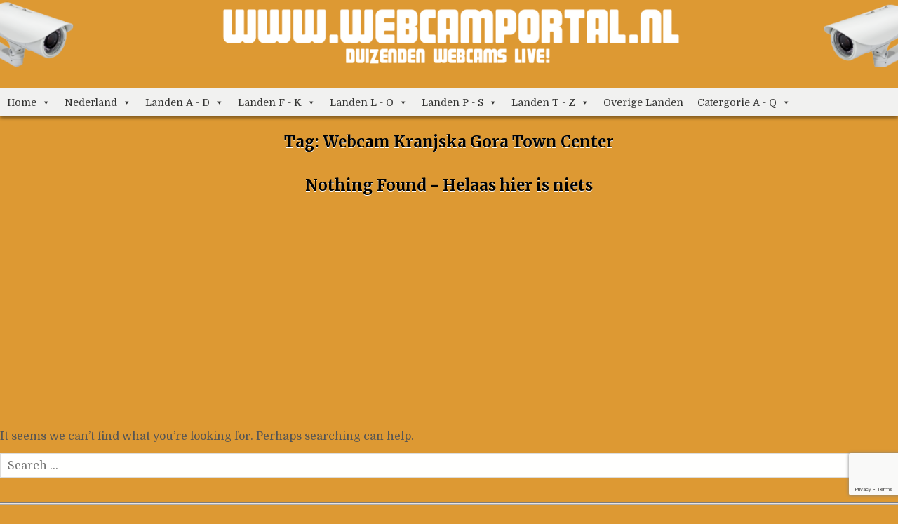

--- FILE ---
content_type: text/html; charset=utf-8
request_url: https://www.google.com/recaptcha/api2/anchor?ar=1&k=6LeIzG8aAAAAADvCaL6vUK4AEUtJqvNpAOyh_Az2&co=aHR0cHM6Ly93ZWJjYW1wb3J0YWwubmw6NDQz&hl=en&v=N67nZn4AqZkNcbeMu4prBgzg&size=invisible&anchor-ms=20000&execute-ms=30000&cb=tznih7yqfwh9
body_size: 48760
content:
<!DOCTYPE HTML><html dir="ltr" lang="en"><head><meta http-equiv="Content-Type" content="text/html; charset=UTF-8">
<meta http-equiv="X-UA-Compatible" content="IE=edge">
<title>reCAPTCHA</title>
<style type="text/css">
/* cyrillic-ext */
@font-face {
  font-family: 'Roboto';
  font-style: normal;
  font-weight: 400;
  font-stretch: 100%;
  src: url(//fonts.gstatic.com/s/roboto/v48/KFO7CnqEu92Fr1ME7kSn66aGLdTylUAMa3GUBHMdazTgWw.woff2) format('woff2');
  unicode-range: U+0460-052F, U+1C80-1C8A, U+20B4, U+2DE0-2DFF, U+A640-A69F, U+FE2E-FE2F;
}
/* cyrillic */
@font-face {
  font-family: 'Roboto';
  font-style: normal;
  font-weight: 400;
  font-stretch: 100%;
  src: url(//fonts.gstatic.com/s/roboto/v48/KFO7CnqEu92Fr1ME7kSn66aGLdTylUAMa3iUBHMdazTgWw.woff2) format('woff2');
  unicode-range: U+0301, U+0400-045F, U+0490-0491, U+04B0-04B1, U+2116;
}
/* greek-ext */
@font-face {
  font-family: 'Roboto';
  font-style: normal;
  font-weight: 400;
  font-stretch: 100%;
  src: url(//fonts.gstatic.com/s/roboto/v48/KFO7CnqEu92Fr1ME7kSn66aGLdTylUAMa3CUBHMdazTgWw.woff2) format('woff2');
  unicode-range: U+1F00-1FFF;
}
/* greek */
@font-face {
  font-family: 'Roboto';
  font-style: normal;
  font-weight: 400;
  font-stretch: 100%;
  src: url(//fonts.gstatic.com/s/roboto/v48/KFO7CnqEu92Fr1ME7kSn66aGLdTylUAMa3-UBHMdazTgWw.woff2) format('woff2');
  unicode-range: U+0370-0377, U+037A-037F, U+0384-038A, U+038C, U+038E-03A1, U+03A3-03FF;
}
/* math */
@font-face {
  font-family: 'Roboto';
  font-style: normal;
  font-weight: 400;
  font-stretch: 100%;
  src: url(//fonts.gstatic.com/s/roboto/v48/KFO7CnqEu92Fr1ME7kSn66aGLdTylUAMawCUBHMdazTgWw.woff2) format('woff2');
  unicode-range: U+0302-0303, U+0305, U+0307-0308, U+0310, U+0312, U+0315, U+031A, U+0326-0327, U+032C, U+032F-0330, U+0332-0333, U+0338, U+033A, U+0346, U+034D, U+0391-03A1, U+03A3-03A9, U+03B1-03C9, U+03D1, U+03D5-03D6, U+03F0-03F1, U+03F4-03F5, U+2016-2017, U+2034-2038, U+203C, U+2040, U+2043, U+2047, U+2050, U+2057, U+205F, U+2070-2071, U+2074-208E, U+2090-209C, U+20D0-20DC, U+20E1, U+20E5-20EF, U+2100-2112, U+2114-2115, U+2117-2121, U+2123-214F, U+2190, U+2192, U+2194-21AE, U+21B0-21E5, U+21F1-21F2, U+21F4-2211, U+2213-2214, U+2216-22FF, U+2308-230B, U+2310, U+2319, U+231C-2321, U+2336-237A, U+237C, U+2395, U+239B-23B7, U+23D0, U+23DC-23E1, U+2474-2475, U+25AF, U+25B3, U+25B7, U+25BD, U+25C1, U+25CA, U+25CC, U+25FB, U+266D-266F, U+27C0-27FF, U+2900-2AFF, U+2B0E-2B11, U+2B30-2B4C, U+2BFE, U+3030, U+FF5B, U+FF5D, U+1D400-1D7FF, U+1EE00-1EEFF;
}
/* symbols */
@font-face {
  font-family: 'Roboto';
  font-style: normal;
  font-weight: 400;
  font-stretch: 100%;
  src: url(//fonts.gstatic.com/s/roboto/v48/KFO7CnqEu92Fr1ME7kSn66aGLdTylUAMaxKUBHMdazTgWw.woff2) format('woff2');
  unicode-range: U+0001-000C, U+000E-001F, U+007F-009F, U+20DD-20E0, U+20E2-20E4, U+2150-218F, U+2190, U+2192, U+2194-2199, U+21AF, U+21E6-21F0, U+21F3, U+2218-2219, U+2299, U+22C4-22C6, U+2300-243F, U+2440-244A, U+2460-24FF, U+25A0-27BF, U+2800-28FF, U+2921-2922, U+2981, U+29BF, U+29EB, U+2B00-2BFF, U+4DC0-4DFF, U+FFF9-FFFB, U+10140-1018E, U+10190-1019C, U+101A0, U+101D0-101FD, U+102E0-102FB, U+10E60-10E7E, U+1D2C0-1D2D3, U+1D2E0-1D37F, U+1F000-1F0FF, U+1F100-1F1AD, U+1F1E6-1F1FF, U+1F30D-1F30F, U+1F315, U+1F31C, U+1F31E, U+1F320-1F32C, U+1F336, U+1F378, U+1F37D, U+1F382, U+1F393-1F39F, U+1F3A7-1F3A8, U+1F3AC-1F3AF, U+1F3C2, U+1F3C4-1F3C6, U+1F3CA-1F3CE, U+1F3D4-1F3E0, U+1F3ED, U+1F3F1-1F3F3, U+1F3F5-1F3F7, U+1F408, U+1F415, U+1F41F, U+1F426, U+1F43F, U+1F441-1F442, U+1F444, U+1F446-1F449, U+1F44C-1F44E, U+1F453, U+1F46A, U+1F47D, U+1F4A3, U+1F4B0, U+1F4B3, U+1F4B9, U+1F4BB, U+1F4BF, U+1F4C8-1F4CB, U+1F4D6, U+1F4DA, U+1F4DF, U+1F4E3-1F4E6, U+1F4EA-1F4ED, U+1F4F7, U+1F4F9-1F4FB, U+1F4FD-1F4FE, U+1F503, U+1F507-1F50B, U+1F50D, U+1F512-1F513, U+1F53E-1F54A, U+1F54F-1F5FA, U+1F610, U+1F650-1F67F, U+1F687, U+1F68D, U+1F691, U+1F694, U+1F698, U+1F6AD, U+1F6B2, U+1F6B9-1F6BA, U+1F6BC, U+1F6C6-1F6CF, U+1F6D3-1F6D7, U+1F6E0-1F6EA, U+1F6F0-1F6F3, U+1F6F7-1F6FC, U+1F700-1F7FF, U+1F800-1F80B, U+1F810-1F847, U+1F850-1F859, U+1F860-1F887, U+1F890-1F8AD, U+1F8B0-1F8BB, U+1F8C0-1F8C1, U+1F900-1F90B, U+1F93B, U+1F946, U+1F984, U+1F996, U+1F9E9, U+1FA00-1FA6F, U+1FA70-1FA7C, U+1FA80-1FA89, U+1FA8F-1FAC6, U+1FACE-1FADC, U+1FADF-1FAE9, U+1FAF0-1FAF8, U+1FB00-1FBFF;
}
/* vietnamese */
@font-face {
  font-family: 'Roboto';
  font-style: normal;
  font-weight: 400;
  font-stretch: 100%;
  src: url(//fonts.gstatic.com/s/roboto/v48/KFO7CnqEu92Fr1ME7kSn66aGLdTylUAMa3OUBHMdazTgWw.woff2) format('woff2');
  unicode-range: U+0102-0103, U+0110-0111, U+0128-0129, U+0168-0169, U+01A0-01A1, U+01AF-01B0, U+0300-0301, U+0303-0304, U+0308-0309, U+0323, U+0329, U+1EA0-1EF9, U+20AB;
}
/* latin-ext */
@font-face {
  font-family: 'Roboto';
  font-style: normal;
  font-weight: 400;
  font-stretch: 100%;
  src: url(//fonts.gstatic.com/s/roboto/v48/KFO7CnqEu92Fr1ME7kSn66aGLdTylUAMa3KUBHMdazTgWw.woff2) format('woff2');
  unicode-range: U+0100-02BA, U+02BD-02C5, U+02C7-02CC, U+02CE-02D7, U+02DD-02FF, U+0304, U+0308, U+0329, U+1D00-1DBF, U+1E00-1E9F, U+1EF2-1EFF, U+2020, U+20A0-20AB, U+20AD-20C0, U+2113, U+2C60-2C7F, U+A720-A7FF;
}
/* latin */
@font-face {
  font-family: 'Roboto';
  font-style: normal;
  font-weight: 400;
  font-stretch: 100%;
  src: url(//fonts.gstatic.com/s/roboto/v48/KFO7CnqEu92Fr1ME7kSn66aGLdTylUAMa3yUBHMdazQ.woff2) format('woff2');
  unicode-range: U+0000-00FF, U+0131, U+0152-0153, U+02BB-02BC, U+02C6, U+02DA, U+02DC, U+0304, U+0308, U+0329, U+2000-206F, U+20AC, U+2122, U+2191, U+2193, U+2212, U+2215, U+FEFF, U+FFFD;
}
/* cyrillic-ext */
@font-face {
  font-family: 'Roboto';
  font-style: normal;
  font-weight: 500;
  font-stretch: 100%;
  src: url(//fonts.gstatic.com/s/roboto/v48/KFO7CnqEu92Fr1ME7kSn66aGLdTylUAMa3GUBHMdazTgWw.woff2) format('woff2');
  unicode-range: U+0460-052F, U+1C80-1C8A, U+20B4, U+2DE0-2DFF, U+A640-A69F, U+FE2E-FE2F;
}
/* cyrillic */
@font-face {
  font-family: 'Roboto';
  font-style: normal;
  font-weight: 500;
  font-stretch: 100%;
  src: url(//fonts.gstatic.com/s/roboto/v48/KFO7CnqEu92Fr1ME7kSn66aGLdTylUAMa3iUBHMdazTgWw.woff2) format('woff2');
  unicode-range: U+0301, U+0400-045F, U+0490-0491, U+04B0-04B1, U+2116;
}
/* greek-ext */
@font-face {
  font-family: 'Roboto';
  font-style: normal;
  font-weight: 500;
  font-stretch: 100%;
  src: url(//fonts.gstatic.com/s/roboto/v48/KFO7CnqEu92Fr1ME7kSn66aGLdTylUAMa3CUBHMdazTgWw.woff2) format('woff2');
  unicode-range: U+1F00-1FFF;
}
/* greek */
@font-face {
  font-family: 'Roboto';
  font-style: normal;
  font-weight: 500;
  font-stretch: 100%;
  src: url(//fonts.gstatic.com/s/roboto/v48/KFO7CnqEu92Fr1ME7kSn66aGLdTylUAMa3-UBHMdazTgWw.woff2) format('woff2');
  unicode-range: U+0370-0377, U+037A-037F, U+0384-038A, U+038C, U+038E-03A1, U+03A3-03FF;
}
/* math */
@font-face {
  font-family: 'Roboto';
  font-style: normal;
  font-weight: 500;
  font-stretch: 100%;
  src: url(//fonts.gstatic.com/s/roboto/v48/KFO7CnqEu92Fr1ME7kSn66aGLdTylUAMawCUBHMdazTgWw.woff2) format('woff2');
  unicode-range: U+0302-0303, U+0305, U+0307-0308, U+0310, U+0312, U+0315, U+031A, U+0326-0327, U+032C, U+032F-0330, U+0332-0333, U+0338, U+033A, U+0346, U+034D, U+0391-03A1, U+03A3-03A9, U+03B1-03C9, U+03D1, U+03D5-03D6, U+03F0-03F1, U+03F4-03F5, U+2016-2017, U+2034-2038, U+203C, U+2040, U+2043, U+2047, U+2050, U+2057, U+205F, U+2070-2071, U+2074-208E, U+2090-209C, U+20D0-20DC, U+20E1, U+20E5-20EF, U+2100-2112, U+2114-2115, U+2117-2121, U+2123-214F, U+2190, U+2192, U+2194-21AE, U+21B0-21E5, U+21F1-21F2, U+21F4-2211, U+2213-2214, U+2216-22FF, U+2308-230B, U+2310, U+2319, U+231C-2321, U+2336-237A, U+237C, U+2395, U+239B-23B7, U+23D0, U+23DC-23E1, U+2474-2475, U+25AF, U+25B3, U+25B7, U+25BD, U+25C1, U+25CA, U+25CC, U+25FB, U+266D-266F, U+27C0-27FF, U+2900-2AFF, U+2B0E-2B11, U+2B30-2B4C, U+2BFE, U+3030, U+FF5B, U+FF5D, U+1D400-1D7FF, U+1EE00-1EEFF;
}
/* symbols */
@font-face {
  font-family: 'Roboto';
  font-style: normal;
  font-weight: 500;
  font-stretch: 100%;
  src: url(//fonts.gstatic.com/s/roboto/v48/KFO7CnqEu92Fr1ME7kSn66aGLdTylUAMaxKUBHMdazTgWw.woff2) format('woff2');
  unicode-range: U+0001-000C, U+000E-001F, U+007F-009F, U+20DD-20E0, U+20E2-20E4, U+2150-218F, U+2190, U+2192, U+2194-2199, U+21AF, U+21E6-21F0, U+21F3, U+2218-2219, U+2299, U+22C4-22C6, U+2300-243F, U+2440-244A, U+2460-24FF, U+25A0-27BF, U+2800-28FF, U+2921-2922, U+2981, U+29BF, U+29EB, U+2B00-2BFF, U+4DC0-4DFF, U+FFF9-FFFB, U+10140-1018E, U+10190-1019C, U+101A0, U+101D0-101FD, U+102E0-102FB, U+10E60-10E7E, U+1D2C0-1D2D3, U+1D2E0-1D37F, U+1F000-1F0FF, U+1F100-1F1AD, U+1F1E6-1F1FF, U+1F30D-1F30F, U+1F315, U+1F31C, U+1F31E, U+1F320-1F32C, U+1F336, U+1F378, U+1F37D, U+1F382, U+1F393-1F39F, U+1F3A7-1F3A8, U+1F3AC-1F3AF, U+1F3C2, U+1F3C4-1F3C6, U+1F3CA-1F3CE, U+1F3D4-1F3E0, U+1F3ED, U+1F3F1-1F3F3, U+1F3F5-1F3F7, U+1F408, U+1F415, U+1F41F, U+1F426, U+1F43F, U+1F441-1F442, U+1F444, U+1F446-1F449, U+1F44C-1F44E, U+1F453, U+1F46A, U+1F47D, U+1F4A3, U+1F4B0, U+1F4B3, U+1F4B9, U+1F4BB, U+1F4BF, U+1F4C8-1F4CB, U+1F4D6, U+1F4DA, U+1F4DF, U+1F4E3-1F4E6, U+1F4EA-1F4ED, U+1F4F7, U+1F4F9-1F4FB, U+1F4FD-1F4FE, U+1F503, U+1F507-1F50B, U+1F50D, U+1F512-1F513, U+1F53E-1F54A, U+1F54F-1F5FA, U+1F610, U+1F650-1F67F, U+1F687, U+1F68D, U+1F691, U+1F694, U+1F698, U+1F6AD, U+1F6B2, U+1F6B9-1F6BA, U+1F6BC, U+1F6C6-1F6CF, U+1F6D3-1F6D7, U+1F6E0-1F6EA, U+1F6F0-1F6F3, U+1F6F7-1F6FC, U+1F700-1F7FF, U+1F800-1F80B, U+1F810-1F847, U+1F850-1F859, U+1F860-1F887, U+1F890-1F8AD, U+1F8B0-1F8BB, U+1F8C0-1F8C1, U+1F900-1F90B, U+1F93B, U+1F946, U+1F984, U+1F996, U+1F9E9, U+1FA00-1FA6F, U+1FA70-1FA7C, U+1FA80-1FA89, U+1FA8F-1FAC6, U+1FACE-1FADC, U+1FADF-1FAE9, U+1FAF0-1FAF8, U+1FB00-1FBFF;
}
/* vietnamese */
@font-face {
  font-family: 'Roboto';
  font-style: normal;
  font-weight: 500;
  font-stretch: 100%;
  src: url(//fonts.gstatic.com/s/roboto/v48/KFO7CnqEu92Fr1ME7kSn66aGLdTylUAMa3OUBHMdazTgWw.woff2) format('woff2');
  unicode-range: U+0102-0103, U+0110-0111, U+0128-0129, U+0168-0169, U+01A0-01A1, U+01AF-01B0, U+0300-0301, U+0303-0304, U+0308-0309, U+0323, U+0329, U+1EA0-1EF9, U+20AB;
}
/* latin-ext */
@font-face {
  font-family: 'Roboto';
  font-style: normal;
  font-weight: 500;
  font-stretch: 100%;
  src: url(//fonts.gstatic.com/s/roboto/v48/KFO7CnqEu92Fr1ME7kSn66aGLdTylUAMa3KUBHMdazTgWw.woff2) format('woff2');
  unicode-range: U+0100-02BA, U+02BD-02C5, U+02C7-02CC, U+02CE-02D7, U+02DD-02FF, U+0304, U+0308, U+0329, U+1D00-1DBF, U+1E00-1E9F, U+1EF2-1EFF, U+2020, U+20A0-20AB, U+20AD-20C0, U+2113, U+2C60-2C7F, U+A720-A7FF;
}
/* latin */
@font-face {
  font-family: 'Roboto';
  font-style: normal;
  font-weight: 500;
  font-stretch: 100%;
  src: url(//fonts.gstatic.com/s/roboto/v48/KFO7CnqEu92Fr1ME7kSn66aGLdTylUAMa3yUBHMdazQ.woff2) format('woff2');
  unicode-range: U+0000-00FF, U+0131, U+0152-0153, U+02BB-02BC, U+02C6, U+02DA, U+02DC, U+0304, U+0308, U+0329, U+2000-206F, U+20AC, U+2122, U+2191, U+2193, U+2212, U+2215, U+FEFF, U+FFFD;
}
/* cyrillic-ext */
@font-face {
  font-family: 'Roboto';
  font-style: normal;
  font-weight: 900;
  font-stretch: 100%;
  src: url(//fonts.gstatic.com/s/roboto/v48/KFO7CnqEu92Fr1ME7kSn66aGLdTylUAMa3GUBHMdazTgWw.woff2) format('woff2');
  unicode-range: U+0460-052F, U+1C80-1C8A, U+20B4, U+2DE0-2DFF, U+A640-A69F, U+FE2E-FE2F;
}
/* cyrillic */
@font-face {
  font-family: 'Roboto';
  font-style: normal;
  font-weight: 900;
  font-stretch: 100%;
  src: url(//fonts.gstatic.com/s/roboto/v48/KFO7CnqEu92Fr1ME7kSn66aGLdTylUAMa3iUBHMdazTgWw.woff2) format('woff2');
  unicode-range: U+0301, U+0400-045F, U+0490-0491, U+04B0-04B1, U+2116;
}
/* greek-ext */
@font-face {
  font-family: 'Roboto';
  font-style: normal;
  font-weight: 900;
  font-stretch: 100%;
  src: url(//fonts.gstatic.com/s/roboto/v48/KFO7CnqEu92Fr1ME7kSn66aGLdTylUAMa3CUBHMdazTgWw.woff2) format('woff2');
  unicode-range: U+1F00-1FFF;
}
/* greek */
@font-face {
  font-family: 'Roboto';
  font-style: normal;
  font-weight: 900;
  font-stretch: 100%;
  src: url(//fonts.gstatic.com/s/roboto/v48/KFO7CnqEu92Fr1ME7kSn66aGLdTylUAMa3-UBHMdazTgWw.woff2) format('woff2');
  unicode-range: U+0370-0377, U+037A-037F, U+0384-038A, U+038C, U+038E-03A1, U+03A3-03FF;
}
/* math */
@font-face {
  font-family: 'Roboto';
  font-style: normal;
  font-weight: 900;
  font-stretch: 100%;
  src: url(//fonts.gstatic.com/s/roboto/v48/KFO7CnqEu92Fr1ME7kSn66aGLdTylUAMawCUBHMdazTgWw.woff2) format('woff2');
  unicode-range: U+0302-0303, U+0305, U+0307-0308, U+0310, U+0312, U+0315, U+031A, U+0326-0327, U+032C, U+032F-0330, U+0332-0333, U+0338, U+033A, U+0346, U+034D, U+0391-03A1, U+03A3-03A9, U+03B1-03C9, U+03D1, U+03D5-03D6, U+03F0-03F1, U+03F4-03F5, U+2016-2017, U+2034-2038, U+203C, U+2040, U+2043, U+2047, U+2050, U+2057, U+205F, U+2070-2071, U+2074-208E, U+2090-209C, U+20D0-20DC, U+20E1, U+20E5-20EF, U+2100-2112, U+2114-2115, U+2117-2121, U+2123-214F, U+2190, U+2192, U+2194-21AE, U+21B0-21E5, U+21F1-21F2, U+21F4-2211, U+2213-2214, U+2216-22FF, U+2308-230B, U+2310, U+2319, U+231C-2321, U+2336-237A, U+237C, U+2395, U+239B-23B7, U+23D0, U+23DC-23E1, U+2474-2475, U+25AF, U+25B3, U+25B7, U+25BD, U+25C1, U+25CA, U+25CC, U+25FB, U+266D-266F, U+27C0-27FF, U+2900-2AFF, U+2B0E-2B11, U+2B30-2B4C, U+2BFE, U+3030, U+FF5B, U+FF5D, U+1D400-1D7FF, U+1EE00-1EEFF;
}
/* symbols */
@font-face {
  font-family: 'Roboto';
  font-style: normal;
  font-weight: 900;
  font-stretch: 100%;
  src: url(//fonts.gstatic.com/s/roboto/v48/KFO7CnqEu92Fr1ME7kSn66aGLdTylUAMaxKUBHMdazTgWw.woff2) format('woff2');
  unicode-range: U+0001-000C, U+000E-001F, U+007F-009F, U+20DD-20E0, U+20E2-20E4, U+2150-218F, U+2190, U+2192, U+2194-2199, U+21AF, U+21E6-21F0, U+21F3, U+2218-2219, U+2299, U+22C4-22C6, U+2300-243F, U+2440-244A, U+2460-24FF, U+25A0-27BF, U+2800-28FF, U+2921-2922, U+2981, U+29BF, U+29EB, U+2B00-2BFF, U+4DC0-4DFF, U+FFF9-FFFB, U+10140-1018E, U+10190-1019C, U+101A0, U+101D0-101FD, U+102E0-102FB, U+10E60-10E7E, U+1D2C0-1D2D3, U+1D2E0-1D37F, U+1F000-1F0FF, U+1F100-1F1AD, U+1F1E6-1F1FF, U+1F30D-1F30F, U+1F315, U+1F31C, U+1F31E, U+1F320-1F32C, U+1F336, U+1F378, U+1F37D, U+1F382, U+1F393-1F39F, U+1F3A7-1F3A8, U+1F3AC-1F3AF, U+1F3C2, U+1F3C4-1F3C6, U+1F3CA-1F3CE, U+1F3D4-1F3E0, U+1F3ED, U+1F3F1-1F3F3, U+1F3F5-1F3F7, U+1F408, U+1F415, U+1F41F, U+1F426, U+1F43F, U+1F441-1F442, U+1F444, U+1F446-1F449, U+1F44C-1F44E, U+1F453, U+1F46A, U+1F47D, U+1F4A3, U+1F4B0, U+1F4B3, U+1F4B9, U+1F4BB, U+1F4BF, U+1F4C8-1F4CB, U+1F4D6, U+1F4DA, U+1F4DF, U+1F4E3-1F4E6, U+1F4EA-1F4ED, U+1F4F7, U+1F4F9-1F4FB, U+1F4FD-1F4FE, U+1F503, U+1F507-1F50B, U+1F50D, U+1F512-1F513, U+1F53E-1F54A, U+1F54F-1F5FA, U+1F610, U+1F650-1F67F, U+1F687, U+1F68D, U+1F691, U+1F694, U+1F698, U+1F6AD, U+1F6B2, U+1F6B9-1F6BA, U+1F6BC, U+1F6C6-1F6CF, U+1F6D3-1F6D7, U+1F6E0-1F6EA, U+1F6F0-1F6F3, U+1F6F7-1F6FC, U+1F700-1F7FF, U+1F800-1F80B, U+1F810-1F847, U+1F850-1F859, U+1F860-1F887, U+1F890-1F8AD, U+1F8B0-1F8BB, U+1F8C0-1F8C1, U+1F900-1F90B, U+1F93B, U+1F946, U+1F984, U+1F996, U+1F9E9, U+1FA00-1FA6F, U+1FA70-1FA7C, U+1FA80-1FA89, U+1FA8F-1FAC6, U+1FACE-1FADC, U+1FADF-1FAE9, U+1FAF0-1FAF8, U+1FB00-1FBFF;
}
/* vietnamese */
@font-face {
  font-family: 'Roboto';
  font-style: normal;
  font-weight: 900;
  font-stretch: 100%;
  src: url(//fonts.gstatic.com/s/roboto/v48/KFO7CnqEu92Fr1ME7kSn66aGLdTylUAMa3OUBHMdazTgWw.woff2) format('woff2');
  unicode-range: U+0102-0103, U+0110-0111, U+0128-0129, U+0168-0169, U+01A0-01A1, U+01AF-01B0, U+0300-0301, U+0303-0304, U+0308-0309, U+0323, U+0329, U+1EA0-1EF9, U+20AB;
}
/* latin-ext */
@font-face {
  font-family: 'Roboto';
  font-style: normal;
  font-weight: 900;
  font-stretch: 100%;
  src: url(//fonts.gstatic.com/s/roboto/v48/KFO7CnqEu92Fr1ME7kSn66aGLdTylUAMa3KUBHMdazTgWw.woff2) format('woff2');
  unicode-range: U+0100-02BA, U+02BD-02C5, U+02C7-02CC, U+02CE-02D7, U+02DD-02FF, U+0304, U+0308, U+0329, U+1D00-1DBF, U+1E00-1E9F, U+1EF2-1EFF, U+2020, U+20A0-20AB, U+20AD-20C0, U+2113, U+2C60-2C7F, U+A720-A7FF;
}
/* latin */
@font-face {
  font-family: 'Roboto';
  font-style: normal;
  font-weight: 900;
  font-stretch: 100%;
  src: url(//fonts.gstatic.com/s/roboto/v48/KFO7CnqEu92Fr1ME7kSn66aGLdTylUAMa3yUBHMdazQ.woff2) format('woff2');
  unicode-range: U+0000-00FF, U+0131, U+0152-0153, U+02BB-02BC, U+02C6, U+02DA, U+02DC, U+0304, U+0308, U+0329, U+2000-206F, U+20AC, U+2122, U+2191, U+2193, U+2212, U+2215, U+FEFF, U+FFFD;
}

</style>
<link rel="stylesheet" type="text/css" href="https://www.gstatic.com/recaptcha/releases/N67nZn4AqZkNcbeMu4prBgzg/styles__ltr.css">
<script nonce="bwsPEEFPI1dtTji2U7i_Hg" type="text/javascript">window['__recaptcha_api'] = 'https://www.google.com/recaptcha/api2/';</script>
<script type="text/javascript" src="https://www.gstatic.com/recaptcha/releases/N67nZn4AqZkNcbeMu4prBgzg/recaptcha__en.js" nonce="bwsPEEFPI1dtTji2U7i_Hg">
      
    </script></head>
<body><div id="rc-anchor-alert" class="rc-anchor-alert"></div>
<input type="hidden" id="recaptcha-token" value="[base64]">
<script type="text/javascript" nonce="bwsPEEFPI1dtTji2U7i_Hg">
      recaptcha.anchor.Main.init("[\x22ainput\x22,[\x22bgdata\x22,\x22\x22,\[base64]/[base64]/[base64]/bC5sW25dLmNvbmNhdChTKTpsLmxbbl09SksoUyxsKTtlbHNle2lmKGwuSTcmJm4hPTI4MylyZXR1cm47bj09MzMzfHxuPT00MTB8fG49PTI0OHx8bj09NDEyfHxuPT0yMDF8fG49PTE3N3x8bj09MjczfHxuPT0xMjJ8fG49PTUxfHxuPT0yOTc/[base64]/[base64]/[base64]/[base64]/[base64]/MjU1Okc/[base64]/[base64]/bmV3IEVbVl0oTVswXSk6eT09Mj9uZXcgRVtWXShNWzBdLE1bMV0pOnk9PTM/bmV3IEVbVl0oTVswXSxNWzFdLE1bMl0pOnk9PTQ/[base64]/ZnVuY3Rpb24oKXtyZXR1cm4gdGhpcy5BaSt3aW5kb3cucGVyZm9ybWFuY2Uubm93KCl9OmZ1bmN0aW9uKCl7cmV0dXJuK25ldyBEYXRlfSxPKS5LcT0oTy5kcj1mdW5jdGlvbihuLGwsUyxHKXtpZigoUz1tVihTKT09PSJhcnJheSI/[base64]/[base64]\\u003d\x22,\[base64]\\u003d\\u003d\x22,\x22woo/[base64]/[base64]/DrQvCriDCgsK1NMOIw6oowo7DnnvDscKiwr1Iwo/DvsOcKmxWAMO2IcKewpcJwoQPw5YbJ1XDgyTDvMOSUCDCscOgbXViw6VjZ8KNw7Anw6xPZEQ0w7zDhx7DmRfDo8OVF8OfHWjDoQ18VMK4w5jDiMOjwqTClitmHxDDuWDCqMOMw4/DgCnCvSPCgMKOfCbDoEnDuUDDmQ/[base64]/[base64]/wrFpZUXCgMKiwqjDkXPDuX3DtExQw6fCrMKbBsOaV8Kcb13DpMOhYMOXwq3CpQTCuT9nwobCrsKcw7TCm3PDiTbDmMOAG8KRC1JIEMK7w5XDkcKnwqEpw4jDmcOGZsOJw4NuwpwWTSHDlcKlw7IFTyNhwqMFHDDCjg3Cmy/CmxF5w5Q0dMKEwovDhDhwwrxkE3bDhzXCmcKnNmdRw7ghbsKpwq8aVMKvw74XFQnDr03DvCZWwp/[base64]/RMOLRcOQw7svHzoVMsKDwp7CmRguW8KYw4VxCcKcJsKHwqEAwrs/wogdw5/DpWTClMO/esKuPsOvPg/DksKzwpx1JG7CmVJ/w5EOw67Dh3MTw44nWkduaU3ClQgzH8KRCMKbw6owZ8Ojw7nDmsOkwoEtISbCmMKXw5jDscOmQcOiKy9gPE8awqkLw5Mow6NgwpTCtBjCrsK/w74xw7xYA8OPKS3CnTRewpbCjMO6wrXCrQLChH08S8KuYsKgPcOiT8KxOEzCjCdbJBMaJGHDjDtUwpPCnMOEe8KhwrAgX8OaJMKNUMKaXHx2RjZvaC/[base64]/wpdGwpPDiHzCvwhKw5bCmCVlwpoqYBYFYGHCjcKZw6zCg8Kbw5QKNi7Cgg5WwrpPAMKnfMKTwqrCvDINSjzCnUjDpFc8w4MLw4/DnQlcSkVxO8Kuw5Rqw7NUwoc+w4HDlzvCiCDCgMK5woHDuD4wQMKrwr3DqUstVMOtw6jDvsK3w57DiF3Cl2Z2fMOnA8KBK8Krw7LDtcK6Iyxawp7CisOYVmgJN8K3GwfCiE4zwq55dFBuW8OPZm/[base64]/DtBvDm2l/YSnDriTDmMOlXsK7bEEuw4IoIjfCpQo9wpwewqPCtMK9H3TDrlTDh8KuFcKLUsOow4oPdcOuJMKXT0XDjxN7AsKRwrPDjC4+w7PDkcOsdcK4TsKKP3F9w5lhwr5Cw4gZAyIEfVfCkCrCkcOKKSwEw5rDr8OgwrLCuUpVw5MSwr/[base64]/DqcKCwrDDsQtfw4XCvMOUQsOkwoxfwq4TC8Kgw7JLHcO0w5/DjWDCgsKkw4rCkhURZ8K6wq51FwjDsMKSXULDpcOfPG1zfQbDrkrCvmRuw78ZWcOeVcKRw4PCtMOxCUfDssKaw5HDjsKwwoR4wqRGMcKMwpzCtsOAw43DpmTCkcK7CTpUZHXDpMODwrJ8ID5SwonCq0IyacKCw7AcbsKyQW/CkRnCkF7DsGQ6KmnDjcOGwr1OPcObVhLCjsK9NVlBwo3DtMKkw7bDhyXDp3RPw4wgacOgI8OuamQIwp3CnF7DgMKAbD/DinVQw7bDjMKkwqRVecOIawXCnMKSYDPClXlCBMK9JsKGw5HDvMK/TsOdFcOlVSdvwqTCvsOJwoXDmcOQeHrCscOTw7pJD8KYw5bDqMKIw5p2GCXCocKSSCA+U0/DssOYw4jClMKQX1EgUMOjAsOtwrs4wppbWEDDrsOhwpVUwo/[base64]/CrGFEAsOvB8KOccK2GcOab8KAw70mD05cOxfCjsO2bRTDv8KZw5nDphvCiMOkw7lOYTzDq0jCkUFwwoMKYsKIX8OawptgTWYHV8OAwp9UOsKqaRvDqR/DiCM/Jwk2RMK6wodwJMK1wrN2w6hbw7vCkQ5xwqIKRgXDnMOvcsOWWADDuCEVCFTDrWrCh8O6SMOyMSMCbnXDv8OWwrzDriXCuiYawozChgnCl8K9w6vDncOYM8OAw6DDlsK8QCIpJMK/w77Dslpuw5/DskTDi8KRB0TDt3FhSnwQw4rDqAnCrMKJwo/DtDpxwos8w552wrFjU0HDjxHDsMKcw5vCq8KsQ8KmYjxoeGvDpcKSBB/CuH4lwr7ChnZiw5cfGXd6eAdKwqLCisKkJhY2wpLDkV9cw41cwoXCsMKCUxTDvcKIwoXCg3DDmzZLw6nCtcOAAcOcwpPCgsO0wopgwp0UA8OYFMKmH8KUwprCt8KBw5TDq2rCvxzDnMOxYsK6w4HDrMKvD8O5wr4HWyXCvh3ClDZMwr/[base64]/[base64]/Dj8OqCifDj8KLw4B4BH/[base64]/CgMKwQMK/[base64]/DnTtXwp/DiCQLTcOVA0IACcKoVsKGPX/[base64]/DqgbCucOww7YSw5hRWsK3NMOHDMOdVMOnwpHCt8OLw5HDoj8Rw4d7CFpmSFVGB8KPWsKmLsKSUMO0fx4lwr8ewoLCrMOcNsOLR8OiwqVqHsOSwqsBw4nCusKdwrxYw4ktwq3DjzEvRjHDp8OVeMKSwr/DsMOMKsK0YMKWNALCt8Oow67CoBInwojDucKtaMOfw5sBW8O8w6vDvn9qA3hOwqViST3DuU1Ew5TCtsKOwqZ3wovDmMOGwr3CtsK8MjPCrzLCuVzDnsKow7QYS8Kcc8KNwpJKDDjCr2/CtVw3wptQHiLCn8KbwpvDvk98W39LwoUYwqhewqU5GHHCox/Di31CwoBBw4wpw6Ngw6rDgVXDg8KMwpbCoMKOVDZhw5fDjBPCqMK8wpPDqGXCkQ8PCmBOw67CriHDnxULHMOQQ8Ksw5seMcKWw5HCtMOpZsOMNXphESpdTMKYRcKXwrd3G17CqMO5wok8VBEiw40/WQXCjW7Dp347w4/ChcK7EzDCkjMuX8OKJsOQw4TCizo4w49Bw6bCjBVtVMO/wpXCmsOOwpDDoMKYwrZ8P8KTw5sbwqvCljd5RFoaC8KVwp/DpcOIwobCucOUNnRebl1dFMK/wrlJw7RywoDDv8OJw7rCkldQw7I7woTCjsOqw7LCjcKTCiokw4w2TwAywpvDrh9DwrtvwoHDg8KVwodIMV1yb8Kkw4Ffwp8xTQ1GJ8O/w7ANagk+ZEvCrm3Dlh1bw5DCnF7Dk8ODPDZyScKnwpXDpiDCogwrCRrDicOrwpIRwp8OO8K5w77DncKHwqjDhsKcwrHCpsK4FsOfwpTCuxLCo8KHwo40fsKwPUh0wqTCjcKpw5vCgl3DoWJMw57DuVAbw6B1w6XChsO7aw/ChsOdw4dVwoTCtloGUyfCqW3Dt8Krw7rCpMKnM8K3w7tqRMOnw63CiMKvYRXDjA7ClmxVwrbDoA/Cv8KpMjZeF1rCj8OadcOifATChR/Cp8O1woYYwqXCrC3Do2hww43CuUzClg3DrcOFfcK6wojDp3kYEGHDmDZFAsOKecO3cENsJUTDoWUGYELClCcLw5JLwqbCpMOaaMO5wp7CqsORwrbCtGVsD8O1XHXChyImw77Cr8Kga3ErWMKCwrQfw60yFgHDi8KxecKPYmzCj2LDtsK/w4lpJmQsYV11w59dwqZzw4PDmMKFw4TDiz7CsB1bScK+w4Y4AkTCoMOkwqpUNw1nwqYSfsKNYwnCqS4iw5jCsiPCh2gdUH8XBQLDoFQrwo/Ds8K0EStUBsK4woplWcK2w4bDvGIdLE8yUMOlbMKJwovDocO1wo0qw5PDrRXDusK3wrgiwpdew6sDB0zDhlUgw6HCkXLDo8KmWsKlw4Efwq/CpMOZTMO7fcK8wqNpY0XCkDdfAsKMdMO3H8O+wrYgbkPDg8O4QcKZw4DDvMKfwrUAJEtbw5/CjcOFBMOAwpJrSUfDpyTCrcOwQsO8JDoXwqPDhcO0w6EwacO0wrBkC8OHw6NMDsKmw6paacKVOGg6woAZw7XCj8KGw5/Cv8KsbcKEwp7Cj0lzw4PCpUzCisKFfcKeD8ONwqgaCsKbIMKhw5sVYcOpw5PDnMKifmQuw4B9D8OOwqFGw4wlwqnDkR/ChkHCpsKSwpzCl8KIwpPDmX/Cv8K/[base64]/CvMO7wq3CqBbDkcO6YcOHw69ew7jDuijChcK3LcOGGH8DTcKawq/DlRNsf8OnOMKXwq92b8OMCC4zC8O2fcO7w4zDlzdeKxsOw7nDosKLbl7CjsKBw77DtznDo3rDkgHCrTw2wp/CpsKUw5jDjTIVF08LwpF1VsKCwrkJw63DsjDDjxXDlVBfCQnCuMKsw6rCocOuVHDDq33CgEjDgi/Ck8KCHsKjBMO1wq1CDcKawpNVW8KIwoVtQMOCw4o0X3dKXXzCu8OZLEHCgXzDtTXDkA/[base64]/wofDqMORw5zCugEMQWXCncKcw6kIw4sFNifDuh3DjsOLKAfDosKFwrfCjsK/w7zDgR8OQksWw49/wpDDmsKjwq0hRsOBw4rDrilswozCs2XDsjfDucO+w5YJwpgfemRawoNFOsOIwrcCYXHCrjTCqkhfw5JnwqNkC1bDl1rDvcK0woI2cMOqwpfCqsK6en0fwp1maR0jw7YxOsKOw7giwoNmw60fVcKFd8O0wrB8ciVJC1LCnBdGFkPDisK1NsK/[base64]/DpQHDqFNFFWlcwqVNwr/[base64]/Cq8KLwo8Sw7U8Q8OdLwZMwr7DuTTCjnTDu1/DkFzCg8KpIB16woUCw5/CoSTCicKyw7chwpVnAsOMwpTDnsK2wqfCoyAEwqDDssObPis3wqHCvgF8d2Zbw7jCixE/TXDChx/CjV7DncOiwqvDjTPDrmHDsMKJJ1lyw6XDtcKIwoPDpcORCMKswo42VhfDpBgtwprDgVUrSMKrFcOmdD3DpMOfKsOfdsKXw4RsworCvnnCgsOTU8KyQcOFwrlgDMOXw6h7wr7Dv8ODb087bcK6w7VEA8KBfibCusOOwr5sPsOSw7nCkg/[base64]/DpGvDvsKiw5jCgwrDhDRHMBPChDQYw5FXw7Qfwq3ClQfCrzXDkcKKDcOMwpBAwrzDnsKlw5/Dh0oUdsK9EcKgw7bDvMORIxp0AXXCiHwsw4rDo0Fww6fColbCkERQw4EfIUPCssOSwqVzw5jCqhI6OcKdWMOUQsKScl4HM8KbK8Okw5FhQB7ClWbCjcObVnNFZV9Iwp9DFsKxw7szwp/DljRPw6DDnHDDqcOww7XCvAvDiirCkAF/[base64]/Dk8OVVRl4ACFrwr7DihZew5DCrcKYTMOGFWhvw6sYGsK0wqnCrsOrwq3ChcOoQ0ZVDSxlB0gAwrbDmnJuW8OywrEtwoZJOsKgDMKVDMKOw6LDmsOgMcOvwqfCksOzw4IMw4xgw5pyFcKBWBFVwqXDtsOkwqTCssO8wqXDminChlTDncOLw6FwwpXCiMK/Y8KkwpwmCsO2w5LChzdiLcKZwqIRw5UAwrjDh8K7woBRFcK5VsKnwoDDinvCh2jDlHFbRSECR1PCmcKqMsOfKUFAG2DDig1/LgU1w7ghYXXDtSgMDhvCsyNXwqRpwphUO8OLJcO6wqjDrcKzZcKzw7Q3EHIMR8OLwrjDq8O3wqFtw5Zww6zDosKBfcOIwqIec8Kawqotw6PChMOnwo5JJMK0O8OOYsOmw4ZUwqpow4hTw7nCiTE3wrPCoMKew4IKAsK6FQvDucK/aifChnrDksO4wp3DqXYKw6bCmcOQEsOwY8ORw5IjRnFfw5bDgMO4wpwpNkHDhMKzw4nDhEs/w6PDmsOyXFbDvMO1IhjCksKGHxbCvQ4dwpLDtg7Dg3NKw4NPe8K/FU8kwpDChMKTw6bDjsK4w5PDtUhOOcKsw6vCl8KsaBZ2w5nCtVBvw6vChVNOw7bCgcKGBnHCnmfCgsKTfHRLw4rDq8Oew6sswpTDgcKNwo9Yw4/CvcK0B2hfUiJRCcKvw7XCrUdsw6MDN1fDrcK1QsOQEcO1dQBqwr/DtStDworCoxjDgcOMw7EcTMOvw7t5T8O8RcKKw54Vw6LDssKSQC3Cr8Ocw4PDk8O2wp7Ch8KoZy0Fw5IqbF/Dk8KYw6TChMOPwpjDmcOtwqvCp3DDoWgTw6/[base64]/Dp2jCrR3Dj8Otw7hsT8KSwrUJw7XDv8KBwpDCp1TCtzwHdMOvwpp/ZcKwGcK2a2tvR3l2w4/DsMKyHmIebsOMwpgnw684w7U2OR1IRG0VBMKRZsOrw6nDk8KZwo3CsTjCpsOBM8O6I8O7QMKFw7TDq8KqwqTCoRzCnwAfG14zZHvDtMKaWcOTfMOQF8KUwokvOFNRVnXCp1zCqkh0wqzDn3JKesKMw7vDq8KLwoNzw7ktwp/[base64]/CncOswqzCg8KhIsOmQjDDhQJJw4jDr0DDkcOhw4cswqvDtcKLPBvDtw86worDqRFmYhvDicOlwocgw4TDmhtiKMKyw4xTwpjDlsKJw57Ds0Mow4jCiMK/wqwrwoddH8OBw4fCpMK9GsO1PMKqwq3CgcK8wq5Aw5bCg8Odw7RwUMKeXMOSKcOvw4/ChxrCv8OSGyPDj3PCt1MUwpvCo8KrA8OywoA8wocvN1YOwogcC8KDwpAlOmsxwpguwrzDr3fCkcKSJ3kcw4bCsj9pJcOMw7vDtcOfwqPCjH7DoMK/TTZawq/CjW5nN8KqwotDwofCn8O+w74mw6c/wp/CoWZmQBPDhsOHLglmw6PCicO0Azplw7TCnHvCjxwuNhXCrVwsJBjCgUrCmzd8N0HCqcOKw5nCsRXCpGshQcOawoQ/T8O4w5Itw4DCpMO4axcGwoTDsGTCkU/Cl1nClSF3ScO9LsKWwq4kwpzDqihawpLDvsKAw7TCuAnCmixJYyfCmMO7wqUeExMTBcKfw5zCuTPCkS8GcCnDjsObw5TDlcKVH8KPw6HCnHQIwoUZJU1ycifDvsOwe8Ofw6tCw5LDlVXDoVnCtF1eZcKuf1saOEBTXcKyEcOcw63DvSPCrsKpw59hw5LDny/DicKLWcOUXcKQBG9kXmoaw7IZbn/CksKdeUQLw5DDilJPF8OzUkLDmE7Ct1oTAsKwYyTDhcKTw4bDhncXwobDmyFaBsOie3AYWHvCgMKiwqdzey7DsMOAwq/[base64]/CijczwqnCh8KwwqpWwopzKHvDiMK1wpxmPnkbbcKEwo/DkcKMAMOgA8KbwrIVGsOowpzDncKGDDJ3w6nCsglTaA5Ew57Dh8KUSMOQchvCoAx+wp5uY03Cg8OSw6BVPxh4DcO0wro3fsKtCsKnwpgsw7hxeRHCrH90wrvDusKYH2IBw7gBwosOU8Oiw43CvnLClMOGQ8K/[base64]/Cox4RUWhXTxosR8KAwpFpIhXCn8Kiw7IZwqoNB8OkA8OpBS8UKcOOwrl2wr16w5/CpcOdYMOLSH3DmMKoCsK+wqTDsClXw57CrV/[base64]/DsCQXTQ7DpMO5OwFVw6PDpcK9wpAaw4TDmMOJw7fCgQxqDzg6wqISwqDCryUlw6Aew4Epw7bDr8O+AcKfasO+w4/CssOcwobDviFIw4zDk8OLXTxaMcK0JyPDmxbCiyLCtcK6ccKqw7/DrcOSVEnCisKcw7IbDcK+w6HDsgvCnsKENEbDlUbCtCPDumnClcOmw5BJw6TCjDnChkU1wrsewohKe8OaY8Ouw6gvwq54wo/CuWvDn1cQw7vCpC/CjFzDtjUbwoDDiMK5w74EUgLDuDPCqcODw51hw5rDv8KXw5HCkkjCucKVwonDosO2w5IvCB3DtHLDhQQaMkLDvQYGw6s9wo/[base64]/RMKVwpg0Nw7CpAcZexnDtXpgMVlzwrTCpcO0UhZuw5IzwoUnwrjDlWvDnMOtDVrDjsOow7lpwpcawqATwr/CkQ9OJcKeZMOew6Naw5tmCsObVHUHI3jCnBjDq8ORwrLCu3NGw6DCh33DhcKqB0rCkMO8JcO5w51FWUTCu1sqQFbCr8KwZcOXw5wGwpJccyp5w5PCnsKGBMKAwp8AwovCrcOlb8OhSxInwqw/d8KWwq3Ch07Ct8OjbsORD3nDt1suJMOVw4MLw4LDnsKACQ1CN1oewrtlwqQJTMK4w4EBw5bDjG9Bw5rDjW8/w5LCpSl4FMOQwqfChcOww6fDnDMOJ2TDg8KbSThdIcKJDX/DiH7CgMOFKSfCrSNCF2DDiWPCnMO+wr/[base64]/DuXIqwoHDpyfDtVDDhcOjWcKnOsOdw71POD/[base64]/CqMK0QcO3wr9IdhTCh3zCp8KCb8Kvw5nCmcKsw6DDpMOKwq/[base64]/DnG7DvDjCuw7ChB/Co8OPZcK0R8KJwoHDmU03ZEbCi8OswrhIwrhTVTnCkTwhGz5Nw555Rxxcwooiw4nDpsOswqNfScKKwqNmLUxWeUvDl8OcNsOXesOSUjlxw7NzAcKoamVpwqcQw4k/w6vDl8OawpkfWA/DuMKtwpDDlxpGHlNYMMKqMXrDosKgwoBCcMKiY1tHS8OFD8Olw5ghXz4/b8KLWXLDrCzCvsKow7vCjsOBWsOrwr00w5nDocOIKSHCssO1fMK8Q2VZR8OwVXbCjz9Dw6zDjTbDh3TCvSPDhRrDs0kSwoHCuBfDlMOyHjMOGMKowptFw6Mow7vDjQUZw61lM8KDWjLCu8KyM8Oyfk/Cgh3DhwUoNzZUAsOscMOqw4wbwoR/GMO6wpTDpVYGHnTDucK6wpVHJsOSHyTDtMONwrrDj8KNwq4Ywp5XX2VpDFjCjC7Cl0zDrHHCosKBY8OFV8OUFFHCkMOSdwjCmXMpdGzDscKIEsOrwpgrGlUgVMOtdMKywqQYf8Kzw53DhGoDHCXCsj9ZwooMwq/CgXjDlihGw4RgwofCi3jCkMK8b8KqwpjCkTZkwrLDtUxGT8KiVGI9w7Fxw4oYw41vwr5pbcOpeMO9V8OwT8OHHMO7w4PDlGPCv37CiMKqwpvDhcOTdELDqDwbw5PCpMO5wqvCrsK/[base64]/DgnQTacOaw7ouwptSwo18w4Rhw41Ow4NfIH4Nwqxww6xla0/DksKEIcKEVcOXMcKXYMOhZmrDmhYkw45kbgvCk8ONA2AXG8KScQrChMOsd8O0woXDqMKJbC3DrcO8IgXDksO8w7XDncO0w7U/MMKzwrs+NwXCnQjDtmzCjMOwaMOiCcOGeVR5wqXCiAxvwpXCmQBMHMOkw6krDnQww5vDsMO0W8OpLzdSLH3CkcKrwotDw6bDozXChWbCt1jDolhMw7/[base64]/[base64]/wqpWw4czXXzDmMKOw6NmOsOXw4/DoCFQVMOyw63DhWDDlSM0w7AQwpMPKcOXXWQrw5/[base64]/Dr8OkBiTClztkwprCksK7bsKAw7Asw4PDpcOaLzxpEcOCw5vCrsOuRAozcMOSwo97wrjCqVvCg8O4wodAV8ONTsOVHcK5wpzCjcO7QEtsw5cUw4BYwobCgnrCvMKFDMOBw57DjDgvwrV8wqVDwrNbwqDDgnnDoFLCmVhKw7/CgcOtw5rDj0jCssOqw7PDgl/CiRTCnCfDlcKZVknDm0DDmcOWwojCl8KUAMKwYsK9XsKAGcO6w5rDmsOQwrHDjxl/[base64]/Dlw/Cqw/[base64]/CvA7DsMKow7fDsMKpT8O2wrvCssOmEMKJwp7DosObWMKfwrBgMcKwwovCk8OEYMOGLcOXKjfDpVkVw5JWw4/[base64]/KMKPecOawo5mUcKDah7CosKNwrHDvMOLEcOMZCTDr8Kpw7/ChhvDscKfw7xmw4IrwqTDncKNw6EqKC0gE8KGw44Jw4TCpip8woQITMOIw78pwoQNHcORWsOBwoTCo8KDQMOIw7M/w6zDtcO+YDUobMKHCDjDjMKvwq1Iw6hzwrsmw6rDvsOJc8Knw47CmcKCw640Q1XClMKww4fCqsKOOj1Gw67Dn8KOHEDCrsOJw5bDocO7w4vCicOsw488w4rCiMKQScOPZsOSNibDu3TDmcKPbi/CocOIwq3DscOLD0kBHyAEw6lhwqRQw5Bnw4BJLG/[base64]/[base64]/DlcONwr4pw7lQw5jDncK1MsOyA0AiMMOmwpQPwq7CkMKMScKUwqDDmELCtcKQZsK7EsKJw7VTwobDuHJcwpHDlsOQw5LCkUfCrMOmNcKHLjYXHzsqJBZdw6UrZcKvAcK1wpPCjMOpwrDDgA/DhcOtP2rCjgHCncOCwpM3HTlFw75Jw7wcw4LDoMOEw4HDosOKesOJDWBEw7IXwot4wp8Sw5HDpMObdRnDrMKMZkXCtx3DhT/DssOHwpTCv8OHasKMR8Ouw4UwE8KUIMKdw5Umfn3CsX/[base64]/Dq8K6wrBuU0TCn8OIw7peR8OhI3bDucKlVgfCtgs4d8OuEzrDuQ8zJsOXDMO6T8KwXCkSQxEUw43CjlsOwqk2N8O5w6fCuMODw5New5hJwonDpMODCcOlw6BgbkbDg8O+IcOUwrs4w5E8w6bDh8O3wok5wr/[base64]/YcK6O8Kzw6RfBzLCjMO8NCxoQyhwQnhnPcOte03DtCjCsGkZwoXDilQow59WwpnCrTjDizlXI17DjsOIAkjDjX8hw6nDuzjDmsKAUMKRbh19w4/CgXzCvHYDworCn8OzdcOUFsOJw5XDqsOJIBJaaVLDtMOyHWjCrsKsHMKEUMKxcCPCokVawoLDggLDh1rDujxBwozDpcKhwr3CmmtXRsOXw5IgKgEBwrZmw6MtXMOvw74pwoslL24gwotgfcKDw4TCjMKAw7MoFMKJw5DDhMOyw6kTCWLChcKdZ8KjKC/DsSkqwpPDlQbDoBEHwrTDlsOFV8KKOgfCl8K8w5Y5PMKQwrLDkABgwoEiEcOxQsODw7TDk8O0DMKkwqkDDMO/PcKaGFYqw5XCviXDimfDlTXCiCDCrSA5VlIsZENNwr7DqsO/wpldbsOjPcKhw4nCgnTCp8Kqw7AwMcKRI2J1w7h+w4A8NcKvFANlw4UUOMKLR8OBAw/[base64]/w5tJEcODNz1kw63DvnUVeWZCw5PCunAjwp4Rwr8YPnYcXsKtw5lLw4I9F8KCwoU6acKJX8KmGEDCs8O5SVURwrvCocOJIwcma2/[base64]/wq1hHFbCnnpIwp85VMKwO0ciw4HDnw3CksO7wpxjCsOrwqjCiCwHw6tqfMOHGTTClFPDsE8rSFvClsOCwrnCjyYgPTxNFcKYwpITwpl6w7nDgE89CAHCrCPCq8KYXXHCt8KxwrQAwosEwq4Qw5ofVsKWN3dVaMK/wrLClTAMwrzCs8ODwpdVWcKZDsOYw4I0woPCgD3Cn8Ktw5XCnsOdwpQkw77DqsK6aS9ew4jCmMKsw5g0DcOiYg8mw64nQXvDiMOCw65cAsOqayFSw5rCuCJiczBhIMKMw6LDjwVOw7s3J8KMJ8Ocwp/Dgh7CvAzCpMOwdMKxTTnCocKvwrDCqmtRwqd7w5A1K8KDwoo4ezfCt3EjSzVGZcKtwoDCgSJBQ1wRworCq8KjXcOSwpjDpH/DjU7Cm8OKwopcVDRDwrAlFMKgbsOtw5DDrX0Jf8K2woZWbMOlw7HDgRDDtnjCiloZU8OGw7Izwrt1wpdTUmnCmcOATSgENcKETEt1woIJJynCv8KgwpdFN8OKwp84w5nDpsK2w50Ew7rCqT/Dl8OywrY1w4DDssKtwpJkwpkMRMKcGcKkDCJ7wqfDvsOvw5DDsUzCmDw+wpXDsEUAL8KeLnEyw4xewpkKCzDDjjRDw7BXw6DDlsK9wqHDhEdSJsOvw7nCusKxSsOQbMKpwrclwrDDuMOaOMOIbcOzcsK9fifDqRhLw7/DnsKdw7nDm2TCtcOHw6JJIn/[base64]/ClhN5cBImwqPDhRbCkMOPw43CoMOtwqlBNMK8wrRhMj1cwrYrw4FQwr7ChlERwo7CjToPGsOZwpvCgMKaZRbCjcKhDMOYHcO+Bj0jMV7CsMK5CsOewrp6wrjCsSUsw7kWw4vCgcK2c09wchkgwrXDkC/CmWPDrUzDpMODQMKIwrPCvnHDiMK8YE/DtSRLwpUiT8K4w67CgsKDVsKFwoPChMKWECfCm0nCilfClCjDrwsMw6MGS8OUXMKqw4QMVMKbwpHCpcKFw5gVDVLDm8KdOhVCD8O9dsOmcAPCqW7ChMO1wqsGK2bCthB8wqocFMOhWEdow7/CjcOhMMOtwpTCvxxVK8KIRzM1LMKsUBTDmsKXdV7Dl8KOwqVvQ8K3w4zDocOWEX1QYzHCg3UyYMKDTDHCjsOKwp/ClsKTDMK2w4UwZcKRccOGCnUTWxzDtjscw6gCwq3ClMOoMcO5MMOIX1IpSCbCoX0wwrDCgTTCqysSDks9w5QmQMO5wosARhbCvcKDbcKAYsKeb8KvSiROblrCplHDq8O1I8KGccONw7vDohvCkMKKHiEWAGjCvMKgfztSOWg+BMKSw4TDtijCsj/Dp04zwo1+wo3DjhvCkm1ye8Kxw5jDn1jCrsKWBW7Chnxyw6vDhsO/w5Y6wr0cBMK8w5TDmMOQDFl/[base64]/wpHDn8OVL3x1G2rDulwLwr/[base64]/DuMOdJ8KCFS1XVcOdWcK+w4TCo33CqcOEE8K1w5/ChcKOwpdkCFnClsKFw5R9w6LDo8O4P8KEIsKUwrLDmcOcwr0xeMOMV8KEF8OmwooHw5NSV0dmSxnDlMKlM0bCvcOpw5pNwrLDjMO+TD/Dv1NMw6TCikRjGnYtFMK4UsK/SzFMw4/DqCdTw5XCgSwGC8KyaRfDrMOvwogqwqllwoxvw4PCuMKAwr7CoRLDhkh4w7B0bsOkTGrDnsK9P8OwLQ/DgwAUw6zCkH/Ct8O2w6TColZwPg/[base64]/w5PDpwjChBHDrydZCcKFMsOQwoLDt2XCliVlKRfDhQM3w4NOw65tw4bCtm3DvsODK2PDpsO7wqobPMKpwrDColjCq8KRwrkuw7tQRsKrEcOdPsKlWMK0H8KgY0bCr3vCusO0w73DqwLClyElwp0UaG/[base64]/CiT4/wrl5w5d+wrDDnRJ4w647GH00wpwsT8ORw77CsQAYw7V4fsKAw5HChsOrwq7CimdhVncJDiXChsK8YgnDjR55dMOZJcOFwrsPw5/DjsOUKUt5T8KxfMOIZ8Okw4cJwrnCoMOmP8KSdcOww4t1fhFCw6AMw71Caj8tPl/[base64]/[base64]/DlTDCjCUlCGJqZMOKwpjCsxNBasOxw51wwojDm8Oww4htwq9EKMOyRsK7JifDssKpw5p4McKRw6JnwoDCpgbDqcO4DwnCtHIGORPCvMOKXcK2w5s7w5/DjcOTw6PCssKGOsOJwrN4w6nCghzCi8OTwqHDvcOHwqpxwowARSx+w6ogOMKsS8O5wrViwo3CmsOyw7srIz7CgMOSw5LCnADDvMKvPMOVw7HDvsOBw4TDhsKvw6PDgTc+KkkgGcO2bCnDvA/CkVovbV4lWsOqw5vDisKbJ8Kww7UUHsKmHcKvwpAjwooTRMKxw4ASwq7Cm1kgfX4dwpnCnW/DpcKOP3nDvcKlwrQ3wojCrwrDggZgwpYKCsOJwrUvwopnC2/[base64]/[base64]/eWLCsz/CksK7wqfDi8OvZTVLw63CqMOUwoJ4w5fCpMO/worDkcK5HnjDpnDCh2HDkU3Cq8KRE2/[base64]/w4PDoWfDtMKgw6EBUsKCIF7CqlIIwr3DoMO2WkN/NsOkBcOoRmjDuMKhFTVhw7sRFMKkQ8KTFFVNN8OKwo/Dqn1swqkJwojClF/ClUXClyImYXXCucOmwqLCqMKbRG7CssORdzUZHVAlw7TDj8KCO8K1cRjCtMOqPSt0XWApw7oUbcKswrLCgsOBwqteWcKvOmBLwo7CvyUERMKbwp/[base64]/wrXCugLCjw3DnzkbZMKyMl7DqgkgEcKpwqo+w5pzOsKtZBdkwovCrzV3aREdw4bDg8K4JD/DlcOSwofDjsOiw7scAF5CwpLCusKkw4RdL8KVw43DhsKYM8Kbw67DosKIwovCuBZtGsK8w4Jvw5VRJcO6wpzCmcKJOTPCmMOIcQLCgcKxXj/ChcK6wovClVfDvgbCqsO3w550w4/[base64]/ConDCuxBrwqMow7/DmF1KcD3Dl23CmMKUw75gw701PMK1w5DChUTDv8OJwopkw5bDjsO+w5fCnSPDk8KOw5kcb8KxPXDCiMOFw7poMWhzw5sDFMOawqjCnVHDs8O/w4zCli7CmsO0L1PDsF7CgxjCrAhKAsKKa8KfS8KTFsK3w7BzdMKaZGNGwp53E8KBw6LDijseNT5xM38Qw5PDssKRw4ovMsOHZh8YUU1wYMKdCExCBBRvLRR8wqQ1Z8O3w5Uiwo3CrMOMwq5SXDttEsKXw553worCpcO0ZcOWXsO+w53CrMKnIkoswoTCt8KQB8K/bsOgwp3Dh8OEw6JFFXQiUsK2VVFeJUUhw4fDqMK0aH1oUXZoL8K4wrFNw6dkw5MVwqYiw7XCin4oLcOtw4cCRsOZwqTDmSoXw4DDlXrCm8KUZ1jCkMK3Vzwaw4Atw4t8w6JUecK8csO6YXnCiMOiH8K8dAA9RsOKwoY3w5xbE8O/QSZqwrnCkUJxJcKvNAjDjW7Dn8Oew5LCvUIYPcKUMMKiKiPDlMOVdwTCmMOBTUjDlsKTW0XDicKMYSfCgBPDlSLCmg/Dj13DvDEjwpTCi8O8VcKTw5ERwqw+wr3CjMKODXt5Iw9UwobDhsKiw5UFwq7CkzrCm1sJAkfCmMK/cgHDtcKxBkHDqcK9eVbDom7DtcONEh/CvC/[base64]/DqR8AEWzCnMKdOsOgw6/DjH8/w50Ew78SwrTDqSRYwpfDs8OlwqBJwoHDqcKuw6oyT8OewqTDpiQVTMKHKsO5L1MKw6B+TT3DvcKWacKIw7E/acKLR1vDkkjCt8KWwp7CnMO6wpduJ8KifcKOwqLDjcK8w4pOw5zDihbChsOmwo81UzlvIhAFwqfDusKDd8OucMKzJxDCoyHCkMKkw40nwqwiIsOcVB9hw4jChsKBWXEAUQPCl8KJPGHDmlJtRcO5AMKhIQcFwqrClcOZw7PDhjcBVMOSw6TCrMKrw5kpw7x2w5lewp/DkcOidcK/GMOFw7VLwpsYHsKvMV4vw5XCrTYfw7/CiDEmwrfDln7Clko0w5LDtsOgwqVxCDfCvsOmwrwaO8O3H8K5w6gtI8OAL2oFK3XDjcKyAMOHPsOIaD1JAcK8bcKgRxc6FHTCt8Oyw5pZHcOeYg1LMHRowr/[base64]/OsKjwoYqAcO5w64pwoXDi2XCuz8LwojCgsKAw5DCrsKJFsOTwpHCkcOiwqotPMKTdjopw5bCn8OTw6zCvFtNWyJ6JMOqekbCt8OQZyHDssOpw5/DlsK5wpvCtsO1dMKtwqXDssKgMsOodMOTw5AGBHbDvHhld8O7w6vDhMK0BMOcW8OVwr4mBmHDviXDogMfO1JiKRR7M0NWwoIXw6YMwrrCisKlHMKiw5jDuVhdHH0FVsKXc3/DqMKtw7XCpcKndHzDlsOAIGTDqcOcDWnDoR5ZwoHCp1ESwq3CsRJ8PRvDp8O/c1ItNTN2wpHDtB19JAJhwoZLCcKAwrApVcOwwp5Yw5p+WMOewqHDvGQ9wqTDsSzCrsO/b2rDoMKyJcO4Y8KWw5vDgcKGFjsow5DDuVcoB8KXw60rZgHCkDUdw4YSDmJDwqfCiGN4w7TDo8OAf8OywrjDmRPCvmANwo7CkzpUQGVGQEPClyRxOcKPdifDnsKjw5V0UnJ0wpEhw70nLkvCkcO3CUERJGQfwpLCscOpETfCjmbDu3hHb8OlUcKvwr8NwrvDnsO/w5/CmMOXw6MdHcOwwplKNMOHw43ColvClsOywrzChTpuw5fCgELCkRXCgMOeXQvDsXRqw7bCiE8Ww4DDocKzw7rDoTnCusO0w7hGwobDp2XCpMO/Azogw5fDqBbDu8OsVcK1Y8KvHSTCtAFNUMKEfMOwCA3Cj8Olw4FyD0rDsUMzHcKXw7PDgsKgH8O8CsObMsKrw4vCmE/[base64]/w7kXw6rDqwnCllh6wp3ClFpoJ37DtG1+wojChi3Cn8OJRGYmM8Okw6nCs8Kfw6UALMKmwrbClCnCnQTDplIXw6hwZX4Ew5tNwog6w5xpNsKucDPDq8OzXSnDpG/CsyPCpcK9Fz0dwqPDh8OWeGrCgsKKeMOXw6ENN8Ovwr48YHNueioCwpDCmsKxfcK/wrfDnMO8YMOiw79KN8O5UE/CoTzCqUDCqsKrwr/DniELwo1dN8KcKsKkFcOFO8OGXBDDsMOWwpcKFTrDtiFAw5XCiTZfw6hael9ow6t8w4tXwq3CvMKOP8O3UCAjwq9nEcKkwoTDhMOian7Cr2ATw7piw7fDscObFU7DpMOKS3XDmMKDwq3CqMOGw57CvcKEUsOOdFrDksKSBMK2wo09GUbCgw\\u003d\\u003d\x22],null,[\x22conf\x22,null,\x226LeIzG8aAAAAADvCaL6vUK4AEUtJqvNpAOyh_Az2\x22,0,null,null,null,1,[21,125,63,73,95,87,41,43,42,83,102,105,109,121],[7059694,573],0,null,null,null,null,0,null,0,null,700,1,null,0,\[base64]/76lBhnEnQkZnOKMAhnM8xEZ\x22,0,0,null,null,1,null,0,0,null,null,null,0],\x22https://webcamportal.nl:443\x22,null,[3,1,1],null,null,null,1,3600,[\x22https://www.google.com/intl/en/policies/privacy/\x22,\x22https://www.google.com/intl/en/policies/terms/\x22],\x220qi7mU+T3WhDNf4EApzBbTeKQK9zK8GrtJRNnwcL0+g\\u003d\x22,1,0,null,1,1769785246376,0,0,[116,212,6,197,82],null,[73,156,15],\x22RC-YrQBNCX5GTfwKw\x22,null,null,null,null,null,\x220dAFcWeA6khCJ5ssdJz6ordkmix58Nht4Y-ZDZBM76SSUw6I5XgEenDh0xXiO8wxebaccAMCSRKOFwVSHa7tn32fVn73l9-mccHQ\x22,1769868046594]");
    </script></body></html>

--- FILE ---
content_type: text/html; charset=utf-8
request_url: https://www.google.com/recaptcha/api2/aframe
body_size: -271
content:
<!DOCTYPE HTML><html><head><meta http-equiv="content-type" content="text/html; charset=UTF-8"></head><body><script nonce="qoDRk9fv-W65XG4pybVNhw">/** Anti-fraud and anti-abuse applications only. See google.com/recaptcha */ try{var clients={'sodar':'https://pagead2.googlesyndication.com/pagead/sodar?'};window.addEventListener("message",function(a){try{if(a.source===window.parent){var b=JSON.parse(a.data);var c=clients[b['id']];if(c){var d=document.createElement('img');d.src=c+b['params']+'&rc='+(localStorage.getItem("rc::a")?sessionStorage.getItem("rc::b"):"");window.document.body.appendChild(d);sessionStorage.setItem("rc::e",parseInt(sessionStorage.getItem("rc::e")||0)+1);localStorage.setItem("rc::h",'1769781647716');}}}catch(b){}});window.parent.postMessage("_grecaptcha_ready", "*");}catch(b){}</script></body></html>

--- FILE ---
content_type: text/css
request_url: https://webcamportal.nl/wp/wp-content/themes/simple-grid-pro/style.css
body_size: 28029
content:
/*
Theme Name: Simple Grid PRO
Theme URI: https://themesdna.com/simple-grid-pro-wordpress-theme/
Description: Simple Grid is free and minimal, best clean grid WordPress theme for news magazine, art gallery or photography portfolio blog websites. Simple Grid has responsive/mobile friendly design, Customizer theme options, 2 navigation menus, full-width page/post templates, sticky menu and sticky sidebars, 5 columns css grid layout, 6 columns footer, RTL language support, social buttons, scroll-to-top button, right sidebar and more. Simple Grid PRO version has color and font options, 2 grid types(CSS grid or masonry grid), 1/2/3/4/5/6/7/8/9/10 columns grid layouts, 10+ thumbnail sizes for grids, ads between grid posts, full or boxed layout type, 10+ layout styles for singular/non-singular pages with width options, 10+ custom page templates, 10+ custom post templates, header styles with width options, 1/2/3/4/5/6 columns footer, grid and list style featured posts widgets, width/layout type/layout style/header style/footer style options for every post/page, settings panel for each post/page, unique header images for each post/page, news ticker, built-in post likes and post views, built-in infinite scroll and load more button, about and social widget, tabbed widget, banner widget, more widget areas, 25+ share buttons, related posts fand many useful features. PRO version demo: https://demo.themesdna.com/simple-grid-pro/
Version: 1.0.2
Author: ThemesDNA
Author URI: https://themesdna.com/
License: GNU General Public License v2 or later
License URI: http://www.gnu.org/licenses/gpl-2.0.html
Text Domain: simple-grid-pro
Tags: grid-layout, one-column, two-columns, three-columns, left-sidebar, right-sidebar, custom-background, custom-colors, custom-header, custom-logo, custom-menu, editor-style, featured-images, flexible-header, footer-widgets, full-width-template, rtl-language-support, theme-options, threaded-comments, translation-ready, blog, photography, portfolio
Tested up to: 5.6
Requires PHP: 5.6

This theme, like WordPress, is licensed under the GPL.
Use it to make something cool, have fun, and share what you've learned with others.

Simple Grid PRO is based on Underscores http://underscores.me/, (C) 2012-2021 Automattic, Inc.
Underscores is distributed under the terms of the GNU GPL v2 or later.

Resetting and rebuilding styles have been helped along thanks to the fine work of
Eric Meyer http://meyerweb.com/eric/tools/css/reset/index.htmlalong with Nicolas Gallagher and Jonathan Neal http://necolas.github.com/normalize.css/
*/

/* Reset
-------------------------------------------------------------- */
html,body,div,span,applet,object,iframe,h1,h2,h3,h4,h5,h6,p,blockquote,pre,a,abbr,acronym,address,big,cite,code,del,dfn,em,img,font,ins,kbd,q,s,samp,small,strike,strong,sub,sup,tt,var,b,u,i,center,dl,dt,dd,ol,ul,li,fieldset,form,label,legend,table,caption,tbody,tfoot,thead,tr,th,td,article,aside,canvas,details,embed,figure,figcaption,footer,header,hgroup,menu,nav,output,ruby,section,summary,time,mark,audio,video{border:0;font-family:inherit;font-size:100%;font-style:inherit;font-weight:inherit;margin:0;outline:0;padding:0;vertical-align:baseline;}
html{font-family:sans-serif;font-size:62.5%;overflow-y:scroll;-webkit-text-size-adjust:100%;-ms-text-size-adjust:100%;}
body{background:#fff;line-height:1;}
article,aside,details,figcaption,figure,footer,header,hgroup,main,menu,nav,section{display:block;}
audio,canvas,progress,video{display:inline-block;vertical-align:baseline;}
audio:not([controls]){display:none;height:0;}
ol,ul{list-style:none;}
table{border-collapse:separate;border-spacing:0;}
caption,th,td{font-weight:400;text-align:left;}
textarea{overflow:auto;}
optgroup{font-weight:700;}
sub,sup{font-size:75%;line-height:0;position:relative;vertical-align:baseline;}
sup{top:-.5em;}
sub{bottom:-.25em;}
blockquote:before,blockquote:after,q:before,q:after{content:'';content:none;}
blockquote,q{quotes:none;}
a{background-color:transparent;}
a:focus{outline:thin dotted;}
a:hover,a:active{outline:0;}
a img{border:0;}
[hidden]{display:none;}
abbr[title]{border-bottom:1px dotted;}
b,strong{font-weight:700;}
dfn,cite,em,i{font-style:italic;}
small{font-size:80%;}
svg:not(:root){overflow:hidden;}
figure{margin:1em 40px;}
hr{-moz-box-sizing:content-box;box-sizing:content-box;height:0;}
pre{overflow:auto;}
code,kbd,pre,samp{font-family:monospace,monospace;font-size:1em;}
button,input,optgroup,select,textarea{color:inherit;font:inherit;margin:0;}
button{overflow:visible;}
button,select{text-transform:none;}
button,html input[type="button"],input[type="reset"],input[type="submit"]{-webkit-appearance:button;cursor:pointer;}
button[disabled],html input[disabled]{cursor:default;}
button::-moz-focus-inner,input::-moz-focus-inner{border:0;padding:0;}
input{line-height:normal;}
input[type="checkbox"],input[type="radio"]{box-sizing:border-box;padding:0;}
input[type="number"]::-webkit-inner-spin-button,input[type="number"]::-webkit-outer-spin-button{height:auto;}
input[type="search"]{-webkit-appearance:textfield;-moz-box-sizing:content-box;-webkit-box-sizing:content-box;box-sizing:content-box;}
input[type="search"]::-webkit-search-cancel-button,input[type="search"]::-webkit-search-decoration{-webkit-appearance:none;}
fieldset{border:1px solid silver;margin:0 2px;padding:.35em .625em .75em;}
html{-webkit-box-sizing:border-box;-moz-box-sizing:border-box;box-sizing:border-box;}
*,*::before,*::after{-webkit-box-sizing:inherit;-moz-box-sizing:inherit;box-sizing:inherit;}
img{max-width:100%;height:auto;}
embed,object,video{max-width:100%;}
::-moz-selection{background-color:#333333;color:#ffffff;text-shadow:none;}
::selection{background-color:#333333;color:#ffffff;text-shadow:none;}

/* Clearings & Accessibility
-------------------------------------------------------------- */
.clear{clear:both;}
.clearfix:before,.clearfix:after{content:" ";display:table;}
.clearfix:after{clear:both;}
.simple-grid-clearfix:before,.simple-grid-clearfix:after{content:" ";display:table;}
.simple-grid-clearfix:after{clear:both;}
.screen-reader-text{border:0;clip:rect(1px,1px,1px,1px);-webkit-clip-path:inset(50%);clip-path:inset(50%);height:1px;width:1px;margin:-1px;overflow:hidden;padding:0;position:absolute !important;word-wrap:normal !important;}
.screen-reader-text:focus{background-color:#f1f1f1;-webkit-border-radius:3px;-moz-border-radius:3px;border-radius:3px;-webkit-box-shadow:0 0 2px 2px rgba(0,0,0,0.6);-moz-box-shadow:0 0 2px 2px rgba(0,0,0,0.6);box-shadow:0 0 2px 2px rgba(0,0,0,0.6);clip:auto !important;-webkit-clip-path:none;clip-path:none;color:#21759b;display:block;font-size:1em;height:auto;width:auto;margin:0;left:5px;line-height:normal;padding:15px 23px 14px;text-decoration:none;top:5px;z-index:100000;}
.simple-grid-sr-only{border:0;clip:rect(1px,1px,1px,1px);-webkit-clip-path:inset(50%);clip-path:inset(50%);height:1px;width:1px;margin:-1px;overflow:hidden;padding:0;position:absolute !important;word-wrap:normal !important;}

/* Typography & Elements
-------------------------------------------------------------- */
body{background:#e9e9e9;font:normal normal 13px Domine,Arial,Helvetica,sans-serif;line-height:1.6;margin:0;padding:0;}
body,button,input,select,textarea{color:#555555;}
button,input,select,textarea{font-family:inherit;font-size:inherit;}
button,select{max-width:100%;}
a{color:#666666;text-decoration:none;/*outline:none;*/-webkit-transition:all .2s linear;-o-transition:all .2s linear;-moz-transition:all .2s linear;transition:all .2s linear;}
a:hover{color:#000000;text-decoration:none;}
a:focus{/*outline:none;*/outline:1px dotted #666666;}
h1{font:normal bold 32px 'Playfair Display',Arial,sans-serif;}
h2{font:normal bold 28px 'Playfair Display',Arial,sans-serif;}
h3{font:normal bold 24px 'Playfair Display',Arial,sans-serif;}
h4{font:normal bold 20px 'Playfair Display',Arial,sans-serif;}
h5{font:normal bold 18px 'Playfair Display',Arial,sans-serif;}
h6{font:normal bold 16px 'Playfair Display',Arial,sans-serif;}
h1,h2,h3,h4{clear:both;line-height:1;margin:.6em 0;}
h5,h6{clear:both;line-height:1;margin:1em 0;}
h1,h2,h3,h4,h5,h6{color:#111111;}
h1 a,h2 a,h3 a,h4 a,h5 a,h6 a{font-weight:inherit;}
p{margin-bottom:.7em;}
blockquote{font-size:150%;position:relative;border-left:none;text-align:center;padding:0 20px;margin:10px 0;}
blockquote:before{width:100%;text-align:right;position:relative;left:-20px;display:inline-block;-moz-transform:rotate(180deg);-webkit-transform:rotate(180deg);-o-transform:rotate(180deg);-ms-transform:rotate(180deg);transform:rotate(180deg);padding:8px 8px 8px 8px;}
blockquote:after{text-align:right;width:100%;position:relative;top:6px;right:-20px;display:inline-block;padding:8px;}
blockquote:before,blockquote:after{content:"\f10e";font-family:"Font Awesome 5 Free";font-weight:900;text-decoration:none;vertical-align:top;-moz-osx-font-smoothing:grayscale;-webkit-font-smoothing:antialiased;display:inline-block;font-style:normal;font-variant:normal;text-rendering:auto;font-size:1.2em;line-height:1;color:#dddddd;}
blockquote p{margin:0 !important;font-family:inherit;line-height:1.7;}
blockquote cite{color:#999999;font-size:14px;display:block;margin-top:5px;text-align:center;}
blockquote cite:before{content:"\2014 \2009";}
address{margin:0 0 1.5em;}
pre,code,kbd,tt,var{font:normal normal 15px Consolas, "Andale Mono WT", "Andale Mono", "Lucida Console", "Lucida Sans Typewriter", "DejaVu Sans Mono", "Bitstream Vera Sans Mono", "Liberation Mono", "Nimbus Mono L", Monaco, "Courier New", Courier, monospace;}
pre{background:#1d1f21;color:#ffffff;line-height:1.6;margin-bottom:1.6em;max-width:100%;overflow:auto;padding:1.6em;text-shadow:none;}
code{background:#ffffe0;color:#222222;padding:1px;text-shadow:none;}
pre{margin:15px 0;overflow:auto;padding:6px 10px;-moz-tab-size:2;-o-tab-size:2;tab-size:2;-ms-word-break:normal;word-break:normal;word-break:normal;-webkit-hyphens:none;-moz-hyphens:none;-ms-hyphens:none;hyphens:none;position:relative;}
pre code{background:none;color:inherit;padding:15px;white-space:pre;overflow:auto;display:block;}
abbr,acronym{border-bottom:1px dotted #666;cursor:help;}
mark,ins{background:#fff9c0;text-decoration:none;}
sup,sub{font-size:75%;height:0;line-height:0;position:relative;vertical-align:baseline;}
sup{bottom:1ex;}
sub{top:.5ex;}
small{font-size:75%;}
big{font-size:125%;}
hr{background-color:#fff;border:0;height:1px;margin-bottom:1em;margin-top:1em;border-top:1px solid #e6e6e6;border-bottom:1px solid #f6f6f6;-webkit-box-shadow:0 1px 8px #f2f2f2, 0 -1px 8px #f2f2f2;-moz-box-shadow:0 1px 8px #f2f2f2, 0 -1px 8px #f2f2f2;box-shadow:0 1px 8px #f2f2f2, 0 -1px 8px #f2f2f2;}
ul,ol{margin:0 0 1.5em 2em;}
ul{list-style:disc;}
ol{list-style:decimal;}
li > ul,li > ol{margin-bottom:0;margin-left:1em;}
dt{font-weight:700;}
dd{margin:0 1.5em 1.5em;}
img{height:auto;max-width:100%;}
figure{margin:0;}
table{margin:0 0 1.5em;width:100%;}
th{font-weight:700;}
thead th{background:#000;color:#fff;}
th,td,caption{padding:4px 10px 4px 5px;}
tr.even td{background:#CDCFD3;}
tfoot{font-style:italic;}
caption{background:#eee;}
img{max-width:100%;height:auto;}
embed,iframe,object{max-width:100%;}

/* Forms
-------------------------------------------------------------- */
button,input,select,textarea{font-size:100%;margin:0;vertical-align:baseline;}
button,input[type="button"],input[type="reset"],input[type="submit"]{border:1px solid #e6e6e6;-webkit-border-radius:0;-moz-border-radius:0;border-radius:0;background:#333333;color:#ffffff;cursor:pointer;-webkit-appearance:button;font:normal normal 13px Oswald,Arial,Helvetica,sans-serif;line-height:1;padding:.7em 1em .7em;-webkit-transition:all .4s ease-in-out;-o-transition:all .4s ease-in-out;-moz-transition:all .4s ease-in-out;transition:all .4s ease-in-out;text-transform:uppercase;}
button:hover,input[type="button"]:hover,input[type="reset"]:hover,input[type="submit"]:hover{background:#7f181b;}
button:focus,input[type="button"]:focus,input[type="reset"]:focus,input[type="submit"]:focus,button:active,input[type="button"]:active,input[type="reset"]:active,input[type="submit"]:active{background:#7f181b;}
input[type="checkbox"],input[type="radio"]{padding:0;}
input[type="search"]{-webkit-appearance:textfield;box-sizing:content-box;}
input[type="search"]::-webkit-search-decoration{-webkit-appearance:none;}
input[type="text"],input[type="email"],input[type="url"],input[type="password"],input[type="search"],input[type="tel"],input[type="number"],textarea{color:#666;border:1px solid #ddd;-webkit-border-radius:3px;-moz-border-radius:3px;border-radius:3px;}
input[type="text"]:focus,input[type="email"]:focus,input[type="url"]:focus,input[type="password"]:focus,input[type="search"]:focus,input[type="tel"]:focus,input[type="number"]:focus,textarea:focus{color:#111111;-webkit-box-shadow:0 0 6px rgba(0,0,0,0.4) inset;-moz-box-shadow:0 0 6px rgba(0,0,0,0.4) inset;box-shadow:0 0 6px rgba(0,0,0,0.4) inset;-webkit-border-radius:0;-moz-border-radius:0;border-radius:0;}
input[type="text"]:active,input[type="email"]:active,input[type="url"]:active,input[type="password"]:active,input[type="search"]:active,input[type="tel"]:active,input[type="number"]:active,textarea:active{color:#111111;-webkit-box-shadow:0 0 6px rgba(0,0,0,0.4) inset;-moz-box-shadow:0 0 6px rgba(0,0,0,0.4) inset;box-shadow:0 0 6px rgba(0,0,0,0.4) inset;-webkit-border-radius:0;-moz-border-radius:0;border-radius:0;}
input[type="text"],input[type="email"],input[type="url"],input[type="password"],input[type="search"],input[type="tel"],input[type="number"]{padding:5px;}
textarea{overflow:auto;padding-left:3px;vertical-align:top;width:100%;}

/* Layout
-------------------------------------------------------------- */
.simple-grid-outer-wrapper:before,.simple-grid-outer-wrapper:after{content:" ";display:table;}
.simple-grid-outer-wrapper:after{clear:both;}
.simple-grid-outer-wrapper{position:relative;max-width:1250px;width:100%;margin:0px auto;padding:0;}
.simple-grid-container:before,.simple-grid-container:after{content:" ";display:table;}
.simple-grid-container:after{clear:both;}

#simple-grid-wrapper{position:relative;margin:0 auto;}
.simple-grid-content-wrapper{position:relative;padding:0;word-wrap:break-word;display:-webkit-box;display:-webkit-flex;display:-ms-flexbox;display:flex;-webkit-box-orient:horizontal;-webkit-box-direction:normal;-webkit-flex-direction:row;-ms-flex-direction:row;flex-direction:row;-webkit-box-pack:justify;-webkit-justify-content:space-between;-ms-flex-pack:justify;justify-content:space-between;-webkit-box-align:stretch;-webkit-align-items:stretch;-ms-flex-align:stretch;align-items:stretch;-webkit-flex-wrap:wrap;-ms-flex-wrap:wrap;flex-wrap:wrap;-webkit-align-content:stretch;-ms-flex-line-pack:stretch;align-content:stretch;}

.simple-grid-main-wrapper{position:relative;width:72%;margin:0;padding:0;float:left;word-wrap:break-word;overflow:hidden;-webkit-box-flex:0;-webkit-flex:0 0 72%;-moz-box-flex:0;-ms-flex:0 0 72%;flex:0 0 72%;max-width:72%;-webkit-box-ordinal-group:1;-webkit-order:0;-moz-box-ordinal-group:1;-ms-flex-order:0;order:0;}
.simple-grid-sidebar-one-wrapper{position:relative;width:27.8%;margin:0;padding:0;float:left;word-wrap:break-word;overflow:hidden;-webkit-box-flex:0;-webkit-flex:0 0 27.8%;-moz-box-flex:0;-ms-flex:0 0 27.8%;flex:0 0 27.8%;max-width:27.8%;-webkit-box-ordinal-group:2;-webkit-order:1;-moz-box-ordinal-group:2;-ms-flex-order:1;order:1;}
.simple-grid-sidebar-two-wrapper{position:relative;width:27.8%;margin:0;padding:0;float:left;word-wrap:break-word;overflow:hidden;-webkit-box-flex:0;-webkit-flex:0 0 27.8%;-moz-box-flex:0;-ms-flex:0 0 27.8%;flex:0 0 27.8%;max-width:27.8%;-webkit-box-ordinal-group:3;-webkit-order:2;-moz-box-ordinal-group:3;-ms-flex-order:2;order:2;}
.simple-grid-main-wrapper-inside{padding:20px 0 20px 0;}
.simple-grid-sidebar-one-wrapper-inside{padding:20px 0 20px 15px;}
.simple-grid-sidebar-two-wrapper-inside{padding:20px 0 20px 15px;}

.simple-grid-layout-full-width .simple-grid-main-wrapper{width:100%;float:none;-webkit-box-flex:0;-webkit-flex:0 0 100%;-ms-flex:0 0 100%;flex:0 0 100%;max-width:100%;-webkit-box-ordinal-group:1;-webkit-order:0;-ms-flex-order:0;order:0;}
.simple-grid-layout-full-width .simple-grid-sidebar-one-wrapper{width:100%;float:none;-webkit-box-flex:0;-webkit-flex:0 0 100%;-ms-flex:0 0 100%;flex:0 0 100%;max-width:100%;-webkit-box-ordinal-group:2;-webkit-order:1;-ms-flex-order:1;order:1;}
.simple-grid-layout-full-width .simple-grid-sidebar-two-wrapper{width:100%;float:none;-webkit-box-flex:0;-webkit-flex:0 0 100%;-ms-flex:0 0 100%;flex:0 0 100%;max-width:100%;-webkit-box-ordinal-group:3;-webkit-order:2;-ms-flex-order:2;order:2;}
.simple-grid-layout-full-width .simple-grid-main-wrapper-inside{padding:20px 0 20px 0;}
.simple-grid-layout-full-width .simple-grid-sidebar-one-wrapper-inside{padding:20px 0 20px 0;}
.simple-grid-layout-full-width .simple-grid-sidebar-two-wrapper-inside{padding:20px 0 20px 0;}

.simple-grid-404-full-width .simple-grid-main-wrapper{width:100%;float:none;-webkit-box-flex:0;-webkit-flex:0 0 100%;-ms-flex:0 0 100%;flex:0 0 100%;max-width:100%;-webkit-box-ordinal-group:1;-webkit-order:0;-ms-flex-order:0;order:0;}
.simple-grid-404-full-width .simple-grid-sidebar-one-wrapper{width:100%;float:none;-webkit-box-flex:0;-webkit-flex:0 0 100%;-ms-flex:0 0 100%;flex:0 0 100%;max-width:100%;-webkit-box-ordinal-group:2;-webkit-order:1;-ms-flex-order:1;order:1;}
.simple-grid-404-full-width .simple-grid-sidebar-two-wrapper{width:100%;float:none;-webkit-box-flex:0;-webkit-flex:0 0 100%;-ms-flex:0 0 100%;flex:0 0 100%;max-width:100%;-webkit-box-ordinal-group:3;-webkit-order:2;-ms-flex-order:2;order:2;}
.simple-grid-404-full-width .simple-grid-main-wrapper-inside{padding:20px 0 20px 0;}
.simple-grid-404-full-width .simple-grid-sidebar-one-wrapper-inside{padding:20px 0 20px 0;}
.simple-grid-404-full-width .simple-grid-sidebar-two-wrapper-inside{padding:20px 0 20px 0;}

.simple-grid-layout-s1-c-s2 .simple-grid-main-wrapper{width:54%;-webkit-box-flex:0;-webkit-flex:0 0 54%;-ms-flex:0 0 54%;flex:0 0 54%;max-width:54%;-webkit-box-ordinal-group:2;-webkit-order:1;-ms-flex-order:1;order:1;}
.simple-grid-layout-s1-c-s2 .simple-grid-sidebar-one-wrapper{width:22.8%;-webkit-box-flex:0;-webkit-flex:0 0 22.8%;-ms-flex:0 0 22.8%;flex:0 0 22.8%;max-width:22.8%;-webkit-box-ordinal-group:1;-webkit-order:0;-ms-flex-order:0;order:0;}
.simple-grid-layout-s1-c-s2 .simple-grid-sidebar-two-wrapper{width:22.8%;-webkit-box-flex:0;-webkit-flex:0 0 22.8%;-ms-flex:0 0 22.8%;flex:0 0 22.8%;max-width:22.8%;-webkit-box-ordinal-group:3;-webkit-order:2;-ms-flex-order:2;order:2;}
.simple-grid-layout-s1-c-s2 .simple-grid-main-wrapper-inside{padding:20px 0 20px 0;}
.simple-grid-layout-s1-c-s2 .simple-grid-sidebar-one-wrapper-inside{padding:20px 15px 20px 0;}
.simple-grid-layout-s1-c-s2 .simple-grid-sidebar-two-wrapper-inside{padding:20px 0 20px 15px;}

.simple-grid-layout-s2-c-s1 .simple-grid-main-wrapper{width:54%;-webkit-box-flex:0;-webkit-flex:0 0 54%;-ms-flex:0 0 54%;flex:0 0 54%;max-width:54%;-webkit-box-ordinal-group:2;-webkit-order:1;-ms-flex-order:1;order:1;}
.simple-grid-layout-s2-c-s1 .simple-grid-sidebar-one-wrapper{width:22.8%;-webkit-box-flex:0;-webkit-flex:0 0 22.8%;-ms-flex:0 0 22.8%;flex:0 0 22.8%;max-width:22.8%;-webkit-box-ordinal-group:3;-webkit-order:2;-ms-flex-order:2;order:2;}
.simple-grid-layout-s2-c-s1 .simple-grid-sidebar-two-wrapper{width:22.8%;-webkit-box-flex:0;-webkit-flex:0 0 22.8%;-ms-flex:0 0 22.8%;flex:0 0 22.8%;max-width:22.8%;-webkit-box-ordinal-group:1;-webkit-order:0;-ms-flex-order:0;order:0;}
.simple-grid-layout-s2-c-s1 .simple-grid-main-wrapper-inside{padding:20px 0 20px 0;}
.simple-grid-layout-s2-c-s1 .simple-grid-sidebar-one-wrapper-inside{padding:20px 0 20px 15px;}
.simple-grid-layout-s2-c-s1 .simple-grid-sidebar-two-wrapper-inside{padding:20px 15px 20px 0;}

.simple-grid-layout-c-s1-s2 .simple-grid-main-wrapper{width:54%;-webkit-box-flex:0;-webkit-flex:0 0 54%;-ms-flex:0 0 54%;flex:0 0 54%;max-width:54%;-webkit-box-ordinal-group:1;-webkit-order:0;-ms-flex-order:0;order:0;}
.simple-grid-layout-c-s1-s2 .simple-grid-sidebar-one-wrapper{width:22.8%;-webkit-box-flex:0;-webkit-flex:0 0 22.8%;-ms-flex:0 0 22.8%;flex:0 0 22.8%;max-width:22.8%;-webkit-box-ordinal-group:2;-webkit-order:1;-ms-flex-order:1;order:1;}
.simple-grid-layout-c-s1-s2 .simple-grid-sidebar-two-wrapper{width:22.8%;-webkit-box-flex:0;-webkit-flex:0 0 22.8%;-ms-flex:0 0 22.8%;flex:0 0 22.8%;max-width:22.8%;-webkit-box-ordinal-group:3;-webkit-order:2;-ms-flex-order:2;order:2;}
.simple-grid-layout-c-s1-s2 .simple-grid-main-wrapper-inside{padding:20px 0 20px 0;}
.simple-grid-layout-c-s1-s2 .simple-grid-sidebar-one-wrapper-inside{padding:20px 5px 20px 15px;}
.simple-grid-layout-c-s1-s2 .simple-grid-sidebar-two-wrapper-inside{padding:20px 0 20px 10px;}

.simple-grid-layout-c-s2-s1 .simple-grid-main-wrapper{width:54%;-webkit-box-flex:0;-webkit-flex:0 0 54%;-ms-flex:0 0 54%;flex:0 0 54%;max-width:54%;-webkit-box-ordinal-group:1;-webkit-order:0;-ms-flex-order:0;order:0;}
.simple-grid-layout-c-s2-s1 .simple-grid-sidebar-one-wrapper{width:22.8%;-webkit-box-flex:0;-webkit-flex:0 0 22.8%;-ms-flex:0 0 22.8%;flex:0 0 22.8%;max-width:22.8%;-webkit-box-ordinal-group:3;-webkit-order:2;-ms-flex-order:2;order:2;}
.simple-grid-layout-c-s2-s1 .simple-grid-sidebar-two-wrapper{width:22.8%;-webkit-box-flex:0;-webkit-flex:0 0 22.8%;-ms-flex:0 0 22.8%;flex:0 0 22.8%;max-width:22.8%;-webkit-box-ordinal-group:2;-webkit-order:1;-ms-flex-order:1;order:1;}
.simple-grid-layout-c-s2-s1 .simple-grid-main-wrapper-inside{padding:20px 0 20px 0;}
.simple-grid-layout-c-s2-s1 .simple-grid-sidebar-one-wrapper-inside{padding:20px 0 20px 10px;}
.simple-grid-layout-c-s2-s1 .simple-grid-sidebar-two-wrapper-inside{padding:20px 5px 20px 15px;}

.simple-grid-layout-s1-s2-c .simple-grid-main-wrapper{width:54%;-webkit-box-flex:0;-webkit-flex:0 0 54%;-ms-flex:0 0 54%;flex:0 0 54%;max-width:54%;-webkit-box-ordinal-group:3;-webkit-order:2;-ms-flex-order:2;order:2;}
.simple-grid-layout-s1-s2-c .simple-grid-sidebar-one-wrapper{width:22.8%;-webkit-box-flex:0;-webkit-flex:0 0 22.8%;-ms-flex:0 0 22.8%;flex:0 0 22.8%;max-width:22.8%;-webkit-box-ordinal-group:1;-webkit-order:0;-ms-flex-order:0;order:0;}
.simple-grid-layout-s1-s2-c .simple-grid-sidebar-two-wrapper{width:22.8%;-webkit-box-flex:0;-webkit-flex:0 0 22.8%;-ms-flex:0 0 22.8%;flex:0 0 22.8%;max-width:22.8%;-webkit-box-ordinal-group:2;-webkit-order:1;-ms-flex-order:1;order:1;}
.simple-grid-layout-s1-s2-c .simple-grid-main-wrapper-inside{padding:20px 0 20px 0;}
.simple-grid-layout-s1-s2-c .simple-grid-sidebar-one-wrapper-inside{padding:20px 10px 20px 0;}
.simple-grid-layout-s1-s2-c .simple-grid-sidebar-two-wrapper-inside{padding:20px 15px 20px 5px;}

.simple-grid-layout-s2-s1-c .simple-grid-main-wrapper{width:54%;-webkit-box-flex:0;-webkit-flex:0 0 54%;-ms-flex:0 0 54%;flex:0 0 54%;max-width:54%;-webkit-box-ordinal-group:3;-webkit-order:2;-ms-flex-order:2;order:2;}
.simple-grid-layout-s2-s1-c .simple-grid-sidebar-one-wrapper{width:22.8%;-webkit-box-flex:0;-webkit-flex:0 0 22.8%;-ms-flex:0 0 22.8%;flex:0 0 22.8%;max-width:22.8%;-webkit-box-ordinal-group:2;-webkit-order:1;-ms-flex-order:1;order:1;}
.simple-grid-layout-s2-s1-c .simple-grid-sidebar-two-wrapper{width:22.8%;-webkit-box-flex:0;-webkit-flex:0 0 22.8%;-ms-flex:0 0 22.8%;flex:0 0 22.8%;max-width:22.8%;-webkit-box-ordinal-group:1;-webkit-order:0;-ms-flex-order:0;order:0;}
.simple-grid-layout-s2-s1-c .simple-grid-main-wrapper-inside{padding:20px 0 20px 0;}
.simple-grid-layout-s2-s1-c .simple-grid-sidebar-one-wrapper-inside{padding:20px 15px 20px 5px;}
.simple-grid-layout-s2-s1-c .simple-grid-sidebar-two-wrapper-inside{padding:20px 10px 20px 0;}

.simple-grid-layout-s1-c .simple-grid-main-wrapper{width:72%;-webkit-box-flex:0;-webkit-flex:0 0 72%;-ms-flex:0 0 72%;flex:0 0 72%;max-width:72%;-webkit-box-ordinal-group:2;-webkit-order:1;-ms-flex-order:1;order:1;}
.simple-grid-layout-s1-c .simple-grid-sidebar-one-wrapper{width:27.8%;-webkit-box-flex:0;-webkit-flex:0 0 27.8%;-ms-flex:0 0 27.8%;flex:0 0 27.8%;max-width:27.8%;-webkit-box-ordinal-group:1;-webkit-order:0;-ms-flex-order:0;order:0;}
.simple-grid-layout-s1-c .simple-grid-main-wrapper-inside{padding:20px 0 20px 0;}
.simple-grid-layout-s1-c .simple-grid-sidebar-one-wrapper-inside{padding:20px 15px 20px 0;}

.simple-grid-layout-c-s1 .simple-grid-main-wrapper{width:72%;-webkit-box-flex:0;-webkit-flex:0 0 72%;-ms-flex:0 0 72%;flex:0 0 72%;max-width:72%;-webkit-box-ordinal-group:1;-webkit-order:0;-ms-flex-order:0;order:0;}
.simple-grid-layout-c-s1 .simple-grid-sidebar-one-wrapper{width:27.8%;-webkit-box-flex:0;-webkit-flex:0 0 27.8%;-ms-flex:0 0 27.8%;flex:0 0 27.8%;max-width:27.8%;-webkit-box-ordinal-group:2;-webkit-order:1;-ms-flex-order:1;order:1;}
.simple-grid-layout-c-s1 .simple-grid-main-wrapper-inside{padding:20px 0 20px 0;}
.simple-grid-layout-c-s1 .simple-grid-sidebar-one-wrapper-inside{padding:20px 0 20px 15px;}

.simple-grid-layout-c-s2 .simple-grid-main-wrapper{width:72%;-webkit-box-flex:0;-webkit-flex:0 0 72%;-ms-flex:0 0 72%;flex:0 0 72%;max-width:72%;-webkit-box-ordinal-group:1;-webkit-order:0;-ms-flex-order:0;order:0;}
.simple-grid-layout-c-s2 .simple-grid-sidebar-two-wrapper{width:27.8%;-webkit-box-flex:0;-webkit-flex:0 0 27.8%;-ms-flex:0 0 27.8%;flex:0 0 27.8%;max-width:27.8%;-webkit-box-ordinal-group:2;-webkit-order:1;-ms-flex-order:1;order:1;}
.simple-grid-layout-c-s2 .simple-grid-main-wrapper-inside{padding:20px 0 20px 0;}
.simple-grid-layout-c-s2 .simple-grid-sidebar-two-wrapper-inside{padding:20px 0 20px 15px;}

.simple-grid-layout-s2-c .simple-grid-main-wrapper{width:72%;-webkit-box-flex:0;-webkit-flex:0 0 72%;-ms-flex:0 0 72%;flex:0 0 72%;max-width:72%;-webkit-box-ordinal-group:2;-webkit-order:1;-ms-flex-order:1;order:1;}
.simple-grid-layout-s2-c .simple-grid-sidebar-two-wrapper{width:27.8%;-webkit-box-flex:0;-webkit-flex:0 0 27.8%;-ms-flex:0 0 27.8%;flex:0 0 27.8%;max-width:27.8%;-webkit-box-ordinal-group:1;-webkit-order:0;-ms-flex-order:0;order:0;}
.simple-grid-layout-s2-c .simple-grid-main-wrapper-inside{padding:20px 0 20px 0;}
.simple-grid-layout-s2-c .simple-grid-sidebar-two-wrapper-inside{padding:20px 15px 20px 0;}

@media only screen and (max-width: 1276px) {
.simple-grid-outer-wrapper{width:98%;}
}

@media only screen and (max-width: 960px) {
.simple-grid-outer-wrapper{width:95%;}

.simple-grid-main-wrapper{width:100%;float:none;-webkit-box-flex:0;-webkit-flex:0 0 100%;-ms-flex:0 0 100%;flex:0 0 100%;max-width:100%;-webkit-box-ordinal-group:1;-webkit-order:0;-ms-flex-order:0;order:0;}
.simple-grid-sidebar-one-wrapper{width:100%;float:none;-webkit-box-flex:0;-webkit-flex:0 0 100%;-ms-flex:0 0 100%;flex:0 0 100%;max-width:100%;-webkit-box-ordinal-group:2;-webkit-order:1;-ms-flex-order:1;order:1;}
.simple-grid-sidebar-two-wrapper{width:100%;float:none;-webkit-box-flex:0;-webkit-flex:0 0 100%;-ms-flex:0 0 100%;flex:0 0 100%;max-width:100%;-webkit-box-ordinal-group:3;-webkit-order:2;-ms-flex-order:2;order:2;}

.simple-grid-layout-s1-c-s2 .simple-grid-main-wrapper{width:100%;float:none;-webkit-box-flex:0;-webkit-flex:0 0 100%;-ms-flex:0 0 100%;flex:0 0 100%;max-width:100%;-webkit-box-ordinal-group:1;-webkit-order:0;-ms-flex-order:0;order:0;}
.simple-grid-layout-s1-c-s2 .simple-grid-sidebar-one-wrapper{width:100%;float:none;-webkit-box-flex:0;-webkit-flex:0 0 100%;-ms-flex:0 0 100%;flex:0 0 100%;max-width:100%;-webkit-box-ordinal-group:2;-webkit-order:1;-ms-flex-order:1;order:1;}
.simple-grid-layout-s1-c-s2 .simple-grid-sidebar-two-wrapper{width:100%;float:none;-webkit-box-flex:0;-webkit-flex:0 0 100%;-ms-flex:0 0 100%;flex:0 0 100%;max-width:100%;-webkit-box-ordinal-group:3;-webkit-order:2;-ms-flex-order:2;order:2;}

.simple-grid-layout-s2-c-s1 .simple-grid-main-wrapper{width:100%;float:none;-webkit-box-flex:0;-webkit-flex:0 0 100%;-ms-flex:0 0 100%;flex:0 0 100%;max-width:100%;-webkit-box-ordinal-group:1;-webkit-order:0;-ms-flex-order:0;order:0;}
.simple-grid-layout-s2-c-s1 .simple-grid-sidebar-one-wrapper{width:100%;float:none;-webkit-box-flex:0;-webkit-flex:0 0 100%;-ms-flex:0 0 100%;flex:0 0 100%;max-width:100%;-webkit-box-ordinal-group:2;-webkit-order:1;-ms-flex-order:1;order:1;}
.simple-grid-layout-s2-c-s1 .simple-grid-sidebar-two-wrapper{width:100%;float:none;-webkit-box-flex:0;-webkit-flex:0 0 100%;-ms-flex:0 0 100%;flex:0 0 100%;max-width:100%;-webkit-box-ordinal-group:3;-webkit-order:2;-ms-flex-order:2;order:2;}

.simple-grid-layout-c-s1-s2 .simple-grid-main-wrapper{width:100%;float:none;-webkit-box-flex:0;-webkit-flex:0 0 100%;-ms-flex:0 0 100%;flex:0 0 100%;max-width:100%;-webkit-box-ordinal-group:1;-webkit-order:0;-ms-flex-order:0;order:0;}
.simple-grid-layout-c-s1-s2 .simple-grid-sidebar-one-wrapper{width:100%;float:none;-webkit-box-flex:0;-webkit-flex:0 0 100%;-ms-flex:0 0 100%;flex:0 0 100%;max-width:100%;-webkit-box-ordinal-group:2;-webkit-order:1;-ms-flex-order:1;order:1;}
.simple-grid-layout-c-s1-s2 .simple-grid-sidebar-two-wrapper{width:100%;float:none;-webkit-box-flex:0;-webkit-flex:0 0 100%;-ms-flex:0 0 100%;flex:0 0 100%;max-width:100%;-webkit-box-ordinal-group:3;-webkit-order:2;-ms-flex-order:2;order:2;}

.simple-grid-layout-c-s2-s1 .simple-grid-main-wrapper{width:100%;float:none;-webkit-box-flex:0;-webkit-flex:0 0 100%;-ms-flex:0 0 100%;flex:0 0 100%;max-width:100%;-webkit-box-ordinal-group:1;-webkit-order:0;-ms-flex-order:0;order:0;}
.simple-grid-layout-c-s2-s1 .simple-grid-sidebar-one-wrapper{width:100%;float:none;-webkit-box-flex:0;-webkit-flex:0 0 100%;-ms-flex:0 0 100%;flex:0 0 100%;max-width:100%;-webkit-box-ordinal-group:2;-webkit-order:1;-ms-flex-order:1;order:1;}
.simple-grid-layout-c-s2-s1 .simple-grid-sidebar-two-wrapper{width:100%;float:none;-webkit-box-flex:0;-webkit-flex:0 0 100%;-ms-flex:0 0 100%;flex:0 0 100%;max-width:100%;-webkit-box-ordinal-group:3;-webkit-order:2;-ms-flex-order:2;order:2;}

.simple-grid-layout-s1-s2-c .simple-grid-main-wrapper{width:100%;float:none;-webkit-box-flex:0;-webkit-flex:0 0 100%;-ms-flex:0 0 100%;flex:0 0 100%;max-width:100%;-webkit-box-ordinal-group:1;-webkit-order:0;-ms-flex-order:0;order:0;}
.simple-grid-layout-s1-s2-c .simple-grid-sidebar-one-wrapper{width:100%;float:none;-webkit-box-flex:0;-webkit-flex:0 0 100%;-ms-flex:0 0 100%;flex:0 0 100%;max-width:100%;-webkit-box-ordinal-group:2;-webkit-order:1;-ms-flex-order:1;order:1;}
.simple-grid-layout-s1-s2-c .simple-grid-sidebar-two-wrapper{width:100%;float:none;-webkit-box-flex:0;-webkit-flex:0 0 100%;-ms-flex:0 0 100%;flex:0 0 100%;max-width:100%;-webkit-box-ordinal-group:3;-webkit-order:2;-ms-flex-order:2;order:2;}

.simple-grid-layout-s2-s1-c .simple-grid-main-wrapper{width:100%;float:none;-webkit-box-flex:0;-webkit-flex:0 0 100%;-ms-flex:0 0 100%;flex:0 0 100%;max-width:100%;-webkit-box-ordinal-group:1;-webkit-order:0;-ms-flex-order:0;order:0;}
.simple-grid-layout-s2-s1-c .simple-grid-sidebar-one-wrapper{width:100%;float:none;-webkit-box-flex:0;-webkit-flex:0 0 100%;-ms-flex:0 0 100%;flex:0 0 100%;max-width:100%;-webkit-box-ordinal-group:2;-webkit-order:1;-ms-flex-order:1;order:1;}
.simple-grid-layout-s2-s1-c .simple-grid-sidebar-two-wrapper{width:100%;float:none;-webkit-box-flex:0;-webkit-flex:0 0 100%;-ms-flex:0 0 100%;flex:0 0 100%;max-width:100%;-webkit-box-ordinal-group:3;-webkit-order:2;-ms-flex-order:2;order:2;}

.simple-grid-layout-s1-c .simple-grid-main-wrapper{width:100%;float:none;-webkit-box-flex:0;-webkit-flex:0 0 100%;-ms-flex:0 0 100%;flex:0 0 100%;max-width:100%;-webkit-box-ordinal-group:1;-webkit-order:0;-ms-flex-order:0;order:0;}
.simple-grid-layout-s1-c .simple-grid-sidebar-one-wrapper{width:100%;float:none;-webkit-box-flex:0;-webkit-flex:0 0 100%;-ms-flex:0 0 100%;flex:0 0 100%;max-width:100%;-webkit-box-ordinal-group:2;-webkit-order:1;-ms-flex-order:1;order:1;}

.simple-grid-layout-c-s1 .simple-grid-main-wrapper{width:100%;float:none;-webkit-box-flex:0;-webkit-flex:0 0 100%;-ms-flex:0 0 100%;flex:0 0 100%;max-width:100%;-webkit-box-ordinal-group:1;-webkit-order:0;-ms-flex-order:0;order:0;}
.simple-grid-layout-c-s1 .simple-grid-sidebar-one-wrapper{width:100%;float:none;-webkit-box-flex:0;-webkit-flex:0 0 100%;-ms-flex:0 0 100%;flex:0 0 100%;max-width:100%;-webkit-box-ordinal-group:2;-webkit-order:1;-ms-flex-order:1;order:1;}

.simple-grid-layout-c-s2 .simple-grid-main-wrapper{width:100%;float:none;-webkit-box-flex:0;-webkit-flex:0 0 100%;-ms-flex:0 0 100%;flex:0 0 100%;max-width:100%;-webkit-box-ordinal-group:1;-webkit-order:0;-ms-flex-order:0;order:0;}
.simple-grid-layout-c-s2 .simple-grid-sidebar-two-wrapper{width:100%;float:none;-webkit-box-flex:0;-webkit-flex:0 0 100%;-ms-flex:0 0 100%;flex:0 0 100%;max-width:100%;-webkit-box-ordinal-group:2;-webkit-order:1;-ms-flex-order:1;order:1;}

.simple-grid-layout-s2-c .simple-grid-main-wrapper{width:100%;float:none;-webkit-box-flex:0;-webkit-flex:0 0 100%;-ms-flex:0 0 100%;flex:0 0 100%;max-width:100%;-webkit-box-ordinal-group:1;-webkit-order:0;-ms-flex-order:0;order:0;}
.simple-grid-layout-s2-c .simple-grid-sidebar-two-wrapper{width:100%;float:none;-webkit-box-flex:0;-webkit-flex:0 0 100%;-ms-flex:0 0 100%;flex:0 0 100%;max-width:100%;-webkit-box-ordinal-group:2;-webkit-order:1;-ms-flex-order:1;order:1;}

.simple-grid-main-wrapper-inside{padding:20px 0 20px 0 !important;}
.simple-grid-sidebar-one-wrapper-inside{padding:20px 0 20px 0 !important;}
.simple-grid-sidebar-two-wrapper-inside{padding:20px 0 20px 0 !important;}
}

/* Header
-------------------------------------------------------------- */
.simple-grid-site-header{clear:both;margin:0 auto 0;padding:0;border-bottom:none !important;position:relative;z-index:50;}
.simple-grid-head-content{margin:0 auto;padding:0;position:relative;z-index:98;}
.simple-grid-header-image{margin:0;position:relative;overflow:hidden;}
.simple-grid-header-img-link{display:block;}
.simple-grid-header-img{display:block;margin:0 auto;width:100%;height:auto;}
.simple-grid-header-inside{background:#262626;/*-webkit-box-shadow:0 2px 5px rgba(0,0,0,0.5);-moz-box-shadow:0 2px 5px rgba(0,0,0,0.5);box-shadow:0 2px 5px rgba(0,0,0,0.5);*/}
.simple-grid-header-inside-content{padding:10px;}
.simple-grid-layout-type-full .simple-grid-header-inside-content{padding-left:0 !important;padding-right:0 !important;}

.simple-grid-header-inside-container{display:-webkit-box;display:-webkit-flex;display:-moz-box;display:-ms-flexbox;display:flex;-webkit-box-orient:horizontal;-webkit-box-direction:normal;-webkit-flex-direction:row;-moz-box-orient:horizontal;-moz-box-direction:normal;-ms-flex-direction:row;flex-direction:row;-webkit-box-pack:justify;-webkit-justify-content:space-between;-moz-box-pack:justify;-ms-flex-pack:justify;justify-content:space-between;-webkit-box-align:stretch;-webkit-align-items:stretch;-moz-box-align:stretch;-ms-flex-align:stretch;align-items:stretch;-webkit-flex-wrap:wrap;-ms-flex-wrap:wrap;flex-wrap:wrap;-webkit-align-content:stretch;-ms-flex-line-pack:stretch;align-content:stretch;}

.simple-grid-logo{float:left;width:40%;-webkit-box-flex:0;-webkit-flex:0 0 40%;-moz-box-flex:0;-ms-flex:0 0 40%;flex:0 0 40%;max-width:40%;-webkit-box-ordinal-group:1;-webkit-order:0;-moz-box-ordinal-group:1;-ms-flex-order:0;order:0;margin:0;text-align:left;}
.simple-grid-header-banner{float:left;width:59.2%;-webkit-box-flex:0;-webkit-flex:0 0 59.2%;-moz-box-flex:0;-ms-flex:0 0 59.2%;flex:0 0 59.2%;max-width:59.2%;-webkit-box-ordinal-group:2;-webkit-order:1;-moz-box-ordinal-group:2;-ms-flex-order:1;order:1;margin:0;text-align:right;}
.simple-grid-logo-img-link{display:block;}
.simple-grid-logo-img{display:block;padding:0;margin:0;}

.simple-grid-header-full-active .simple-grid-logo{float:none;width:100%;-webkit-box-flex:0;-webkit-flex:0 0 100%;-moz-box-flex:0;-ms-flex:0 0 100%;flex:0 0 100%;max-width:100%;-webkit-box-ordinal-group:1;-webkit-order:0;-moz-box-ordinal-group:1;-ms-flex-order:0;order:0;text-align:center;}
.simple-grid-header-full-active .simple-grid-header-banner{float:none;width:100%;-webkit-box-flex:0;-webkit-flex:0 0 100%;-moz-box-flex:0;-ms-flex:0 0 100%;flex:0 0 100%;max-width:100%;-webkit-box-ordinal-group:2;-webkit-order:1;-moz-box-ordinal-group:2;-ms-flex-order:1;order:1;margin:10px 0 0 0;text-align:center;}
.simple-grid-header-full-active .simple-grid-logo-img{margin:0 auto;}

@media only screen and (max-width: 1112px) {
.simple-grid-logo{float:none;width:100%;-webkit-box-flex:0;-webkit-flex:0 0 100%;-moz-box-flex:0;-ms-flex:0 0 100%;flex:0 0 100%;max-width:100%;-webkit-box-ordinal-group:1;-webkit-order:0;-moz-box-ordinal-group:1;-ms-flex-order:0;order:0;text-align:center;}
.simple-grid-header-banner{float:none;width:100%;-webkit-box-flex:0;-webkit-flex:0 0 100%;-moz-box-flex:0;-ms-flex:0 0 100%;flex:0 0 100%;max-width:100%;-webkit-box-ordinal-group:2;-webkit-order:1;-moz-box-ordinal-group:2;-ms-flex-order:1;order:1;margin:10px 0 0 0;text-align:center;}
.simple-grid-logo-img{margin:0 auto;}
}

.simple-grid-site-title{font:normal normal 24px Oswald,Arial,Helvetica,sans-serif;margin:0 0 15px 0;line-height:1 !important;color:#ffffff;text-transform:uppercase;}
.simple-grid-site-title a{color:#ffffff;text-decoration:none;}
.simple-grid-site-title a:hover,.simple-grid-site-title a:focus,.simple-grid-site-title a:active{color:#dddddd;text-decoration:none;}
.simple-grid-tagline-inactive .simple-grid-site-title{margin:0 !important;}
.simple-grid-site-description{font:normal normal 12px Oswald,Arial,Helvetica,sans-serif;line-height:1 !important;color:#ffffff;margin:0;text-transform:uppercase;}
.simple-grid-header-image-info{position:absolute;left:50%;top:50%;-webkit-transform:translate(-50%,-50%);-moz-transform:translate(-50%,-50%);-ms-transform:translate(-50%,-50%);-o-transform:translate(-50%,-50%);transform:translate(-50%,-50%);width:95%;text-align:center;}
.simple-grid-header-image-info-inside{display:inline-block;background:rgba(0,0,0,0.6);padding:10px 15px;}
.simple-grid-custom-logo-active .simple-grid-custom-logo-info{/*display:none !important;*/margin-top:10px;}
.simple-grid-no-header-content{display:none !important;}

.simple-grid-header-image .simple-grid-header-image-info .simple-grid-header-image-site-title{font:normal normal 24px 'Playfair Display',Arial,Helvetica,sans-serif;line-height:1;color:#ffffff;text-transform:none;}
.simple-grid-header-image .simple-grid-header-image-info .simple-grid-header-image-site-title a{color:#ffffff;text-decoration:none;}
.simple-grid-header-image .simple-grid-header-image-info .simple-grid-header-image-site-title a:hover,.simple-grid-header-image .simple-grid-header-image-info .simple-grid-header-image-site-title a:focus,.simple-grid-header-image .simple-grid-header-image-info .simple-grid-header-image-site-title a:active{color:#dddddd;}
.simple-grid-header-image .simple-grid-header-image-info .simple-grid-header-image-site-description{font:normal normal 13px Domine,Arial,Helvetica,sans-serif;line-height:1;color:#ffffff;text-transform:none;}
.simple-grid-header-image .simple-grid-header-image-info .simple-grid-header-image-site-description a,.simple-grid-header-image .simple-grid-header-image-info .simple-grid-header-image-site-description a:hover,.simple-grid-header-image .simple-grid-header-image-info .simple-grid-header-image-site-description a:focus,.simple-grid-header-image .simple-grid-header-image-info .simple-grid-header-image-site-description a:active{color:#ffffff;}
.simple-grid-header-image .simple-grid-header-image-info .simple-grid-header-image-block{margin:0 0 10px 0;}
.simple-grid-header-image .simple-grid-header-image-info .simple-grid-header-image-block:last-child{margin:0;}
@media screen and (max-width: 599px){
.simple-grid-header-image .simple-grid-header-image-info{display:none;}
.simple-grid-header-image .simple-grid-header-image-info .simple-grid-header-image-site-title{font-size:16px;}
.simple-grid-header-image .simple-grid-header-image-info .simple-grid-header-image-site-description{display:none;}
}

.simple-grid-site-header.simple-grid-fixed{position:fixed;width:100%;top:0;left:0;z-index:400;}
body.admin-bar .simple-grid-site-header.simple-grid-fixed{top:32px;}
@media screen and (max-width: 782px){body.admin-bar .simple-grid-site-header.simple-grid-fixed{top:46px;}}
@media screen and (max-width: 600px){body.admin-bar .simple-grid-site-header.simple-grid-fixed{top:0;}}
.simple-grid-site-header.simple-grid-fixed .simple-grid-primary-menu-container-inside{margin:0 auto;}

.simple-grid-logo-beside-title .site-branding-full{display:-webkit-box;display:-webkit-flex;display:-moz-box;display:-ms-flexbox;display:flex;-webkit-box-orient:horizontal;-webkit-box-direction:normal;-webkit-flex-direction:row;-moz-box-orient:horizontal;-moz-box-direction:normal;-ms-flex-direction:row;flex-direction:row;-webkit-box-pack:start;-webkit-justify-content:flex-start;-moz-box-pack:start;-ms-flex-pack:start;justify-content:flex-start;-webkit-box-align:stretch;-webkit-align-items:stretch;-moz-box-align:stretch;-ms-flex-align:stretch;align-items:stretch;-webkit-flex-wrap:nowrap;-ms-flex-wrap:nowrap;flex-wrap:nowrap;-webkit-align-content:stretch;-ms-flex-line-pack:stretch;align-content:stretch;}
.simple-grid-logo-beside-title .site-branding-full .simple-grid-custom-logo-image{margin-right:15px;}
.simple-grid-logo-beside-title .site-branding-full .simple-grid-custom-logo-info{margin-top:0;}
@media only screen and (max-width: 1112px) {
.simple-grid-logo-beside-title .site-branding-full{-webkit-box-pack:center;-webkit-justify-content:center;-moz-box-pack:center;-ms-flex-pack:center;justify-content:center;}
.simple-grid-custom-logo-active.simple-grid-logo-beside-title .simple-grid-logo{text-align:initial;}
}
@media only screen and (max-width: 599px) {
.simple-grid-logo-beside-title .site-branding-full{-webkit-flex-wrap:wrap;-ms-flex-wrap:wrap;flex-wrap:wrap;}
.simple-grid-logo-beside-title .site-branding-full .simple-grid-custom-logo-image{margin-bottom:5px;}
}

/* Menu
-------------------------------------------------------------- */
.simple-grid-primary-menu-container.simple-grid-fixed{position:fixed;width:100%;top:0;left:0;z-index:400;}
body.admin-bar .simple-grid-primary-menu-container.simple-grid-fixed{top:32px;}
@media screen and (max-width: 782px){body.admin-bar .simple-grid-primary-menu-container.simple-grid-fixed{top:46px;}}
@media screen and (max-width: 600px){body.admin-bar .simple-grid-primary-menu-container.simple-grid-fixed{top:0;}}
.simple-grid-primary-menu-container.simple-grid-fixed .simple-grid-primary-menu-container-inside{}
.simple-grid-primary-menu-container-inside{position:relative;}
.simple-grid-nav-primary:before{content:" ";display:table}
.simple-grid-nav-primary:after{clear:both;content:" ";display:table}
.simple-grid-nav-primary{float:none;background:#b8b8b8;-webkit-box-shadow:0 2px 5px rgba(0,0,0,0.5);-moz-box-shadow:0 2px 5px rgba(0,0,0,0.5);box-shadow:0 2px 5px rgba(0,0,0,0.5);border-top:1px solid #c5c5c5;}
.simple-grid-primary-menu-container.simple-grid-fixed .simple-grid-nav-primary{border-bottom:1px solid #c5c5c5;}
.simple-grid-primary-nav-menu{line-height:1;margin:0;padding:0;width:100%;list-style:none;list-style-type:none;}
.simple-grid-primary-nav-menu li{border-width:0;display:inline-block;margin:0;padding-bottom:0;text-align:left;float:left;}
.simple-grid-primary-nav-menu a{border:none;color:#000000;text-shadow:0 1px 0 #ffffff;display:block;padding:15px;position:relative}
.simple-grid-primary-nav-menu a:hover,.simple-grid-primary-nav-menu a:focus,.simple-grid-primary-nav-menu a:active,.simple-grid-primary-nav-menu .current-menu-item > a,.simple-grid-primary-nav-menu .current_page_item > a{text-decoration:none}
.simple-grid-primary-nav-menu .sub-menu,.simple-grid-primary-nav-menu .children{margin:0;padding:0;left:-9999px;opacity:0;position:absolute;-webkit-transition:opacity .4s ease-in-out;-moz-transition:opacity .4s ease-in-out;-o-transition:opacity .4s ease-in-out;transition:opacity .4s ease-in-out;width:190px;z-index:99;}
.simple-grid-primary-nav-menu .sub-menu a,.simple-grid-primary-nav-menu .children a{border:1px solid #aaaaaa;border-top:none;letter-spacing:0;padding:16px 15px;position:relative;width:190px}
.simple-grid-primary-nav-menu .sub-menu li:first-child a,.simple-grid-primary-nav-menu .children li:first-child a{border-top:1px solid #aaaaaa;}
.simple-grid-primary-nav-menu .sub-menu .sub-menu,.simple-grid-primary-nav-menu .children .children{margin:-47px 0 0 189px}
.simple-grid-primary-nav-menu li:hover,.simple-grid-primary-nav-menu li.simple-grid-focus{position:static}
.simple-grid-primary-nav-menu li:hover > .sub-menu,.simple-grid-primary-nav-menu li:hover > .children,.simple-grid-primary-nav-menu li.simple-grid-focus > .sub-menu,.simple-grid-primary-nav-menu li.simple-grid-focus > .children{left:auto;opacity:1}
.simple-grid-primary-nav-menu a{font:normal normal 13px 'Patua One',Arial,Helvetica,sans-serif;line-height:1;}
.simple-grid-primary-nav-menu > li > a{text-transform:uppercase;}
.simple-grid-primary-nav-menu a:hover,.simple-grid-primary-nav-menu a:focus,.simple-grid-primary-nav-menu a:active,.simple-grid-primary-nav-menu .current-menu-item > a,.simple-grid-primary-nav-menu .sub-menu .current-menu-item > a:hover,.simple-grid-primary-nav-menu .sub-menu .current-menu-item > a:focus,.simple-grid-primary-nav-menu .sub-menu .current-menu-item > a:active,.simple-grid-primary-nav-menu .current_page_item > a,.simple-grid-primary-nav-menu .children .current_page_item > a:hover,.simple-grid-primary-nav-menu .children .current_page_item > a:focus,.simple-grid-primary-nav-menu .children .current_page_item > a:active{background:#dfdfdf;color:#222222;}
.simple-grid-primary-nav-menu .sub-menu,.simple-grid-primary-nav-menu .children{background:#c2c2c2;}
.simple-grid-primary-nav-menu .sub-menu a,.simple-grid-primary-nav-menu .children a{padding:16px 15px}
.simple-grid-primary-nav-menu .sub-menu .current-menu-item > a,.simple-grid-primary-nav-menu .children .current_page_item > a{color:#222222;}
.simple-grid-primary-responsive-menu-icon{cursor:pointer;display:none;margin:0;text-align:left;padding:6px 10px;border:none;background:none;text-shadow:inherit;font:normal normal 13px 'Patua One',Arial,Helvetica,sans-serif;line-height:24px;text-transform:uppercase;-webkit-border-radius:0;-moz-border-radius:0;border-radius:0;color:#000000;}
.simple-grid-primary-responsive-menu-icon:hover,.simple-grid-primary-responsive-menu-icon:focus,.simple-grid-primary-responsive-menu-icon:active{background:#dfdfdf;}
.simple-grid-primary-responsive-menu-icon::before{content:"\f0c9";font-family:"Font Awesome 5 Free";font-size:24px;font-weight:900;text-decoration:none;vertical-align:top;-moz-osx-font-smoothing:grayscale;-webkit-font-smoothing:antialiased;display:inline-block;font-style:normal;font-variant:normal;text-rendering:auto;line-height:1;color:#000000;margin:0 6px 0 0;}
.simple-grid-primary-nav-menu > li > a{border-left:1px solid #eeeeee;}
.simple-grid-primary-nav-menu > li > a{border-right:1px solid #888888;}
.simple-grid-primary-nav-menu > li:first-of-type > a{border-left:0px solid #eeeeee;}
.simple-grid-primary-nav-menu > li:last-of-type > a{border-right:0px solid #888888;}
@media only screen and (min-width: 1113px) {
.simple-grid-primary-menu-centered .simple-grid-primary-nav-menu{display:-webkit-box;display:-webkit-flex;display:-moz-box;display:-ms-flexbox;display:flex;-webkit-box-orient:horizontal;-webkit-box-direction:normal;-webkit-flex-direction:row;-moz-box-orient:horizontal;-moz-box-direction:normal;-ms-flex-direction:row;flex-direction:row;-webkit-flex-wrap:wrap;-ms-flex-wrap:wrap;flex-wrap:wrap;-webkit-box-pack:center;-webkit-justify-content:center;-moz-box-pack:center;-ms-flex-pack:center;justify-content:center;-webkit-box-align:stretch;-webkit-align-items:stretch;-moz-box-align:stretch;-ms-flex-align:stretch;align-items:stretch;-webkit-align-content:stretch;-ms-flex-line-pack:stretch;align-content:stretch;}
.simple-grid-primary-nav-menu > li.menu-item-has-children > a:after{content:"\f0d7";font-family:"Font Awesome 5 Free";font-weight:900;text-decoration:none;margin-left:8px;margin-top:1px;vertical-align:top;-moz-osx-font-smoothing:grayscale;-webkit-font-smoothing:antialiased;display:inline-block;font-style:normal;font-variant:normal;text-rendering:auto;font-size:80%;line-height:1;}
.simple-grid-primary-nav-menu .sub-menu li.menu-item-has-children > a:after,.simple-grid-primary-nav-menu .children li.menu-item-has-children > a:after{content:"\f0da";font-family:"Font Awesome 5 Free";font-weight:900;text-decoration:none;margin-left:8px;margin-top:1px;vertical-align:top;-moz-osx-font-smoothing:grayscale;-webkit-font-smoothing:antialiased;display:inline-block;font-style:normal;font-variant:normal;text-rendering:auto;font-size:80%;line-height:1;position:absolute;right:8px;}
}
@media only screen and (max-width: 1112px) {
.simple-grid-primary-mobile-menu-inactive.simple-grid-primary-menu-centered .simple-grid-primary-nav-menu{display:-webkit-box;display:-webkit-flex;display:-moz-box;display:-ms-flexbox;display:flex;-webkit-box-orient:horizontal;-webkit-box-direction:normal;-webkit-flex-direction:row;-moz-box-orient:horizontal;-moz-box-direction:normal;-ms-flex-direction:row;flex-direction:row;-webkit-flex-wrap:wrap;-ms-flex-wrap:wrap;flex-wrap:wrap;-webkit-box-pack:center;-webkit-justify-content:center;-moz-box-pack:center;-ms-flex-pack:center;justify-content:center;-webkit-box-align:stretch;-webkit-align-items:stretch;-moz-box-align:stretch;-ms-flex-align:stretch;align-items:stretch;-webkit-align-content:stretch;-ms-flex-line-pack:stretch;align-content:stretch;}
.simple-grid-primary-mobile-menu-inactive .simple-grid-primary-nav-menu > li.menu-item-has-children > a:after{content:"\f0d7";font-family:"Font Awesome 5 Free";font-weight:900;text-decoration:none;margin-left:8px;margin-top:1px;vertical-align:top;-moz-osx-font-smoothing:grayscale;-webkit-font-smoothing:antialiased;display:inline-block;font-style:normal;font-variant:normal;text-rendering:auto;font-size:80%;line-height:1;}
.simple-grid-primary-mobile-menu-inactive .simple-grid-primary-nav-menu .sub-menu li.menu-item-has-children > a:after,.simple-grid-primary-mobile-menu-inactive .simple-grid-primary-nav-menu .children li.menu-item-has-children > a:after{content:"\f0da";font-family:"Font Awesome 5 Free";font-weight:900;text-decoration:none;margin-left:8px;margin-top:1px;vertical-align:top;-moz-osx-font-smoothing:grayscale;-webkit-font-smoothing:antialiased;display:inline-block;font-style:normal;font-variant:normal;text-rendering:auto;font-size:80%;line-height:1;position:absolute;right:8px;}
}
@media only screen and (max-width: 1112px) {
.simple-grid-primary-mobile-menu-active #simple-grid-primary-navigation{margin-left:0;margin-right:0;}
.simple-grid-primary-mobile-menu-active .simple-grid-primary-nav-menu li{float:none}
.simple-grid-primary-mobile-menu-active .simple-grid-primary-nav-menu{text-align:center}
.simple-grid-primary-mobile-menu-active .simple-grid-primary-nav-menu.simple-grid-primary-responsive-menu{display:none}
.simple-grid-primary-mobile-menu-active .simple-grid-primary-nav-menu.simple-grid-primary-responsive-menu li,.simple-grid-primary-mobile-menu-active .simple-grid-primary-responsive-menu-icon{display:block}
.simple-grid-primary-mobile-menu-active .simple-grid-primary-nav-menu.simple-grid-primary-responsive-menu li:hover,.simple-grid-primary-mobile-menu-active .simple-grid-primary-nav-menu.simple-grid-primary-responsive-menu li.simple-grid-focus{position:static}
.simple-grid-primary-mobile-menu-active .simple-grid-primary-nav-menu.simple-grid-primary-responsive-menu li.current-menu-item > a,.simple-grid-primary-mobile-menu-active .simple-grid-primary-nav-menu.simple-grid-primary-responsive-menu .sub-menu li.current-menu-item > a:hover,.simple-grid-primary-mobile-menu-active .simple-grid-primary-nav-menu.simple-grid-primary-responsive-menu .sub-menu li.current-menu-item > a:focus,.simple-grid-primary-mobile-menu-active .simple-grid-primary-nav-menu.simple-grid-primary-responsive-menu .sub-menu li.current-menu-item > a:active,.simple-grid-primary-mobile-menu-active .simple-grid-primary-nav-menu.simple-grid-primary-responsive-menu li.current_page_item > a,.simple-grid-primary-mobile-menu-active .simple-grid-primary-nav-menu.simple-grid-primary-responsive-menu .children li.current_page_item > a:hover,.simple-grid-primary-mobile-menu-active .simple-grid-primary-nav-menu.simple-grid-primary-responsive-menu .children li.current_page_item > a:focus,.simple-grid-primary-mobile-menu-active .simple-grid-primary-nav-menu.simple-grid-primary-responsive-menu .children li.current_page_item > a:active,.simple-grid-primary-mobile-menu-active .simple-grid-primary-nav-menu.simple-grid-primary-responsive-menu li a,.simple-grid-primary-mobile-menu-active .simple-grid-primary-nav-menu.simple-grid-primary-responsive-menu li a:hover,.simple-grid-primary-mobile-menu-active .simple-grid-primary-nav-menu.simple-grid-primary-responsive-menu li a:focus,.simple-grid-primary-mobile-menu-active .simple-grid-primary-nav-menu.simple-grid-primary-responsive-menu li a:active{display:block;padding:20px;border:none}
.simple-grid-primary-mobile-menu-active .simple-grid-primary-nav-menu .sub-menu li:first-child a{border-top:none;}
.simple-grid-primary-mobile-menu-active .simple-grid-primary-nav-menu .children li:first-child a{border-top:none;}
.simple-grid-primary-mobile-menu-active .simple-grid-primary-nav-menu.simple-grid-primary-responsive-menu .menu-item-has-children,.simple-grid-primary-mobile-menu-active .simple-grid-primary-nav-menu.simple-grid-primary-responsive-menu .page_item_has_children{cursor:pointer}
.simple-grid-primary-mobile-menu-active .simple-grid-primary-nav-menu.simple-grid-primary-responsive-menu .menu-item-has-children > a,.simple-grid-primary-mobile-menu-active .simple-grid-primary-nav-menu.simple-grid-primary-responsive-menu .page_item_has_children > a{margin-right:50px}
.simple-grid-primary-mobile-menu-active .simple-grid-primary-nav-menu.simple-grid-primary-responsive-menu > .menu-item-has-children:before,.simple-grid-primary-mobile-menu-active .simple-grid-primary-nav-menu.simple-grid-primary-responsive-menu > .page_item_has_children:before{content:"\f107";font-family:"Font Awesome 5 Free";font-size:20px;font-weight:900;text-decoration:none;-moz-osx-font-smoothing:grayscale;-webkit-font-smoothing:antialiased;font-style:normal;font-variant:normal;text-rendering:auto;line-height:1;float:right;width:50px;height:20px;padding:15px 20px;right:0;text-align:right;z-index:9999;color:#000000;text-shadow:0 1px 0 #ffffff;}
.simple-grid-primary-mobile-menu-active .simple-grid-primary-nav-menu.simple-grid-primary-responsive-menu .simple-grid-primary-menu-open.menu-item-has-children:before,.simple-grid-primary-mobile-menu-active .simple-grid-primary-nav-menu.simple-grid-primary-responsive-menu .simple-grid-primary-menu-open.page_item_has_children:before{content:"\f106";color:#000000;text-shadow:0 1px 0 #ffffff;}
.simple-grid-primary-mobile-menu-active .simple-grid-primary-nav-menu.simple-grid-primary-responsive-menu > li > .sub-menu,.simple-grid-primary-mobile-menu-active .simple-grid-primary-nav-menu.simple-grid-primary-responsive-menu > li > .children{/*display:none*/}
.simple-grid-primary-mobile-menu-active .simple-grid-primary-nav-menu.simple-grid-primary-responsive-menu > li > .sub-menu,.simple-grid-primary-mobile-menu-active .simple-grid-primary-nav-menu.simple-grid-primary-responsive-menu > li > .children{margin:0;padding:0;left:-9999px;opacity:0;position:absolute;-webkit-transition:opacity .4s ease-in-out;-moz-transition:opacity .4s ease-in-out;-o-transition:opacity .4s ease-in-out;transition:opacity .4s ease-in-out;z-index:99;}
.simple-grid-primary-mobile-menu-active .simple-grid-primary-nav-menu.simple-grid-primary-responsive-menu > li.simple-grid-focus > .sub-menu,.simple-grid-primary-mobile-menu-active .simple-grid-primary-nav-menu.simple-grid-primary-responsive-menu > li.simple-grid-focus > .children{position:relative;left:auto;opacity:1}
.simple-grid-primary-mobile-menu-active .simple-grid-primary-nav-menu.simple-grid-primary-responsive-menu > li > .sub-menu.simple-grid-submenu-toggle,.simple-grid-primary-mobile-menu-active .simple-grid-primary-nav-menu.simple-grid-primary-responsive-menu > li > .children.simple-grid-submenu-toggle{position:relative;left:auto;opacity:1}
.simple-grid-primary-mobile-menu-active .simple-grid-primary-nav-menu.simple-grid-primary-responsive-menu .sub-menu,.simple-grid-primary-mobile-menu-active .simple-grid-primary-nav-menu.simple-grid-primary-responsive-menu .children{left:auto;opacity:1;position:relative;-webkit-transition:opacity .4s ease-in-out;-moz-transition:opacity .4s ease-in-out;-o-transition:opacity .4s ease-in-out;transition:opacity .4s ease-in-out;width:100%;z-index:99;margin:0;}
.simple-grid-primary-mobile-menu-active .simple-grid-primary-nav-menu.simple-grid-primary-responsive-menu .sub-menu .sub-menu,.simple-grid-primary-mobile-menu-active .simple-grid-primary-nav-menu.simple-grid-primary-responsive-menu .children .children{background-color:transparent;margin:0;padding-left:15px}
.simple-grid-primary-mobile-menu-active .simple-grid-primary-nav-menu.simple-grid-primary-responsive-menu .sub-menu li a,.simple-grid-primary-mobile-menu-active .simple-grid-primary-nav-menu.simple-grid-primary-responsive-menu .sub-menu li a:hover,.simple-grid-primary-mobile-menu-active .simple-grid-primary-nav-menu.simple-grid-primary-responsive-menu .sub-menu li a:focus,.simple-grid-primary-mobile-menu-active .simple-grid-primary-nav-menu.simple-grid-primary-responsive-menu .sub-menu li a:active,.simple-grid-primary-mobile-menu-active .simple-grid-primary-nav-menu.simple-grid-primary-responsive-menu .children li a,.simple-grid-primary-mobile-menu-active .simple-grid-primary-nav-menu.simple-grid-primary-responsive-menu .children li a:hover,.simple-grid-primary-mobile-menu-active .simple-grid-primary-nav-menu.simple-grid-primary-responsive-menu .children li a:focus,.simple-grid-primary-mobile-menu-active .simple-grid-primary-nav-menu.simple-grid-primary-responsive-menu .children li a:active{padding:12px 20px;position:relative;width:100%}
}

/* Secondary Menu
-------------------------------------------------------------- */
.simple-grid-secondary-menu-container-inside{position:relative;}
.simple-grid-nav-secondary:before{content:" ";display:table}
.simple-grid-nav-secondary:after{clear:both;content:" ";display:table}
.simple-grid-nav-secondary{float:none;background:#111111;border-top:1px solid #333333;border-bottom:1px solid #333333;}
.simple-grid-secondary-nav-menu{line-height:1;margin:0;padding:0;width:100%;list-style:none;list-style-type:none;}
.simple-grid-secondary-nav-menu li{border-width:0;display:inline-block;margin:0;padding-bottom:0;text-align:left;float:left;}
.simple-grid-secondary-nav-menu a{border:none;color:#ffffff;text-shadow:0 1px 0 #000000;display:block;padding:12px 15px;position:relative}
.simple-grid-secondary-nav-menu a:hover,.simple-grid-secondary-nav-menu a:focus,.simple-grid-secondary-nav-menu a:active,.simple-grid-secondary-nav-menu .current-menu-item > a,.simple-grid-secondary-nav-menu .current_page_item > a{text-decoration:none;outline:none;}
.simple-grid-secondary-nav-menu .sub-menu,.simple-grid-secondary-nav-menu .children{margin:0;padding:0;left:-9999px;opacity:0;position:absolute;-webkit-transition:opacity .4s ease-in-out;-moz-transition:opacity .4s ease-in-out;-ms-transition:opacity .4s ease-in-out;-o-transition:opacity .4s ease-in-out;transition:opacity .4s ease-in-out;width:190px;z-index:99;}
.simple-grid-secondary-nav-menu .sub-menu a,.simple-grid-secondary-nav-menu .children a{border:1px solid #444444;border-top:none;letter-spacing:0px;padding:12px 15px;position:relative;width:190px}
.simple-grid-secondary-nav-menu .sub-menu li:first-child a,.simple-grid-secondary-nav-menu .children li:first-child a{border-top:1px solid #444444;}
.simple-grid-secondary-nav-menu .sub-menu .sub-menu,.simple-grid-secondary-nav-menu .children .children{margin:-39px 0 0 189px}
.simple-grid-secondary-nav-menu li:hover,.simple-grid-secondary-nav-menu li.simple-grid-focus{position:static}
.simple-grid-secondary-nav-menu li:hover > .sub-menu,.simple-grid-secondary-nav-menu li:hover > .children,.simple-grid-secondary-nav-menu li.simple-grid-focus > .sub-menu,.simple-grid-secondary-nav-menu li.simple-grid-focus > .children{left:auto;opacity:1}
.simple-grid-secondary-nav-menu a{font:normal normal 13px 'Patua One',Arial,Helvetica,sans-serif;line-height:1;}
.simple-grid-secondary-nav-menu > li > a{text-transform:uppercase;}
.simple-grid-secondary-nav-menu a:hover,.simple-grid-secondary-nav-menu a:focus,.simple-grid-secondary-nav-menu a:active,.simple-grid-secondary-nav-menu .current-menu-item > a,.simple-grid-secondary-nav-menu .sub-menu .current-menu-item > a:hover,.simple-grid-secondary-nav-menu .sub-menu .current-menu-item > a:focus,.simple-grid-secondary-nav-menu .sub-menu .current-menu-item > a:active,.simple-grid-secondary-nav-menu .current_page_item > a,.simple-grid-secondary-nav-menu .children .current_page_item > a:hover,.simple-grid-secondary-nav-menu .children .current_page_item > a:focus,.simple-grid-secondary-nav-menu .children .current_page_item > a:active{background:#000000;color:#dddddd;}
.simple-grid-secondary-nav-menu .sub-menu,.simple-grid-secondary-nav-menu .children{background:#222222;}
.simple-grid-secondary-nav-menu .sub-menu a,.simple-grid-secondary-nav-menu .children a{padding:12px 15px}
.simple-grid-secondary-nav-menu .sub-menu .current-menu-item > a,.simple-grid-secondary-nav-menu .children .current_page_item > a{color:#dddddd;}
.simple-grid-secondary-responsive-menu-icon{cursor:pointer;display:none;margin:0;text-align:left;padding:8px 10px;border:none;background:none;text-shadow:inherit;font:normal normal 13px 'Patua One',Arial,Helvetica,sans-serif;line-height:18px;text-transform:uppercase;-webkit-border-radius:0;-moz-border-radius:0;border-radius:0;color:#ffffff;}
.simple-grid-secondary-responsive-menu-icon:hover,.simple-grid-secondary-responsive-menu-icon:focus,.simple-grid-secondary-responsive-menu-icon:active{background:#000000;}
.simple-grid-secondary-responsive-menu-icon::before{content:"\f0c9";font-family:"Font Awesome 5 Free";font-size:18px;font-weight:900;text-decoration:none;vertical-align:top;-moz-osx-font-smoothing:grayscale;-webkit-font-smoothing:antialiased;display:inline-block;font-style:normal;font-variant:normal;text-rendering:auto;line-height:1;color:#ffffff;margin:0 6px 0 0;}
.simple-grid-secondary-nav-menu > li > a{border-right:1px solid #444444;}
.simple-grid-secondary-nav-menu > li:first-child > a{border-left:1px solid #444444;}
@media only screen and (min-width: 1113px) {
.simple-grid-secondary-menu-centered .simple-grid-secondary-nav-menu{display:-webkit-box;display:-webkit-flex;display:-moz-box;display:-ms-flexbox;display:flex;-webkit-box-orient:horizontal;-webkit-box-direction:normal;-webkit-flex-direction:row;-moz-box-orient:horizontal;-moz-box-direction:normal;-ms-flex-direction:row;flex-direction:row;-webkit-flex-wrap:wrap;-ms-flex-wrap:wrap;flex-wrap:wrap;-webkit-box-pack:center;-webkit-justify-content:center;-moz-box-pack:center;-ms-flex-pack:center;justify-content:center;-webkit-box-align:stretch;-webkit-align-items:stretch;-moz-box-align:stretch;-ms-flex-align:stretch;align-items:stretch;-webkit-align-content:stretch;-ms-flex-line-pack:stretch;align-content:stretch;}
.simple-grid-secondary-nav-menu > li.menu-item-has-children > a:after{content:"\f0d7";font-family:"Font Awesome 5 Free";font-weight:900;text-decoration:none;margin-left:8px;margin-top:1px;vertical-align:top;-moz-osx-font-smoothing:grayscale;-webkit-font-smoothing:antialiased;display:inline-block;font-style:normal;font-variant:normal;text-rendering:auto;font-size:80%;line-height:1;}
.simple-grid-secondary-nav-menu .sub-menu li.menu-item-has-children > a:after,.simple-grid-secondary-nav-menu .children li.menu-item-has-children > a:after{content:"\f0da";font-family:"Font Awesome 5 Free";font-weight:900;text-decoration:none;margin-left:8px;margin-top:1px;vertical-align:top;-moz-osx-font-smoothing:grayscale;-webkit-font-smoothing:antialiased;display:inline-block;font-style:normal;font-variant:normal;text-rendering:auto;font-size:80%;line-height:1;position:absolute;right:8px;}
}
@media only screen and (max-width: 1112px) {
.simple-grid-secondary-mobile-menu-inactive.simple-grid-secondary-menu-centered .simple-grid-secondary-nav-menu{display:-webkit-box;display:-webkit-flex;display:-moz-box;display:-ms-flexbox;display:flex;-webkit-box-orient:horizontal;-webkit-box-direction:normal;-webkit-flex-direction:row;-moz-box-orient:horizontal;-moz-box-direction:normal;-ms-flex-direction:row;flex-direction:row;-webkit-flex-wrap:wrap;-ms-flex-wrap:wrap;flex-wrap:wrap;-webkit-box-pack:center;-webkit-justify-content:center;-moz-box-pack:center;-ms-flex-pack:center;justify-content:center;-webkit-box-align:stretch;-webkit-align-items:stretch;-moz-box-align:stretch;-ms-flex-align:stretch;align-items:stretch;-webkit-align-content:stretch;-ms-flex-line-pack:stretch;align-content:stretch;}
.simple-grid-secondary-mobile-menu-inactive .simple-grid-secondary-nav-menu > li.menu-item-has-children > a:after{content:"\f0d7";font-family:"Font Awesome 5 Free";font-weight:900;text-decoration:none;margin-left:8px;margin-top:1px;vertical-align:top;-moz-osx-font-smoothing:grayscale;-webkit-font-smoothing:antialiased;display:inline-block;font-style:normal;font-variant:normal;text-rendering:auto;font-size:80%;line-height:1;}
.simple-grid-secondary-mobile-menu-inactive .simple-grid-secondary-nav-menu .sub-menu li.menu-item-has-children > a:after,.simple-grid-secondary-mobile-menu-inactive .simple-grid-secondary-nav-menu .children li.menu-item-has-children > a:after{content:"\f0da";font-family:"Font Awesome 5 Free";font-weight:900;text-decoration:none;margin-left:8px;margin-top:1px;vertical-align:top;-moz-osx-font-smoothing:grayscale;-webkit-font-smoothing:antialiased;display:inline-block;font-style:normal;font-variant:normal;text-rendering:auto;font-size:80%;line-height:1;position:absolute;right:8px;}
}
@media only screen and (max-width: 1112px) {
.simple-grid-secondary-mobile-menu-active #simple-grid-secondary-navigation{margin-left:0;margin-right:0;}
.simple-grid-secondary-mobile-menu-active .simple-grid-secondary-nav-menu li{float:none}
.simple-grid-secondary-mobile-menu-active .simple-grid-secondary-nav-menu{text-align:center}
.simple-grid-secondary-mobile-menu-active .simple-grid-secondary-nav-menu.simple-grid-secondary-responsive-menu{display:none}
.simple-grid-secondary-mobile-menu-active .simple-grid-secondary-nav-menu.simple-grid-secondary-responsive-menu li,.simple-grid-secondary-mobile-menu-active .simple-grid-secondary-responsive-menu-icon{display:block}
.simple-grid-secondary-mobile-menu-active .simple-grid-secondary-nav-menu.simple-grid-secondary-responsive-menu li:hover,.simple-grid-secondary-mobile-menu-active .simple-grid-secondary-nav-menu.simple-grid-secondary-responsive-menu li.simple-grid-focus{position:static}
.simple-grid-secondary-mobile-menu-active .simple-grid-secondary-nav-menu.simple-grid-secondary-responsive-menu li.current-menu-item > a,.simple-grid-secondary-mobile-menu-active .simple-grid-secondary-nav-menu.simple-grid-secondary-responsive-menu .sub-menu li.current-menu-item > a:hover,.simple-grid-secondary-mobile-menu-active .simple-grid-secondary-nav-menu.simple-grid-secondary-responsive-menu .sub-menu li.current-menu-item > a:focus,.simple-grid-secondary-mobile-menu-active .simple-grid-secondary-nav-menu.simple-grid-secondary-responsive-menu .sub-menu li.current-menu-item > a:active,.simple-grid-secondary-mobile-menu-active .simple-grid-secondary-nav-menu.simple-grid-secondary-responsive-menu li.current_page_item > a,.simple-grid-secondary-mobile-menu-active .simple-grid-secondary-nav-menu.simple-grid-secondary-responsive-menu .children li.current_page_item > a:hover,.simple-grid-secondary-mobile-menu-active .simple-grid-secondary-nav-menu.simple-grid-secondary-responsive-menu .children li.current_page_item > a:focus,.simple-grid-secondary-mobile-menu-active .simple-grid-secondary-nav-menu.simple-grid-secondary-responsive-menu .children li.current_page_item > a:active,.simple-grid-secondary-mobile-menu-active .simple-grid-secondary-nav-menu.simple-grid-secondary-responsive-menu li a,.simple-grid-secondary-mobile-menu-active .simple-grid-secondary-nav-menu.simple-grid-secondary-responsive-menu li a:hover,.simple-grid-secondary-mobile-menu-active .simple-grid-secondary-nav-menu.simple-grid-secondary-responsive-menu li a:focus,.simple-grid-secondary-mobile-menu-active .simple-grid-secondary-nav-menu.simple-grid-secondary-responsive-menu li a:active{display:block;padding:15px 20px;border:none}
.simple-grid-secondary-mobile-menu-active .simple-grid-secondary-nav-menu .sub-menu li:first-child a{border-top:none;}
.simple-grid-secondary-mobile-menu-active .simple-grid-secondary-nav-menu .children li:first-child a{border-top:none;}
.simple-grid-secondary-mobile-menu-active .simple-grid-secondary-nav-menu.simple-grid-secondary-responsive-menu .menu-item-has-children,.simple-grid-secondary-mobile-menu-active .simple-grid-secondary-nav-menu.simple-grid-secondary-responsive-menu .page_item_has_children{cursor:pointer}
.simple-grid-secondary-mobile-menu-active .simple-grid-secondary-nav-menu.simple-grid-secondary-responsive-menu .menu-item-has-children > a,.simple-grid-secondary-mobile-menu-active .simple-grid-secondary-nav-menu.simple-grid-secondary-responsive-menu .page_item_has_children > a{margin-right:50px}
.simple-grid-secondary-mobile-menu-active .simple-grid-secondary-nav-menu.simple-grid-secondary-responsive-menu > .menu-item-has-children:before,.simple-grid-secondary-mobile-menu-active .simple-grid-secondary-nav-menu.simple-grid-secondary-responsive-menu > .page_item_has_children:before{content:"\f107";font-family:"Font Awesome 5 Free";font-size:20px;font-weight:900;text-decoration:none;-moz-osx-font-smoothing:grayscale;-webkit-font-smoothing:antialiased;font-style:normal;font-variant:normal;text-rendering:auto;line-height:1;float:right;width:50px;height:20px;padding:10px 20px;right:0;text-align:right;z-index:9999;color:#ffffff;text-shadow:0 1px 0 #000000;}
.simple-grid-secondary-mobile-menu-active .simple-grid-secondary-nav-menu.simple-grid-secondary-responsive-menu .simple-grid-secondary-menu-open.menu-item-has-children:before,.simple-grid-secondary-mobile-menu-active .simple-grid-secondary-nav-menu.simple-grid-secondary-responsive-menu .simple-grid-secondary-menu-open.page_item_has_children:before{content:"\f106";color:#ffffff;text-shadow:0 1px 0 #000000;}
.simple-grid-secondary-mobile-menu-active .simple-grid-secondary-nav-menu.simple-grid-secondary-responsive-menu > li > .sub-menu,.simple-grid-secondary-mobile-menu-active .simple-grid-secondary-nav-menu.simple-grid-secondary-responsive-menu > li > .children{/*display:none*/}
.simple-grid-secondary-mobile-menu-active .simple-grid-secondary-nav-menu.simple-grid-secondary-responsive-menu > li > .sub-menu,.simple-grid-secondary-mobile-menu-active .simple-grid-secondary-nav-menu.simple-grid-secondary-responsive-menu > li > .children{margin:0;padding:0;left:-9999px;opacity:0;position:absolute;-webkit-transition:opacity .4s ease-in-out;-moz-transition:opacity .4s ease-in-out;-ms-transition:opacity .4s ease-in-out;-o-transition:opacity .4s ease-in-out;transition:opacity .4s ease-in-out;z-index:99;}
.simple-grid-secondary-mobile-menu-active .simple-grid-secondary-nav-menu.simple-grid-secondary-responsive-menu > li.simple-grid-focus > .sub-menu,.simple-grid-secondary-mobile-menu-active .simple-grid-secondary-nav-menu.simple-grid-secondary-responsive-menu > li.simple-grid-focus > .children{position:relative;left:auto;opacity:1}
.simple-grid-secondary-mobile-menu-active .simple-grid-secondary-nav-menu.simple-grid-secondary-responsive-menu > li > .sub-menu.simple-grid-submenu-toggle,.simple-grid-secondary-mobile-menu-active .simple-grid-secondary-nav-menu.simple-grid-secondary-responsive-menu > li > .children.simple-grid-submenu-toggle{position:relative;left:auto;opacity:1}
.simple-grid-secondary-mobile-menu-active .simple-grid-secondary-nav-menu.simple-grid-secondary-responsive-menu .sub-menu,.simple-grid-secondary-mobile-menu-active .simple-grid-secondary-nav-menu.simple-grid-secondary-responsive-menu .children{left:auto;opacity:1;position:relative;-webkit-transition:opacity .4s ease-in-out;-moz-transition:opacity .4s ease-in-out;-ms-transition:opacity .4s ease-in-out;-o-transition:opacity .4s ease-in-out;transition:opacity .4s ease-in-out;width:100%;z-index:99;margin:0;}
.simple-grid-secondary-mobile-menu-active .simple-grid-secondary-nav-menu.simple-grid-secondary-responsive-menu .sub-menu .sub-menu,.simple-grid-secondary-mobile-menu-active .simple-grid-secondary-nav-menu.simple-grid-secondary-responsive-menu .children .children{background-color:transparent;margin:0;padding-left:15px}
.simple-grid-secondary-mobile-menu-active .simple-grid-secondary-nav-menu.simple-grid-secondary-responsive-menu .sub-menu li a,.simple-grid-secondary-mobile-menu-active .simple-grid-secondary-nav-menu.simple-grid-secondary-responsive-menu .sub-menu li a:hover,.simple-grid-secondary-mobile-menu-active .simple-grid-secondary-nav-menu.simple-grid-secondary-responsive-menu .sub-menu li a:focus,.simple-grid-secondary-mobile-menu-active .simple-grid-secondary-nav-menu.simple-grid-secondary-responsive-menu .sub-menu li a:active,.simple-grid-secondary-mobile-menu-active .simple-grid-secondary-nav-menu.simple-grid-secondary-responsive-menu .children li a,.simple-grid-secondary-mobile-menu-active .simple-grid-secondary-nav-menu.simple-grid-secondary-responsive-menu .children li a:hover,.simple-grid-secondary-mobile-menu-active .simple-grid-secondary-nav-menu.simple-grid-secondary-responsive-menu .children li a:focus,.simple-grid-secondary-mobile-menu-active .simple-grid-secondary-nav-menu.simple-grid-secondary-responsive-menu .children li a:active{padding:12px 20px;position:relative;width:100%}
}

/* Posts & Pages
-------------------------------------------------------------- */
.simple-grid-posts{position:relative;margin:0 0 20px 0 !important;word-break:normal;word-wrap:break-word;overflow:hidden;}
.simple-grid-posts-wrapper .simple-grid-posts-header{margin:0 0 20px 0;padding:0;}
.simple-grid-posts-wrapper .simple-grid-posts-heading{position:relative;font:normal bold 15px Merriweather,Arial,Helvetica,sans-serif;line-height:1;color:#000000;text-shadow:0 1px 0 #ffffff;margin:0;padding:0;text-transform:uppercase;text-align:center;}
.simple-grid-posts-wrapper .simple-grid-posts-heading a,.simple-grid-posts-wrapper .simple-grid-posts-heading a:hover,.simple-grid-posts-wrapper .simple-grid-posts-heading a:focus,.simple-grid-posts-wrapper .simple-grid-posts-heading a:active{color:#000000;}
.simple-grid-posts-wrapper .simple-grid-posts-heading .simple-grid-posts-heading-inside{padding:0;display:inline-block;position:relative;vertical-align:bottom;}
.simple-grid-posts-wrapper .simple-grid-posts-heading i{position:absolute;top:50%;right:5px;-webkit-transform:translateY(-50%);-moz-transform:translateY(-50%);-ms-transform:translateY(-50%);-o-transform:translateY(-50%);transform:translateY(-50%);}
.simple-grid-posts-content:before,.simple-grid-posts-content:after{content:" ";display:table;}
.simple-grid-posts-content:after{clear:both;}
.simple-grid-posts-content{padding:0;overflow:hidden;}
.simple-grid-posts-container{overflow:hidden;}

.simple-grid-page-header-outside{margin:0 0 20px 0;padding:0;}
.simple-grid-page-header{color:#000000;text-shadow:0 1px 0 #ffffff;margin:0;padding:0;text-align:center;overflow:hidden;position:relative;}
.simple-grid-page-header a,.simple-grid-page-header a:hover,.simple-grid-page-header a:focus,.simple-grid-page-header a:active{color:#000000;}
.simple-grid-page-header-inside{padding:0 10px;display:inline-block;position:relative;vertical-align:bottom;}
.simple-grid-page-header h1{font:normal bold 22px Merriweather,Arial,Helvetica,sans-serif;line-height:1;padding:5px 0 15px 0;margin:0;color:#000000;text-transform:none;}
.taxonomy-description{text-align:center;}
.taxonomy-description p:last-child{margin:0;}
.no-results.not-found{padding:0 0 15px 0;}

.simple-grid-post-singular{position:relative;padding:0 !important;margin:0 0 20px 0 !important;word-break:normal;word-wrap:break-word;overflow:hidden;}
.simple-grid-post-thumbnail-single{position:relative;margin:-12px -12px 10px -12px;}
.simple-grid-single-media-under-title article.page.simple-grid-post-singular .simple-grid-post-thumbnail-single{margin:0 0 10px 0;}
.simple-grid-single-media-under-title .simple-grid-post-singular .simple-grid-post-thumbnail-single{margin:0 0 10px 0 !important;}
.simple-grid-nongrid-media-under-title article.page.simple-grid-post-singular .simple-grid-post-thumbnail-single{margin:0 0 10px 0;}
.simple-grid-nongrid-media-under-title .simple-grid-post-singular .simple-grid-post-thumbnail-single{margin:0 0 10px 0 !important;}
.simple-grid-post-thumbnail-single-link{display:block;}
.simple-grid-post-thumbnail-single-img{display:block;padding:0;margin:0 auto;text-align:center;-webkit-transition:all 0.2s ease-in-out 0s;-o-transition:all 0.2s ease-in-out 0s;transition:all 0.2s ease-in-out 0s;opacity:1;-webkit-backface-visibility:hidden;-moz-backface-visibility:hidden;backface-visibility:hidden;width:100%;}
.simple-grid-post-thumbnail-single-link:hover .simple-grid-post-thumbnail-single-img{opacity:0.8;}
.simple-grid-post-thumbnail-single-link:focus .simple-grid-post-thumbnail-single-img{opacity:0.8;}
.simple-grid-post-thumbnail-single-link:active .simple-grid-post-thumbnail-single-img{opacity:0.8;}
.simple-grid-entry-meta-single{margin:10px 0 0 0;text-align:center;color:#666666;font:normal normal 12px Oswald,Arial,Helvetica,sans-serif;text-transform:uppercase;line-height:1;}
.simple-grid-entry-meta-single a{color:#666666;}
.simple-grid-entry-meta-single a:hover,.simple-grid-entry-meta-single a:focus,.simple-grid-entry-meta-single a:active{color:#000000;}
.simple-grid-entry-meta-single i{vertical-align:top;}
.simple-grid-entry-meta-single-top{margin:0 0 6px 0 !important;padding:0 0 0 0 !important;border-bottom:0px dotted #ddd;}
.simple-grid-entry-meta-single-cats{margin:0 10px 0 0;display:inline-block;}
.simple-grid-entry-meta-single-author{margin:0 10px 0 0;display:inline-block;}
.simple-grid-entry-meta-single-author span.author.vcard{display:inline-block;}
.simple-grid-entry-meta-single-author a{display:inline-block;}
.simple-grid-entry-meta-single-date{margin:0 10px 0 0;display:inline-block;}
.simple-grid-entry-meta-single-comments{margin:0 10px 0 0;display:inline-block;}
.simple-grid-entry-meta-single-comments a{display:inline-block;}
.simple-grid-entry-meta-single-likes{margin:0 10px 0 0;display:inline-block;}
.simple-grid-entry-meta-single-views{margin:0 10px 0 0;display:inline-block;}
body.simple-grid-views-inactive .simple-grid-entry-meta-single-views{display:none !important;}
.simple-grid-entry-meta-single .edit-link{display:inline-block;}
.simple-grid-entry-meta-single > span:last-child{margin-right:0;}

.entry-header{text-shadow:0 1px 0 #ffffff;margin:0 0 10px 0;text-align:center;}
.entry-header-inside{padding:0;}
.entry-title{position:relative;font:normal bold 24px 'Playfair Display',Arial,Helvetica,sans-serif;color:#000000;margin:0 0 15px 0;line-height:1.1;text-align:center;letter-spacing:-0.2px;text-transform:none;}
body.page .entry-title{margin:0 0 5px 0;}
.entry-title a{color:#000000;}
.entry-title a:hover,.entry-title a:focus,.entry-title a:active{color:#333333;}
.entry-content{position:relative;margin:10px 0;line-height:1.7;}
.entry-content p{margin-bottom:12px;}
.entry-content p:last-child{margin-bottom:0;}
.entry-content ul,.entry-content ol{margin:10px 20px;}
.entry-content ul{list-style:disc outside;}
.entry-content ol{list-style:decimal outside;}
.entry-content ul ul,.entry-content ul ol{margin-top:10px;}
.entry-content ul ul,.entry-content ol ul{list-style:circle outside;}
.entry-content table{width:100%;margin:15px 0;border:1px solid #ddd;}
.entry-content table a{text-decoration:none;}
.entry-content table a:hover,.entry-content table a:focus,.entry-content table a:active{text-decoration:underline;}
.entry-content table caption{font-weight:bold;padding:8px 10px;}
.entry-content table th{padding:8px 10px;text-shadow:none;background:#000;color:#fff;}
.entry-content table tr th{border-right:1px solid #444;}
.entry-content table tr th:last-child{border-right:none;}
.entry-content table tr td{padding:8px 10px;border-top:1px solid #eee;border-right:1px solid #eee;background:#fff;}
.entry-content table tr td:last-child{border-right:none;}
.entry-content table tr:nth-child(2n) td{background:#f8f8f8;}
.entry-content table tr:hover td,.entry-content table tr:focus td,.entry-content table tr:active td{background:#dddddd;}
.entry-content a{text-decoration:none;color:#409BD4;}
.simple-grid-list-post-snippet a{text-decoration:none;color:#409BD4 !important;}
.simple-grid-grid-post-snippet a{text-decoration:none;color:#409BD4 !important;}
.entry-content a:hover,.entry-content a:focus,.entry-content a:active{text-decoration:underline;color:#08ACD5;}
.simple-grid-list-post-snippet a:hover,.simple-grid-list-post-snippet a:focus,.simple-grid-list-post-snippet a:active{text-decoration:underline;color:#08ACD5 !important;}
.simple-grid-grid-post-snippet a:hover,.simple-grid-grid-post-snippet a:focus,.simple-grid-grid-post-snippet a:active{text-decoration:underline;color:#08ACD5 !important;}
.sticky{}
.updated:not(.published){display:none;}
.byline{}
.simple-grid-post-ad-one{margin-bottom:5px;}
.simple-grid-post-ad-two{margin:10px 0 0;}
.simple-grid-entry-footer{margin:10px 0 0 0;padding:0;font:normal normal 12px Oswald,Arial,Helvetica,sans-serif;line-height:1;text-transform:uppercase;text-align:center;}
.simple-grid-entry-footer-inside{padding:6px 0;}
.simple-grid-entry-footer .simple-grid-tags-links{display:block;text-align:center;margin:4px 0 0 0;}
.simple-grid-tags-links{color:#666666;}
.simple-grid-tags-links a{color:#666666;}
.simple-grid-tags-links a:hover,.simple-grid-tags-links a:focus,.simple-grid-tags-links a:active{color:#000000;}
@media only screen and (max-width: 360px) {
.entry-content{margin-top:5px;}
}

/* =Page Links
----------------------------------------------- */
.page-links{display:inline-block;background:#444 !important;margin-top:10px;margin-bottom:10px;overflow:hidden;color:#fff !important;clear:both;}
.page-links > span,.page-links > a{float:left;padding:6px 10px;border-left:1px solid #dadada !important;color:#fff !important;}
.page-links span.page-links-title{border-left:0 !important;background:none !important;color:#fff !important;}
.page-links > span{background:#000 !important;color:#fff !important;}
.page-links a:hover,.page-links a:focus,.page-links a:active{background:#333 !important;color:#fff !important;}

/* Posts/Post Navigation
-------------------------------------------------------------- */
.navigation.posts-navigation:before,.navigation.posts-navigation:after{content:" ";display:table;}
.navigation.posts-navigation:after{clear:both;}
.navigation.posts-navigation{padding:15px 0 15px;overflow:hidden;}
.navigation.posts-navigation{font:normal normal 15px Oswald,Arial,Helvetica,sans-serif;line-height:1 !important;text-transform:uppercase;}
.navigation.posts-navigation .nav-links .nav-previous a,.navigation.posts-navigation .nav-links .nav-next a{display:inline-block;padding:8px 10px;-webkit-transition:background-color 0.2s ease-in-out,border-color 0.2s ease-in-out,color 0.3s ease-in-out;-o-transition:background-color 0.2s ease-in-out,border-color 0.2s ease-in-out,color 0.3s ease-in-out;-moz-transition:background-color 0.2s ease-in-out,border-color 0.2s ease-in-out,color 0.3s ease-in-out;transition:background-color 0.2s ease-in-out,border-color 0.2s ease-in-out,color 0.3s ease-in-out;border:none;text-shadow:none;-webkit-border-radius:0;-moz-border-radius:0;border-radius:0;text-decoration:none;background:#333333 !important;color:#ffffff !important;}
.navigation.posts-navigation .nav-links .nav-previous a:hover,.navigation.posts-navigation .nav-links .nav-previous a:focus,.navigation.posts-navigation .nav-links .nav-previous a:active,.navigation.posts-navigation .nav-links .nav-next a:hover,.navigation.posts-navigation .nav-links .nav-next a:focus,.navigation.posts-navigation .nav-links .nav-next a:active{background:#7f181b !important;color:#ffffff !important;}
.navigation.posts-navigation .nav-links .nav-previous a:after{content:"\f061";font-family:"Font Awesome 5 Free";font-weight:900;text-decoration:none;margin-left:6px;vertical-align:top;-moz-osx-font-smoothing:grayscale;-webkit-font-smoothing:antialiased;display:inline-block;font-style:normal;font-variant:normal;text-rendering:auto;line-height:1;}
.navigation.posts-navigation .nav-links .nav-next a:before{content:"\f060";font-family:"Font Awesome 5 Free";font-weight:900;text-decoration:none;margin-right:6px;vertical-align:top;-moz-osx-font-smoothing:grayscale;-webkit-font-smoothing:antialiased;display:inline-block;font-style:normal;font-variant:normal;text-rendering:auto;line-height:1;}

.nav-previous{float:right;text-align:right;}
.nav-next{float:left;text-align:left;}

.navigation.post-navigation:before,.navigation.post-navigation:after{content:" ";display:table;}
.navigation.post-navigation:after{clear:both;}
.navigation.post-navigation{padding:10px 0 30px;overflow:hidden;font-size:105%;font-weight:bold;}
.navigation.post-navigation .nav-previous{float:right;text-align:right;max-width:49%;}
.navigation.post-navigation .nav-next{float:left;text-align:left;max-width:49%;}
@media only screen and (max-width: 767px) {
.navigation.post-navigation .nav-previous{float:none;text-align:center;max-width:100%;margin-bottom:10px;}
.navigation.post-navigation .nav-next{float:none;text-align:center;max-width:100%;}
}

.navigation.pagination{margin:15px 0 0;text-align:center;}
.navigation.pagination .page-numbers{display:inline-block;padding:6px;background:#eeeeee;border:1px solid #cccccc;margin:0 0 5px 0;color:#444444 !important;line-height:1;}
.navigation.pagination .page-numbers:hover,.navigation.pagination .page-numbers:focus,.navigation.pagination .page-numbers:active{background:#cccccc;border:1px solid #aaaaaa;color:#000000 !important;}
.navigation.pagination .page-numbers.current{background:#cccccc;border:1px solid #aaaaaa;color:#000000 !important;}

.simple-grid-post-navigation{margin:0 0 15px 0;}
.simple-grid-post-navigation-content img{display:block;max-width:100px;}
.simple-grid-post-navigation-previous-head{margin:0 0 6px;line-height:1.2;}
.simple-grid-post-navigation-next-head{margin:0 0 6px;line-height:1.2;}
.simple-grid-post-navigation-previous-link{font-size:105%;font-weight:bold;}
.simple-grid-post-navigation-next-link{font-size:105%;font-weight:bold;}
.simple-grid-post-navigation-content{display:-webkit-box;display:-webkit-flex;display:-moz-box;display:-ms-flexbox;display:flex;-webkit-box-orient:horizontal;-webkit-box-direction:normal;-webkit-flex-direction:row;-moz-box-orient:horizontal;-moz-box-direction:normal;-ms-flex-direction:row;flex-direction:row;-webkit-box-pack:justify;-webkit-justify-content:space-between;-moz-box-pack:justify;-ms-flex-pack:justify;justify-content:space-between;-webkit-box-align:stretch;-webkit-align-items:stretch;-moz-box-align:stretch;-ms-flex-align:stretch;align-items:stretch;-webkit-flex-wrap:wrap;-ms-flex-wrap:wrap;flex-wrap:wrap;-webkit-align-content:stretch;-ms-flex-line-pack:stretch;align-content:stretch;overflow:hidden;}
.simple-grid-post-navigation-previous{display:-webkit-box;display:-webkit-flex;display:-moz-box;display:-ms-flexbox;display:flex;-webkit-box-orient:horizontal;-webkit-box-direction:normal;-webkit-flex-direction:row;-moz-box-orient:horizontal;-moz-box-direction:normal;-ms-flex-direction:row;flex-direction:row;-webkit-box-pack:justify;-webkit-justify-content:space-between;-moz-box-pack:justify;-ms-flex-pack:justify;justify-content:space-between;-webkit-box-align:stretch;-webkit-align-items:stretch;-moz-box-align:stretch;-ms-flex-align:stretch;align-items:stretch;-webkit-flex-wrap:wrap;-ms-flex-wrap:wrap;flex-wrap:wrap;-webkit-align-content:stretch;-ms-flex-line-pack:stretch;align-content:stretch;width:49%;-webkit-box-flex: 0;-webkit-flex: 0 0 49%;-moz-box-flex: 0;-ms-flex: 0 0 49%;flex: 0 0 49%;}
.simple-grid-post-navigation-previous-top{-webkit-box-flex: 0;-webkit-flex: 0 0 110px;-moz-box-flex: 0;-ms-flex: 0 0 110px;flex: 0 0 110px;}
.simple-grid-post-navigation-previous-bot{-webkit-box-flex:1;-webkit-flex:1;-moz-box-flex:1;-ms-flex:1;flex:1;}
.simple-grid-post-navigation-next{display:-webkit-box;display:-webkit-flex;display:-moz-box;display:-ms-flexbox;display:flex;-webkit-box-orient:horizontal;-webkit-box-direction:normal;-webkit-flex-direction:row;-moz-box-orient:horizontal;-moz-box-direction:normal;-ms-flex-direction:row;flex-direction:row;-webkit-box-pack:justify;-webkit-justify-content:space-between;-moz-box-pack:justify;-ms-flex-pack:justify;justify-content:space-between;-webkit-box-align:stretch;-webkit-align-items:stretch;-moz-box-align:stretch;-ms-flex-align:stretch;align-items:stretch;-webkit-flex-wrap:wrap;-ms-flex-wrap:wrap;flex-wrap:wrap;-webkit-align-content:stretch;-ms-flex-line-pack:stretch;align-content:stretch;width:49%;-webkit-box-flex: 0;-webkit-flex: 0 0 49%;-moz-box-flex: 0;-ms-flex: 0 0 49%;flex: 0 0 49%;}
.simple-grid-post-navigation-next-top{-webkit-box-flex: 0;-webkit-flex: 0 0 110px;-moz-box-flex: 0;-ms-flex: 0 0 110px;flex: 0 0 110px;}
.simple-grid-post-navigation-next-bot{-webkit-box-flex:1;-webkit-flex:1;-moz-box-flex:1;-ms-flex:1;flex:1;}
@media only screen and (max-width: 1023px) {
.simple-grid-post-navigation-previous{-webkit-box-flex: 0;-webkit-flex: 0 0 100%;-moz-box-flex: 0;-ms-flex: 0 0 100%;flex: 0 0 100%;margin-bottom:10px;}
.simple-grid-post-navigation-next{-webkit-box-flex: 0;-webkit-flex: 0 0 100%;-moz-box-flex: 0;-ms-flex: 0 0 100%;flex: 0 0 100%;}
}

/* WP-PageNavi
-------------------------------------------------------------- */
.wp-pagenavi{clear:both;text-align:center;}
.wp-pagenavi a,.wp-pagenavi span{text-decoration:none;border:1px solid #BFBFBF !important;padding:3px 5px;margin:2px;display:inline-block;}
.wp-pagenavi a:hover,.wp-pagenavi a:focus,.wp-pagenavi a:active,.wp-pagenavi span.current{border-color:#aaa !important;}
.wp-pagenavi span.current{font-weight:normal;background:#dddddd;color:#000000;}

/* Likes and Views
-------------------------------------------------------------- */
.themesdna-likes{border:0 !important;display:inline-block;margin:0;padding:0;text-decoration:none;}
.themesdna-likes-count{display:inline-block;}
.themesdna-likes-count:before{content:"\f004";font-family:"Font Awesome 5 Free";font-weight:400;text-decoration:none;margin-right:3px;vertical-align:top;-moz-osx-font-smoothing:grayscale;-webkit-font-smoothing:antialiased;display:inline-block;font-style:normal;font-variant:normal;text-rendering:auto;line-height:1}
.themesdna-likes:hover .themesdna-likes-count:before,.themesdna-likes:focus .themesdna-likes-count:before,.themesdna-likes:active .themesdna-likes-count:before,.themesdna-likes.themesdna-likes-active .themesdna-likes-count:before{color:#ff0000 !important;font-weight:900;}
.themesdna-views{display:inline-block;margin:0;padding:0;text-decoration:none}
.themesdna-views:before{content:"\f06e";font-family:"Font Awesome 5 Free";font-weight:400;text-decoration:none;margin-right:3px;vertical-align:top;-moz-osx-font-smoothing:grayscale;-webkit-font-smoothing:antialiased;display:inline-block;font-style:normal;font-variant:normal;text-rendering:auto;line-height:1}

/* Tag Cloud Widget
-------------------------------------------------------------- */
.widget_tag_cloud a{display:inline-block;color:#ffffff !important;background:#5f5d5d !important;border:0px solid #cccccc;font:normal normal 13px Oswald,Arial,Helvetica,sans-serif !important;line-height:1 !important;padding:3px 5px;margin:0 5px 5px 0;text-decoration:none;-webkit-transition:.2s ease-in;-moz-transition:.2s ease-in;-o-transition:.2s ease-in;transition:.2s ease-in;text-shadow:none !important;text-transform:uppercase;}
.widget_tag_cloud a:hover,.widget_tag_cloud a:focus,.widget_tag_cloud a:active{color:#ffffff !important;background:#000000 !important;border:0px solid #333;}

/* Calendar
-------------------------------------------------------------- */
#wp-calendar{width:100%;background:#fff;border-collapse:collapse;padding:8px 7px;margin:0;}
#wp-calendar caption{text-align:right;font-weight:700;color:#333;font-size:12px;margin-top:0;padding:10px 10px 0 0;padding-bottom:15px;background:#fff;}
#wp-calendar thead{font-size:10px;}
#wp-calendar thead th{padding-bottom:10px;}
#wp-calendar tbody{color:#aaa;}
#wp-calendar tbody td{background:#f5f5f5;border:1px solid #eee;text-align:center;padding:8px;}
#wp-calendar tbody td:hover,#wp-calendar tbody td:focus,#wp-calendar tbody td:active{background:#fff;}
#wp-calendar tbody .pad{background:none;}
#wp-calendar tfoot #next{font-size:10px;text-transform:uppercase;text-align:right;}
#wp-calendar tfoot #prev{font-size:10px;text-transform:uppercase;padding-top:0;}
#wp-calendar thead th{padding-bottom:10px;text-align:center;}

/* Alignments
-------------------------------------------------------------- */
img.centered{clear:both;display:block;padding:0;margin-left:auto;margin-right:auto;margin-bottom:10px;}
.alignnone{clear:both;display:block;padding:0;margin:0 0 10px 0;}
.alignleft{display:inline;float:left;padding:0;margin:0 10px 10px 0;}
.alignright{display:inline;float:right;padding:0;margin:0 0 10px 10px;}
.aligncenter{clear:both;display:block;padding:0;margin:0 auto 10px auto;}

/* Captions
-------------------------------------------------------------- */
.wp-caption{text-align:center;background:#eee;padding:0 0 5px 0;max-width:100%;}
.wp-caption img{margin:0 0 5px 0;padding:0;border:0;}
.wp-caption p.wp-caption-text{margin:0;padding:0 0 5px 0;font-size:100%;font-weight:normal;line-height:1;color:#444;}

/* Galleries
-------------------------------------------------------------- */
.gallery{margin-bottom:1.5em;}
.gallery-item{display:inline-block;text-align:center;vertical-align:top;width:100%;}
.gallery-columns-2 .gallery-item{max-width:50%;}
.gallery-columns-3 .gallery-item{max-width:100%;}
.gallery-columns-4 .gallery-item{max-width:25%;}
.gallery-columns-5 .gallery-item{max-width:20%;}
.gallery-columns-6 .gallery-item{max-width:16.66%;}
.gallery-columns-7 .gallery-item{max-width:14.28%;}
.gallery-columns-8 .gallery-item{max-width:12.5%;}
.gallery-columns-9 .gallery-item{max-width:11.11%;}
.gallery-caption{display:block;}
.simple-grid-sidebar-widget-areas .widget .gallery{margin-bottom:0;}
.simple-grid-featured-posts-area .widget .gallery{margin-bottom:0;}
#simple-grid-footer-blocks .widget .gallery{margin-bottom:0;}

/* Comments
-------------------------------------------------------------- */
.comments-area{position:relative;padding:0 !important;margin:0 0 30px 0 !important;word-break:normal;word-wrap:break-word;overflow:hidden;}
h2.comments-title{font:normal normal 18px 'Patua One',Arial,sans-serif;line-height:1.1;padding:0;margin:0 0 10px 0;text-transform:none;color:#000000;text-shadow:0 1px 0 #ffffff;}
h2.comments-title a,h2.comments-title a:hover,h2.comments-title a:focus,h2.comments-title a:active{color:#000000;}
.comment-content a{word-wrap:break-word;}
.comment-content a,.comment-content a:visited{text-decoration:underline;}
.comment-content a:hover,.comment-content a:focus,.comment-content a:active{text-decoration:none;}
.comment-respond,.no-comments{padding:10px 0;border-top:0 solid #eee;}
.comment-respond #cancel-comment-reply-link{font-size:14px;font-weight:400;margin-left:1em;}
.comment-respond .logged-in-as{font-size:13px;}
.comment-form label{display:inline-block;min-width:6em;padding-right:1em;}
.comment-form .form-allowed-tags,.comment-form .form-allowed-tags code{font-size:12px;}
.comment-content a{word-wrap:break-word;}
.comments-area ol{list-style-type:none;margin:1em 0 0;}
.comments-area > ol{margin:0;}
.comments-area ol.children{margin-bottom:0;}
.comment-list{margin-top:1em;}
.comment-list .comment,.comment-list .pingback{border:1px solid #eaeaea;padding:0.8em;margin-bottom:0;}
.comment-list .comment,.comment-list .pingback{margin-bottom:10px;}
.comment-list > .comment,.comment-list > .pingback{margin-bottom:20px;}
.comment-list .comment.even,.comment-list .pingback.even{background:#f5f5f5;}
.comment-list .comment.odd,.comment-list .pingback.odd{background:#fbfbfb;}
.comment .comment-metadata{font-size:90%;font-style:normal;color:#888888;}
.comment .comment-metadata a,.comment .comment-metadata a:hover,.comment .comment-metadata a:focus,.comment .comment-metadata a:active{color:#888888;}
.comment .comment-author a{color:#409BD4;}
.comment .comment-author a:hover,.comment .comment-author a:focus,.comment .comment-author a:active{color:#08ACD5;text-decoration:underline;}
.comment .edit-link,.pingback .edit-link{float:right;font-size:90%;font-style:normal;}
.comment .comment-meta .comment-author .avatar{float:left;margin-right:1em;}
.comment .comment-content{margin-top:0.6em;}
.comment .comment-content p{margin-bottom:1em;}
.comment .reply{font-size:95%;font-style:italic;}
.comment .comment-respond{margin-top:1em;}
.bypostauthor{display:block;}
#respond{}
#respond input[type=text],textarea{-webkit-transition:all .3s ease-in-out;-o-transition:all .3s ease-in-out;-moz-transition:all .3s ease-in-out;transition:all .3s ease-in-out;outline:none;padding:3px 0 3px 3px;margin:5px 1px 3px 0;border:1px solid #DDD;}
#respond input[type=text]:focus,#respond input[type=text]:active,textarea:focus,textarea:active{-webkit-box-shadow:0 0 5px rgba(81,203,238,1);-moz-box-shadow:0 0 5px rgba(81,203,238,1);box-shadow:0 0 5px rgba(81,203,238,1);margin:5px 1px 3px 0;border:1px solid rgba(81,203,238,1);}
.comments-area .comment-reply-title{font:normal normal 18px 'Patua One',Arial,sans-serif;line-height:1.1;padding:0;margin:0 0 10px 0;text-transform:none;color:#000000;text-shadow:0 1px 0 #ffffff;}
.comments-area .comment-reply-title a,.comments-area .comment-reply-title a:hover,.comments-area .comment-reply-title a:focus,.comments-area .comment-reply-title a:active{color:#000000;}
.comments-area .comment-notes{margin:0 0 10px 0;}
.comments-area .comment-form-comment label,.comments-area .comment-form-author label,.comments-area .comment-form-email label,.comments-area .comment-form-url label{margin:0 0 5px 0;display:block;}
.comments-area .comment-form-comment textarea{padding:8px;margin:6px 0;}
.comments-area .comment-form-author input[type=text],.comments-area .comment-form-email input[type=email],.comments-area .comment-form-url input[type=url]{display:block;width:100%;padding:8px !important;}
.comment-form-cookies-consent{margin:10px 0;}
.comment-form-cookies-consent label{padding-left:10px;}
.comment .comment-content ul{margin:0 0 1em 0;list-style:none;}

/* Sidebar
-------------------------------------------------------------- */
.simple-grid-sidebar-widget-areas .widget{position:relative;padding:0;margin-bottom:30px;word-break:normal;word-wrap:break-word;overflow:hidden;}
.simple-grid-sidebar-widget-areas .widget .simple-grid-widget-header{margin:-11px -11px 10px -11px;padding:0;position:relative;border-bottom:1px solid #dddddd;}
.simple-grid-sidebar-widget-areas .widget .simple-grid-widget-title{font:normal bold 15px Merriweather,Arial,Helvetica,sans-serif;line-height:1;background:#ececec;color:#000000;text-shadow:0 1px 0 #ffffff;margin:0;padding:0;text-transform:uppercase;text-align:center;position:relative;border:1px solid #ffffff;}
.simple-grid-sidebar-widget-areas .widget .simple-grid-widget-title a,.simple-grid-sidebar-widget-areas .widget .simple-grid-widget-title a:hover,.simple-grid-sidebar-widget-areas .widget .simple-grid-widget-title a:focus,.simple-grid-sidebar-widget-areas .widget .simple-grid-widget-title a:active{color:#000000;}
.simple-grid-sidebar-widget-areas .widget .simple-grid-widget-title .simple-grid-widget-title-inside{padding:8px 8px;display:inline-block;position:relative;vertical-align:bottom;}
.simple-grid-sidebar-widget-areas .widget .simple-grid-widget-title i{position:absolute;top:50%;right:5px;-webkit-transform:translateY(-50%);-moz-transform:translateY(-50%);-ms-transform:translateY(-50%);-o-transform:translateY(-50%);transform:translateY(-50%);}
.simple-grid-sidebar-widget-areas .widget a{color:#444444;}
.simple-grid-sidebar-widget-areas .widget a:hover,.simple-grid-sidebar-widget-areas .widget a:focus,.simple-grid-sidebar-widget-areas .widget a:active{color:#666666;}
.simple-grid-sidebar-widget-areas .widget a:active{text-decoration:none;}
.simple-grid-sidebar-widget-areas .widget ul{margin:0;padding:0;list-style:none;list-style-type:none;}
.simple-grid-sidebar-widget-areas .widget ol{margin:0;padding:0 0 0 1.2em;}
.simple-grid-sidebar-widget-areas .widget li{margin:0;padding:6px 0px 6px 0px;border-bottom:0px solid #f1f1f1;}
.simple-grid-sidebar-widget-areas .widget li li{padding:6px 0 6px 10px;line-height:1.8;}
.simple-grid-sidebar-widget-areas .widget li:first-child{}
.simple-grid-sidebar-widget-areas .widget ul > li:first-child{padding-top:0;}
.simple-grid-sidebar-widget-areas .widget li:last-child{padding-bottom:0;border-bottom:none;}
.simple-grid-sidebar-widget-areas .widget select{margin:0;padding:5px;width:100%;max-width:100%;border:1px solid #ddd;}
#simple-grid-footer-blocks select{margin:0;padding:5px;width:100%;max-width:100%;}
img.rss-widget-icon{display:none;}
.simple-grid-widget-box{padding:0;background:#ffffff;border:1px solid #dddddd;-webkit-box-shadow:0 0 20px rgba(0,0,0,.1) inset;-moz-box-shadow:0 0 20px rgba(0,0,0,.1) inset;box-shadow:0 0 20px rgba(0,0,0,.1) inset;}
.simple-grid-widget-box-inside{position:relative;border:1px solid #ffffff;padding:10px;}
.simple-grid-sidebar-widget-areas .widget.simple-grid-grid-posts-widget{background:none;-webkit-box-shadow:none;-moz-box-shadow:none;box-shadow:none;border:none;padding:0;}
.simple-grid-sidebar-widget-areas .widget.simple-grid-grid-posts-widget .simple-grid-widget-box-inside{border:none;padding:0;}
.simple-grid-sidebar-widget-areas .widget.simple-grid-grid-posts-widget .simple-grid-widget-header{margin:0 0 12px 0;}
.simple-grid-sidebar-widget-areas .widget.simple-grid-grid-posts-widget .simple-grid-widget-header{border:none !important;}
.simple-grid-sidebar-widget-areas .widget.simple-grid-grid-posts-widget .simple-grid-widget-title{background:none !important;border:none !important;}
.simple-grid-sidebar-widget-areas .widget.simple-grid-grid-posts-widget .simple-grid-widget-title .simple-grid-widget-title-inside{padding:0 0 3px 0;}

/* Footer
-------------------------------------------------------------- */
#simple-grid-footer-blocks{position:relative;margin:0 auto;padding:10px 15px;background:#b8b8b8;color:#222222;word-wrap:break-word;-webkit-box-shadow:0 -2px 5px rgba(0,0,0,0.5);-moz-box-shadow:0 -2px 5px rgba(0,0,0,0.5);box-shadow:0 -2px 5px rgba(0,0,0,0.5);}
#simple-grid-footer-blocks a{text-decoration:none;color:#111111;}
#simple-grid-footer-blocks a:hover,#simple-grid-footer-blocks a:focus,#simple-grid-footer-blocks a:active{text-decoration:none;color:#000000;}
#simple-grid-footer-blocks .widget{margin:0 0 20px;border:0;overflow:hidden;}
#simple-grid-footer-blocks .widget ul{margin:0;padding:0;list-style:none;list-style-type:none;}
#simple-grid-footer-blocks .widget ol{margin:0;padding:0 0 0 1.2em;}
#simple-grid-footer-blocks .widget li{margin:0;border-top:1px solid #cecbcb;border-bottom:1px solid #9c9c9c;padding:6px 0 6px 0;}
#simple-grid-footer-blocks .widget li li{padding:8px 0 8px 10px;line-height:1.8;}
#simple-grid-footer-blocks .widget li:first-child{padding-top:0;border-top:none !important;}
#simple-grid-footer-blocks .widget li:last-child{padding-bottom:0;border-bottom:none !important;}
#simple-grid-footer-blocks .widget .simple-grid-widget-title{font:normal normal 14px Oswald,Arial,Helvetica,sans-serif;line-height:1;margin:0 0 15px;padding:0;color:#000000;text-transform:uppercase;border-bottom:1px solid #cecbcb;}
#simple-grid-footer-blocks .widget .simple-grid-widget-title a,#simple-grid-footer-blocks .widget .simple-grid-widget-title a:hover,#simple-grid-footer-blocks .widget .simple-grid-widget-title a:focus,#simple-grid-footer-blocks .widget .simple-grid-widget-title a:active{color:#000000;}
#simple-grid-footer-blocks .widget .simple-grid-widget-title .simple-grid-widget-title-inside{display:block;padding:0 0 10px 0;border-bottom:1px solid #9c9c9c;}
.simple-grid-top-footer-block{padding:5px 0 0 0;}
.simple-grid-top-footer-block .widget:last-child{}
.simple-grid-bottom-footer-block{padding:0;}
.simple-grid-bottom-footer-block .widget:last-child{}

.simple-grid-footer-block-cols{overflow:hidden;margin-top:15px;}
.simple-grid-footer-block-col{margin-right:2%;}
.simple-grid-footer-block-cols .simple-grid-footer-1-col{float:none;width:100%;margin-right:0 !important;clear:both !important;}
.simple-grid-footer-block-cols .simple-grid-footer-2-col{float:left;width:49%;}
.simple-grid-footer-block-cols .simple-grid-footer-2-col:nth-of-type(2n+2){margin-right:0;}
.simple-grid-footer-block-cols .simple-grid-footer-2-col:nth-of-type(2n+1){clear:both;}
.simple-grid-footer-block-cols .simple-grid-footer-3-col{float:left;width:32%;}
.simple-grid-footer-block-cols .simple-grid-footer-3-col:nth-of-type(3n+3){margin-right:0;}
.simple-grid-footer-block-cols .simple-grid-footer-3-col:nth-of-type(3n+1){clear:both;}
.simple-grid-footer-block-cols .simple-grid-footer-4-col{float:left;width:23.5%;}
.simple-grid-footer-block-cols .simple-grid-footer-4-col:nth-of-type(4n+4){margin-right:0;}
.simple-grid-footer-block-cols .simple-grid-footer-4-col:nth-of-type(4n+1){clear:both;}
.simple-grid-footer-block-cols .simple-grid-footer-5-col{float:left;width:18.4%;}
.simple-grid-footer-block-cols .simple-grid-footer-5-col:nth-of-type(5n+5){margin-right:0;}
.simple-grid-footer-block-cols .simple-grid-footer-5-col:nth-of-type(5n+1){clear:both;}
.simple-grid-footer-block-cols .simple-grid-footer-6-col{float:left;width:15%;}
.simple-grid-footer-block-cols .simple-grid-footer-6-col:nth-of-type(6n+6){margin-right:0;}
.simple-grid-footer-block-cols .simple-grid-footer-6-col:nth-of-type(6n+1){clear:both;}

@media only screen and (min-width: 801px) and (max-width: 1000px) {
.simple-grid-footer-block-cols .simple-grid-footer-4-col{width:32%;}
.simple-grid-footer-block-cols .simple-grid-footer-4-col:nth-of-type(4n+4){margin-right:2%;}
.simple-grid-footer-block-cols .simple-grid-footer-4-col:nth-of-type(4n+1){clear:none;}
.simple-grid-footer-block-cols .simple-grid-footer-4-col:nth-of-type(3n+3){margin-right:0;}
.simple-grid-footer-block-cols .simple-grid-footer-4-col:nth-of-type(3n+1){clear:both;}

.simple-grid-footer-block-cols .simple-grid-footer-5-col{width:23.5%;}
.simple-grid-footer-block-cols .simple-grid-footer-5-col:nth-of-type(5n+5){margin-right:2%;}
.simple-grid-footer-block-cols .simple-grid-footer-5-col:nth-of-type(5n+1){clear:none;}
.simple-grid-footer-block-cols .simple-grid-footer-5-col:nth-of-type(4n+4){margin-right:0;}
.simple-grid-footer-block-cols .simple-grid-footer-5-col:nth-of-type(4n+1){clear:both;}

.simple-grid-footer-block-cols .simple-grid-footer-6-col{width:23.5%;}
.simple-grid-footer-block-cols .simple-grid-footer-6-col:nth-of-type(6n+6){margin-right:2%;}
.simple-grid-footer-block-cols .simple-grid-footer-6-col:nth-of-type(6n+1){clear:none;}
.simple-grid-footer-block-cols .simple-grid-footer-6-col:nth-of-type(4n+4){margin-right:0;}
.simple-grid-footer-block-cols .simple-grid-footer-6-col:nth-of-type(4n+1){clear:both;}
}

@media only screen and (min-width: 521px) and (max-width: 800px) {
.simple-grid-footer-block-cols .simple-grid-footer-3-col{width:49%;}
.simple-grid-footer-block-cols .simple-grid-footer-3-col:nth-of-type(3n+3){margin-right:2%;}
.simple-grid-footer-block-cols .simple-grid-footer-3-col:nth-of-type(3n+1){clear:none;}
.simple-grid-footer-block-cols .simple-grid-footer-3-col:nth-of-type(2n+2){margin-right:0;}
.simple-grid-footer-block-cols .simple-grid-footer-3-col:nth-of-type(2n+1){clear:both;}

.simple-grid-footer-block-cols .simple-grid-footer-4-col{width:49%;}
.simple-grid-footer-block-cols .simple-grid-footer-4-col:nth-of-type(4n+4){margin-right:2%;}
.simple-grid-footer-block-cols .simple-grid-footer-4-col:nth-of-type(4n+1){clear:none;}
.simple-grid-footer-block-cols .simple-grid-footer-4-col:nth-of-type(3n+3){margin-right:2%;}
.simple-grid-footer-block-cols .simple-grid-footer-4-col:nth-of-type(3n+1){clear:none;}
.simple-grid-footer-block-cols .simple-grid-footer-4-col:nth-of-type(2n+2){margin-right:0;}
.simple-grid-footer-block-cols .simple-grid-footer-4-col:nth-of-type(2n+1){clear:both;}

.simple-grid-footer-block-cols .simple-grid-footer-5-col{width:32%;}
.simple-grid-footer-block-cols .simple-grid-footer-5-col:nth-of-type(5n+5){margin-right:2%;}
.simple-grid-footer-block-cols .simple-grid-footer-5-col:nth-of-type(5n+1){clear:none;}
.simple-grid-footer-block-cols .simple-grid-footer-5-col:nth-of-type(4n+4){margin-right:2%;}
.simple-grid-footer-block-cols .simple-grid-footer-5-col:nth-of-type(4n+1){clear:none;}
.simple-grid-footer-block-cols .simple-grid-footer-5-col:nth-of-type(3n+3){margin-right:0;}
.simple-grid-footer-block-cols .simple-grid-footer-5-col:nth-of-type(3n+1){clear:both;}

.simple-grid-footer-block-cols .simple-grid-footer-6-col{width:32%;}
.simple-grid-footer-block-cols .simple-grid-footer-6-col:nth-of-type(6n+6){margin-right:2%;}
.simple-grid-footer-block-cols .simple-grid-footer-6-col:nth-of-type(6n+1){clear:none;}
.simple-grid-footer-block-cols .simple-grid-footer-6-col:nth-of-type(4n+4){margin-right:2%;}
.simple-grid-footer-block-cols .simple-grid-footer-6-col:nth-of-type(4n+1){clear:none;}
.simple-grid-footer-block-cols .simple-grid-footer-6-col:nth-of-type(3n+3){margin-right:0;}
.simple-grid-footer-block-cols .simple-grid-footer-6-col:nth-of-type(3n+1){clear:both;}
}

@media only screen and (max-width: 520px) {
.simple-grid-footer-block-cols .simple-grid-footer-2-col{float:none;width:100%;margin-right:0 !important;clear:both !important;}
.simple-grid-footer-block-cols .simple-grid-footer-3-col{float:none;width:100%;margin-right:0 !important;clear:both !important;}
.simple-grid-footer-block-cols .simple-grid-footer-4-col{float:none;width:100%;margin-right:0 !important;clear:both !important;}
.simple-grid-footer-block-cols .simple-grid-footer-5-col{float:none;width:100%;margin-right:0 !important;clear:both !important;}
.simple-grid-footer-block-cols .simple-grid-footer-6-col{float:none;width:100%;margin-right:0 !important;clear:both !important;}
}

/* Copyright
-------------------------------------------------------------- */
#simple-grid-copyright-area{position:relative;margin:0 auto;font-size:95%;padding:0;background:#adadad;border-top:1px solid #7d7d7d;}
#simple-grid-copyright-area .simple-grid-copyright-area-inside{margin:0 auto;color:#444444;padding:5px;border-top:1px solid #eae3e3;}
#simple-grid-copyright-area .simple-grid-copyright-area-inside a{color:#444444;}
#simple-grid-copyright-area .simple-grid-copyright-area-inside a:hover,#simple-grid-copyright-area .simple-grid-copyright-area-inside a:focus,#simple-grid-copyright-area .simple-grid-copyright-area-inside a:active{color:#222222;}
#simple-grid-copyright-area .simple-grid-copyright-area-inside p.simple-grid-copyright{margin:0;padding:8px 0 4px 0;line-height:1;}
#simple-grid-copyright-area .simple-grid-copyright-area-inside p.simple-grid-credit{margin:0;padding:4px 0 8px 0;line-height:1;}
.simple-grid-copyright-area-inside-content{overflow:hidden;text-align:center;}

@media only screen and (max-width: 768px) {
#simple-grid-copyright-area .simple-grid-copyright-area-inside p.simple-grid-copyright{padding:12px 0 8px 0;}
#simple-grid-copyright-area .simple-grid-copyright-area-inside p.simple-grid-credit{padding:8px 0 8px 0;}
}

/* Search Widget
-------------------------------------------------------------- */
.simple-grid-search-form{position:relative;}
.simple-grid-search-form input{-webkit-box-sizing:border-box;-moz-box-sizing:border-box;box-sizing:border-box;}
input.simple-grid-search-field{padding:8px 10px;line-height:1;font-size:inherit;}
input.simple-grid-search-submit{padding:8px 10px;line-height:1;font-size:inherit;}
.simple-grid-search-overlay{height:100%;width:100%;display:none;position:fixed;z-index:100000;top:0;left:0;background-color:rgb(0,0,0);background-color:rgba(0,0,0,0.9);}
.simple-grid-search-overlay-content{position:relative;top:46%;width:80%;text-align:center;margin-top:30px;margin:auto;}
.simple-grid-search-overlay .simple-grid-search-closebtn{position:absolute;bottom:20px;right:45px;font-size:60px;cursor:pointer;color:white;}
.simple-grid-search-overlay .simple-grid-search-closebtn:hover,.simple-grid-search-overlay .simple-grid-search-closebtn:focus,.simple-grid-search-overlay .simple-grid-search-closebtn:active{color:#ccc;}
.simple-grid-search-overlay input[type=text]{padding:15px;font-size:17px;border:none;float:left;width:80%;background:#ffffff;}
.simple-grid-search-overlay input[type=text]:hover,.simple-grid-search-overlay input[type=text]:focus,.simple-grid-search-overlay input[type=text]:active{background:#f1f1f1;}
.simple-grid-search-overlay button{background:none !important;text-shadow:none !important;border:none !important;padding:0 !important;}
.simple-grid-search-overlay button:hover,.simple-grid-search-overlay button:focus,.simple-grid-search-overlay button:active{}
.simple-grid-search-overlay-content .simple-grid-search-form{max-width:600px;width:95%;margin:0 auto;}
.simple-grid-search-overlay-content input.simple-grid-search-field{padding:10px;-webkit-border-radius:0;-moz-border-radius:0;border-radius:0;}
.simple-grid-search-overlay-content input.simple-grid-search-submit{border:none;}

.simple-grid-header-search-box{max-width:100%;margin-top:8px;}
input.simple-grid-search-field{border-radius:0;width:100%;border:1px solid #dddddd;height:35px;}
input.simple-grid-search-submit{border-radius:0;position:absolute;top:0;right:0;height:35px;font-family:"Font Awesome 5 Free" !important;font-size:inherit;font-weight:900 !important;}

/* Related Posts
-------------------------------------------------------------- */
.simple-grid-related-posts-wrapper{margin:10px auto 10px;}
.simple-grid-related-posts-wrapper .simple-grid-related-posts-header{margin:0 0 10px 0;padding:2px 0 2px 0;/*background:#ececec;border:1px solid #dddddd;-webkit-box-shadow:1px 1px 0 #fff inset,-1px -1px 0 #fff inset;-moz-box-shadow:1px 1px 0 #fff inset,-1px -1px 0 #fff inset;box-shadow:1px 1px 0 #fff inset,-1px -1px 0 #fff inset;*/}
.simple-grid-related-posts-wrapper .simple-grid-related-posts-title{position:relative;font:normal normal 18px 'Patua One',Arial,sans-serif;line-height:1.1;color:#000000;text-shadow:0 1px 0 #ffffff;margin:0;padding:0;text-transform:none;}
.simple-grid-related-posts-wrapper .simple-grid-related-posts-title a,.simple-grid-related-posts-wrapper .simple-grid-related-posts-title a:hover,.simple-grid-related-posts-wrapper .simple-grid-related-posts-title a:focus,.simple-grid-related-posts-wrapper .simple-grid-related-posts-title a:active{color:#000000;}
.simple-grid-related-posts-wrapper .simple-grid-related-posts-title .simple-grid-related-posts-title-inside{padding:0 0;display:inline-block;/*background:#ececec;*/position:relative;vertical-align:bottom;}
.simple-grid-related-posts-wrapper .simple-grid-related-posts-title i{position:absolute;top:50%;right:5px;-webkit-transform:translateY(-50%);-moz-transform:translateY(-50%);-ms-transform:translateY(-50%);-o-transform:translateY(-50%);transform:translateY(-50%);}
.simple-grid-related-posts-list{margin:0;padding:0;word-wrap:break-word;overflow:hidden;display:-webkit-box;display:-webkit-flex;display:-moz-box;display:-ms-flexbox;display:flex;-webkit-box-orient:horizontal;-webkit-box-direction:normal;-webkit-flex-direction:row;-moz-box-orient:horizontal;-moz-box-direction:normal;-ms-flex-direction:row;flex-direction:row;-webkit-box-pack:justify;-webkit-justify-content:space-between;-moz-box-pack:justify;-ms-flex-pack:justify;justify-content:space-between;-webkit-box-align:stretch;-webkit-align-items:stretch;-moz-box-align:stretch;-ms-flex-align:stretch;align-items:stretch;-webkit-flex-wrap:wrap;-ms-flex-wrap:wrap;flex-wrap:wrap;-webkit-align-content:stretch;-ms-flex-line-pack:stretch;align-content:stretch;}
.simple-grid-related-posts-list .simple-grid-related-post-item{margin:0 0 10px 0;padding:0;overflow:hidden;display:block;padding:0;/*background:#f9f9f9;*/}
.simple-grid-related-posts-list .simple-grid-related-post-item:hover{}
.simple-grid-related-posts-list .simple-grid-related-post-item-thumbnail{position:relative;}
.simple-grid-related-posts-list .simple-grid-related-post-item-thumbnail-link{display:block;opacity:1;}
.simple-grid-related-posts-list .simple-grid-related-post-item-thumbnail-link:hover,.simple-grid-related-posts-list .simple-grid-related-post-item-thumbnail-link:focus,.simple-grid-related-posts-list .simple-grid-related-post-item-thumbnail-link:active{/*opacity:0.6;*/}
.simple-grid-related-posts-list .simple-grid-related-post-item-thumbnail-img{display:block;margin:0;max-width:100%;height:auto;background-color:transparent;border:none;padding:0;}
.simple-grid-related-posts-list .simple-grid-related-post-item-heading{font:normal bold 14px Domine,Arial,Helvetica,sans-serif;line-height:1.2;color:#000000 !important;text-shadow:0 1px 0 #ffffff;text-align:center;padding:5px 0;text-transform:none;}
.simple-grid-related-posts-list .simple-grid-related-post-item-heading a{color:#000000 !important;}
.simple-grid-related-posts-list .simple-grid-related-post-item-heading a:hover,.simple-grid-related-posts-list .simple-grid-related-post-item-heading a:focus,.simple-grid-related-posts-list .simple-grid-related-post-item-heading a:active{color:#409BD4 !important;}
.simple-grid-related-posts-list .simple-grid-related-post-item-title{text-decoration:none;}

.simple-grid-related-post-item.simple-grid-1-col-item{-webkit-box-flex: 0;-webkit-flex: 0 0 100%;-moz-box-flex: 0;-ms-flex: 0 0 100%;flex: 0 0 100%;clear:both;}
.simple-grid-related-post-item.simple-grid-1-col-item .simple-grid-related-post-item-thumbnail-img{width:100%;}

.simple-grid-related-post-item.simple-grid-2-col-item{-webkit-box-flex: 0;-webkit-flex: 0 0 49%;-moz-box-flex: 0;-ms-flex: 0 0 49%;flex: 0 0 49%;}
.simple-grid-related-post-item.simple-grid-2-col-item:nth-of-type(2n+1){clear:both;}
@media only screen and (max-width: 319px) {
.simple-grid-related-post-item.simple-grid-2-col-item{-webkit-box-flex: 0;-webkit-flex: 0 0 100%;-moz-box-flex: 0;-ms-flex: 0 0 100%;flex: 0 0 100%;clear:both;}
}

.simple-grid-related-post-item.simple-grid-3-col-item{-webkit-box-flex: 0;-webkit-flex: 0 0 32%;-moz-box-flex: 0;-ms-flex: 0 0 32%;flex: 0 0 32%;}
.simple-grid-related-post-item.simple-grid-3-col-item:nth-of-type(3n+1){clear:both;}
@media only screen and (min-width: 320px) and (max-width: 600px) {
.simple-grid-related-post-item.simple-grid-3-col-item{-webkit-box-flex: 0;-webkit-flex: 0 0 49%;-moz-box-flex: 0;-ms-flex: 0 0 49%;flex: 0 0 49%;}
.simple-grid-related-post-item.simple-grid-3-col-item:nth-of-type(3n+1){clear:none;}
.simple-grid-related-post-item.simple-grid-3-col-item:nth-of-type(2n+1){clear:both;}
}
@media only screen and (max-width: 319px) {
.simple-grid-related-post-item.simple-grid-3-col-item{-webkit-box-flex: 0;-webkit-flex: 0 0 100%;-moz-box-flex: 0;-ms-flex: 0 0 100%;flex: 0 0 100%;clear:both !important;}
}

.simple-grid-related-post-item.simple-grid-4-col-item{-webkit-box-flex: 0;-webkit-flex: 0 0 23.5%;-moz-box-flex: 0;-ms-flex: 0 0 23.5%;flex: 0 0 23.5%;}
.simple-grid-related-post-item.simple-grid-4-col-item:nth-of-type(4n+1){clear:both;}
@media only screen and (min-width: 601px) and (max-width: 790px) {
.simple-grid-related-post-item.simple-grid-4-col-item{-webkit-box-flex: 0;-webkit-flex: 0 0 32%;-moz-box-flex: 0;-ms-flex: 0 0 32%;flex: 0 0 32%;}
.simple-grid-related-post-item.simple-grid-4-col-item:nth-of-type(4n+1){clear:none;}
.simple-grid-related-post-item.simple-grid-4-col-item:nth-of-type(3n+1){clear:both;}
}
@media only screen and (min-width: 320px) and (max-width: 600px) {
.simple-grid-related-post-item.simple-grid-4-col-item{-webkit-box-flex: 0;-webkit-flex: 0 0 49%;-moz-box-flex: 0;-ms-flex: 0 0 49%;flex: 0 0 49%;}
.simple-grid-related-post-item.simple-grid-4-col-item:nth-of-type(4n+1){clear:none;}
.simple-grid-related-post-item.simple-grid-4-col-item:nth-of-type(3n+1){clear:none;}
.simple-grid-related-post-item.simple-grid-4-col-item:nth-of-type(2n+1){clear:both;}
}
@media only screen and (max-width: 319px) {
.simple-grid-related-post-item.simple-grid-4-col-item{-webkit-box-flex: 0;-webkit-flex: 0 0 100%;-moz-box-flex: 0;-ms-flex: 0 0 100%;flex: 0 0 100%;clear:both !important;}
}

.simple-grid-related-post-item.simple-grid-5-col-item{-webkit-box-flex: 0;-webkit-flex: 0 0 19.2%;-moz-box-flex: 0;-ms-flex: 0 0 19.2%;flex: 0 0 19.2%;}
.simple-grid-related-post-item.simple-grid-5-col-item:nth-of-type(5n+1){clear:both;}
@media only screen and (min-width: 791px) and (max-width: 1000px) {
.simple-grid-related-post-item.simple-grid-5-col-item{-webkit-box-flex: 0;-webkit-flex: 0 0 23.5%;-moz-box-flex: 0;-ms-flex: 0 0 23.5%;flex: 0 0 23.5%;}
.simple-grid-related-post-item.simple-grid-5-col-item:nth-of-type(5n+1){clear:none;}
.simple-grid-related-post-item.simple-grid-5-col-item:nth-of-type(4n+1){clear:both;}
}
@media only screen and (min-width: 601px) and (max-width: 790px) {
.simple-grid-related-post-item.simple-grid-5-col-item{-webkit-box-flex: 0;-webkit-flex: 0 0 32%;-moz-box-flex: 0;-ms-flex: 0 0 32%;flex: 0 0 32%;}
.simple-grid-related-post-item.simple-grid-5-col-item:nth-of-type(5n+1){clear:none;}
.simple-grid-related-post-item.simple-grid-5-col-item:nth-of-type(4n+1){clear:none;}
.simple-grid-related-post-item.simple-grid-5-col-item:nth-of-type(3n+1){clear:both;}
}
@media only screen and (min-width: 320px) and (max-width: 600px) {
.simple-grid-related-post-item.simple-grid-5-col-item{-webkit-box-flex: 0;-webkit-flex: 0 0 49%;-moz-box-flex: 0;-ms-flex: 0 0 49%;flex: 0 0 49%;}
.simple-grid-related-post-item.simple-grid-5-col-item:nth-of-type(5n+1){clear:none;}
.simple-grid-related-post-item.simple-grid-5-col-item:nth-of-type(4n+1){clear:none;}
.simple-grid-related-post-item.simple-grid-5-col-item:nth-of-type(3n+1){clear:none;}
.simple-grid-related-post-item.simple-grid-5-col-item:nth-of-type(2n+1){clear:both;}
}
@media only screen and (max-width: 319px) {
.simple-grid-related-post-item.simple-grid-5-col-item{-webkit-box-flex: 0;-webkit-flex: 0 0 100%;-moz-box-flex: 0;-ms-flex: 0 0 100%;flex: 0 0 100%;clear:both !important;}
}

.simple-grid-related-post-item.simple-grid-6-col-item{-webkit-box-flex: 0;-webkit-flex: 0 0 15.8%;-moz-box-flex: 0;-ms-flex: 0 0 15.8%;flex: 0 0 15.8%;}
.simple-grid-related-post-item.simple-grid-6-col-item:nth-of-type(6n+1){clear:both;}
@media only screen and (min-width: 1001px) and (max-width: 1112px) {
.simple-grid-related-post-item.simple-grid-6-col-item{-webkit-box-flex: 0;-webkit-flex: 0 0 19.2%;-moz-box-flex: 0;-ms-flex: 0 0 19.2%;flex: 0 0 19.2%;}
.simple-grid-related-post-item.simple-grid-6-col-item:nth-of-type(6n+1){clear:none;}
.simple-grid-related-post-item.simple-grid-6-col-item:nth-of-type(5n+1){clear:both;}
}
@media only screen and (min-width: 791px) and (max-width: 1000px) {
.simple-grid-related-post-item.simple-grid-6-col-item{-webkit-box-flex: 0;-webkit-flex: 0 0 23.5%;-moz-box-flex: 0;-ms-flex: 0 0 23.5%;flex: 0 0 23.5%;}
.simple-grid-related-post-item.simple-grid-6-col-item:nth-of-type(6n+1){clear:none;}
.simple-grid-related-post-item.simple-grid-6-col-item:nth-of-type(5n+1){clear:none;}
.simple-grid-related-post-item.simple-grid-6-col-item:nth-of-type(4n+1){clear:both;}
}
@media only screen and (min-width: 601px) and (max-width: 790px) {
.simple-grid-related-post-item.simple-grid-6-col-item{-webkit-box-flex: 0;-webkit-flex: 0 0 32%;-moz-box-flex: 0;-ms-flex: 0 0 32%;flex: 0 0 32%;}
.simple-grid-related-post-item.simple-grid-6-col-item:nth-of-type(6n+1){clear:none;}
.simple-grid-related-post-item.simple-grid-6-col-item:nth-of-type(5n+1){clear:none;}
.simple-grid-related-post-item.simple-grid-6-col-item:nth-of-type(4n+1){clear:none;}
.simple-grid-related-post-item.simple-grid-6-col-item:nth-of-type(3n+1){clear:both;}
}
@media only screen and (min-width: 320px) and (max-width: 600px) {
.simple-grid-related-post-item.simple-grid-6-col-item{-webkit-box-flex: 0;-webkit-flex: 0 0 49%;-moz-box-flex: 0;-ms-flex: 0 0 49%;flex: 0 0 49%;}
.simple-grid-related-post-item.simple-grid-6-col-item:nth-of-type(6n+1){clear:none;}
.simple-grid-related-post-item.simple-grid-6-col-item:nth-of-type(5n+1){clear:none;}
.simple-grid-related-post-item.simple-grid-6-col-item:nth-of-type(4n+1){clear:none;}
.simple-grid-related-post-item.simple-grid-6-col-item:nth-of-type(3n+1){clear:none;}
.simple-grid-related-post-item.simple-grid-6-col-item:nth-of-type(2n+1){clear:both;}
}
@media only screen and (max-width: 319px) {
.simple-grid-related-post-item.simple-grid-6-col-item{-webkit-box-flex: 0;-webkit-flex: 0 0 100%;-moz-box-flex: 0;-ms-flex: 0 0 100%;flex: 0 0 100%;clear:both !important;}
}

.simple-grid-related-post-item.simple-grid-7-col-item{-webkit-box-flex: 0;-webkit-flex: 0 0 13.4%;-moz-box-flex: 0;-ms-flex: 0 0 13.4%;flex: 0 0 13.4%;}
.simple-grid-related-post-item.simple-grid-7-col-item:nth-of-type(7n+1){clear:both;}
@media only screen and (min-width: 1113px) and (max-width: 1276px) {
.simple-grid-related-post-item.simple-grid-7-col-item{-webkit-box-flex: 0;-webkit-flex: 0 0 15.8%;-moz-box-flex: 0;-ms-flex: 0 0 15.8%;flex: 0 0 15.8%;}
.simple-grid-related-post-item.simple-grid-7-col-item:nth-of-type(7n+1){clear:none;}
.simple-grid-related-post-item.simple-grid-7-col-item:nth-of-type(6n+1){clear:both;}
}
@media only screen and (min-width: 1001px) and (max-width: 1112px) {
.simple-grid-related-post-item.simple-grid-7-col-item{-webkit-box-flex: 0;-webkit-flex: 0 0 19.2%;-moz-box-flex: 0;-ms-flex: 0 0 19.2%;flex: 0 0 19.2%;}
.simple-grid-related-post-item.simple-grid-7-col-item:nth-of-type(7n+1){clear:none;}
.simple-grid-related-post-item.simple-grid-7-col-item:nth-of-type(6n+1){clear:none;}
.simple-grid-related-post-item.simple-grid-7-col-item:nth-of-type(5n+1){clear:both;}
}
@media only screen and (min-width: 791px) and (max-width: 1000px) {
.simple-grid-related-post-item.simple-grid-7-col-item{-webkit-box-flex: 0;-webkit-flex: 0 0 23.5%;-moz-box-flex: 0;-ms-flex: 0 0 23.5%;flex: 0 0 23.5%;}
.simple-grid-related-post-item.simple-grid-7-col-item:nth-of-type(7n+1){clear:none;}
.simple-grid-related-post-item.simple-grid-7-col-item:nth-of-type(6n+1){clear:none;}
.simple-grid-related-post-item.simple-grid-7-col-item:nth-of-type(5n+1){clear:none;}
.simple-grid-related-post-item.simple-grid-7-col-item:nth-of-type(4n+1){clear:both;}
}
@media only screen and (min-width: 601px) and (max-width: 790px) {
.simple-grid-related-post-item.simple-grid-7-col-item{-webkit-box-flex: 0;-webkit-flex: 0 0 32%;-moz-box-flex: 0;-ms-flex: 0 0 32%;flex: 0 0 32%;}
.simple-grid-related-post-item.simple-grid-7-col-item:nth-of-type(7n+1){clear:none;}
.simple-grid-related-post-item.simple-grid-7-col-item:nth-of-type(6n+1){clear:none;}
.simple-grid-related-post-item.simple-grid-7-col-item:nth-of-type(5n+1){clear:none;}
.simple-grid-related-post-item.simple-grid-7-col-item:nth-of-type(4n+1){clear:none;}
.simple-grid-related-post-item.simple-grid-7-col-item:nth-of-type(3n+1){clear:both;}
}
@media only screen and (min-width: 320px) and (max-width: 600px) {
.simple-grid-related-post-item.simple-grid-7-col-item{-webkit-box-flex: 0;-webkit-flex: 0 0 49%;-moz-box-flex: 0;-ms-flex: 0 0 49%;flex: 0 0 49%;}
.simple-grid-related-post-item.simple-grid-7-col-item:nth-of-type(7n+1){clear:none;}
.simple-grid-related-post-item.simple-grid-7-col-item:nth-of-type(6n+1){clear:none;}
.simple-grid-related-post-item.simple-grid-7-col-item:nth-of-type(5n+1){clear:none;}
.simple-grid-related-post-item.simple-grid-7-col-item:nth-of-type(4n+1){clear:none;}
.simple-grid-related-post-item.simple-grid-7-col-item:nth-of-type(3n+1){clear:none;}
.simple-grid-related-post-item.simple-grid-7-col-item:nth-of-type(2n+1){clear:both;}
}
@media only screen and (max-width: 319px) {
.simple-grid-related-post-item.simple-grid-7-col-item{-webkit-box-flex: 0;-webkit-flex: 0 0 100%;-moz-box-flex: 0;-ms-flex: 0 0 100%;flex: 0 0 100%;clear:both !important;}
}

.simple-grid-related-post-item.simple-grid-8-col-item{-webkit-box-flex: 0;-webkit-flex: 0 0 11.6%;-moz-box-flex: 0;-ms-flex: 0 0 11.6%;flex: 0 0 11.6%;}
.simple-grid-related-post-item.simple-grid-8-col-item:nth-of-type(8n+1){clear:both;}
@media only screen and (min-width: 1201px) and (max-width: 1276px) {
.simple-grid-related-post-item.simple-grid-8-col-item{-webkit-box-flex: 0;-webkit-flex: 0 0 13.4%;-moz-box-flex: 0;-ms-flex: 0 0 13.4%;flex: 0 0 13.4%;}
.simple-grid-related-post-item.simple-grid-8-col-item:nth-of-type(8n+1){clear:none;}
.simple-grid-related-post-item.simple-grid-8-col-item:nth-of-type(7n+1){clear:both;}
}
@media only screen and (min-width: 1113px) and (max-width: 1200px) {
.simple-grid-related-post-item.simple-grid-8-col-item{-webkit-box-flex: 0;-webkit-flex: 0 0 15.8%;-moz-box-flex: 0;-ms-flex: 0 0 15.8%;flex: 0 0 15.8%;}
.simple-grid-related-post-item.simple-grid-8-col-item:nth-of-type(8n+1){clear:none;}
.simple-grid-related-post-item.simple-grid-8-col-item:nth-of-type(7n+1){clear:none;}
.simple-grid-related-post-item.simple-grid-8-col-item:nth-of-type(6n+1){clear:both;}
}
@media only screen and (min-width: 1001px) and (max-width: 1112px) {
.simple-grid-related-post-item.simple-grid-8-col-item{-webkit-box-flex: 0;-webkit-flex: 0 0 19.2%;-moz-box-flex: 0;-ms-flex: 0 0 19.2%;flex: 0 0 19.2%;}
.simple-grid-related-post-item.simple-grid-8-col-item:nth-of-type(8n+1){clear:none;}
.simple-grid-related-post-item.simple-grid-8-col-item:nth-of-type(7n+1){clear:none;}
.simple-grid-related-post-item.simple-grid-8-col-item:nth-of-type(6n+1){clear:none;}
.simple-grid-related-post-item.simple-grid-8-col-item:nth-of-type(5n+1){clear:both;}
}
@media only screen and (min-width: 791px) and (max-width: 1000px) {
.simple-grid-related-post-item.simple-grid-8-col-item{-webkit-box-flex: 0;-webkit-flex: 0 0 23.5%;-moz-box-flex: 0;-ms-flex: 0 0 23.5%;flex: 0 0 23.5%;}
.simple-grid-related-post-item.simple-grid-8-col-item:nth-of-type(8n+1){clear:none;}
.simple-grid-related-post-item.simple-grid-8-col-item:nth-of-type(7n+1){clear:none;}
.simple-grid-related-post-item.simple-grid-8-col-item:nth-of-type(6n+1){clear:none;}
.simple-grid-related-post-item.simple-grid-8-col-item:nth-of-type(5n+1){clear:none;}
.simple-grid-related-post-item.simple-grid-8-col-item:nth-of-type(4n+1){clear:both;}
}
@media only screen and (min-width: 601px) and (max-width: 790px) {
.simple-grid-related-post-item.simple-grid-8-col-item{-webkit-box-flex: 0;-webkit-flex: 0 0 32%;-moz-box-flex: 0;-ms-flex: 0 0 32%;flex: 0 0 32%;}
.simple-grid-related-post-item.simple-grid-8-col-item:nth-of-type(8n+1){clear:none;}
.simple-grid-related-post-item.simple-grid-8-col-item:nth-of-type(7n+1){clear:none;}
.simple-grid-related-post-item.simple-grid-8-col-item:nth-of-type(6n+1){clear:none;}
.simple-grid-related-post-item.simple-grid-8-col-item:nth-of-type(5n+1){clear:none;}
.simple-grid-related-post-item.simple-grid-8-col-item:nth-of-type(4n+1){clear:none;}
.simple-grid-related-post-item.simple-grid-8-col-item:nth-of-type(3n+1){clear:both;}
}
@media only screen and (min-width: 320px) and (max-width: 600px) {
.simple-grid-related-post-item.simple-grid-8-col-item{-webkit-box-flex: 0;-webkit-flex: 0 0 49%;-moz-box-flex: 0;-ms-flex: 0 0 49%;flex: 0 0 49%;}
.simple-grid-related-post-item.simple-grid-8-col-item:nth-of-type(8n+1){clear:none;}
.simple-grid-related-post-item.simple-grid-8-col-item:nth-of-type(7n+1){clear:none;}
.simple-grid-related-post-item.simple-grid-8-col-item:nth-of-type(6n+1){clear:none;}
.simple-grid-related-post-item.simple-grid-8-col-item:nth-of-type(5n+1){clear:none;}
.simple-grid-related-post-item.simple-grid-8-col-item:nth-of-type(4n+1){clear:none;}
.simple-grid-related-post-item.simple-grid-8-col-item:nth-of-type(3n+1){clear:none;}
.simple-grid-related-post-item.simple-grid-8-col-item:nth-of-type(2n+1){clear:both;}
}
@media only screen and (max-width: 319px) {
.simple-grid-related-post-item.simple-grid-8-col-item{-webkit-box-flex: 0;-webkit-flex: 0 0 100%;-moz-box-flex: 0;-ms-flex: 0 0 100%;flex: 0 0 100%;clear:both !important;}
}

.simple-grid-related-post-item.simple-grid-9-col-item{-webkit-box-flex: 0;-webkit-flex: 0 0 10.2%;-moz-box-flex: 0;-ms-flex: 0 0 10.2%;flex: 0 0 10.2%;}
.simple-grid-related-post-item.simple-grid-9-col-item:nth-of-type(9n+1){clear:both;}
@media only screen and (min-width: 1231px) and (max-width: 1276px) {
.simple-grid-related-post-item.simple-grid-9-col-item{-webkit-box-flex: 0;-webkit-flex: 0 0 11.6%;-moz-box-flex: 0;-ms-flex: 0 0 11.6%;flex: 0 0 11.6%;}
.simple-grid-related-post-item.simple-grid-9-col-item:nth-of-type(9n+1){clear:none;}
.simple-grid-related-post-item.simple-grid-9-col-item:nth-of-type(8n+1){clear:both;}
}
@media only screen and (min-width: 1201px) and (max-width: 1230px) {
.simple-grid-related-post-item.simple-grid-9-col-item{-webkit-box-flex: 0;-webkit-flex: 0 0 13.4%;-moz-box-flex: 0;-ms-flex: 0 0 13.4%;flex: 0 0 13.4%;}
.simple-grid-related-post-item.simple-grid-9-col-item:nth-of-type(9n+1){clear:none;}
.simple-grid-related-post-item.simple-grid-9-col-item:nth-of-type(8n+1){clear:none;}
.simple-grid-related-post-item.simple-grid-9-col-item:nth-of-type(7n+1){clear:both;}
}
@media only screen and (min-width: 1113px) and (max-width: 1200px) {
.simple-grid-related-post-item.simple-grid-9-col-item{-webkit-box-flex: 0;-webkit-flex: 0 0 15.8%;-moz-box-flex: 0;-ms-flex: 0 0 15.8%;flex: 0 0 15.8%;}
.simple-grid-related-post-item.simple-grid-9-col-item:nth-of-type(9n+1){clear:none;}
.simple-grid-related-post-item.simple-grid-9-col-item:nth-of-type(8n+1){clear:none;}
.simple-grid-related-post-item.simple-grid-9-col-item:nth-of-type(7n+1){clear:none;}
.simple-grid-related-post-item.simple-grid-9-col-item:nth-of-type(6n+1){clear:both;}
}
@media only screen and (min-width: 1001px) and (max-width: 1112px) {
.simple-grid-related-post-item.simple-grid-9-col-item{-webkit-box-flex: 0;-webkit-flex: 0 0 19.2%;-moz-box-flex: 0;-ms-flex: 0 0 19.2%;flex: 0 0 19.2%;}
.simple-grid-related-post-item.simple-grid-9-col-item:nth-of-type(9n+1){clear:none;}
.simple-grid-related-post-item.simple-grid-9-col-item:nth-of-type(8n+1){clear:none;}
.simple-grid-related-post-item.simple-grid-9-col-item:nth-of-type(7n+1){clear:none;}
.simple-grid-related-post-item.simple-grid-9-col-item:nth-of-type(6n+1){clear:none;}
.simple-grid-related-post-item.simple-grid-9-col-item:nth-of-type(5n+1){clear:both;}
}
@media only screen and (min-width: 791px) and (max-width: 1000px) {
.simple-grid-related-post-item.simple-grid-9-col-item{-webkit-box-flex: 0;-webkit-flex: 0 0 23.5%;-moz-box-flex: 0;-ms-flex: 0 0 23.5%;flex: 0 0 23.5%;}
.simple-grid-related-post-item.simple-grid-9-col-item:nth-of-type(9n+1){clear:none;}
.simple-grid-related-post-item.simple-grid-9-col-item:nth-of-type(8n+1){clear:none;}
.simple-grid-related-post-item.simple-grid-9-col-item:nth-of-type(7n+1){clear:none;}
.simple-grid-related-post-item.simple-grid-9-col-item:nth-of-type(6n+1){clear:none;}
.simple-grid-related-post-item.simple-grid-9-col-item:nth-of-type(5n+1){clear:none;}
.simple-grid-related-post-item.simple-grid-9-col-item:nth-of-type(4n+1){clear:both;}
}
@media only screen and (min-width: 601px) and (max-width: 790px) {
.simple-grid-related-post-item.simple-grid-9-col-item{-webkit-box-flex: 0;-webkit-flex: 0 0 32%;-moz-box-flex: 0;-ms-flex: 0 0 32%;flex: 0 0 32%;}
.simple-grid-related-post-item.simple-grid-9-col-item:nth-of-type(9n+1){clear:none;}
.simple-grid-related-post-item.simple-grid-9-col-item:nth-of-type(8n+1){clear:none;}
.simple-grid-related-post-item.simple-grid-9-col-item:nth-of-type(7n+1){clear:none;}
.simple-grid-related-post-item.simple-grid-9-col-item:nth-of-type(6n+1){clear:none;}
.simple-grid-related-post-item.simple-grid-9-col-item:nth-of-type(5n+1){clear:none;}
.simple-grid-related-post-item.simple-grid-9-col-item:nth-of-type(4n+1){clear:none;}
.simple-grid-related-post-item.simple-grid-9-col-item:nth-of-type(3n+1){clear:both;}
}
@media only screen and (min-width: 320px) and (max-width: 600px) {
.simple-grid-related-post-item.simple-grid-9-col-item{-webkit-box-flex: 0;-webkit-flex: 0 0 49%;-moz-box-flex: 0;-ms-flex: 0 0 49%;flex: 0 0 49%;}
.simple-grid-related-post-item.simple-grid-9-col-item:nth-of-type(9n+1){clear:none;}
.simple-grid-related-post-item.simple-grid-9-col-item:nth-of-type(8n+1){clear:none;}
.simple-grid-related-post-item.simple-grid-9-col-item:nth-of-type(7n+1){clear:none;}
.simple-grid-related-post-item.simple-grid-9-col-item:nth-of-type(6n+1){clear:none;}
.simple-grid-related-post-item.simple-grid-9-col-item:nth-of-type(5n+1){clear:none;}
.simple-grid-related-post-item.simple-grid-9-col-item:nth-of-type(4n+1){clear:none;}
.simple-grid-related-post-item.simple-grid-9-col-item:nth-of-type(3n+1){clear:none;}
.simple-grid-related-post-item.simple-grid-9-col-item:nth-of-type(2n+1){clear:both;}
}
@media only screen and (max-width: 319px) {
.simple-grid-related-post-item.simple-grid-9-col-item{-webkit-box-flex: 0;-webkit-flex: 0 0 100%;-moz-box-flex: 0;-ms-flex: 0 0 100%;flex: 0 0 100%;clear:both !important;}
}

.simple-grid-related-post-item.simple-grid-10-col-item{-webkit-box-flex: 0;-webkit-flex: 0 0 9.1%;-moz-box-flex: 0;-ms-flex: 0 0 9.1%;flex: 0 0 9.1%;}
.simple-grid-related-post-item.simple-grid-10-col-item:nth-of-type(10n+1){clear:both;}
@media only screen and (min-width: 1251px) and (max-width: 1276px) {
.simple-grid-related-post-item.simple-grid-10-col-item{-webkit-box-flex: 0;-webkit-flex: 0 0 10.2%;-moz-box-flex: 0;-ms-flex: 0 0 10.2%;flex: 0 0 10.2%;}
.simple-grid-related-post-item.simple-grid-10-col-item:nth-of-type(10n+1){clear:none;}
.simple-grid-related-post-item.simple-grid-10-col-item:nth-of-type(9n+1){clear:both;}
}
@media only screen and (min-width: 1231px) and (max-width: 1250px) {
.simple-grid-related-post-item.simple-grid-10-col-item{-webkit-box-flex: 0;-webkit-flex: 0 0 11.6%;-moz-box-flex: 0;-ms-flex: 0 0 11.6%;flex: 0 0 11.6%;}
.simple-grid-related-post-item.simple-grid-10-col-item:nth-of-type(10n+1){clear:none;}
.simple-grid-related-post-item.simple-grid-10-col-item:nth-of-type(9n+1){clear:none;}
.simple-grid-related-post-item.simple-grid-10-col-item:nth-of-type(8n+1){clear:both;}
}
@media only screen and (min-width: 1201px) and (max-width: 1230px) {
.simple-grid-related-post-item.simple-grid-10-col-item{-webkit-box-flex: 0;-webkit-flex: 0 0 13.4%;-moz-box-flex: 0;-ms-flex: 0 0 13.4%;flex: 0 0 13.4%;}
.simple-grid-related-post-item.simple-grid-10-col-item:nth-of-type(10n+1){clear:none;}
.simple-grid-related-post-item.simple-grid-10-col-item:nth-of-type(9n+1){clear:none;}
.simple-grid-related-post-item.simple-grid-10-col-item:nth-of-type(8n+1){clear:none;}
.simple-grid-related-post-item.simple-grid-10-col-item:nth-of-type(7n+1){clear:both;}
}
@media only screen and (min-width: 1113px) and (max-width: 1200px) {
.simple-grid-related-post-item.simple-grid-10-col-item{-webkit-box-flex: 0;-webkit-flex: 0 0 15.8%;-moz-box-flex: 0;-ms-flex: 0 0 15.8%;flex: 0 0 15.8%;}
.simple-grid-related-post-item.simple-grid-10-col-item:nth-of-type(10n+1){clear:none;}
.simple-grid-related-post-item.simple-grid-10-col-item:nth-of-type(9n+1){clear:none;}
.simple-grid-related-post-item.simple-grid-10-col-item:nth-of-type(8n+1){clear:none;}
.simple-grid-related-post-item.simple-grid-10-col-item:nth-of-type(7n+1){clear:none;}
.simple-grid-related-post-item.simple-grid-10-col-item:nth-of-type(6n+1){clear:both;}
}
@media only screen and (min-width: 1001px) and (max-width: 1112px) {
.simple-grid-related-post-item.simple-grid-10-col-item{-webkit-box-flex: 0;-webkit-flex: 0 0 19.2%;-moz-box-flex: 0;-ms-flex: 0 0 19.2%;flex: 0 0 19.2%;}
.simple-grid-related-post-item.simple-grid-10-col-item:nth-of-type(10n+1){clear:none;}
.simple-grid-related-post-item.simple-grid-10-col-item:nth-of-type(9n+1){clear:none;}
.simple-grid-related-post-item.simple-grid-10-col-item:nth-of-type(8n+1){clear:none;}
.simple-grid-related-post-item.simple-grid-10-col-item:nth-of-type(7n+1){clear:none;}
.simple-grid-related-post-item.simple-grid-10-col-item:nth-of-type(6n+1){clear:none;}
.simple-grid-related-post-item.simple-grid-10-col-item:nth-of-type(5n+1){clear:both;}
}
@media only screen and (min-width: 791px) and (max-width: 1000px) {
.simple-grid-related-post-item.simple-grid-10-col-item{-webkit-box-flex: 0;-webkit-flex: 0 0 23.5%;-moz-box-flex: 0;-ms-flex: 0 0 23.5%;flex: 0 0 23.5%;}
.simple-grid-related-post-item.simple-grid-10-col-item:nth-of-type(10n+1){clear:none;}
.simple-grid-related-post-item.simple-grid-10-col-item:nth-of-type(9n+1){clear:none;}
.simple-grid-related-post-item.simple-grid-10-col-item:nth-of-type(8n+1){clear:none;}
.simple-grid-related-post-item.simple-grid-10-col-item:nth-of-type(7n+1){clear:none;}
.simple-grid-related-post-item.simple-grid-10-col-item:nth-of-type(6n+1){clear:none;}
.simple-grid-related-post-item.simple-grid-10-col-item:nth-of-type(5n+1){clear:none;}
.simple-grid-related-post-item.simple-grid-10-col-item:nth-of-type(4n+1){clear:both;}
}
@media only screen and (min-width: 601px) and (max-width: 790px) {
.simple-grid-related-post-item.simple-grid-10-col-item{-webkit-box-flex: 0;-webkit-flex: 0 0 32%;-moz-box-flex: 0;-ms-flex: 0 0 32%;flex: 0 0 32%;}
.simple-grid-related-post-item.simple-grid-10-col-item:nth-of-type(10n+1){clear:none;}
.simple-grid-related-post-item.simple-grid-10-col-item:nth-of-type(9n+1){clear:none;}
.simple-grid-related-post-item.simple-grid-10-col-item:nth-of-type(8n+1){clear:none;}
.simple-grid-related-post-item.simple-grid-10-col-item:nth-of-type(7n+1){clear:none;}
.simple-grid-related-post-item.simple-grid-10-col-item:nth-of-type(6n+1){clear:none;}
.simple-grid-related-post-item.simple-grid-10-col-item:nth-of-type(5n+1){clear:none;}
.simple-grid-related-post-item.simple-grid-10-col-item:nth-of-type(4n+1){clear:none;}
.simple-grid-related-post-item.simple-grid-10-col-item:nth-of-type(3n+1){clear:both;}
}
@media only screen and (min-width: 320px) and (max-width: 600px) {
.simple-grid-related-post-item.simple-grid-10-col-item{-webkit-box-flex: 0;-webkit-flex: 0 0 49%;-moz-box-flex: 0;-ms-flex: 0 0 49%;flex: 0 0 49%;}
.simple-grid-related-post-item.simple-grid-10-col-item:nth-of-type(10n+1){clear:none;}
.simple-grid-related-post-item.simple-grid-10-col-item:nth-of-type(9n+1){clear:none;}
.simple-grid-related-post-item.simple-grid-10-col-item:nth-of-type(8n+1){clear:none;}
.simple-grid-related-post-item.simple-grid-10-col-item:nth-of-type(7n+1){clear:none;}
.simple-grid-related-post-item.simple-grid-10-col-item:nth-of-type(6n+1){clear:none;}
.simple-grid-related-post-item.simple-grid-10-col-item:nth-of-type(5n+1){clear:none;}
.simple-grid-related-post-item.simple-grid-10-col-item:nth-of-type(4n+1){clear:none;}
.simple-grid-related-post-item.simple-grid-10-col-item:nth-of-type(3n+1){clear:none;}
.simple-grid-related-post-item.simple-grid-10-col-item:nth-of-type(2n+1){clear:both;}
}
@media only screen and (max-width: 319px) {
.simple-grid-related-post-item.simple-grid-10-col-item{-webkit-box-flex: 0;-webkit-flex: 0 0 100%;-moz-box-flex: 0;-ms-flex: 0 0 100%;flex: 0 0 100%;clear:both !important;}
}

/* Social Icons ----------------------------------------------- */
.simple-grid-social-icons{position:absolute;right:10px;top:6px;}
.simple-grid-primary-social-icons .simple-grid-social-icons{top:9px;}
.simple-grid-social-icons a{background:#111111;color:#ffffff;margin-right:1px;margin-bottom:3px;font-size:14px !important;line-height:14px !important;display:inline-block;-webkit-transition:.25s;-o-transition:.25s;-moz-transition:.25s;transition:.25s;background:none;padding:5px;width:24px;height:24px;text-align:center;opacity:1;-webkit-box-shadow:0 0 2px 0 #000;-moz-box-shadow:0 0 2px 0 #000;box-shadow:0 0 2px 0 #000;text-shadow:0 1px 0 #000;-webkit-border-radius:50%;-moz-border-radius:50%;border-radius:50%;}
.simple-grid-social-icons a.simple-grid-social-icon-facebook{background:#3b5998;color:#fff;}
.simple-grid-social-icons a.simple-grid-social-icon-twitter{background:#55acee;color:#fff;}
.simple-grid-social-icons a.simple-grid-social-icon-google-plus{background:#dc4e41;color:#fff;}
.simple-grid-social-icons a.simple-grid-social-icon-pinterest{background:#bd081c;color:#fff;}
.simple-grid-social-icons a.simple-grid-social-icon-linkedin{background:#0077b5;color:#fff;}
.simple-grid-social-icons a.simple-grid-social-icon-instagram{background:#3f729b;color:#fff;}
.simple-grid-social-icons a.simple-grid-social-icon-flickr{background:#ff0084;color:#fff;}
.simple-grid-social-icons a.simple-grid-social-icon-youtube{background:#cd201f;color:#fff;}
.simple-grid-social-icons a.simple-grid-social-icon-vimeo{background:#1ab7ea;color:#fff;}
.simple-grid-social-icons a.simple-grid-social-icon-soundcloud{background:#ff8800;color:#fff;}
.simple-grid-social-icons a.simple-grid-social-icon-lastfm{background:#d51007;color:#fff;}
.simple-grid-social-icons a.simple-grid-social-icon-medium{background:#00ab6c;color:#fff;}
.simple-grid-social-icons a.simple-grid-social-icon-github{background:#4078c0;color:#fff;}
.simple-grid-social-icons a.simple-grid-social-icon-bitbucket{background:#205081;color:#fff;}
.simple-grid-social-icons a.simple-grid-social-icon-tumblr{background:#35465c;color:#fff;}
.simple-grid-social-icons a.simple-grid-social-icon-digg{background:#005be2;color:#fff;}
.simple-grid-social-icons a.simple-grid-social-icon-delicious{background:#3399ff;color:#fff;}
.simple-grid-social-icons a.simple-grid-social-icon-stumbleupon{background:#eb4924;color:#fff;}
.simple-grid-social-icons a.simple-grid-social-icon-mix{background:#fd8235;color:#fff;}
.simple-grid-social-icons a.simple-grid-social-icon-reddit{background:#ff4500;color:#fff;}
.simple-grid-social-icons a.simple-grid-social-icon-dribbble{background:#ea4c89;color:#fff;}
.simple-grid-social-icons a.simple-grid-social-icon-flipboard{background:#e12828;color:#fff;}
.simple-grid-social-icons a.simple-grid-social-icon-blogger{background:#f57d00;color:#fff;}
.simple-grid-social-icons a.simple-grid-social-icon-etsy{background:#d5641c;color:#fff;}
.simple-grid-social-icons a.simple-grid-social-icon-behance{background:#1769ff;color:#fff;}
.simple-grid-social-icons a.simple-grid-social-icon-amazon{background:#ff9900;color:#fff;}
.simple-grid-social-icons a.simple-grid-social-icon-meetup{background:#e0393e;color:#fff;}
.simple-grid-social-icons a.simple-grid-social-icon-mixcloud{background:#52aad8;color:#fff;}
.simple-grid-social-icons a.simple-grid-social-icon-slack{background:#611f69;color:#fff;}
.simple-grid-social-icons a.simple-grid-social-icon-snapchat{background:#fffc00 !important;color:#000 !important;}
.simple-grid-social-icons a.simple-grid-social-icon-spotify{background:#1db954;color:#fff;}
.simple-grid-social-icons a.simple-grid-social-icon-vk{background:#45668e;color:#fff;}
.simple-grid-social-icons a.simple-grid-social-icon-yelp{background:#af0606;color:#fff;}
.simple-grid-social-icons a.simple-grid-social-icon-wordpress{background:#0087be;color:#fff;}
.simple-grid-social-icons a.simple-grid-social-icon-twitch{background:#6441a5;color:#fff;}
.simple-grid-social-icons a.simple-grid-social-icon-telegram{background:#0088cc;color:#fff;}
.simple-grid-social-icons a.simple-grid-social-icon-bandcamp{background:#629aa9;color:#fff;}
.simple-grid-social-icons a.simple-grid-social-icon-quora{background:#a82400;color:#fff;}
.simple-grid-social-icons a.simple-grid-social-icon-foursquare{background:#f94877;color:#fff;}
.simple-grid-social-icons a.simple-grid-social-icon-deviantart{background:#000000;color:#fff;}
.simple-grid-social-icons a.simple-grid-social-icon-imdb{background:#f5de50 !important;color:#000 !important;}
.simple-grid-social-icons a.simple-grid-social-icon-codepen{background:#000000;color:#fff;}
.simple-grid-social-icons a.simple-grid-social-icon-jsfiddle{background:#4679a4;color:#fff;}
.simple-grid-social-icons a.simple-grid-social-icon-stack-overflow{background:#fe7a15;color:#fff;}
.simple-grid-social-icons a.simple-grid-social-icon-stack-exchange{background:#245289;color:#fff;}
.simple-grid-social-icons a.simple-grid-social-icon-buysellads{background:#b30703;color:#fff;}
.simple-grid-social-icons a.simple-grid-social-icon-web500px{background:#0099e5;color:#fff;}
.simple-grid-social-icons a.simple-grid-social-icon-ello{background:#000000;color:#fff;}
.simple-grid-social-icons a.simple-grid-social-icon-goodreads{background:#553b08;color:#fff;}
.simple-grid-social-icons a.simple-grid-social-icon-odnoklassniki{background:#ed812b;color:#fff;}
.simple-grid-social-icons a.simple-grid-social-icon-houzz{background:#7ac142;color:#fff;}
.simple-grid-social-icons a.simple-grid-social-icon-messenger{background:#0084ff;color:#fff;}
.simple-grid-social-icons a.simple-grid-social-icon-whatsapp{background:#25d366;color:#fff;}
.simple-grid-social-icons a.simple-grid-social-icon-pocket{background:#ef4056;color:#fff;}
.simple-grid-social-icons a.simple-grid-social-icon-xing{background:#026466;color:#fff;}
.simple-grid-social-icons a.simple-grid-social-icon-googleplay{background:#3bccff;color:#fff;}
.simple-grid-social-icons a.simple-grid-social-icon-slideshare{background:#0077b5;color:#fff;}
.simple-grid-social-icons a.simple-grid-social-icon-dropbox{background:#007ee5;color:#fff;}
.simple-grid-social-icons a.simple-grid-social-icon-paypal{background:#003087;color:#fff;}
.simple-grid-social-icons a.simple-grid-social-icon-viadeo{background:#f07355;color:#fff;}
.simple-grid-social-icons a.simple-grid-social-icon-wikipedia{background:#636466;color:#fff;}
.simple-grid-social-icons a.simple-grid-social-icon-skype{background:#00aff0;color:#fff;}
.simple-grid-social-icons a.simple-grid-social-icon-email{background:#2c9ab7;color:#fff;}
.simple-grid-social-icons a.simple-grid-social-icon-rss{background:#f8bc2e;color:#fff;}
.simple-grid-social-icons a.simple-grid-social-icon-search{background:#696565;color:#fff;}
.simple-grid-primary-social-icons .simple-grid-social-icons a.simple-grid-social-icon-search{background:#111111;color:#fff;}
.simple-grid-social-icons a.simple-grid-social-icon-login{background:#1796c6;color:#fff;}
.simple-grid-social-icons a.simple-grid-social-icon-random{background:#7f181b;color:#fff;}
.simple-grid-social-icons a:hover,.simple-grid-social-icons a:focus,.simple-grid-social-icons a:active{/*color:#ffffff !important;background:#000000 !important;*/opacity:0.8;-webkit-transform:rotate(360deg);-moz-transform:rotate(360deg);-ms-transform:rotate(360deg);-o-transform:rotate(360deg);transform:rotate(360deg);}
.simple-grid-social-icons a.simple-grid-social-icon-search:hover,.simple-grid-social-icons a.simple-grid-social-icon-search:focus,.simple-grid-social-icons a.simple-grid-social-icon-search:active{-webkit-transform:none;-moz-transform:none;-ms-transform:none;-o-transform:none;transform:none;}
@media only screen and (max-width: 1112px) {
.simple-grid-social-icons{top:4px;}
.simple-grid-primary-social-icons .simple-grid-social-icons{top:6px;}
}

@media only screen and (max-width: 560px) {
.simple-grid-social-icons a{font-size:12px !important;line-height:12px !important;padding:4px;width:20px;height:20px;}
.simple-grid-social-icons{top:6px;padding-left:80px;}
.simple-grid-primary-social-icons .simple-grid-social-icons{top:8px;}
}

@media only screen and (max-width: 400px) {
.simple-grid-social-icons a{display:none;}
.simple-grid-social-icons a:nth-last-of-type(-n+8){display:inline-block;}
}

/* Grid
-------------------------------------------------------------- */
.simple-grid-row{position:relative;width:100%;}
.simple-grid-row [class^="simple-grid-col"]{float:left;margin:0.5rem 2% 1.5rem;min-height:0.125rem;}
.simple-grid-col-1,.simple-grid-col-2,.simple-grid-col-3,.simple-grid-col-4,.simple-grid-col-5,.simple-grid-col-6,.simple-grid-col-7,.simple-grid-col-8,.simple-grid-col-9,.simple-grid-col-10,.simple-grid-col-11,.simple-grid-col-12{width:96%;}
.simple-grid-row::after{content:"";display:table;clear:both;}

@media only screen and (min-width: 806px) {
.simple-grid-col-1{width:4.33%;}
.simple-grid-col-2{width:12.66%;}
.simple-grid-col-3{width:21%;}
.simple-grid-col-4{width:29.33%;}
.simple-grid-col-5{width:37.66%;}
.simple-grid-col-6{width:46%;}
.simple-grid-col-7{width:54.33%;}
.simple-grid-col-8{width:62.66%;}
.simple-grid-col-9{width:71%;}
.simple-grid-col-10{width:79.33%;}
.simple-grid-col-11{width:87.66%;}
.simple-grid-col-12{width:96%;}
}

/* Featured Posts Area Widgets
-------------------------------------------------------------- */
.simple-grid-featured-posts-area .widget{position:relative;padding:0;margin:0 0 20px 0 !important;word-break:normal;word-wrap:break-word;overflow:hidden;}
.simple-grid-featured-posts-area .widget .simple-grid-widget-header{margin:-11px -11px 10px -11px;padding:0;position:relative;border-bottom:1px solid #dddddd;}
.simple-grid-featured-posts-area .widget .simple-grid-widget-title{font:normal bold 15px Merriweather,Arial,Helvetica,sans-serif;line-height:1;background:#ececec;color:#000000;text-shadow:0 1px 0 #ffffff;margin:0;padding:0;text-transform:uppercase;text-align:center;position:relative;border:1px solid #ffffff;}
.simple-grid-featured-posts-area .widget .simple-grid-widget-title a,.simple-grid-featured-posts-area .widget .simple-grid-widget-title a:hover,.simple-grid-featured-posts-area .widget .simple-grid-widget-title a:focus,.simple-grid-featured-posts-area .widget .simple-grid-widget-title a:active{color:#000000;}
.simple-grid-featured-posts-area .widget .simple-grid-widget-title .simple-grid-widget-title-inside{padding:8px 8px;display:inline-block;position:relative;vertical-align:bottom;}
.simple-grid-featured-posts-area .widget .simple-grid-widget-title i{position:absolute;top:50%;right:5px;-webkit-transform:translateY(-50%);-moz-transform:translateY(-50%);-ms-transform:translateY(-50%);-o-transform:translateY(-50%);transform:translateY(-50%);}
.simple-grid-featured-posts-area .widget a{color:#444444;}
.simple-grid-featured-posts-area .widget a:hover,.simple-grid-featured-posts-area .widget a:focus,.simple-grid-featured-posts-area .widget a:active{color:#666666;}
.simple-grid-featured-posts-area .widget ul{margin:0;padding:0;list-style:none;list-style-type:none;}
.simple-grid-featured-posts-area .widget ol{margin:0;padding:0 0 0 1.2em;}
.simple-grid-featured-posts-area .widget li{margin:0;padding:6px 0px 6px 0px;border-bottom:0px solid #f1f1f1;}
.simple-grid-featured-posts-area .widget li li{padding:6px 0 6px 10px;line-height:1.8;}
.simple-grid-featured-posts-area .widget select,#simple-grid-footer-blocks select{margin:0;padding:5px;width:100%;max-width:100%;}
.simple-grid-top-wrapper-outer .simple-grid-top-wrapper.simple-grid-featured-posts-area .widget{margin:20px 0 20px 0 !important;}
.simple-grid-top-wrapper-outer .simple-grid-top-wrapper.simple-grid-featured-posts-area .widget:last-child{margin:20px 0 0 0 !important;}
.simple-grid-top-wrapper-outer .simple-grid-top-wrapper.simple-grid-featured-posts-area .widget.simple-grid-grid-posts-widget{margin:20px 0 0 0 !important;}
.simple-grid-bottom-wrapper-outer .simple-grid-bottom-wrapper.simple-grid-featured-posts-area .widget{margin:20px 0 20px 0 !important;}
.simple-grid-bottom-wrapper-outer .simple-grid-bottom-wrapper.simple-grid-featured-posts-area .widget:last-child{margin:20px 0 20px 0 !important;}
.simple-grid-bottom-wrapper-outer .simple-grid-bottom-wrapper.simple-grid-featured-posts-area .widget.simple-grid-grid-posts-widget{margin:20px 0 5px 0 !important;}
.simple-grid-featured-posts-area-bottom.simple-grid-featured-posts-area .widget{margin:20px 0 20px 0 !important;}
.simple-grid-featured-posts-area-bottom.simple-grid-featured-posts-area .widget:last-child{margin:20px 0 10px 0 !important;}
.simple-grid-featured-posts-area .widget.simple-grid-grid-posts-widget{margin:0 0 10px 0 !important;}
.simple-grid-featured-posts-area .widget.simple-grid-grid-posts-widget{background:none;-webkit-box-shadow:none;-moz-box-shadow:none;box-shadow:none;border:none;padding:0;}
.simple-grid-featured-posts-area .widget.simple-grid-grid-posts-widget .simple-grid-widget-box-inside{border:none;padding:0;}
.simple-grid-featured-posts-area .widget.simple-grid-grid-posts-widget .simple-grid-widget-header{margin:0 0 12px 0;}
.simple-grid-featured-posts-area .widget.simple-grid-grid-posts-widget .simple-grid-widget-header{border:none !important;}
.simple-grid-featured-posts-area .widget.simple-grid-grid-posts-widget .simple-grid-widget-title{background:none !important;border:none !important;}
.simple-grid-featured-posts-area .widget.simple-grid-grid-posts-widget .simple-grid-widget-title .simple-grid-widget-title-inside{padding:0 0 3px 0;}

/* List Posts
-------------------------------------------------------------- */
.simple-grid-list-posts{overflow:hidden;}
.simple-grid-list-post{padding:0;margin-bottom:12px;overflow:hidden;}
.simple-grid-list-post:first-child{}
.simple-grid-list-post:last-child{margin-bottom:0;}
.simple-grid-list-post .simple-grid-list-post-title{margin:0;padding:0;font:normal bold 14px Merriweather,Arial,Helvetica,sans-serif;line-height:1.2;color:#000000 !important;letter-spacing:-0.5px;clear:none;text-transform:none;}
.simple-grid-list-post .simple-grid-list-post-title a{color:#000000 !important;}
.simple-grid-list-post .simple-grid-list-post-title a:hover,.simple-grid-list-post .simple-grid-list-post-title a:focus,.simple-grid-list-post .simple-grid-list-post-title a:active{color:#333333 !important;}
.simple-grid-list-post .simple-grid-list-post-thumbnail{float:left;margin:0 8px 1px 0;position:relative;}
.simple-grid-list-post .simple-grid-list-post-thumbnail-link{display:block;}
.simple-grid-list-post .simple-grid-list-post-thumbnail img{padding:0;margin:0;display:block;width:100px;-webkit-transition:all 0.2s ease-in-out 0s;-o-transition:all 0.2s ease-in-out 0s;transition:all 0.2s ease-in-out 0s;opacity:1;-webkit-backface-visibility:hidden;-moz-backface-visibility:hidden;backface-visibility:hidden;}
.simple-grid-list-post .simple-grid-list-post-thumbnail-link:hover .simple-grid-list-post-thumbnail-img,.simple-grid-list-post .simple-grid-list-post-thumbnail-link:focus .simple-grid-list-post-thumbnail-img,.simple-grid-list-post .simple-grid-list-post-thumbnail-link:active .simple-grid-list-post-thumbnail-img{opacity:0.8;}
.simple-grid-list-post .simple-grid-list-post-snippet{margin:5px 0 0 0;}
.simple-grid-list-post .simple-grid-list-post-snippet p:last-child{margin:0;}
.simple-grid-list-post-footer{font:normal normal 12px Oswald,Arial,Helvetica,sans-serif;text-transform:uppercase;margin:6px 0 0 0;color:#666666 !important;line-height:1;}
.simple-grid-list-post-footer a{color:#666666 !important;display:inline-block;}
.simple-grid-list-post-footer a:hover,.simple-grid-list-post-footer a:focus,.simple-grid-list-post-footer a:active{color:#000000 !important;}
.simple-grid-list-post-footer i{display:inline-block;vertical-align:top;}
.simple-grid-list-post-meta{display:inline-block;}
.simple-grid-list-post-meta:before{content:'\2022';margin-right:4px;margin-left:4px;display:inline-block;}
.simple-grid-list-post-meta:first-child:before{content:'';margin-right:0;margin-left:0;}
.simple-grid-sidebar-widget-areas .widget .simple-grid-list-post-meta i{display:none;}

.simple-grid-list-post-header{margin-bottom:0;font:normal normal 12px Oswald,Arial,Helvetica,sans-serif;text-transform:uppercase;color:#ffffff !important;line-height:1;text-align:left;position:absolute;bottom:0;left:0;right:0;background:rgba(0,0,0,0.4);padding:6px 8px;width:100%;opacity:1;transform:scaleX(1);transition:all 0.4s linear;z-index:5;}
.simple-grid-featured-post-inside:hover .simple-grid-list-post-header,.simple-grid-featured-post-inside:focus .simple-grid-list-post-header,.simple-grid-featured-post-inside:active .simple-grid-list-post-header{opacity:1;transform:scaleX(1);background:rgba(0,0,0,0.6);}
.simple-grid-list-post-header a{color:#ffffff !important;display:inline-block;}
.simple-grid-list-post-header a:hover,.simple-grid-list-post-header a:focus,.simple-grid-list-post-header a:active{color:#ffffff !important;}
.simple-grid-list-post-header i{display:inline-block;vertical-align:top;}
.simple-grid-list-post-header-meta{display:inline-block;margin-right:6px;}
.simple-grid-list-post-header-meta:last-child{margin-right:0;float:right;}
.simple-grid-list-post-header{width:auto;right:auto;top:0;bottom:auto;}

.simple-grid-list-post .simple-grid-list-post-header{width:100%;right:0;top:auto;bottom:0;}
.simple-grid-list-post .simple-grid-mini-share-buttons .simple-grid-mini-share-buttons-content a.simple-grid-mini-share-button-linkedin{display:none;}
.simple-grid-list-post .simple-grid-mini-share-buttons .simple-grid-mini-share-buttons-content a.simple-grid-mini-share-button-addthis{display:none;}
.simple-grid-related-posts-list .simple-grid-related-post-item .simple-grid-list-post-header{width:100%;right:0;top:0;bottom:auto;background:none;}
.simple-grid-related-posts-list .simple-grid-related-post-item a.simple-grid-mini-share-button-linkedin{display:none;}
.simple-grid-sidebar-widget-areas .widget.simple-grid-grid-posts-widget .simple-grid-grid-post .simple-grid-mini-share-buttons .simple-grid-mini-share-buttons-content a.simple-grid-mini-share-button-addthis{display:none;}
.simple-grid-sidebar-widget-areas .widget.simple-grid-grid-posts-widget .simple-grid-grid-post .simple-grid-grid-share-buttons a.simple-grid-grid-share-button-addthis{display:none;}

/* Grid Posts
-------------------------------------------------------------- */
.simple-grid-grid-posts{overflow:hidden;padding:0;}
.simple-grid-grid-post{position:relative;padding:0;margin-top:0;margin-bottom:2%;overflow:hidden;/*background:#ffffff;border:1px solid #dddddd;-webkit-box-shadow:0 0 40px rgba(0,0,0,.1) inset;-moz-box-shadow:0 0 40px rgba(0,0,0,.1) inset;box-shadow:0 0 40px rgba(0,0,0,.1) inset;*/}
.simple-grid-grid-post-inside{position:relative;/*border:1px solid #ffffff;padding:10px;*/padding:4px;}
.simple-grid-grid-ad .simple-grid-grid-post-inside{/*border:none !important;*/}
.simple-grid-grid-post a{text-decoration:none;}
.simple-grid-grid-post-thumbnail{margin:0 0 8px 0;float:none;position:relative;overflow:hidden;-webkit-box-shadow:0 1px 4px rgba(0,0,0,.3),0 0 40px rgba(0,0,0,.1) inset;-moz-box-shadow:0 1px 4px rgba(0,0,0,.3),0 0 40px rgba(0,0,0,.1) inset;box-shadow:0 1px 4px rgba(0,0,0,.3),0 0 40px rgba(0,0,0,.1) inset;/*-webkit-border-radius:3px;-moz-border-radius:3px;border-radius:3px;*/}
.simple-grid-grid-post-thumbnail-link{display:block;opacity:1;}
.simple-grid-grid-post-thumbnail-link:hover,.simple-grid-grid-post-thumbnail-link:focus,.simple-grid-grid-post-thumbnail-link:active{opacity:0.8;}

.simple-grid-grid-post-thumbnail-link:before{content:'';background:-webkit-gradient(linear,left bottom,left top,from(rgba(0,0,0,.7)),color-stop(60%,rgba(0,0,0,0)),to(rgba(0,0,0,0)));background:-webkit-linear-gradient(bottom,rgba(0,0,0,.7),rgba(0,0,0,0) 60%,rgba(0,0,0,0));background:-moz-linear-gradient(bottom,rgba(0,0,0,.7),rgba(0,0,0,0) 60%,rgba(0,0,0,0));background:-o-linear-gradient(bottom,rgba(0,0,0,.7),rgba(0,0,0,0) 60%,rgba(0,0,0,0));background:linear-gradient(0deg,rgba(0,0,0,.7),rgba(0,0,0,0) 60%,rgba(0,0,0,0));position:absolute;bottom:0;left:0;width:100%;height:100%;-webkit-transition:background-color .3s ease;-o-transition:background-color .3s ease;-moz-transition:background-color .3s ease;transition:background-color .3s ease;z-index:1;}

.simple-grid-grid-post-thumbnail-img{width:100%;max-width:100%;height:auto;display:block;-webkit-transition:all 0.2s linear;-o-transition:all 0.2s linear;-moz-transition:all 0.2s linear;transition:all 0.2s linear;}
.simple-grid-grid-post-thumbnail-img:hover,.simple-grid-grid-post-thumbnail-img:focus,.simple-grid-grid-post-thumbnail-img:active{-webkit-transform:scale(1.1);-moz-transform:scale(1.1);-ms-transform:scale(1.1);-o-transform:scale(1.1);transform:scale(1.1);}
.simple-grid-grid-post-details{width:100%;height:auto;float:none;position:absolute;padding:10px 8px;transition:all 0.4s ease-in-out;bottom:0;left:0;z-index:2;text-align:center;}
.simple-grid-grid-post-categories{margin-bottom:0;text-align:center;position:absolute;top:26px;left:0;right:0;-webkit-transition:all .5s linear;-o-transition:all .5s linear;-moz-transition:all .5s linear;transition:all .5s linear;z-index:4;}
.simple-grid-grid-post-categories a{display:inline-block;color:#ffffff !important;background:#333333 !important;padding:3px 5px;font:normal normal 12px Oswald,Arial,Helvetica,sans-serif;line-height:1;margin:0 3px 2px 0;text-transform:uppercase;letter-spacing:0.5px;opacity:0;-webkit-transition:all .5s linear;-o-transition:all .5s linear;-moz-transition:all .5s linear;transition:all .5s linear;text-shadow:none;}
.simple-grid-grid-post-inside:hover .simple-grid-grid-post-categories a,.simple-grid-grid-post-categories a:focus,.simple-grid-grid-post-categories a:active{opacity:1;}
.simple-grid-grid-post-categories a:last-child{margin:0 0 2px 0;}
.simple-grid-grid-post-categories a:hover,.simple-grid-grid-post-categories a:focus,.simple-grid-grid-post-categories a:active{color:#ffffff !important;background:#000000 !important;}
.simple-grid-grid-post .simple-grid-grid-post-title{font:normal bold 13px Merriweather,Arial,Helvetica,sans-serif;color:#ffffff !important;margin:0;line-height:1.4;padding:0;/*min-height:50px;*/text-shadow:0 1px 0 #000000;text-transform:none;}
.simple-grid-grid-posts-widget .simple-grid-grid-post .simple-grid-grid-post-title{min-height:auto;}
.simple-grid-grid-post .simple-grid-grid-post-title a{color:#ffffff !important;}
.simple-grid-grid-post .simple-grid-grid-post-title a:hover,.simple-grid-grid-post .simple-grid-grid-post-title a:focus,.simple-grid-grid-post .simple-grid-grid-post-title a:active{color:#e2e2e2 !important;outline:none;}
.simple-grid-grid-post:first-child .simple-grid-grid-post-title{}
.simple-grid-grid-post-snippet{display:block;margin:10px 0 0;padding:0;}
.simple-grid-grid-post-snippet-inside{padding:0;}
.simple-grid-grid-post-snippet p{margin:0;}
.simple-grid-grid-post-footer{margin:0 0 10px;font:normal normal 12px Oswald,Arial,Helvetica,sans-serif;text-transform:uppercase;color:#f0ff0e !important;line-height:1;position:relative;padding:0;opacity:1;transform:scaleX(1);transition:all 0.4s linear;}
.simple-grid-grid-post-footer-inside{padding:0;}
.simple-grid-grid-post-inside:hover .simple-grid-grid-post-footer,.simple-grid-grid-post-inside:focus .simple-grid-grid-post-footer,.simple-grid-grid-post-inside:active .simple-grid-grid-post-footer{opacity:1;transform:scaleX(1);}
.simple-grid-grid-post-footer a{color:#f0ff0e !important;display:inline-block;}
.simple-grid-grid-post-footer a:hover,.simple-grid-grid-post-footer a:focus,.simple-grid-grid-post-footer a:active{color:#ff9000 !important;}
.simple-grid-grid-post-footer i{display:inline-block;vertical-align:top;}
.simple-grid-grid-post-meta{display:inline-block;}
.simple-grid-grid-post-meta:before{content:'\2022';margin-right:5px;margin-left:5px;display:inline-block;}
.simple-grid-grid-post-meta:first-child:before{content:'';margin-right:0;margin-left:0;}
.simple-grid-grid-post-block:last-child{margin-bottom:0;}
.simple-grid-grid-post-author-image{border-radius:50%;display:inline-block;margin:0 2px 0 0;}

.simple-grid-grid-post-header{margin-bottom:0;font:normal normal 12px Oswald,Arial,Helvetica,sans-serif;text-transform:uppercase;color:#ffffff !important;line-height:1 !important;text-align:left;position:absolute;top:0;left:0;right:0;padding:5px 8px;width:100%;opacity:1;transform:scaleX(1);transition:all 0.4s linear;z-index:5;text-shadow:none;}
.simple-grid-grid-post-inside:hover .simple-grid-grid-post-header,.simple-grid-grid-post-inside:focus .simple-grid-grid-post-header,.simple-grid-grid-post-inside:active .simple-grid-grid-post-header{opacity:1;transform:scaleX(1);}
.simple-grid-grid-post-header a{color:#ffffff !important;display:inline-block;}
.simple-grid-grid-post-header a:hover,.simple-grid-grid-post-header a:focus,.simple-grid-grid-post-header a:active{color:#ffffff !important;}
.simple-grid-grid-post-header i{display:inline-block;vertical-align:top;}
.simple-grid-grid-post-header-meta{display:inline-block;margin-right:6px;}
.simple-grid-grid-post-header-meta:last-child{margin-right:0;}

/* 2-columns */
@media only screen and (min-width: 414px) and (max-width: 599px) {
.simple-grid-grid-post.simple-grid-2-col.simple-grid-360w-180h-grid-thumbnail .simple-grid-grid-post-categories{display:none;}
}
@media only screen and (min-width: 414px) and (max-width: 529px) {
.simple-grid-grid-post.simple-grid-2-col.simple-grid-360w-180h-grid-thumbnail .simple-grid-grid-post-footer{display:none;}
}

@media only screen and (min-width: 414px) and (max-width: 559px) {
.simple-grid-grid-post.simple-grid-2-col.simple-grid-360w-216h-grid-thumbnail .simple-grid-grid-post-categories{display:none;}
}
@media only screen and (min-width: 414px) and (max-width: 489px) {
.simple-grid-grid-post.simple-grid-2-col.simple-grid-360w-216h-grid-thumbnail .simple-grid-grid-post-footer{display:none;}
}

@media only screen and (min-width: 414px) and (max-width: 480px) {
.simple-grid-grid-post.simple-grid-2-col.simple-grid-360w-270h-grid-thumbnail .simple-grid-grid-post-categories{display:none;}
}

@media only screen and (min-width: 414px) and (max-width: 500px) {
.simple-grid-grid-post.simple-grid-2-col.simple-grid-360w-autoh-grid-thumbnail .simple-grid-grid-post-categories{display:none;}
}
@media only screen and (min-width: 414px) and (max-width: 460px) {
.simple-grid-grid-post.simple-grid-2-col.simple-grid-360w-autoh-grid-thumbnail .simple-grid-grid-post-footer{display:none;}
}

@media only screen and (min-width: 414px) and (max-width: 579px) {
.simple-grid-grid-post.simple-grid-2-col.simple-grid-675w-360h-grid-thumbnail .simple-grid-grid-post-categories{display:none;}
}
@media only screen and (min-width: 414px) and (max-width: 499px) {
.simple-grid-grid-post.simple-grid-2-col.simple-grid-675w-360h-grid-thumbnail .simple-grid-grid-post-footer{display:none;}
}

@media only screen and (min-width: 414px) and (max-width: 579px) {
.simple-grid-grid-post.simple-grid-2-col.simple-grid-675w-autoh-grid-thumbnail .simple-grid-grid-post-categories{display:none;}
}
@media only screen and (min-width: 414px) and (max-width: 489px) {
.simple-grid-grid-post.simple-grid-2-col.simple-grid-675w-autoh-grid-thumbnail .simple-grid-grid-post-footer{display:none;}
}

@media only screen and (min-width: 414px) and (max-width: 579px) {
.simple-grid-grid-post.simple-grid-2-col.simple-grid-922w-500h-grid-thumbnail .simple-grid-grid-post-categories{display:none;}
}
@media only screen and (min-width: 414px) and (max-width: 489px) {
.simple-grid-grid-post.simple-grid-2-col.simple-grid-922w-500h-grid-thumbnail .simple-grid-grid-post-footer{display:none;}
}

@media only screen and (min-width: 414px) and (max-width: 579px) {
.simple-grid-grid-post.simple-grid-2-col.simple-grid-922w-autoh-grid-thumbnail .simple-grid-grid-post-categories{display:none;}
}
@media only screen and (min-width: 414px) and (max-width: 489px) {
.simple-grid-grid-post.simple-grid-2-col.simple-grid-922w-autoh-grid-thumbnail .simple-grid-grid-post-footer{display:none;}
}

@media only screen and (min-width: 414px) and (max-width: 579px) {
.simple-grid-grid-post.simple-grid-2-col.simple-grid-1222w-660h-grid-thumbnail .simple-grid-grid-post-categories{display:none;}
}
@media only screen and (min-width: 414px) and (max-width: 489px) {
.simple-grid-grid-post.simple-grid-2-col.simple-grid-1222w-660h-grid-thumbnail .simple-grid-grid-post-footer{display:none;}
}

@media only screen and (min-width: 414px) and (max-width: 579px) {
.simple-grid-grid-post.simple-grid-2-col.simple-grid-1222w-autoh-grid-thumbnail .simple-grid-grid-post-categories{display:none;}
}
@media only screen and (min-width: 414px) and (max-width: 489px) {
.simple-grid-grid-post.simple-grid-2-col.simple-grid-1222w-autoh-grid-thumbnail .simple-grid-grid-post-footer{display:none;}
}

/* 3-columns */
@media only screen and (min-width: 720px) and (max-width: 880px) {
.simple-grid-grid-post.simple-grid-3-col.simple-grid-360w-180h-grid-thumbnail .simple-grid-grid-post-categories{display:none;}
}
@media only screen and (min-width: 720px) and (max-width: 811px) {
.simple-grid-grid-post.simple-grid-3-col.simple-grid-360w-180h-grid-thumbnail .simple-grid-grid-post-footer{display:none;}
}
@media only screen and (min-width: 414px) and (max-width: 599px) {
.simple-grid-grid-post.simple-grid-3-col.simple-grid-360w-180h-grid-thumbnail .simple-grid-grid-post-categories{display:none;}
}
@media only screen and (min-width: 414px) and (max-width: 549px) {
.simple-grid-grid-post.simple-grid-3-col.simple-grid-360w-180h-grid-thumbnail .simple-grid-grid-post-footer{display:none;}
}

@media only screen and (min-width: 720px) and (max-width: 791px) {
.simple-grid-grid-post.simple-grid-3-col.simple-grid-360w-216h-grid-thumbnail .simple-grid-grid-post-categories{display:none;}
}
@media only screen and (min-width: 720px) and (max-width: 751px) {
.simple-grid-grid-post.simple-grid-3-col.simple-grid-360w-216h-grid-thumbnail .simple-grid-grid-post-footer{display:none;}
}
@media only screen and (min-width: 414px) and (max-width: 529px) {
.simple-grid-grid-post.simple-grid-3-col.simple-grid-360w-216h-grid-thumbnail .simple-grid-grid-post-categories{display:none;}
}
@media only screen and (min-width: 414px) and (max-width: 489px) {
.simple-grid-grid-post.simple-grid-3-col.simple-grid-360w-216h-grid-thumbnail .simple-grid-grid-post-footer{display:none;}
}

@media only screen and (min-width: 414px) and (max-width: 480px) {
.simple-grid-grid-post.simple-grid-3-col.simple-grid-360w-270h-grid-thumbnail .simple-grid-grid-post-categories{display:none;}
}

@media only screen and (min-width: 720px) and (max-width: 780px) {
.simple-grid-grid-post.simple-grid-3-col.simple-grid-360w-autoh-grid-thumbnail .simple-grid-grid-post-categories{display:none;}
}
@media only screen and (min-width: 720px) and (max-width: 750px) {
.simple-grid-grid-post.simple-grid-3-col.simple-grid-360w-autoh-grid-thumbnail .simple-grid-grid-post-footer{display:none;}
}
@media only screen and (min-width: 414px) and (max-width: 480px) {
.simple-grid-grid-post.simple-grid-3-col.simple-grid-360w-autoh-grid-thumbnail .simple-grid-grid-post-categories{display:none;}
}
@media only screen and (min-width: 414px) and (max-width: 450px) {
.simple-grid-grid-post.simple-grid-3-col.simple-grid-360w-autoh-grid-thumbnail .simple-grid-grid-post-footer{display:none;}
}

@media only screen and (min-width: 720px) and (max-width: 820px) {
.simple-grid-grid-post.simple-grid-3-col.simple-grid-675w-360h-grid-thumbnail .simple-grid-grid-post-categories{display:none;}
}
@media only screen and (min-width: 720px) and (max-width: 750px) {
.simple-grid-grid-post.simple-grid-3-col.simple-grid-675w-360h-grid-thumbnail .simple-grid-grid-post-footer{display:none;}
}
@media only screen and (min-width: 414px) and (max-width: 559px) {
.simple-grid-grid-post.simple-grid-3-col.simple-grid-675w-360h-grid-thumbnail .simple-grid-grid-post-categories{display:none;}
}
@media only screen and (min-width: 414px) and (max-width: 499px) {
.simple-grid-grid-post.simple-grid-3-col.simple-grid-675w-360h-grid-thumbnail .simple-grid-grid-post-footer{display:none;}
}

@media only screen and (min-width: 720px) and (max-width: 820px) {
.simple-grid-grid-post.simple-grid-3-col.simple-grid-675w-autoh-grid-thumbnail .simple-grid-grid-post-categories{display:none;}
}
@media only screen and (min-width: 720px) and (max-width: 740px) {
.simple-grid-grid-post.simple-grid-3-col.simple-grid-675w-autoh-grid-thumbnail .simple-grid-grid-post-footer{display:none;}
}
@media only screen and (min-width: 414px) and (max-width: 529px) {
.simple-grid-grid-post.simple-grid-3-col.simple-grid-675w-autoh-grid-thumbnail .simple-grid-grid-post-categories{display:none;}
}
@media only screen and (min-width: 414px) and (max-width: 480px) {
.simple-grid-grid-post.simple-grid-3-col.simple-grid-675w-autoh-grid-thumbnail .simple-grid-grid-post-footer{display:none;}
}

@media only screen and (min-width: 720px) and (max-width: 820px) {
.simple-grid-grid-post.simple-grid-3-col.simple-grid-922w-500h-grid-thumbnail .simple-grid-grid-post-categories{display:none;}
}
@media only screen and (min-width: 720px) and (max-width: 760px) {
.simple-grid-grid-post.simple-grid-3-col.simple-grid-922w-500h-grid-thumbnail .simple-grid-grid-post-footer{display:none;}
}
@media only screen and (min-width: 414px) and (max-width: 559px) {
.simple-grid-grid-post.simple-grid-3-col.simple-grid-922w-500h-grid-thumbnail .simple-grid-grid-post-categories{display:none;}
}
@media only screen and (min-width: 414px) and (max-width: 480px) {
.simple-grid-grid-post.simple-grid-3-col.simple-grid-922w-500h-grid-thumbnail .simple-grid-grid-post-footer{display:none;}
}

@media only screen and (min-width: 720px) and (max-width: 850px) {
.simple-grid-grid-post.simple-grid-3-col.simple-grid-922w-autoh-grid-thumbnail .simple-grid-grid-post-categories{display:none;}
}
@media only screen and (min-width: 414px) and (max-width: 529px) {
.simple-grid-grid-post.simple-grid-3-col.simple-grid-922w-autoh-grid-thumbnail .simple-grid-grid-post-categories{display:none;}
}
@media only screen and (min-width: 414px) and (max-width: 460px) {
.simple-grid-grid-post.simple-grid-3-col.simple-grid-922w-autoh-grid-thumbnail .simple-grid-grid-post-footer{display:none;}
}

@media only screen and (min-width: 720px) and (max-width: 820px) {
.simple-grid-grid-post.simple-grid-3-col.simple-grid-1222w-660h-grid-thumbnail .simple-grid-grid-post-categories{display:none;}
}
@media only screen and (min-width: 414px) and (max-width: 529px) {
.simple-grid-grid-post.simple-grid-3-col.simple-grid-1222w-660h-grid-thumbnail .simple-grid-grid-post-categories{display:none;}
}
@media only screen and (min-width: 414px) and (max-width: 499px) {
.simple-grid-grid-post.simple-grid-3-col.simple-grid-1222w-660h-grid-thumbnail .simple-grid-grid-post-footer{display:none;}
}

@media only screen and (min-width: 720px) and (max-width: 811px) {
.simple-grid-grid-post.simple-grid-3-col.simple-grid-1222w-autoh-grid-thumbnail .simple-grid-grid-post-categories{display:none;}
}
@media only screen and (min-width: 414px) and (max-width: 529px) {
.simple-grid-grid-post.simple-grid-3-col.simple-grid-1222w-autoh-grid-thumbnail .simple-grid-grid-post-categories{display:none;}
}
@media only screen and (min-width: 414px) and (max-width: 480px) {
.simple-grid-grid-post.simple-grid-3-col.simple-grid-1222w-autoh-grid-thumbnail .simple-grid-grid-post-footer{display:none;}
}

/* 4-columns */
@media only screen and (min-width: 921px) and (max-width: 1112px) {
.simple-grid-grid-post.simple-grid-4-col.simple-grid-360w-180h-grid-thumbnail .simple-grid-grid-post-categories{display:none;}
}
@media only screen and (min-width: 921px) and (max-width: 1023px) {
.simple-grid-grid-post.simple-grid-4-col.simple-grid-360w-180h-grid-thumbnail .simple-grid-grid-post-footer{display:none;}
}
@media only screen and (min-width: 720px) and (max-width: 880px) {
.simple-grid-grid-post.simple-grid-4-col.simple-grid-360w-180h-grid-thumbnail .simple-grid-grid-post-categories{display:none;}
}
@media only screen and (min-width: 720px) and (max-width: 811px) {
.simple-grid-grid-post.simple-grid-4-col.simple-grid-360w-180h-grid-thumbnail .simple-grid-grid-post-footer{display:none;}
}
@media only screen and (min-width: 414px) and (max-width: 599px) {
.simple-grid-grid-post.simple-grid-4-col.simple-grid-360w-180h-grid-thumbnail .simple-grid-grid-post-categories{display:none;}
}
@media only screen and (min-width: 414px) and (max-width: 529px) {
.simple-grid-grid-post.simple-grid-4-col.simple-grid-360w-180h-grid-thumbnail .simple-grid-grid-post-footer{display:none;}
}

@media only screen and (min-width: 921px) and (max-width: 1112px) {
.simple-grid-grid-post.simple-grid-4-col.simple-grid-360w-216h-grid-thumbnail .simple-grid-grid-post-categories{display:none;}
}
@media only screen and (min-width: 921px) and (max-width: 1023px) {
.simple-grid-grid-post.simple-grid-4-col.simple-grid-360w-216h-grid-thumbnail .simple-grid-grid-post-footer{display:none;}
}
@media only screen and (min-width: 720px) and (max-width: 880px) {
.simple-grid-grid-post.simple-grid-4-col.simple-grid-360w-216h-grid-thumbnail .simple-grid-grid-post-categories{display:none;}
}
@media only screen and (min-width: 720px) and (max-width: 811px) {
.simple-grid-grid-post.simple-grid-4-col.simple-grid-360w-216h-grid-thumbnail .simple-grid-grid-post-footer{display:none;}
}
@media only screen and (min-width: 414px) and (max-width: 599px) {
.simple-grid-grid-post.simple-grid-4-col.simple-grid-360w-216h-grid-thumbnail .simple-grid-grid-post-categories{display:none;}
}
@media only screen and (min-width: 414px) and (max-width: 529px) {
.simple-grid-grid-post.simple-grid-4-col.simple-grid-360w-216h-grid-thumbnail .simple-grid-grid-post-footer{display:none;}
}

@media only screen and (min-width: 921px) and (max-width: 998px) {
.simple-grid-grid-post.simple-grid-4-col.simple-grid-360w-270h-grid-thumbnail .simple-grid-grid-post-categories{display:none;}
}
@media only screen and (min-width: 414px) and (max-width: 480px) {
.simple-grid-grid-post.simple-grid-4-col.simple-grid-360w-270h-grid-thumbnail .simple-grid-grid-post-categories{display:none;}
}

@media only screen and (min-width: 921px) and (max-width: 1112px) {
.simple-grid-grid-post.simple-grid-4-col.simple-grid-360w-autoh-grid-thumbnail .simple-grid-grid-post-categories{display:none;}
}
@media only screen and (min-width: 921px) and (max-width: 1023px) {
.simple-grid-grid-post.simple-grid-4-col.simple-grid-360w-autoh-grid-thumbnail .simple-grid-grid-post-footer{display:none;}
}
@media only screen and (min-width: 720px) and (max-width: 880px) {
.simple-grid-grid-post.simple-grid-4-col.simple-grid-360w-autoh-grid-thumbnail .simple-grid-grid-post-categories{display:none;}
}
@media only screen and (min-width: 720px) and (max-width: 811px) {
.simple-grid-grid-post.simple-grid-4-col.simple-grid-360w-autoh-grid-thumbnail .simple-grid-grid-post-footer{display:none;}
}
@media only screen and (min-width: 414px) and (max-width: 599px) {
.simple-grid-grid-post.simple-grid-4-col.simple-grid-360w-autoh-grid-thumbnail .simple-grid-grid-post-categories{display:none;}
}
@media only screen and (min-width: 414px) and (max-width: 529px) {
.simple-grid-grid-post.simple-grid-4-col.simple-grid-360w-autoh-grid-thumbnail .simple-grid-grid-post-footer{display:none;}
}

@media only screen and (min-width: 921px) and (max-width: 1112px) {
.simple-grid-grid-post.simple-grid-4-col.simple-grid-675w-360h-grid-thumbnail .simple-grid-grid-post-categories{display:none;}
}
@media only screen and (min-width: 921px) and (max-width: 1023px) {
.simple-grid-grid-post.simple-grid-4-col.simple-grid-675w-360h-grid-thumbnail .simple-grid-grid-post-footer{display:none;}
}
@media only screen and (min-width: 720px) and (max-width: 880px) {
.simple-grid-grid-post.simple-grid-4-col.simple-grid-675w-360h-grid-thumbnail .simple-grid-grid-post-categories{display:none;}
}
@media only screen and (min-width: 720px) and (max-width: 811px) {
.simple-grid-grid-post.simple-grid-4-col.simple-grid-675w-360h-grid-thumbnail .simple-grid-grid-post-footer{display:none;}
}
@media only screen and (min-width: 414px) and (max-width: 599px) {
.simple-grid-grid-post.simple-grid-4-col.simple-grid-675w-360h-grid-thumbnail .simple-grid-grid-post-categories{display:none;}
}
@media only screen and (min-width: 414px) and (max-width: 529px) {
.simple-grid-grid-post.simple-grid-4-col.simple-grid-675w-360h-grid-thumbnail .simple-grid-grid-post-footer{display:none;}
}

@media only screen and (min-width: 921px) and (max-width: 1112px) {
.simple-grid-grid-post.simple-grid-4-col.simple-grid-675w-autoh-grid-thumbnail .simple-grid-grid-post-categories{display:none;}
}
@media only screen and (min-width: 921px) and (max-width: 1023px) {
.simple-grid-grid-post.simple-grid-4-col.simple-grid-675w-autoh-grid-thumbnail .simple-grid-grid-post-footer{display:none;}
}
@media only screen and (min-width: 720px) and (max-width: 880px) {
.simple-grid-grid-post.simple-grid-4-col.simple-grid-675w-autoh-grid-thumbnail .simple-grid-grid-post-categories{display:none;}
}
@media only screen and (min-width: 720px) and (max-width: 811px) {
.simple-grid-grid-post.simple-grid-4-col.simple-grid-675w-autoh-grid-thumbnail .simple-grid-grid-post-footer{display:none;}
}
@media only screen and (min-width: 414px) and (max-width: 599px) {
.simple-grid-grid-post.simple-grid-4-col.simple-grid-675w-autoh-grid-thumbnail .simple-grid-grid-post-categories{display:none;}
}
@media only screen and (min-width: 414px) and (max-width: 529px) {
.simple-grid-grid-post.simple-grid-4-col.simple-grid-675w-autoh-grid-thumbnail .simple-grid-grid-post-footer{display:none;}
}

@media only screen and (min-width: 921px) and (max-width: 1112px) {
.simple-grid-grid-post.simple-grid-4-col.simple-grid-922w-500h-grid-thumbnail .simple-grid-grid-post-categories{display:none;}
}
@media only screen and (min-width: 921px) and (max-width: 1023px) {
.simple-grid-grid-post.simple-grid-4-col.simple-grid-922w-500h-grid-thumbnail .simple-grid-grid-post-footer{display:none;}
}
@media only screen and (min-width: 720px) and (max-width: 880px) {
.simple-grid-grid-post.simple-grid-4-col.simple-grid-922w-500h-grid-thumbnail .simple-grid-grid-post-categories{display:none;}
}
@media only screen and (min-width: 720px) and (max-width: 811px) {
.simple-grid-grid-post.simple-grid-4-col.simple-grid-922w-500h-grid-thumbnail .simple-grid-grid-post-footer{display:none;}
}
@media only screen and (min-width: 414px) and (max-width: 599px) {
.simple-grid-grid-post.simple-grid-4-col.simple-grid-922w-500h-grid-thumbnail .simple-grid-grid-post-categories{display:none;}
}
@media only screen and (min-width: 414px) and (max-width: 529px) {
.simple-grid-grid-post.simple-grid-4-col.simple-grid-922w-500h-grid-thumbnail .simple-grid-grid-post-footer{display:none;}
}

@media only screen and (min-width: 921px) and (max-width: 1112px) {
.simple-grid-grid-post.simple-grid-4-col.simple-grid-922w-autoh-grid-thumbnail .simple-grid-grid-post-categories{display:none;}
}
@media only screen and (min-width: 921px) and (max-width: 1023px) {
.simple-grid-grid-post.simple-grid-4-col.simple-grid-922w-autoh-grid-thumbnail .simple-grid-grid-post-footer{display:none;}
}
@media only screen and (min-width: 720px) and (max-width: 880px) {
.simple-grid-grid-post.simple-grid-4-col.simple-grid-922w-autoh-grid-thumbnail .simple-grid-grid-post-categories{display:none;}
}
@media only screen and (min-width: 720px) and (max-width: 811px) {
.simple-grid-grid-post.simple-grid-4-col.simple-grid-922w-autoh-grid-thumbnail .simple-grid-grid-post-footer{display:none;}
}
@media only screen and (min-width: 414px) and (max-width: 599px) {
.simple-grid-grid-post.simple-grid-4-col.simple-grid-922w-autoh-grid-thumbnail .simple-grid-grid-post-categories{display:none;}
}
@media only screen and (min-width: 414px) and (max-width: 529px) {
.simple-grid-grid-post.simple-grid-4-col.simple-grid-922w-autoh-grid-thumbnail .simple-grid-grid-post-footer{display:none;}
}

@media only screen and (min-width: 921px) and (max-width: 1112px) {
.simple-grid-grid-post.simple-grid-4-col.simple-grid-1222w-660h-grid-thumbnail .simple-grid-grid-post-categories{display:none;}
}
@media only screen and (min-width: 921px) and (max-width: 1023px) {
.simple-grid-grid-post.simple-grid-4-col.simple-grid-1222w-660h-grid-thumbnail .simple-grid-grid-post-footer{display:none;}
}
@media only screen and (min-width: 720px) and (max-width: 880px) {
.simple-grid-grid-post.simple-grid-4-col.simple-grid-1222w-660h-grid-thumbnail .simple-grid-grid-post-categories{display:none;}
}
@media only screen and (min-width: 720px) and (max-width: 811px) {
.simple-grid-grid-post.simple-grid-4-col.simple-grid-1222w-660h-grid-thumbnail .simple-grid-grid-post-footer{display:none;}
}
@media only screen and (min-width: 414px) and (max-width: 599px) {
.simple-grid-grid-post.simple-grid-4-col.simple-grid-1222w-660h-grid-thumbnail .simple-grid-grid-post-categories{display:none;}
}
@media only screen and (min-width: 414px) and (max-width: 529px) {
.simple-grid-grid-post.simple-grid-4-col.simple-grid-1222w-660h-grid-thumbnail .simple-grid-grid-post-footer{display:none;}
}

@media only screen and (min-width: 921px) and (max-width: 1112px) {
.simple-grid-grid-post.simple-grid-4-col.simple-grid-1222w-autoh-grid-thumbnail .simple-grid-grid-post-categories{display:none;}
}
@media only screen and (min-width: 921px) and (max-width: 1023px) {
.simple-grid-grid-post.simple-grid-4-col.simple-grid-1222w-autoh-grid-thumbnail .simple-grid-grid-post-footer{display:none;}
}
@media only screen and (min-width: 720px) and (max-width: 880px) {
.simple-grid-grid-post.simple-grid-4-col.simple-grid-1222w-autoh-grid-thumbnail .simple-grid-grid-post-categories{display:none;}
}
@media only screen and (min-width: 720px) and (max-width: 811px) {
.simple-grid-grid-post.simple-grid-4-col.simple-grid-1222w-autoh-grid-thumbnail .simple-grid-grid-post-footer{display:none;}
}
@media only screen and (min-width: 414px) and (max-width: 599px) {
.simple-grid-grid-post.simple-grid-4-col.simple-grid-1222w-autoh-grid-thumbnail .simple-grid-grid-post-categories{display:none;}
}
@media only screen and (min-width: 414px) and (max-width: 529px) {
.simple-grid-grid-post.simple-grid-4-col.simple-grid-1222w-autoh-grid-thumbnail .simple-grid-grid-post-footer{display:none;}
}

/* 5-columns */
@media only screen and (min-width: 921px) and (max-width: 1279px) {
.simple-grid-grid-post.simple-grid-5-col.simple-grid-360w-180h-grid-thumbnail .simple-grid-grid-post-categories{display:none;}
}
@media only screen and (min-width: 921px) and (max-width: 1279px) {
.simple-grid-grid-post.simple-grid-5-col.simple-grid-360w-180h-grid-thumbnail .simple-grid-grid-post-footer{display:none;}
}
@media only screen and (min-width: 720px) and (max-width: 880px) {
.simple-grid-grid-post.simple-grid-5-col.simple-grid-360w-180h-grid-thumbnail .simple-grid-grid-post-categories{display:none;}
}
@media only screen and (min-width: 720px) and (max-width: 811px) {
.simple-grid-grid-post.simple-grid-5-col.simple-grid-360w-180h-grid-thumbnail .simple-grid-grid-post-footer{display:none;}
}
@media only screen and (min-width: 414px) and (max-width: 599px) {
.simple-grid-grid-post.simple-grid-5-col.simple-grid-360w-180h-grid-thumbnail .simple-grid-grid-post-categories{display:none;}
}
@media only screen and (min-width: 414px) and (max-width: 529px) {
.simple-grid-grid-post.simple-grid-5-col.simple-grid-360w-180h-grid-thumbnail .simple-grid-grid-post-footer{display:none;}
}

@media only screen and (min-width: 921px) and (max-width: 1230px) {
.simple-grid-grid-post.simple-grid-5-col.simple-grid-360w-216h-grid-thumbnail .simple-grid-grid-post-categories{display:none;}
}
@media only screen and (min-width: 921px) and (max-width: 1230px) {
.simple-grid-grid-post.simple-grid-5-col.simple-grid-360w-216h-grid-thumbnail .simple-grid-grid-post-footer{display:none;}
}
@media only screen and (min-width: 720px) and (max-width: 840px) {
.simple-grid-grid-post.simple-grid-5-col.simple-grid-360w-216h-grid-thumbnail .simple-grid-grid-post-categories{display:none;}
}
@media only screen and (min-width: 720px) and (max-width: 780px) {
.simple-grid-grid-post.simple-grid-5-col.simple-grid-360w-216h-grid-thumbnail .simple-grid-grid-post-footer{display:none;}
}
@media only screen and (min-width: 414px) and (max-width: 559px) {
.simple-grid-grid-post.simple-grid-5-col.simple-grid-360w-216h-grid-thumbnail .simple-grid-grid-post-categories{display:none;}
}
@media only screen and (min-width: 414px) and (max-width: 499px) {
.simple-grid-grid-post.simple-grid-5-col.simple-grid-360w-216h-grid-thumbnail .simple-grid-grid-post-footer{display:none;}
}

@media only screen and (min-width: 1024px) and (max-width: 1199px) {
.simple-grid-grid-post.simple-grid-5-col.simple-grid-360w-270h-grid-thumbnail .simple-grid-grid-post-categories{display:none;}
}
@media only screen and (min-width: 414px) and (max-width: 480px) {
.simple-grid-grid-post.simple-grid-5-col.simple-grid-360w-270h-grid-thumbnail .simple-grid-grid-post-categories{display:none;}
}

@media only screen and (min-width: 921px) and (max-width: 1199px) {
.simple-grid-grid-post.simple-grid-5-col.simple-grid-360w-autoh-grid-thumbnail .simple-grid-grid-post-categories{display:none;}
}
@media only screen and (min-width: 921px) and (max-width: 1199px) {
.simple-grid-grid-post.simple-grid-5-col.simple-grid-360w-autoh-grid-thumbnail .simple-grid-grid-post-footer{display:none;}
}
@media only screen and (min-width: 720px) and (max-width: 840px) {
.simple-grid-grid-post.simple-grid-5-col.simple-grid-360w-autoh-grid-thumbnail .simple-grid-grid-post-categories{display:none;}
}
@media only screen and (min-width: 720px) and (max-width: 780px) {
.simple-grid-grid-post.simple-grid-5-col.simple-grid-360w-autoh-grid-thumbnail .simple-grid-grid-post-footer{display:none;}
}
@media only screen and (min-width: 414px) and (max-width: 559px) {
.simple-grid-grid-post.simple-grid-5-col.simple-grid-360w-autoh-grid-thumbnail .simple-grid-grid-post-categories{display:none;}
}
@media only screen and (min-width: 414px) and (max-width: 499px) {
.simple-grid-grid-post.simple-grid-5-col.simple-grid-360w-autoh-grid-thumbnail .simple-grid-grid-post-footer{display:none;}
}

@media only screen and (min-width: 921px) and (max-width: 1279px) {
.simple-grid-grid-post.simple-grid-5-col.simple-grid-675w-360h-grid-thumbnail .simple-grid-grid-post-categories{display:none;}
}
@media only screen and (min-width: 921px) and (max-width: 1279px) {
.simple-grid-grid-post.simple-grid-5-col.simple-grid-675w-360h-grid-thumbnail .simple-grid-grid-post-footer{display:none;}
}
@media only screen and (min-width: 720px) and (max-width: 840px) {
.simple-grid-grid-post.simple-grid-5-col.simple-grid-675w-360h-grid-thumbnail .simple-grid-grid-post-categories{display:none;}
}
@media only screen and (min-width: 720px) and (max-width: 780px) {
.simple-grid-grid-post.simple-grid-5-col.simple-grid-675w-360h-grid-thumbnail .simple-grid-grid-post-footer{display:none;}
}
@media only screen and (min-width: 414px) and (max-width: 559px) {
.simple-grid-grid-post.simple-grid-5-col.simple-grid-675w-360h-grid-thumbnail .simple-grid-grid-post-categories{display:none;}
}
@media only screen and (min-width: 414px) and (max-width: 499px) {
.simple-grid-grid-post.simple-grid-5-col.simple-grid-675w-360h-grid-thumbnail .simple-grid-grid-post-footer{display:none;}
}

@media only screen and (min-width: 921px) and (max-width: 1199px) {
.simple-grid-grid-post.simple-grid-5-col.simple-grid-675w-autoh-grid-thumbnail .simple-grid-grid-post-categories{display:none;}
}
@media only screen and (min-width: 921px) and (max-width: 1199px) {
.simple-grid-grid-post.simple-grid-5-col.simple-grid-675w-autoh-grid-thumbnail .simple-grid-grid-post-footer{display:none;}
}
@media only screen and (min-width: 720px) and (max-width: 840px) {
.simple-grid-grid-post.simple-grid-5-col.simple-grid-675w-autoh-grid-thumbnail .simple-grid-grid-post-categories{display:none;}
}
@media only screen and (min-width: 720px) and (max-width: 780px) {
.simple-grid-grid-post.simple-grid-5-col.simple-grid-675w-autoh-grid-thumbnail .simple-grid-grid-post-footer{display:none;}
}
@media only screen and (min-width: 414px) and (max-width: 559px) {
.simple-grid-grid-post.simple-grid-5-col.simple-grid-675w-autoh-grid-thumbnail .simple-grid-grid-post-categories{display:none;}
}
@media only screen and (min-width: 414px) and (max-width: 499px) {
.simple-grid-grid-post.simple-grid-5-col.simple-grid-675w-autoh-grid-thumbnail .simple-grid-grid-post-footer{display:none;}
}

@media only screen and (min-width: 921px) and (max-width: 1279px) {
.simple-grid-grid-post.simple-grid-5-col.simple-grid-922w-500h-grid-thumbnail .simple-grid-grid-post-categories{display:none;}
}
@media only screen and (min-width: 921px) and (max-width: 1279px) {
.simple-grid-grid-post.simple-grid-5-col.simple-grid-922w-500h-grid-thumbnail .simple-grid-grid-post-footer{display:none;}
}
@media only screen and (min-width: 720px) and (max-width: 840px) {
.simple-grid-grid-post.simple-grid-5-col.simple-grid-922w-500h-grid-thumbnail .simple-grid-grid-post-categories{display:none;}
}
@media only screen and (min-width: 720px) and (max-width: 780px) {
.simple-grid-grid-post.simple-grid-5-col.simple-grid-922w-500h-grid-thumbnail .simple-grid-grid-post-footer{display:none;}
}
@media only screen and (min-width: 414px) and (max-width: 559px) {
.simple-grid-grid-post.simple-grid-5-col.simple-grid-922w-500h-grid-thumbnail .simple-grid-grid-post-categories{display:none;}
}
@media only screen and (min-width: 414px) and (max-width: 499px) {
.simple-grid-grid-post.simple-grid-5-col.simple-grid-922w-500h-grid-thumbnail .simple-grid-grid-post-footer{display:none;}
}

@media only screen and (min-width: 921px) and (max-width: 1199px) {
.simple-grid-grid-post.simple-grid-5-col.simple-grid-922w-autoh-grid-thumbnail .simple-grid-grid-post-categories{display:none;}
}
@media only screen and (min-width: 921px) and (max-width: 1199px) {
.simple-grid-grid-post.simple-grid-5-col.simple-grid-922w-autoh-grid-thumbnail .simple-grid-grid-post-footer{display:none;}
}
@media only screen and (min-width: 720px) and (max-width: 840px) {
.simple-grid-grid-post.simple-grid-5-col.simple-grid-922w-autoh-grid-thumbnail .simple-grid-grid-post-categories{display:none;}
}
@media only screen and (min-width: 720px) and (max-width: 780px) {
.simple-grid-grid-post.simple-grid-5-col.simple-grid-922w-autoh-grid-thumbnail .simple-grid-grid-post-footer{display:none;}
}
@media only screen and (min-width: 414px) and (max-width: 559px) {
.simple-grid-grid-post.simple-grid-5-col.simple-grid-922w-autoh-grid-thumbnail .simple-grid-grid-post-categories{display:none;}
}
@media only screen and (min-width: 414px) and (max-width: 499px) {
.simple-grid-grid-post.simple-grid-5-col.simple-grid-922w-autoh-grid-thumbnail .simple-grid-grid-post-footer{display:none;}
}

@media only screen and (min-width: 921px) and (max-width: 1279px) {
.simple-grid-grid-post.simple-grid-5-col.simple-grid-1222w-660h-grid-thumbnail .simple-grid-grid-post-categories{display:none;}
}
@media only screen and (min-width: 921px) and (max-width: 1279px) {
.simple-grid-grid-post.simple-grid-5-col.simple-grid-1222w-660h-grid-thumbnail .simple-grid-grid-post-footer{display:none;}
}
@media only screen and (min-width: 720px) and (max-width: 840px) {
.simple-grid-grid-post.simple-grid-5-col.simple-grid-1222w-660h-grid-thumbnail .simple-grid-grid-post-categories{display:none;}
}
@media only screen and (min-width: 720px) and (max-width: 806px) {
.simple-grid-grid-post.simple-grid-5-col.simple-grid-1222w-660h-grid-thumbnail .simple-grid-grid-post-footer{display:none;}
}
@media only screen and (min-width: 414px) and (max-width: 559px) {
.simple-grid-grid-post.simple-grid-5-col.simple-grid-1222w-660h-grid-thumbnail .simple-grid-grid-post-categories{display:none;}
}
@media only screen and (min-width: 414px) and (max-width: 538px) {
.simple-grid-grid-post.simple-grid-5-col.simple-grid-1222w-660h-grid-thumbnail .simple-grid-grid-post-footer{display:none;}
}

@media only screen and (min-width: 921px) and (max-width: 1199px) {
.simple-grid-grid-post.simple-grid-5-col.simple-grid-1222w-autoh-grid-thumbnail .simple-grid-grid-post-categories{display:none;}
}
@media only screen and (min-width: 921px) and (max-width: 1199px) {
.simple-grid-grid-post.simple-grid-5-col.simple-grid-1222w-autoh-grid-thumbnail .simple-grid-grid-post-footer{display:none;}
}
@media only screen and (min-width: 720px) and (max-width: 840px) {
.simple-grid-grid-post.simple-grid-5-col.simple-grid-1222w-autoh-grid-thumbnail .simple-grid-grid-post-categories{display:none;}
}
@media only screen and (min-width: 720px) and (max-width: 780px) {
.simple-grid-grid-post.simple-grid-5-col.simple-grid-1222w-autoh-grid-thumbnail .simple-grid-grid-post-footer{display:none;}
}
@media only screen and (min-width: 414px) and (max-width: 559px) {
.simple-grid-grid-post.simple-grid-5-col.simple-grid-1222w-autoh-grid-thumbnail .simple-grid-grid-post-categories{display:none;}
}
@media only screen and (min-width: 414px) and (max-width: 499px) {
.simple-grid-grid-post.simple-grid-5-col.simple-grid-1222w-autoh-grid-thumbnail .simple-grid-grid-post-footer{display:none;}
}

/* 6-columns */
@media only screen and (min-width: 921px) and (max-width: 1499px) {
.simple-grid-grid-post.simple-grid-6-col.simple-grid-360w-180h-grid-thumbnail .simple-grid-grid-post-categories{display:none;}
}
@media only screen and (min-width: 921px) and (max-width: 1499px) {
.simple-grid-grid-post.simple-grid-6-col.simple-grid-360w-180h-grid-thumbnail .simple-grid-grid-post-footer{display:none;}
}
@media only screen and (min-width: 720px) and (max-width: 880px) {
.simple-grid-grid-post.simple-grid-6-col.simple-grid-360w-180h-grid-thumbnail .simple-grid-grid-post-categories{display:none;}
}
@media only screen and (min-width: 720px) and (max-width: 811px) {
.simple-grid-grid-post.simple-grid-6-col.simple-grid-360w-180h-grid-thumbnail .simple-grid-grid-post-footer{display:none;}
}
@media only screen and (min-width: 414px) and (max-width: 599px) {
.simple-grid-grid-post.simple-grid-6-col.simple-grid-360w-180h-grid-thumbnail .simple-grid-grid-post-categories{display:none;}
}
@media only screen and (min-width: 414px) and (max-width: 529px) {
.simple-grid-grid-post.simple-grid-6-col.simple-grid-360w-180h-grid-thumbnail .simple-grid-grid-post-footer{display:none;}
}

@media only screen and (min-width: 921px) and (max-width: 1449px) {
.simple-grid-grid-post.simple-grid-6-col.simple-grid-360w-216h-grid-thumbnail .simple-grid-grid-post-categories{display:none;}
}
@media only screen and (min-width: 921px) and (max-width: 1449px) {
.simple-grid-grid-post.simple-grid-6-col.simple-grid-360w-216h-grid-thumbnail .simple-grid-grid-post-footer{display:none;}
}
@media only screen and (min-width: 720px) and (max-width: 840px) {
.simple-grid-grid-post.simple-grid-6-col.simple-grid-360w-216h-grid-thumbnail .simple-grid-grid-post-categories{display:none;}
}
@media only screen and (min-width: 720px) and (max-width: 780px) {
.simple-grid-grid-post.simple-grid-6-col.simple-grid-360w-216h-grid-thumbnail .simple-grid-grid-post-footer{display:none;}
}
@media only screen and (min-width: 414px) and (max-width: 559px) {
.simple-grid-grid-post.simple-grid-6-col.simple-grid-360w-216h-grid-thumbnail .simple-grid-grid-post-categories{display:none;}
}
@media only screen and (min-width: 414px) and (max-width: 499px) {
.simple-grid-grid-post.simple-grid-6-col.simple-grid-360w-216h-grid-thumbnail .simple-grid-grid-post-footer{display:none;}
}

@media only screen and (min-width: 1024px) and (max-width: 1299px) {
.simple-grid-grid-post.simple-grid-6-col.simple-grid-360w-270h-grid-thumbnail .simple-grid-grid-post-categories{display:none;}
}
@media only screen and (min-width: 1024px) and (max-width: 1249px) {
.simple-grid-grid-post.simple-grid-6-col.simple-grid-360w-270h-grid-thumbnail .simple-grid-grid-post-footer{display:none;}
}
@media only screen and (min-width: 414px) and (max-width: 480px) {
.simple-grid-grid-post.simple-grid-6-col.simple-grid-360w-270h-grid-thumbnail .simple-grid-grid-post-categories{display:none;}
}

@media only screen and (min-width: 921px) and (max-width: 1449px) {
.simple-grid-grid-post.simple-grid-6-col.simple-grid-360w-autoh-grid-thumbnail .simple-grid-grid-post-categories{display:none;}
}
@media only screen and (min-width: 921px) and (max-width: 1449px) {
.simple-grid-grid-post.simple-grid-6-col.simple-grid-360w-autoh-grid-thumbnail .simple-grid-grid-post-footer{display:none;}
}
@media only screen and (min-width: 720px) and (max-width: 840px) {
.simple-grid-grid-post.simple-grid-6-col.simple-grid-360w-autoh-grid-thumbnail .simple-grid-grid-post-categories{display:none;}
}
@media only screen and (min-width: 720px) and (max-width: 780px) {
.simple-grid-grid-post.simple-grid-6-col.simple-grid-360w-autoh-grid-thumbnail .simple-grid-grid-post-footer{display:none;}
}
@media only screen and (min-width: 414px) and (max-width: 559px) {
.simple-grid-grid-post.simple-grid-6-col.simple-grid-360w-autoh-grid-thumbnail .simple-grid-grid-post-categories{display:none;}
}
@media only screen and (min-width: 414px) and (max-width: 499px) {
.simple-grid-grid-post.simple-grid-6-col.simple-grid-360w-autoh-grid-thumbnail .simple-grid-grid-post-footer{display:none;}
}

@media only screen and (min-width: 921px) and (max-width: 1449px) {
.simple-grid-grid-post.simple-grid-6-col.simple-grid-675w-360h-grid-thumbnail .simple-grid-grid-post-categories{display:none;}
}
@media only screen and (min-width: 921px) and (max-width: 1449px) {
.simple-grid-grid-post.simple-grid-6-col.simple-grid-675w-360h-grid-thumbnail .simple-grid-grid-post-footer{display:none;}
}
@media only screen and (min-width: 720px) and (max-width: 840px) {
.simple-grid-grid-post.simple-grid-6-col.simple-grid-675w-360h-grid-thumbnail .simple-grid-grid-post-categories{display:none;}
}
@media only screen and (min-width: 720px) and (max-width: 780px) {
.simple-grid-grid-post.simple-grid-6-col.simple-grid-675w-360h-grid-thumbnail .simple-grid-grid-post-footer{display:none;}
}
@media only screen and (min-width: 414px) and (max-width: 559px) {
.simple-grid-grid-post.simple-grid-6-col.simple-grid-675w-360h-grid-thumbnail .simple-grid-grid-post-categories{display:none;}
}
@media only screen and (min-width: 414px) and (max-width: 499px) {
.simple-grid-grid-post.simple-grid-6-col.simple-grid-675w-360h-grid-thumbnail .simple-grid-grid-post-footer{display:none;}
}

@media only screen and (min-width: 921px) and (max-width: 1449px) {
.simple-grid-grid-post.simple-grid-6-col.simple-grid-675w-autoh-grid-thumbnail .simple-grid-grid-post-categories{display:none;}
}
@media only screen and (min-width: 921px) and (max-width: 1449px) {
.simple-grid-grid-post.simple-grid-6-col.simple-grid-675w-autoh-grid-thumbnail .simple-grid-grid-post-footer{display:none;}
}
@media only screen and (min-width: 720px) and (max-width: 840px) {
.simple-grid-grid-post.simple-grid-6-col.simple-grid-675w-autoh-grid-thumbnail .simple-grid-grid-post-categories{display:none;}
}
@media only screen and (min-width: 720px) and (max-width: 780px) {
.simple-grid-grid-post.simple-grid-6-col.simple-grid-675w-autoh-grid-thumbnail .simple-grid-grid-post-footer{display:none;}
}
@media only screen and (min-width: 414px) and (max-width: 559px) {
.simple-grid-grid-post.simple-grid-6-col.simple-grid-675w-autoh-grid-thumbnail .simple-grid-grid-post-categories{display:none;}
}
@media only screen and (min-width: 414px) and (max-width: 499px) {
.simple-grid-grid-post.simple-grid-6-col.simple-grid-675w-autoh-grid-thumbnail .simple-grid-grid-post-footer{display:none;}
}

@media only screen and (min-width: 921px) and (max-width: 1449px) {
.simple-grid-grid-post.simple-grid-6-col.simple-grid-922w-500h-grid-thumbnail .simple-grid-grid-post-categories{display:none;}
}
@media only screen and (min-width: 921px) and (max-width: 1449px) {
.simple-grid-grid-post.simple-grid-6-col.simple-grid-922w-500h-grid-thumbnail .simple-grid-grid-post-footer{display:none;}
}
@media only screen and (min-width: 720px) and (max-width: 840px) {
.simple-grid-grid-post.simple-grid-6-col.simple-grid-922w-500h-grid-thumbnail .simple-grid-grid-post-categories{display:none;}
}
@media only screen and (min-width: 720px) and (max-width: 780px) {
.simple-grid-grid-post.simple-grid-6-col.simple-grid-922w-500h-grid-thumbnail .simple-grid-grid-post-footer{display:none;}
}
@media only screen and (min-width: 414px) and (max-width: 559px) {
.simple-grid-grid-post.simple-grid-6-col.simple-grid-922w-500h-grid-thumbnail .simple-grid-grid-post-categories{display:none;}
}
@media only screen and (min-width: 414px) and (max-width: 499px) {
.simple-grid-grid-post.simple-grid-6-col.simple-grid-922w-500h-grid-thumbnail .simple-grid-grid-post-footer{display:none;}
}

@media only screen and (min-width: 921px) and (max-width: 1449px) {
.simple-grid-grid-post.simple-grid-6-col.simple-grid-922w-autoh-grid-thumbnail .simple-grid-grid-post-categories{display:none;}
}
@media only screen and (min-width: 921px) and (max-width: 1449px) {
.simple-grid-grid-post.simple-grid-6-col.simple-grid-922w-autoh-grid-thumbnail .simple-grid-grid-post-footer{display:none;}
}
@media only screen and (min-width: 720px) and (max-width: 840px) {
.simple-grid-grid-post.simple-grid-6-col.simple-grid-922w-autoh-grid-thumbnail .simple-grid-grid-post-categories{display:none;}
}
@media only screen and (min-width: 720px) and (max-width: 780px) {
.simple-grid-grid-post.simple-grid-6-col.simple-grid-922w-autoh-grid-thumbnail .simple-grid-grid-post-footer{display:none;}
}
@media only screen and (min-width: 414px) and (max-width: 559px) {
.simple-grid-grid-post.simple-grid-6-col.simple-grid-922w-autoh-grid-thumbnail .simple-grid-grid-post-categories{display:none;}
}
@media only screen and (min-width: 414px) and (max-width: 499px) {
.simple-grid-grid-post.simple-grid-6-col.simple-grid-922w-autoh-grid-thumbnail .simple-grid-grid-post-footer{display:none;}
}

@media only screen and (min-width: 921px) and (max-width: 1449px) {
.simple-grid-grid-post.simple-grid-6-col.simple-grid-1222w-660h-grid-thumbnail .simple-grid-grid-post-categories{display:none;}
}
@media only screen and (min-width: 921px) and (max-width: 1449px) {
.simple-grid-grid-post.simple-grid-6-col.simple-grid-1222w-660h-grid-thumbnail .simple-grid-grid-post-footer{display:none;}
}
@media only screen and (min-width: 720px) and (max-width: 840px) {
.simple-grid-grid-post.simple-grid-6-col.simple-grid-1222w-660h-grid-thumbnail .simple-grid-grid-post-categories{display:none;}
}
@media only screen and (min-width: 720px) and (max-width: 806px) {
.simple-grid-grid-post.simple-grid-6-col.simple-grid-1222w-660h-grid-thumbnail .simple-grid-grid-post-footer{display:none;}
}
@media only screen and (min-width: 414px) and (max-width: 559px) {
.simple-grid-grid-post.simple-grid-6-col.simple-grid-1222w-660h-grid-thumbnail .simple-grid-grid-post-categories{display:none;}
}
@media only screen and (min-width: 414px) and (max-width: 538px) {
.simple-grid-grid-post.simple-grid-6-col.simple-grid-1222w-660h-grid-thumbnail .simple-grid-grid-post-footer{display:none;}
}

@media only screen and (min-width: 921px) and (max-width: 1449px) {
.simple-grid-grid-post.simple-grid-6-col.simple-grid-1222w-autoh-grid-thumbnail .simple-grid-grid-post-categories{display:none;}
}
@media only screen and (min-width: 921px) and (max-width: 1449px) {
.simple-grid-grid-post.simple-grid-6-col.simple-grid-1222w-autoh-grid-thumbnail .simple-grid-grid-post-footer{display:none;}
}
@media only screen and (min-width: 720px) and (max-width: 840px) {
.simple-grid-grid-post.simple-grid-6-col.simple-grid-1222w-autoh-grid-thumbnail .simple-grid-grid-post-categories{display:none;}
}
@media only screen and (min-width: 720px) and (max-width: 780px) {
.simple-grid-grid-post.simple-grid-6-col.simple-grid-1222w-autoh-grid-thumbnail .simple-grid-grid-post-footer{display:none;}
}
@media only screen and (min-width: 414px) and (max-width: 559px) {
.simple-grid-grid-post.simple-grid-6-col.simple-grid-1222w-autoh-grid-thumbnail .simple-grid-grid-post-categories{display:none;}
}
@media only screen and (min-width: 414px) and (max-width: 499px) {
.simple-grid-grid-post.simple-grid-6-col.simple-grid-1222w-autoh-grid-thumbnail .simple-grid-grid-post-footer{display:none;}
}

/* 7-columns */
@media only screen and (min-width: 921px) and (max-width: 1549px) {
.simple-grid-grid-post.simple-grid-7-col.simple-grid-360w-180h-grid-thumbnail .simple-grid-grid-post-categories{display:none;}
}
@media only screen and (min-width: 921px) and (max-width: 1549px) {
.simple-grid-grid-post.simple-grid-7-col.simple-grid-360w-180h-grid-thumbnail .simple-grid-grid-post-footer{display:none;}
}
@media only screen and (min-width: 720px) and (max-width: 880px) {
.simple-grid-grid-post.simple-grid-7-col.simple-grid-360w-180h-grid-thumbnail .simple-grid-grid-post-categories{display:none;}
}
@media only screen and (min-width: 720px) and (max-width: 811px) {
.simple-grid-grid-post.simple-grid-7-col.simple-grid-360w-180h-grid-thumbnail .simple-grid-grid-post-footer{display:none;}
}
@media only screen and (min-width: 414px) and (max-width: 599px) {
.simple-grid-grid-post.simple-grid-7-col.simple-grid-360w-180h-grid-thumbnail .simple-grid-grid-post-categories{display:none;}
}
@media only screen and (min-width: 414px) and (max-width: 529px) {
.simple-grid-grid-post.simple-grid-7-col.simple-grid-360w-180h-grid-thumbnail .simple-grid-grid-post-footer{display:none;}
}

@media only screen and (min-width: 921px) and (max-width: 1549px) {
.simple-grid-grid-post.simple-grid-7-col.simple-grid-360w-216h-grid-thumbnail .simple-grid-grid-post-categories{display:none;}
}
@media only screen and (min-width: 921px) and (max-width: 1549px) {
.simple-grid-grid-post.simple-grid-7-col.simple-grid-360w-216h-grid-thumbnail .simple-grid-grid-post-footer{display:none;}
}
@media only screen and (min-width: 720px) and (max-width: 840px) {
.simple-grid-grid-post.simple-grid-7-col.simple-grid-360w-216h-grid-thumbnail .simple-grid-grid-post-categories{display:none;}
}
@media only screen and (min-width: 720px) and (max-width: 780px) {
.simple-grid-grid-post.simple-grid-7-col.simple-grid-360w-216h-grid-thumbnail .simple-grid-grid-post-footer{display:none;}
}
@media only screen and (min-width: 414px) and (max-width: 559px) {
.simple-grid-grid-post.simple-grid-7-col.simple-grid-360w-216h-grid-thumbnail .simple-grid-grid-post-categories{display:none;}
}
@media only screen and (min-width: 414px) and (max-width: 499px) {
.simple-grid-grid-post.simple-grid-7-col.simple-grid-360w-216h-grid-thumbnail .simple-grid-grid-post-footer{display:none;}
}

@media only screen and (min-width: 1024px) and (max-width: 1349px) {
.simple-grid-grid-post.simple-grid-7-col.simple-grid-360w-270h-grid-thumbnail .simple-grid-grid-post-categories{display:none;}
}
@media only screen and (min-width: 1024px) and (max-width: 1349px) {
.simple-grid-grid-post.simple-grid-7-col.simple-grid-360w-270h-grid-thumbnail .simple-grid-grid-post-footer{display:none;}
}
@media only screen and (min-width: 414px) and (max-width: 480px) {
.simple-grid-grid-post.simple-grid-7-col.simple-grid-360w-270h-grid-thumbnail .simple-grid-grid-post-categories{display:none;}
}

@media only screen and (min-width: 921px) and (max-width: 1549px) {
.simple-grid-grid-post.simple-grid-7-col.simple-grid-360w-autoh-grid-thumbnail .simple-grid-grid-post-categories{display:none;}
}
@media only screen and (min-width: 921px) and (max-width: 1549px) {
.simple-grid-grid-post.simple-grid-7-col.simple-grid-360w-autoh-grid-thumbnail .simple-grid-grid-post-footer{display:none;}
}
@media only screen and (min-width: 720px) and (max-width: 840px) {
.simple-grid-grid-post.simple-grid-7-col.simple-grid-360w-autoh-grid-thumbnail .simple-grid-grid-post-categories{display:none;}
}
@media only screen and (min-width: 720px) and (max-width: 780px) {
.simple-grid-grid-post.simple-grid-7-col.simple-grid-360w-autoh-grid-thumbnail .simple-grid-grid-post-footer{display:none;}
}
@media only screen and (min-width: 414px) and (max-width: 559px) {
.simple-grid-grid-post.simple-grid-7-col.simple-grid-360w-autoh-grid-thumbnail .simple-grid-grid-post-categories{display:none;}
}
@media only screen and (min-width: 414px) and (max-width: 499px) {
.simple-grid-grid-post.simple-grid-7-col.simple-grid-360w-autoh-grid-thumbnail .simple-grid-grid-post-footer{display:none;}
}

@media only screen and (min-width: 921px) and (max-width: 1549px) {
.simple-grid-grid-post.simple-grid-7-col.simple-grid-675w-360h-grid-thumbnail .simple-grid-grid-post-categories{display:none;}
}
@media only screen and (min-width: 921px) and (max-width: 1549px) {
.simple-grid-grid-post.simple-grid-7-col.simple-grid-675w-360h-grid-thumbnail .simple-grid-grid-post-footer{display:none;}
}
@media only screen and (min-width: 720px) and (max-width: 840px) {
.simple-grid-grid-post.simple-grid-7-col.simple-grid-675w-360h-grid-thumbnail .simple-grid-grid-post-categories{display:none;}
}
@media only screen and (min-width: 720px) and (max-width: 780px) {
.simple-grid-grid-post.simple-grid-7-col.simple-grid-675w-360h-grid-thumbnail .simple-grid-grid-post-footer{display:none;}
}
@media only screen and (min-width: 414px) and (max-width: 559px) {
.simple-grid-grid-post.simple-grid-7-col.simple-grid-675w-360h-grid-thumbnail .simple-grid-grid-post-categories{display:none;}
}
@media only screen and (min-width: 414px) and (max-width: 499px) {
.simple-grid-grid-post.simple-grid-7-col.simple-grid-675w-360h-grid-thumbnail .simple-grid-grid-post-footer{display:none;}
}

@media only screen and (min-width: 921px) and (max-width: 1549px) {
.simple-grid-grid-post.simple-grid-7-col.simple-grid-675w-autoh-grid-thumbnail .simple-grid-grid-post-categories{display:none;}
}
@media only screen and (min-width: 921px) and (max-width: 1549px) {
.simple-grid-grid-post.simple-grid-7-col.simple-grid-675w-autoh-grid-thumbnail .simple-grid-grid-post-footer{display:none;}
}
@media only screen and (min-width: 720px) and (max-width: 840px) {
.simple-grid-grid-post.simple-grid-7-col.simple-grid-675w-autoh-grid-thumbnail .simple-grid-grid-post-categories{display:none;}
}
@media only screen and (min-width: 720px) and (max-width: 780px) {
.simple-grid-grid-post.simple-grid-7-col.simple-grid-675w-autoh-grid-thumbnail .simple-grid-grid-post-footer{display:none;}
}
@media only screen and (min-width: 414px) and (max-width: 559px) {
.simple-grid-grid-post.simple-grid-7-col.simple-grid-675w-autoh-grid-thumbnail .simple-grid-grid-post-categories{display:none;}
}
@media only screen and (min-width: 414px) and (max-width: 499px) {
.simple-grid-grid-post.simple-grid-7-col.simple-grid-675w-autoh-grid-thumbnail .simple-grid-grid-post-footer{display:none;}
}

@media only screen and (min-width: 921px) and (max-width: 1599px) {
.simple-grid-grid-post.simple-grid-7-col.simple-grid-922w-500h-grid-thumbnail .simple-grid-grid-post-categories{display:none;}
}
@media only screen and (min-width: 921px) and (max-width: 1599px) {
.simple-grid-grid-post.simple-grid-7-col.simple-grid-922w-500h-grid-thumbnail .simple-grid-grid-post-footer{display:none;}
}
@media only screen and (min-width: 720px) and (max-width: 840px) {
.simple-grid-grid-post.simple-grid-7-col.simple-grid-922w-500h-grid-thumbnail .simple-grid-grid-post-categories{display:none;}
}
@media only screen and (min-width: 720px) and (max-width: 780px) {
.simple-grid-grid-post.simple-grid-7-col.simple-grid-922w-500h-grid-thumbnail .simple-grid-grid-post-footer{display:none;}
}
@media only screen and (min-width: 414px) and (max-width: 559px) {
.simple-grid-grid-post.simple-grid-7-col.simple-grid-922w-500h-grid-thumbnail .simple-grid-grid-post-categories{display:none;}
}
@media only screen and (min-width: 414px) and (max-width: 499px) {
.simple-grid-grid-post.simple-grid-7-col.simple-grid-922w-500h-grid-thumbnail .simple-grid-grid-post-footer{display:none;}
}

@media only screen and (min-width: 921px) and (max-width: 1549px) {
.simple-grid-grid-post.simple-grid-7-col.simple-grid-922w-autoh-grid-thumbnail .simple-grid-grid-post-categories{display:none;}
}
@media only screen and (min-width: 921px) and (max-width: 1549px) {
.simple-grid-grid-post.simple-grid-7-col.simple-grid-922w-autoh-grid-thumbnail .simple-grid-grid-post-footer{display:none;}
}
@media only screen and (min-width: 720px) and (max-width: 840px) {
.simple-grid-grid-post.simple-grid-7-col.simple-grid-922w-autoh-grid-thumbnail .simple-grid-grid-post-categories{display:none;}
}
@media only screen and (min-width: 720px) and (max-width: 780px) {
.simple-grid-grid-post.simple-grid-7-col.simple-grid-922w-autoh-grid-thumbnail .simple-grid-grid-post-footer{display:none;}
}
@media only screen and (min-width: 414px) and (max-width: 559px) {
.simple-grid-grid-post.simple-grid-7-col.simple-grid-922w-autoh-grid-thumbnail .simple-grid-grid-post-categories{display:none;}
}
@media only screen and (min-width: 414px) and (max-width: 499px) {
.simple-grid-grid-post.simple-grid-7-col.simple-grid-922w-autoh-grid-thumbnail .simple-grid-grid-post-footer{display:none;}
}

@media only screen and (min-width: 921px) and (max-width: 1549px) {
.simple-grid-grid-post.simple-grid-7-col.simple-grid-1222w-660h-grid-thumbnail .simple-grid-grid-post-categories{display:none;}
}
@media only screen and (min-width: 921px) and (max-width: 1549px) {
.simple-grid-grid-post.simple-grid-7-col.simple-grid-1222w-660h-grid-thumbnail .simple-grid-grid-post-footer{display:none;}
}
@media only screen and (min-width: 720px) and (max-width: 840px) {
.simple-grid-grid-post.simple-grid-7-col.simple-grid-1222w-660h-grid-thumbnail .simple-grid-grid-post-categories{display:none;}
}
@media only screen and (min-width: 720px) and (max-width: 806px) {
.simple-grid-grid-post.simple-grid-7-col.simple-grid-1222w-660h-grid-thumbnail .simple-grid-grid-post-footer{display:none;}
}
@media only screen and (min-width: 414px) and (max-width: 559px) {
.simple-grid-grid-post.simple-grid-7-col.simple-grid-1222w-660h-grid-thumbnail .simple-grid-grid-post-categories{display:none;}
}
@media only screen and (min-width: 414px) and (max-width: 538px) {
.simple-grid-grid-post.simple-grid-7-col.simple-grid-1222w-660h-grid-thumbnail .simple-grid-grid-post-footer{display:none;}
}

@media only screen and (min-width: 921px) and (max-width: 1549px) {
.simple-grid-grid-post.simple-grid-7-col.simple-grid-1222w-autoh-grid-thumbnail .simple-grid-grid-post-categories{display:none;}
}
@media only screen and (min-width: 921px) and (max-width: 1549px) {
.simple-grid-grid-post.simple-grid-7-col.simple-grid-1222w-autoh-grid-thumbnail .simple-grid-grid-post-footer{display:none;}
}
@media only screen and (min-width: 720px) and (max-width: 840px) {
.simple-grid-grid-post.simple-grid-7-col.simple-grid-1222w-autoh-grid-thumbnail .simple-grid-grid-post-categories{display:none;}
}
@media only screen and (min-width: 720px) and (max-width: 780px) {
.simple-grid-grid-post.simple-grid-7-col.simple-grid-1222w-autoh-grid-thumbnail .simple-grid-grid-post-footer{display:none;}
}
@media only screen and (min-width: 414px) and (max-width: 559px) {
.simple-grid-grid-post.simple-grid-7-col.simple-grid-1222w-autoh-grid-thumbnail .simple-grid-grid-post-categories{display:none;}
}
@media only screen and (min-width: 414px) and (max-width: 499px) {
.simple-grid-grid-post.simple-grid-7-col.simple-grid-1222w-autoh-grid-thumbnail .simple-grid-grid-post-footer{display:none;}
}

/* 8-columns */
@media only screen and (min-width: 921px) and (max-width: 1860px) {
.simple-grid-grid-post.simple-grid-8-col.simple-grid-360w-180h-grid-thumbnail .simple-grid-grid-post-categories{display:none;}
}
@media only screen and (min-width: 921px) and (max-width: 1860px) {
.simple-grid-grid-post.simple-grid-8-col.simple-grid-360w-180h-grid-thumbnail .simple-grid-grid-post-footer{display:none;}
}
@media only screen and (min-width: 1277px) and (max-width: 1674px) {
.simple-grid-grid-post.simple-grid-8-col.simple-grid-360w-180h-grid-thumbnail .simple-grid-grid-post-header{display:none;}
}
@media only screen and (min-width: 1277px) and (max-width: 1674px) {
.simple-grid-grid-post.simple-grid-8-col.simple-grid-360w-180h-grid-thumbnail .simple-grid-mini-share-buttons-wrapper{display:none;}
}
@media only screen and (min-width: 1366px) and (max-width: 1560px) {
.simple-grid-grid-post.simple-grid-8-col.simple-grid-360w-180h-grid-thumbnail .simple-grid-grid-post-title{line-height:1.1;}
}
@media only screen and (min-width: 1321px) and (max-width: 1365px) {
.simple-grid-grid-post.simple-grid-8-col.simple-grid-360w-180h-grid-thumbnail .simple-grid-grid-post-title{line-height:1;}
}
@media only screen and (min-width: 720px) and (max-width: 880px) {
.simple-grid-grid-post.simple-grid-8-col.simple-grid-360w-180h-grid-thumbnail .simple-grid-grid-post-categories{display:none;}
}
@media only screen and (min-width: 720px) and (max-width: 811px) {
.simple-grid-grid-post.simple-grid-8-col.simple-grid-360w-180h-grid-thumbnail .simple-grid-grid-post-footer{display:none;}
}
@media only screen and (min-width: 414px) and (max-width: 599px) {
.simple-grid-grid-post.simple-grid-8-col.simple-grid-360w-180h-grid-thumbnail .simple-grid-grid-post-categories{display:none;}
}
@media only screen and (min-width: 414px) and (max-width: 529px) {
.simple-grid-grid-post.simple-grid-8-col.simple-grid-360w-180h-grid-thumbnail .simple-grid-grid-post-footer{display:none;}
}

@media only screen and (min-width: 921px) and (max-width: 1860px) {
.simple-grid-grid-post.simple-grid-8-col.simple-grid-360w-216h-grid-thumbnail .simple-grid-grid-post-categories{display:none;}
}
@media only screen and (min-width: 921px) and (max-width: 1860px) {
.simple-grid-grid-post.simple-grid-8-col.simple-grid-360w-216h-grid-thumbnail .simple-grid-grid-post-footer{display:none;}
}
@media only screen and (min-width: 1277px) and (max-width: 1674px) {
.simple-grid-grid-post.simple-grid-8-col.simple-grid-360w-216h-grid-thumbnail .simple-grid-grid-post-header{display:none;}
}
@media only screen and (min-width: 1277px) and (max-width: 1674px) {
.simple-grid-grid-post.simple-grid-8-col.simple-grid-360w-216h-grid-thumbnail .simple-grid-mini-share-buttons-wrapper{display:none;}
}
@media only screen and (min-width: 1366px) and (max-width: 1560px) {
.simple-grid-grid-post.simple-grid-8-col.simple-grid-360w-216h-grid-thumbnail .simple-grid-grid-post-title{line-height:1.1;}
}
@media only screen and (min-width: 1321px) and (max-width: 1365px) {
.simple-grid-grid-post.simple-grid-8-col.simple-grid-360w-216h-grid-thumbnail .simple-grid-grid-post-title{line-height:1;}
}
@media only screen and (min-width: 720px) and (max-width: 880px) {
.simple-grid-grid-post.simple-grid-8-col.simple-grid-360w-216h-grid-thumbnail .simple-grid-grid-post-categories{display:none;}
}
@media only screen and (min-width: 720px) and (max-width: 811px) {
.simple-grid-grid-post.simple-grid-8-col.simple-grid-360w-216h-grid-thumbnail .simple-grid-grid-post-footer{display:none;}
}
@media only screen and (min-width: 414px) and (max-width: 599px) {
.simple-grid-grid-post.simple-grid-8-col.simple-grid-360w-216h-grid-thumbnail .simple-grid-grid-post-categories{display:none;}
}
@media only screen and (min-width: 414px) and (max-width: 529px) {
.simple-grid-grid-post.simple-grid-8-col.simple-grid-360w-216h-grid-thumbnail .simple-grid-grid-post-footer{display:none;}
}

@media only screen and (min-width: 1024px) and (max-width: 1640px) {
.simple-grid-grid-post.simple-grid-8-col.simple-grid-360w-270h-grid-thumbnail .simple-grid-grid-post-categories{display:none;}
}
@media only screen and (min-width: 1024px) and (max-width: 1640px) {
.simple-grid-grid-post.simple-grid-8-col.simple-grid-360w-270h-grid-thumbnail .simple-grid-grid-post-footer{display:none;}
}
@media only screen and (min-width: 414px) and (max-width: 480px) {
.simple-grid-grid-post.simple-grid-8-col.simple-grid-360w-270h-grid-thumbnail .simple-grid-grid-post-categories{display:none;}
}

@media only screen and (min-width: 921px) and (max-width: 1860px) {
.simple-grid-grid-post.simple-grid-8-col.simple-grid-360w-autoh-grid-thumbnail .simple-grid-grid-post-categories{display:none;}
}
@media only screen and (min-width: 921px) and (max-width: 1860px) {
.simple-grid-grid-post.simple-grid-8-col.simple-grid-360w-autoh-grid-thumbnail .simple-grid-grid-post-footer{display:none;}
}
@media only screen and (min-width: 1277px) and (max-width: 1674px) {
.simple-grid-grid-post.simple-grid-8-col.simple-grid-360w-autoh-grid-thumbnail .simple-grid-grid-post-header{display:none;}
}
@media only screen and (min-width: 1277px) and (max-width: 1674px) {
.simple-grid-grid-post.simple-grid-8-col.simple-grid-360w-autoh-grid-thumbnail .simple-grid-mini-share-buttons-wrapper{display:none;}
}
@media only screen and (min-width: 1366px) and (max-width: 1560px) {
.simple-grid-grid-post.simple-grid-8-col.simple-grid-360w-autoh-grid-thumbnail .simple-grid-grid-post-title{line-height:1.1;}
}
@media only screen and (min-width: 1321px) and (max-width: 1365px) {
.simple-grid-grid-post.simple-grid-8-col.simple-grid-360w-autoh-grid-thumbnail .simple-grid-grid-post-title{line-height:1;}
}
@media only screen and (min-width: 720px) and (max-width: 880px) {
.simple-grid-grid-post.simple-grid-8-col.simple-grid-360w-autoh-grid-thumbnail .simple-grid-grid-post-categories{display:none;}
}
@media only screen and (min-width: 720px) and (max-width: 811px) {
.simple-grid-grid-post.simple-grid-8-col.simple-grid-360w-autoh-grid-thumbnail .simple-grid-grid-post-footer{display:none;}
}
@media only screen and (min-width: 414px) and (max-width: 599px) {
.simple-grid-grid-post.simple-grid-8-col.simple-grid-360w-autoh-grid-thumbnail .simple-grid-grid-post-categories{display:none;}
}
@media only screen and (min-width: 414px) and (max-width: 529px) {
.simple-grid-grid-post.simple-grid-8-col.simple-grid-360w-autoh-grid-thumbnail .simple-grid-grid-post-footer{display:none;}
}

@media only screen and (min-width: 921px) and (max-width: 1860px) {
.simple-grid-grid-post.simple-grid-8-col.simple-grid-675w-360h-grid-thumbnail .simple-grid-grid-post-categories{display:none;}
}
@media only screen and (min-width: 921px) and (max-width: 1860px) {
.simple-grid-grid-post.simple-grid-8-col.simple-grid-675w-360h-grid-thumbnail .simple-grid-grid-post-footer{display:none;}
}
@media only screen and (min-width: 1277px) and (max-width: 1674px) {
.simple-grid-grid-post.simple-grid-8-col.simple-grid-675w-360h-grid-thumbnail .simple-grid-grid-post-header{display:none;}
}
@media only screen and (min-width: 1277px) and (max-width: 1674px) {
.simple-grid-grid-post.simple-grid-8-col.simple-grid-675w-360h-grid-thumbnail .simple-grid-mini-share-buttons-wrapper{display:none;}
}
@media only screen and (min-width: 1366px) and (max-width: 1560px) {
.simple-grid-grid-post.simple-grid-8-col.simple-grid-675w-360h-grid-thumbnail .simple-grid-grid-post-title{line-height:1.1;}
}
@media only screen and (min-width: 1321px) and (max-width: 1365px) {
.simple-grid-grid-post.simple-grid-8-col.simple-grid-675w-360h-grid-thumbnail .simple-grid-grid-post-title{line-height:1;}
}
@media only screen and (min-width: 720px) and (max-width: 880px) {
.simple-grid-grid-post.simple-grid-8-col.simple-grid-675w-360h-grid-thumbnail .simple-grid-grid-post-categories{display:none;}
}
@media only screen and (min-width: 720px) and (max-width: 811px) {
.simple-grid-grid-post.simple-grid-8-col.simple-grid-675w-360h-grid-thumbnail .simple-grid-grid-post-footer{display:none;}
}
@media only screen and (min-width: 414px) and (max-width: 599px) {
.simple-grid-grid-post.simple-grid-8-col.simple-grid-675w-360h-grid-thumbnail .simple-grid-grid-post-categories{display:none;}
}
@media only screen and (min-width: 414px) and (max-width: 529px) {
.simple-grid-grid-post.simple-grid-8-col.simple-grid-675w-360h-grid-thumbnail .simple-grid-grid-post-footer{display:none;}
}

@media only screen and (min-width: 921px) and (max-width: 1860px) {
.simple-grid-grid-post.simple-grid-8-col.simple-grid-675w-autoh-grid-thumbnail .simple-grid-grid-post-categories{display:none;}
}
@media only screen and (min-width: 921px) and (max-width: 1860px) {
.simple-grid-grid-post.simple-grid-8-col.simple-grid-675w-autoh-grid-thumbnail .simple-grid-grid-post-footer{display:none;}
}
@media only screen and (min-width: 1277px) and (max-width: 1674px) {
.simple-grid-grid-post.simple-grid-8-col.simple-grid-675w-autoh-grid-thumbnail .simple-grid-grid-post-header{display:none;}
}
@media only screen and (min-width: 1277px) and (max-width: 1674px) {
.simple-grid-grid-post.simple-grid-8-col.simple-grid-675w-autoh-grid-thumbnail .simple-grid-mini-share-buttons-wrapper{display:none;}
}
@media only screen and (min-width: 1366px) and (max-width: 1560px) {
.simple-grid-grid-post.simple-grid-8-col.simple-grid-675w-autoh-grid-thumbnail .simple-grid-grid-post-title{line-height:1.1;}
}
@media only screen and (min-width: 1321px) and (max-width: 1365px) {
.simple-grid-grid-post.simple-grid-8-col.simple-grid-675w-autoh-grid-thumbnail .simple-grid-grid-post-title{line-height:1;}
}
@media only screen and (min-width: 720px) and (max-width: 880px) {
.simple-grid-grid-post.simple-grid-8-col.simple-grid-675w-autoh-grid-thumbnail .simple-grid-grid-post-categories{display:none;}
}
@media only screen and (min-width: 720px) and (max-width: 811px) {
.simple-grid-grid-post.simple-grid-8-col.simple-grid-675w-autoh-grid-thumbnail .simple-grid-grid-post-footer{display:none;}
}
@media only screen and (min-width: 414px) and (max-width: 599px) {
.simple-grid-grid-post.simple-grid-8-col.simple-grid-675w-autoh-grid-thumbnail .simple-grid-grid-post-categories{display:none;}
}
@media only screen and (min-width: 414px) and (max-width: 529px) {
.simple-grid-grid-post.simple-grid-8-col.simple-grid-675w-autoh-grid-thumbnail .simple-grid-grid-post-footer{display:none;}
}

@media only screen and (min-width: 921px) and (max-width: 1860px) {
.simple-grid-grid-post.simple-grid-8-col.simple-grid-922w-500h-grid-thumbnail .simple-grid-grid-post-categories{display:none;}
}
@media only screen and (min-width: 921px) and (max-width: 1860px) {
.simple-grid-grid-post.simple-grid-8-col.simple-grid-922w-500h-grid-thumbnail .simple-grid-grid-post-footer{display:none;}
}
@media only screen and (min-width: 1277px) and (max-width: 1674px) {
.simple-grid-grid-post.simple-grid-8-col.simple-grid-922w-500h-grid-thumbnail .simple-grid-grid-post-header{display:none;}
}
@media only screen and (min-width: 1277px) and (max-width: 1674px) {
.simple-grid-grid-post.simple-grid-8-col.simple-grid-922w-500h-grid-thumbnail .simple-grid-mini-share-buttons-wrapper{display:none;}
}
@media only screen and (min-width: 1366px) and (max-width: 1560px) {
.simple-grid-grid-post.simple-grid-8-col.simple-grid-922w-500h-grid-thumbnail .simple-grid-grid-post-title{line-height:1.1;}
}
@media only screen and (min-width: 1321px) and (max-width: 1365px) {
.simple-grid-grid-post.simple-grid-8-col.simple-grid-922w-500h-grid-thumbnail .simple-grid-grid-post-title{line-height:1;}
}
@media only screen and (min-width: 720px) and (max-width: 880px) {
.simple-grid-grid-post.simple-grid-8-col.simple-grid-922w-500h-grid-thumbnail .simple-grid-grid-post-categories{display:none;}
}
@media only screen and (min-width: 720px) and (max-width: 811px) {
.simple-grid-grid-post.simple-grid-8-col.simple-grid-922w-500h-grid-thumbnail .simple-grid-grid-post-footer{display:none;}
}
@media only screen and (min-width: 414px) and (max-width: 599px) {
.simple-grid-grid-post.simple-grid-8-col.simple-grid-922w-500h-grid-thumbnail .simple-grid-grid-post-categories{display:none;}
}
@media only screen and (min-width: 414px) and (max-width: 529px) {
.simple-grid-grid-post.simple-grid-8-col.simple-grid-922w-500h-grid-thumbnail .simple-grid-grid-post-footer{display:none;}
}

@media only screen and (min-width: 921px) and (max-width: 1860px) {
.simple-grid-grid-post.simple-grid-8-col.simple-grid-922w-autoh-grid-thumbnail .simple-grid-grid-post-categories{display:none;}
}
@media only screen and (min-width: 921px) and (max-width: 1860px) {
.simple-grid-grid-post.simple-grid-8-col.simple-grid-922w-autoh-grid-thumbnail .simple-grid-grid-post-footer{display:none;}
}
@media only screen and (min-width: 1277px) and (max-width: 1674px) {
.simple-grid-grid-post.simple-grid-8-col.simple-grid-922w-autoh-grid-thumbnail .simple-grid-grid-post-header{display:none;}
}
@media only screen and (min-width: 1277px) and (max-width: 1674px) {
.simple-grid-grid-post.simple-grid-8-col.simple-grid-922w-autoh-grid-thumbnail .simple-grid-mini-share-buttons-wrapper{display:none;}
}
@media only screen and (min-width: 1366px) and (max-width: 1560px) {
.simple-grid-grid-post.simple-grid-8-col.simple-grid-922w-autoh-grid-thumbnail .simple-grid-grid-post-title{line-height:1.1;}
}
@media only screen and (min-width: 1321px) and (max-width: 1365px) {
.simple-grid-grid-post.simple-grid-8-col.simple-grid-922w-autoh-grid-thumbnail .simple-grid-grid-post-title{line-height:1;}
}
@media only screen and (min-width: 720px) and (max-width: 880px) {
.simple-grid-grid-post.simple-grid-8-col.simple-grid-922w-autoh-grid-thumbnail .simple-grid-grid-post-categories{display:none;}
}
@media only screen and (min-width: 720px) and (max-width: 811px) {
.simple-grid-grid-post.simple-grid-8-col.simple-grid-922w-autoh-grid-thumbnail .simple-grid-grid-post-footer{display:none;}
}
@media only screen and (min-width: 414px) and (max-width: 599px) {
.simple-grid-grid-post.simple-grid-8-col.simple-grid-922w-autoh-grid-thumbnail .simple-grid-grid-post-categories{display:none;}
}
@media only screen and (min-width: 414px) and (max-width: 529px) {
.simple-grid-grid-post.simple-grid-8-col.simple-grid-922w-autoh-grid-thumbnail .simple-grid-grid-post-footer{display:none;}
}

@media only screen and (min-width: 921px) and (max-width: 1860px) {
.simple-grid-grid-post.simple-grid-8-col.simple-grid-1222w-660h-grid-thumbnail .simple-grid-grid-post-categories{display:none;}
}
@media only screen and (min-width: 921px) and (max-width: 1860px) {
.simple-grid-grid-post.simple-grid-8-col.simple-grid-1222w-660h-grid-thumbnail .simple-grid-grid-post-footer{display:none;}
}
@media only screen and (min-width: 1277px) and (max-width: 1674px) {
.simple-grid-grid-post.simple-grid-8-col.simple-grid-1222w-660h-grid-thumbnail .simple-grid-grid-post-header{display:none;}
}
@media only screen and (min-width: 1277px) and (max-width: 1674px) {
.simple-grid-grid-post.simple-grid-8-col.simple-grid-1222w-660h-grid-thumbnail .simple-grid-mini-share-buttons-wrapper{display:none;}
}
@media only screen and (min-width: 1366px) and (max-width: 1560px) {
.simple-grid-grid-post.simple-grid-8-col.simple-grid-1222w-660h-grid-thumbnail .simple-grid-grid-post-title{line-height:1.1;}
}
@media only screen and (min-width: 1321px) and (max-width: 1365px) {
.simple-grid-grid-post.simple-grid-8-col.simple-grid-1222w-660h-grid-thumbnail .simple-grid-grid-post-title{line-height:1;}
}
@media only screen and (min-width: 720px) and (max-width: 880px) {
.simple-grid-grid-post.simple-grid-8-col.simple-grid-1222w-660h-grid-thumbnail .simple-grid-grid-post-categories{display:none;}
}
@media only screen and (min-width: 720px) and (max-width: 811px) {
.simple-grid-grid-post.simple-grid-8-col.simple-grid-1222w-660h-grid-thumbnail .simple-grid-grid-post-footer{display:none;}
}
@media only screen and (min-width: 414px) and (max-width: 599px) {
.simple-grid-grid-post.simple-grid-8-col.simple-grid-1222w-660h-grid-thumbnail .simple-grid-grid-post-categories{display:none;}
}
@media only screen and (min-width: 414px) and (max-width: 529px) {
.simple-grid-grid-post.simple-grid-8-col.simple-grid-1222w-660h-grid-thumbnail .simple-grid-grid-post-footer{display:none;}
}

@media only screen and (min-width: 921px) and (max-width: 1860px) {
.simple-grid-grid-post.simple-grid-8-col.simple-grid-1222w-autoh-grid-thumbnail .simple-grid-grid-post-categories{display:none;}
}
@media only screen and (min-width: 921px) and (max-width: 1860px) {
.simple-grid-grid-post.simple-grid-8-col.simple-grid-1222w-autoh-grid-thumbnail .simple-grid-grid-post-footer{display:none;}
}
@media only screen and (min-width: 1277px) and (max-width: 1674px) {
.simple-grid-grid-post.simple-grid-8-col.simple-grid-1222w-autoh-grid-thumbnail .simple-grid-grid-post-header{display:none;}
}
@media only screen and (min-width: 1277px) and (max-width: 1674px) {
.simple-grid-grid-post.simple-grid-8-col.simple-grid-1222w-autoh-grid-thumbnail .simple-grid-mini-share-buttons-wrapper{display:none;}
}
@media only screen and (min-width: 1366px) and (max-width: 1560px) {
.simple-grid-grid-post.simple-grid-8-col.simple-grid-1222w-autoh-grid-thumbnail .simple-grid-grid-post-title{line-height:1.1;}
}
@media only screen and (min-width: 1321px) and (max-width: 1365px) {
.simple-grid-grid-post.simple-grid-8-col.simple-grid-1222w-autoh-grid-thumbnail .simple-grid-grid-post-title{line-height:1;}
}
@media only screen and (min-width: 720px) and (max-width: 880px) {
.simple-grid-grid-post.simple-grid-8-col.simple-grid-1222w-autoh-grid-thumbnail .simple-grid-grid-post-categories{display:none;}
}
@media only screen and (min-width: 720px) and (max-width: 811px) {
.simple-grid-grid-post.simple-grid-8-col.simple-grid-1222w-autoh-grid-thumbnail .simple-grid-grid-post-footer{display:none;}
}
@media only screen and (min-width: 414px) and (max-width: 599px) {
.simple-grid-grid-post.simple-grid-8-col.simple-grid-1222w-autoh-grid-thumbnail .simple-grid-grid-post-categories{display:none;}
}
@media only screen and (min-width: 414px) and (max-width: 529px) {
.simple-grid-grid-post.simple-grid-8-col.simple-grid-1222w-autoh-grid-thumbnail .simple-grid-grid-post-footer{display:none;}
}

/* 9-columns */
@media only screen and (min-width: 921px) and (max-width: 2100px) {
.simple-grid-grid-post.simple-grid-9-col.simple-grid-360w-180h-grid-thumbnail .simple-grid-grid-post-categories{display:none;}
}
@media only screen and (min-width: 921px) and (max-width: 2100px) {
.simple-grid-grid-post.simple-grid-9-col.simple-grid-360w-180h-grid-thumbnail .simple-grid-grid-post-footer{display:none;}
}
@media only screen and (min-width: 1113px) and (max-width: 1850px) {
.simple-grid-grid-post.simple-grid-9-col.simple-grid-360w-180h-grid-thumbnail .simple-grid-grid-post-header{display:none;}
}
@media only screen and (min-width: 1113px) and (max-width: 1850px) {
.simple-grid-grid-post.simple-grid-9-col.simple-grid-360w-180h-grid-thumbnail .simple-grid-mini-share-buttons-wrapper{display:none;}
}
@media only screen and (min-width: 1321px) and (max-width: 2100px) {
.simple-grid-grid-post.simple-grid-9-col.simple-grid-360w-180h-grid-thumbnail .simple-grid-grid-post-title{line-height:1.1;}
}
@media only screen and (min-width: 720px) and (max-width: 880px) {
.simple-grid-grid-post.simple-grid-9-col.simple-grid-360w-180h-grid-thumbnail .simple-grid-grid-post-categories{display:none;}
}
@media only screen and (min-width: 720px) and (max-width: 811px) {
.simple-grid-grid-post.simple-grid-9-col.simple-grid-360w-180h-grid-thumbnail .simple-grid-grid-post-footer{display:none;}
}
@media only screen and (min-width: 414px) and (max-width: 599px) {
.simple-grid-grid-post.simple-grid-9-col.simple-grid-360w-180h-grid-thumbnail .simple-grid-grid-post-categories{display:none;}
}
@media only screen and (min-width: 414px) and (max-width: 529px) {
.simple-grid-grid-post.simple-grid-9-col.simple-grid-360w-180h-grid-thumbnail .simple-grid-grid-post-footer{display:none;}
}

@media only screen and (min-width: 921px) and (max-width: 2100px) {
.simple-grid-grid-post.simple-grid-9-col.simple-grid-360w-216h-grid-thumbnail .simple-grid-grid-post-categories{display:none;}
}
@media only screen and (min-width: 921px) and (max-width: 2100px) {
.simple-grid-grid-post.simple-grid-9-col.simple-grid-360w-216h-grid-thumbnail .simple-grid-grid-post-footer{display:none;}
}
@media only screen and (min-width: 1113px) and (max-width: 1850px) {
.simple-grid-grid-post.simple-grid-9-col.simple-grid-360w-216h-grid-thumbnail .simple-grid-grid-post-header{display:none;}
}
@media only screen and (min-width: 1113px) and (max-width: 1850px) {
.simple-grid-grid-post.simple-grid-9-col.simple-grid-360w-216h-grid-thumbnail .simple-grid-mini-share-buttons-wrapper{display:none;}
}
@media only screen and (min-width: 1321px) and (max-width: 2100px) {
.simple-grid-grid-post.simple-grid-9-col.simple-grid-360w-216h-grid-thumbnail .simple-grid-grid-post-title{line-height:1.1;}
}
@media only screen and (min-width: 720px) and (max-width: 880px) {
.simple-grid-grid-post.simple-grid-9-col.simple-grid-360w-216h-grid-thumbnail .simple-grid-grid-post-categories{display:none;}
}
@media only screen and (min-width: 720px) and (max-width: 811px) {
.simple-grid-grid-post.simple-grid-9-col.simple-grid-360w-216h-grid-thumbnail .simple-grid-grid-post-footer{display:none;}
}
@media only screen and (min-width: 414px) and (max-width: 599px) {
.simple-grid-grid-post.simple-grid-9-col.simple-grid-360w-216h-grid-thumbnail .simple-grid-grid-post-categories{display:none;}
}
@media only screen and (min-width: 414px) and (max-width: 529px) {
.simple-grid-grid-post.simple-grid-9-col.simple-grid-360w-216h-grid-thumbnail .simple-grid-grid-post-footer{display:none;}
}

@media only screen and (min-width: 1024px) and (max-width: 1880px) {
.simple-grid-grid-post.simple-grid-9-col.simple-grid-360w-270h-grid-thumbnail .simple-grid-grid-post-categories{display:none;}
}
@media only screen and (min-width: 1024px) and (max-width: 1880px) {
.simple-grid-grid-post.simple-grid-9-col.simple-grid-360w-270h-grid-thumbnail .simple-grid-grid-post-footer{display:none;}
}
@media only screen and (min-width: 1024px) and (max-width: 1880px) {
.simple-grid-grid-post.simple-grid-9-col.simple-grid-360w-270h-grid-thumbnail .simple-grid-grid-post-title{line-height:1.1;}
}
@media only screen and (min-width: 414px) and (max-width: 480px) {
.simple-grid-grid-post.simple-grid-9-col.simple-grid-360w-270h-grid-thumbnail .simple-grid-grid-post-categories{display:none;}
}

@media only screen and (min-width: 1321px) and (max-width: 1640px) {
.simple-grid-grid-post.simple-grid-9-col.simple-grid-360w-360h-grid-thumbnail .simple-grid-grid-post-categories{display:none;}
}
@media only screen and (min-width: 1321px) and (max-width: 1640px) {
.simple-grid-grid-post.simple-grid-9-col.simple-grid-360w-360h-grid-thumbnail .simple-grid-grid-post-footer{display:none;}
}
@media only screen and (min-width: 1321px) and (max-width: 1640px) {
.simple-grid-grid-post.simple-grid-9-col.simple-grid-360w-360h-grid-thumbnail .simple-grid-grid-post-title{line-height:1.1;}
}

@media only screen and (min-width: 921px) and (max-width: 2100px) {
.simple-grid-grid-post.simple-grid-9-col.simple-grid-360w-autoh-grid-thumbnail .simple-grid-grid-post-categories{display:none;}
}
@media only screen and (min-width: 921px) and (max-width: 2100px) {
.simple-grid-grid-post.simple-grid-9-col.simple-grid-360w-autoh-grid-thumbnail .simple-grid-grid-post-footer{display:none;}
}
@media only screen and (min-width: 1113px) and (max-width: 1850px) {
.simple-grid-grid-post.simple-grid-9-col.simple-grid-360w-autoh-grid-thumbnail .simple-grid-grid-post-header{display:none;}
}
@media only screen and (min-width: 1113px) and (max-width: 1850px) {
.simple-grid-grid-post.simple-grid-9-col.simple-grid-360w-autoh-grid-thumbnail .simple-grid-mini-share-buttons-wrapper{display:none;}
}
@media only screen and (min-width: 1321px) and (max-width: 2100px) {
.simple-grid-grid-post.simple-grid-9-col.simple-grid-360w-autoh-grid-thumbnail .simple-grid-grid-post-title{line-height:1.1;}
}
@media only screen and (min-width: 720px) and (max-width: 880px) {
.simple-grid-grid-post.simple-grid-9-col.simple-grid-360w-autoh-grid-thumbnail .simple-grid-grid-post-categories{display:none;}
}
@media only screen and (min-width: 720px) and (max-width: 811px) {
.simple-grid-grid-post.simple-grid-9-col.simple-grid-360w-autoh-grid-thumbnail .simple-grid-grid-post-footer{display:none;}
}
@media only screen and (min-width: 414px) and (max-width: 599px) {
.simple-grid-grid-post.simple-grid-9-col.simple-grid-360w-autoh-grid-thumbnail .simple-grid-grid-post-categories{display:none;}
}
@media only screen and (min-width: 414px) and (max-width: 529px) {
.simple-grid-grid-post.simple-grid-9-col.simple-grid-360w-autoh-grid-thumbnail .simple-grid-grid-post-footer{display:none;}
}

@media only screen and (min-width: 921px) and (max-width: 2100px) {
.simple-grid-grid-post.simple-grid-9-col.simple-grid-675w-360h-grid-thumbnail .simple-grid-grid-post-categories{display:none;}
}
@media only screen and (min-width: 921px) and (max-width: 2100px) {
.simple-grid-grid-post.simple-grid-9-col.simple-grid-675w-360h-grid-thumbnail .simple-grid-grid-post-footer{display:none;}
}
@media only screen and (min-width: 1113px) and (max-width: 1850px) {
.simple-grid-grid-post.simple-grid-9-col.simple-grid-675w-360h-grid-thumbnail .simple-grid-grid-post-header{display:none;}
}
@media only screen and (min-width: 1113px) and (max-width: 1850px) {
.simple-grid-grid-post.simple-grid-9-col.simple-grid-675w-360h-grid-thumbnail .simple-grid-mini-share-buttons-wrapper{display:none;}
}
@media only screen and (min-width: 1321px) and (max-width: 2100px) {
.simple-grid-grid-post.simple-grid-9-col.simple-grid-675w-360h-grid-thumbnail .simple-grid-grid-post-title{line-height:1.1;}
}
@media only screen and (min-width: 720px) and (max-width: 880px) {
.simple-grid-grid-post.simple-grid-9-col.simple-grid-675w-360h-grid-thumbnail .simple-grid-grid-post-categories{display:none;}
}
@media only screen and (min-width: 720px) and (max-width: 811px) {
.simple-grid-grid-post.simple-grid-9-col.simple-grid-675w-360h-grid-thumbnail .simple-grid-grid-post-footer{display:none;}
}
@media only screen and (min-width: 414px) and (max-width: 599px) {
.simple-grid-grid-post.simple-grid-9-col.simple-grid-675w-360h-grid-thumbnail .simple-grid-grid-post-categories{display:none;}
}
@media only screen and (min-width: 414px) and (max-width: 529px) {
.simple-grid-grid-post.simple-grid-9-col.simple-grid-675w-360h-grid-thumbnail .simple-grid-grid-post-footer{display:none;}
}

@media only screen and (min-width: 921px) and (max-width: 2100px) {
.simple-grid-grid-post.simple-grid-9-col.simple-grid-675w-autoh-grid-thumbnail .simple-grid-grid-post-categories{display:none;}
}
@media only screen and (min-width: 921px) and (max-width: 2100px) {
.simple-grid-grid-post.simple-grid-9-col.simple-grid-675w-autoh-grid-thumbnail .simple-grid-grid-post-footer{display:none;}
}
@media only screen and (min-width: 1113px) and (max-width: 1850px) {
.simple-grid-grid-post.simple-grid-9-col.simple-grid-675w-autoh-grid-thumbnail .simple-grid-grid-post-header{display:none;}
}
@media only screen and (min-width: 1113px) and (max-width: 1850px) {
.simple-grid-grid-post.simple-grid-9-col.simple-grid-675w-autoh-grid-thumbnail .simple-grid-mini-share-buttons-wrapper{display:none;}
}
@media only screen and (min-width: 1321px) and (max-width: 2100px) {
.simple-grid-grid-post.simple-grid-9-col.simple-grid-675w-autoh-grid-thumbnail .simple-grid-grid-post-title{line-height:1.1;}
}
@media only screen and (min-width: 720px) and (max-width: 880px) {
.simple-grid-grid-post.simple-grid-9-col.simple-grid-675w-autoh-grid-thumbnail .simple-grid-grid-post-categories{display:none;}
}
@media only screen and (min-width: 720px) and (max-width: 811px) {
.simple-grid-grid-post.simple-grid-9-col.simple-grid-675w-autoh-grid-thumbnail .simple-grid-grid-post-footer{display:none;}
}
@media only screen and (min-width: 414px) and (max-width: 599px) {
.simple-grid-grid-post.simple-grid-9-col.simple-grid-675w-autoh-grid-thumbnail .simple-grid-grid-post-categories{display:none;}
}
@media only screen and (min-width: 414px) and (max-width: 529px) {
.simple-grid-grid-post.simple-grid-9-col.simple-grid-675w-autoh-grid-thumbnail .simple-grid-grid-post-footer{display:none;}
}

@media only screen and (min-width: 921px) and (max-width: 2100px) {
.simple-grid-grid-post.simple-grid-9-col.simple-grid-922w-500h-grid-thumbnail .simple-grid-grid-post-categories{display:none;}
}
@media only screen and (min-width: 921px) and (max-width: 2100px) {
.simple-grid-grid-post.simple-grid-9-col.simple-grid-922w-500h-grid-thumbnail .simple-grid-grid-post-footer{display:none;}
}
@media only screen and (min-width: 1113px) and (max-width: 1850px) {
.simple-grid-grid-post.simple-grid-9-col.simple-grid-922w-500h-grid-thumbnail .simple-grid-grid-post-header{display:none;}
}
@media only screen and (min-width: 1113px) and (max-width: 1850px) {
.simple-grid-grid-post.simple-grid-9-col.simple-grid-922w-500h-grid-thumbnail .simple-grid-mini-share-buttons-wrapper{display:none;}
}
@media only screen and (min-width: 1321px) and (max-width: 2100px) {
.simple-grid-grid-post.simple-grid-9-col.simple-grid-922w-500h-grid-thumbnail .simple-grid-grid-post-title{line-height:1.1;}
}
@media only screen and (min-width: 720px) and (max-width: 880px) {
.simple-grid-grid-post.simple-grid-9-col.simple-grid-922w-500h-grid-thumbnail .simple-grid-grid-post-categories{display:none;}
}
@media only screen and (min-width: 720px) and (max-width: 811px) {
.simple-grid-grid-post.simple-grid-9-col.simple-grid-922w-500h-grid-thumbnail .simple-grid-grid-post-footer{display:none;}
}
@media only screen and (min-width: 414px) and (max-width: 599px) {
.simple-grid-grid-post.simple-grid-9-col.simple-grid-922w-500h-grid-thumbnail .simple-grid-grid-post-categories{display:none;}
}
@media only screen and (min-width: 414px) and (max-width: 529px) {
.simple-grid-grid-post.simple-grid-9-col.simple-grid-922w-500h-grid-thumbnail .simple-grid-grid-post-footer{display:none;}
}

@media only screen and (min-width: 921px) and (max-width: 2100px) {
.simple-grid-grid-post.simple-grid-9-col.simple-grid-922w-autoh-grid-thumbnail .simple-grid-grid-post-categories{display:none;}
}
@media only screen and (min-width: 921px) and (max-width: 2100px) {
.simple-grid-grid-post.simple-grid-9-col.simple-grid-922w-autoh-grid-thumbnail .simple-grid-grid-post-footer{display:none;}
}
@media only screen and (min-width: 1113px) and (max-width: 1850px) {
.simple-grid-grid-post.simple-grid-9-col.simple-grid-922w-autoh-grid-thumbnail .simple-grid-grid-post-header{display:none;}
}
@media only screen and (min-width: 1113px) and (max-width: 1850px) {
.simple-grid-grid-post.simple-grid-9-col.simple-grid-922w-autoh-grid-thumbnail .simple-grid-mini-share-buttons-wrapper{display:none;}
}
@media only screen and (min-width: 1321px) and (max-width: 2100px) {
.simple-grid-grid-post.simple-grid-9-col.simple-grid-922w-autoh-grid-thumbnail .simple-grid-grid-post-title{line-height:1.1;}
}
@media only screen and (min-width: 720px) and (max-width: 880px) {
.simple-grid-grid-post.simple-grid-9-col.simple-grid-922w-autoh-grid-thumbnail .simple-grid-grid-post-categories{display:none;}
}
@media only screen and (min-width: 720px) and (max-width: 811px) {
.simple-grid-grid-post.simple-grid-9-col.simple-grid-922w-autoh-grid-thumbnail .simple-grid-grid-post-footer{display:none;}
}
@media only screen and (min-width: 414px) and (max-width: 599px) {
.simple-grid-grid-post.simple-grid-9-col.simple-grid-922w-autoh-grid-thumbnail .simple-grid-grid-post-categories{display:none;}
}
@media only screen and (min-width: 414px) and (max-width: 529px) {
.simple-grid-grid-post.simple-grid-9-col.simple-grid-922w-autoh-grid-thumbnail .simple-grid-grid-post-footer{display:none;}
}

@media only screen and (min-width: 921px) and (max-width: 2100px) {
.simple-grid-grid-post.simple-grid-9-col.simple-grid-1222w-660h-grid-thumbnail .simple-grid-grid-post-categories{display:none;}
}
@media only screen and (min-width: 921px) and (max-width: 2100px) {
.simple-grid-grid-post.simple-grid-9-col.simple-grid-1222w-660h-grid-thumbnail .simple-grid-grid-post-footer{display:none;}
}
@media only screen and (min-width: 1113px) and (max-width: 1850px) {
.simple-grid-grid-post.simple-grid-9-col.simple-grid-1222w-660h-grid-thumbnail .simple-grid-grid-post-header{display:none;}
}
@media only screen and (min-width: 1113px) and (max-width: 1850px) {
.simple-grid-grid-post.simple-grid-9-col.simple-grid-1222w-660h-grid-thumbnail .simple-grid-mini-share-buttons-wrapper{display:none;}
}
@media only screen and (min-width: 1321px) and (max-width: 2100px) {
.simple-grid-grid-post.simple-grid-9-col.simple-grid-1222w-660h-grid-thumbnail .simple-grid-grid-post-title{line-height:1.1;}
}
@media only screen and (min-width: 720px) and (max-width: 880px) {
.simple-grid-grid-post.simple-grid-9-col.simple-grid-1222w-660h-grid-thumbnail .simple-grid-grid-post-categories{display:none;}
}
@media only screen and (min-width: 720px) and (max-width: 811px) {
.simple-grid-grid-post.simple-grid-9-col.simple-grid-1222w-660h-grid-thumbnail .simple-grid-grid-post-footer{display:none;}
}
@media only screen and (min-width: 414px) and (max-width: 599px) {
.simple-grid-grid-post.simple-grid-9-col.simple-grid-1222w-660h-grid-thumbnail .simple-grid-grid-post-categories{display:none;}
}
@media only screen and (min-width: 414px) and (max-width: 529px) {
.simple-grid-grid-post.simple-grid-9-col.simple-grid-1222w-660h-grid-thumbnail .simple-grid-grid-post-footer{display:none;}
}

@media only screen and (min-width: 921px) and (max-width: 2100px) {
.simple-grid-grid-post.simple-grid-9-col.simple-grid-1222w-autoh-grid-thumbnail .simple-grid-grid-post-categories{display:none;}
}
@media only screen and (min-width: 921px) and (max-width: 2100px) {
.simple-grid-grid-post.simple-grid-9-col.simple-grid-1222w-autoh-grid-thumbnail .simple-grid-grid-post-footer{display:none;}
}
@media only screen and (min-width: 1113px) and (max-width: 1850px) {
.simple-grid-grid-post.simple-grid-9-col.simple-grid-1222w-autoh-grid-thumbnail .simple-grid-grid-post-header{display:none;}
}
@media only screen and (min-width: 1113px) and (max-width: 1850px) {
.simple-grid-grid-post.simple-grid-9-col.simple-grid-1222w-autoh-grid-thumbnail .simple-grid-mini-share-buttons-wrapper{display:none;}
}
@media only screen and (min-width: 1321px) and (max-width: 2100px) {
.simple-grid-grid-post.simple-grid-9-col.simple-grid-1222w-autoh-grid-thumbnail .simple-grid-grid-post-title{line-height:1.1;}
}
@media only screen and (min-width: 720px) and (max-width: 880px) {
.simple-grid-grid-post.simple-grid-9-col.simple-grid-1222w-autoh-grid-thumbnail .simple-grid-grid-post-categories{display:none;}
}
@media only screen and (min-width: 720px) and (max-width: 811px) {
.simple-grid-grid-post.simple-grid-9-col.simple-grid-1222w-autoh-grid-thumbnail .simple-grid-grid-post-footer{display:none;}
}
@media only screen and (min-width: 414px) and (max-width: 599px) {
.simple-grid-grid-post.simple-grid-9-col.simple-grid-1222w-autoh-grid-thumbnail .simple-grid-grid-post-categories{display:none;}
}
@media only screen and (min-width: 414px) and (max-width: 529px) {
.simple-grid-grid-post.simple-grid-9-col.simple-grid-1222w-autoh-grid-thumbnail .simple-grid-grid-post-footer{display:none;}
}

/* 10-columns */
@media only screen and (min-width: 921px) and (max-width: 2200px) {
.simple-grid-grid-post.simple-grid-10-col.simple-grid-360w-180h-grid-thumbnail .simple-grid-grid-post-categories{display:none;}
}
@media only screen and (min-width: 921px) and (max-width: 2200px) {
.simple-grid-grid-post.simple-grid-10-col.simple-grid-360w-180h-grid-thumbnail .simple-grid-grid-post-footer{display:none;}
}
@media only screen and (min-width: 1113px) and (max-width: 1850px) {
.simple-grid-grid-post.simple-grid-10-col.simple-grid-360w-180h-grid-thumbnail .simple-grid-grid-post-header{display:none;}
}
@media only screen and (min-width: 1113px) and (max-width: 1850px) {
.simple-grid-grid-post.simple-grid-10-col.simple-grid-360w-180h-grid-thumbnail .simple-grid-mini-share-buttons-wrapper{display:none;}
}
@media only screen and (min-width: 1321px) and (max-width: 2200px) {
.simple-grid-grid-post.simple-grid-10-col.simple-grid-360w-180h-grid-thumbnail .simple-grid-grid-post-details{padding:6px;}
.simple-grid-grid-post.simple-grid-10-col.simple-grid-360w-180h-grid-thumbnail .simple-grid-grid-post-title{line-height:1;}
}
@media only screen and (min-width: 720px) and (max-width: 880px) {
.simple-grid-grid-post.simple-grid-10-col.simple-grid-360w-180h-grid-thumbnail .simple-grid-grid-post-categories{display:none;}
}
@media only screen and (min-width: 720px) and (max-width: 811px) {
.simple-grid-grid-post.simple-grid-10-col.simple-grid-360w-180h-grid-thumbnail .simple-grid-grid-post-footer{display:none;}
}
@media only screen and (min-width: 414px) and (max-width: 599px) {
.simple-grid-grid-post.simple-grid-10-col.simple-grid-360w-180h-grid-thumbnail .simple-grid-grid-post-categories{display:none;}
}
@media only screen and (min-width: 414px) and (max-width: 529px) {
.simple-grid-grid-post.simple-grid-10-col.simple-grid-360w-180h-grid-thumbnail .simple-grid-grid-post-footer{display:none;}
}

@media only screen and (min-width: 921px) and (max-width: 2200px) {
.simple-grid-grid-post.simple-grid-10-col.simple-grid-360w-216h-grid-thumbnail .simple-grid-grid-post-categories{display:none;}
}
@media only screen and (min-width: 921px) and (max-width: 2200px) {
.simple-grid-grid-post.simple-grid-10-col.simple-grid-360w-216h-grid-thumbnail .simple-grid-grid-post-footer{display:none;}
}
@media only screen and (min-width: 1113px) and (max-width: 1850px) {
.simple-grid-grid-post.simple-grid-10-col.simple-grid-360w-216h-grid-thumbnail .simple-grid-grid-post-header{display:none;}
}
@media only screen and (min-width: 1113px) and (max-width: 1850px) {
.simple-grid-grid-post.simple-grid-10-col.simple-grid-360w-216h-grid-thumbnail .simple-grid-mini-share-buttons-wrapper{display:none;}
}
@media only screen and (min-width: 1321px) and (max-width: 2200px) {
.simple-grid-grid-post.simple-grid-10-col.simple-grid-360w-216h-grid-thumbnail .simple-grid-grid-post-details{padding:6px;}
.simple-grid-grid-post.simple-grid-10-col.simple-grid-360w-216h-grid-thumbnail .simple-grid-grid-post-title{line-height:1.1;}
}
@media only screen and (min-width: 720px) and (max-width: 880px) {
.simple-grid-grid-post.simple-grid-10-col.simple-grid-360w-216h-grid-thumbnail .simple-grid-grid-post-categories{display:none;}
}
@media only screen and (min-width: 720px) and (max-width: 811px) {
.simple-grid-grid-post.simple-grid-10-col.simple-grid-360w-216h-grid-thumbnail .simple-grid-grid-post-footer{display:none;}
}
@media only screen and (min-width: 414px) and (max-width: 599px) {
.simple-grid-grid-post.simple-grid-10-col.simple-grid-360w-216h-grid-thumbnail .simple-grid-grid-post-categories{display:none;}
}
@media only screen and (min-width: 414px) and (max-width: 529px) {
.simple-grid-grid-post.simple-grid-10-col.simple-grid-360w-216h-grid-thumbnail .simple-grid-grid-post-footer{display:none;}
}

@media only screen and (min-width: 1024px) and (max-width: 1910px) {
.simple-grid-grid-post.simple-grid-10-col.simple-grid-360w-270h-grid-thumbnail .simple-grid-grid-post-categories{display:none;}
}
@media only screen and (min-width: 1024px) and (max-width: 1910px) {
.simple-grid-grid-post.simple-grid-10-col.simple-grid-360w-270h-grid-thumbnail .simple-grid-grid-post-footer{display:none;}
}
@media only screen and (min-width: 1113px) and (max-width: 1850px) {
.simple-grid-grid-post.simple-grid-10-col.simple-grid-360w-270h-grid-thumbnail .simple-grid-grid-post-header{display:none;}
}
@media only screen and (min-width: 1113px) and (max-width: 1850px) {
.simple-grid-grid-post.simple-grid-10-col.simple-grid-360w-270h-grid-thumbnail .simple-grid-mini-share-buttons-wrapper{display:none;}
}
@media only screen and (min-width: 1321px) and (max-width: 2200px) {
.simple-grid-grid-post.simple-grid-10-col.simple-grid-360w-270h-grid-thumbnail .simple-grid-grid-post-details{padding:6px;}
.simple-grid-grid-post.simple-grid-10-col.simple-grid-360w-270h-grid-thumbnail .simple-grid-grid-post-title{line-height:1.1;}
}
@media only screen and (min-width: 1024px) and (max-width: 1910px) {
.simple-grid-grid-post.simple-grid-10-col.simple-grid-360w-270h-grid-thumbnail .simple-grid-grid-post-title{line-height:1.1;}
}
@media only screen and (min-width: 414px) and (max-width: 480px) {
.simple-grid-grid-post.simple-grid-10-col.simple-grid-360w-270h-grid-thumbnail .simple-grid-grid-post-categories{display:none;}
}

@media only screen and (min-width: 1024px) and (max-width: 1750px) {
.simple-grid-grid-post.simple-grid-10-col.simple-grid-360w-360h-grid-thumbnail .simple-grid-grid-post-categories{display:none;}
}
@media only screen and (min-width: 1024px) and (max-width: 1750px) {
.simple-grid-grid-post.simple-grid-10-col.simple-grid-360w-360h-grid-thumbnail .simple-grid-grid-post-footer{display:none;}
}
@media only screen and (min-width: 1024px) and (max-width: 1750px) {
.simple-grid-grid-post.simple-grid-10-col.simple-grid-360w-360h-grid-thumbnail .simple-grid-grid-post-title{line-height:1.1;}
}

@media only screen and (min-width: 1351px) and (max-width: 1519px) {
.simple-grid-grid-post.simple-grid-10-col.simple-grid-360w-480h-grid-thumbnail .simple-grid-grid-post-categories{display:none;}
}
@media only screen and (min-width: 1366px) and (max-width: 1519px) {
.simple-grid-grid-post.simple-grid-10-col.simple-grid-360w-480h-grid-thumbnail .simple-grid-grid-post-footer{display:none;}
}
@media only screen and (min-width: 1024px) and (max-width: 1678px) {
.simple-grid-grid-post.simple-grid-10-col.simple-grid-360w-480h-grid-thumbnail .simple-grid-grid-post-title{line-height:1.1;}
}

@media only screen and (min-width: 921px) and (max-width: 2200px) {
.simple-grid-grid-post.simple-grid-10-col.simple-grid-360w-autoh-grid-thumbnail .simple-grid-grid-post-categories{display:none;}
}
@media only screen and (min-width: 921px) and (max-width: 2200px) {
.simple-grid-grid-post.simple-grid-10-col.simple-grid-360w-autoh-grid-thumbnail .simple-grid-grid-post-footer{display:none;}
}
@media only screen and (min-width: 1113px) and (max-width: 1850px) {
.simple-grid-grid-post.simple-grid-10-col.simple-grid-360w-autoh-grid-thumbnail .simple-grid-grid-post-header{display:none;}
}
@media only screen and (min-width: 1113px) and (max-width: 1850px) {
.simple-grid-grid-post.simple-grid-10-col.simple-grid-360w-autoh-grid-thumbnail .simple-grid-mini-share-buttons-wrapper{display:none;}
}
@media only screen and (min-width: 1321px) and (max-width: 2200px) {
.simple-grid-grid-post.simple-grid-10-col.simple-grid-360w-autoh-grid-thumbnail .simple-grid-grid-post-details{padding:6px;}
.simple-grid-grid-post.simple-grid-10-col.simple-grid-360w-autoh-grid-thumbnail .simple-grid-grid-post-title{line-height:1.1;}
}
@media only screen and (min-width: 720px) and (max-width: 880px) {
.simple-grid-grid-post.simple-grid-10-col.simple-grid-360w-autoh-grid-thumbnail .simple-grid-grid-post-categories{display:none;}
}
@media only screen and (min-width: 720px) and (max-width: 811px) {
.simple-grid-grid-post.simple-grid-10-col.simple-grid-360w-autoh-grid-thumbnail .simple-grid-grid-post-footer{display:none;}
}
@media only screen and (min-width: 414px) and (max-width: 599px) {
.simple-grid-grid-post.simple-grid-10-col.simple-grid-360w-autoh-grid-thumbnail .simple-grid-grid-post-categories{display:none;}
}
@media only screen and (min-width: 414px) and (max-width: 529px) {
.simple-grid-grid-post.simple-grid-10-col.simple-grid-360w-autoh-grid-thumbnail .simple-grid-grid-post-footer{display:none;}
}

@media only screen and (min-width: 921px) and (max-width: 2200px) {
.simple-grid-grid-post.simple-grid-10-col.simple-grid-360w-autoh-grid-thumbnail .simple-grid-grid-post-categories{display:none;}
}
@media only screen and (min-width: 921px) and (max-width: 2200px) {
.simple-grid-grid-post.simple-grid-10-col.simple-grid-360w-autoh-grid-thumbnail .simple-grid-grid-post-footer{display:none;}
}
@media only screen and (min-width: 1113px) and (max-width: 1850px) {
.simple-grid-grid-post.simple-grid-10-col.simple-grid-360w-autoh-grid-thumbnail .simple-grid-grid-post-header{display:none;}
}
@media only screen and (min-width: 1113px) and (max-width: 1850px) {
.simple-grid-grid-post.simple-grid-10-col.simple-grid-360w-autoh-grid-thumbnail .simple-grid-mini-share-buttons-wrapper{display:none;}
}
@media only screen and (min-width: 1321px) and (max-width: 2200px) {
.simple-grid-grid-post.simple-grid-10-col.simple-grid-360w-autoh-grid-thumbnail .simple-grid-grid-post-title{line-height:1.1;}
}
@media only screen and (min-width: 720px) and (max-width: 880px) {
.simple-grid-grid-post.simple-grid-10-col.simple-grid-360w-autoh-grid-thumbnail .simple-grid-grid-post-categories{display:none;}
}
@media only screen and (min-width: 720px) and (max-width: 811px) {
.simple-grid-grid-post.simple-grid-10-col.simple-grid-360w-autoh-grid-thumbnail .simple-grid-grid-post-footer{display:none;}
}
@media only screen and (min-width: 414px) and (max-width: 599px) {
.simple-grid-grid-post.simple-grid-10-col.simple-grid-360w-autoh-grid-thumbnail .simple-grid-grid-post-categories{display:none;}
}
@media only screen and (min-width: 414px) and (max-width: 529px) {
.simple-grid-grid-post.simple-grid-10-col.simple-grid-360w-autoh-grid-thumbnail .simple-grid-grid-post-footer{display:none;}
}

@media only screen and (min-width: 921px) and (max-width: 2200px) {
.simple-grid-grid-post.simple-grid-10-col.simple-grid-675w-360h-grid-thumbnail .simple-grid-grid-post-categories{display:none;}
}
@media only screen and (min-width: 921px) and (max-width: 2200px) {
.simple-grid-grid-post.simple-grid-10-col.simple-grid-675w-360h-grid-thumbnail .simple-grid-grid-post-footer{display:none;}
}
@media only screen and (min-width: 1113px) and (max-width: 1850px) {
.simple-grid-grid-post.simple-grid-10-col.simple-grid-675w-360h-grid-thumbnail .simple-grid-grid-post-header{display:none;}
}
@media only screen and (min-width: 1113px) and (max-width: 1850px) {
.simple-grid-grid-post.simple-grid-10-col.simple-grid-675w-360h-grid-thumbnail .simple-grid-mini-share-buttons-wrapper{display:none;}
}
@media only screen and (min-width: 1321px) and (max-width: 2200px) {
.simple-grid-grid-post.simple-grid-10-col.simple-grid-675w-360h-grid-thumbnail .simple-grid-grid-post-details{padding:6px;}
.simple-grid-grid-post.simple-grid-10-col.simple-grid-675w-360h-grid-thumbnail .simple-grid-grid-post-title{line-height:1;}
}
@media only screen and (min-width: 720px) and (max-width: 880px) {
.simple-grid-grid-post.simple-grid-10-col.simple-grid-675w-360h-grid-thumbnail .simple-grid-grid-post-categories{display:none;}
}
@media only screen and (min-width: 720px) and (max-width: 811px) {
.simple-grid-grid-post.simple-grid-10-col.simple-grid-675w-360h-grid-thumbnail .simple-grid-grid-post-footer{display:none;}
}
@media only screen and (min-width: 414px) and (max-width: 599px) {
.simple-grid-grid-post.simple-grid-10-col.simple-grid-675w-360h-grid-thumbnail .simple-grid-grid-post-categories{display:none;}
}
@media only screen and (min-width: 414px) and (max-width: 529px) {
.simple-grid-grid-post.simple-grid-10-col.simple-grid-675w-360h-grid-thumbnail .simple-grid-grid-post-footer{display:none;}
}

@media only screen and (min-width: 921px) and (max-width: 2200px) {
.simple-grid-grid-post.simple-grid-10-col.simple-grid-675w-autoh-grid-thumbnail .simple-grid-grid-post-categories{display:none;}
}
@media only screen and (min-width: 921px) and (max-width: 2200px) {
.simple-grid-grid-post.simple-grid-10-col.simple-grid-675w-autoh-grid-thumbnail .simple-grid-grid-post-footer{display:none;}
}
@media only screen and (min-width: 1113px) and (max-width: 1850px) {
.simple-grid-grid-post.simple-grid-10-col.simple-grid-675w-autoh-grid-thumbnail .simple-grid-grid-post-header{display:none;}
}
@media only screen and (min-width: 1113px) and (max-width: 1850px) {
.simple-grid-grid-post.simple-grid-10-col.simple-grid-675w-autoh-grid-thumbnail .simple-grid-mini-share-buttons-wrapper{display:none;}
}
@media only screen and (min-width: 1321px) and (max-width: 2200px) {
.simple-grid-grid-post.simple-grid-10-col.simple-grid-675w-autoh-grid-thumbnail .simple-grid-grid-post-details{padding:6px;}
.simple-grid-grid-post.simple-grid-10-col.simple-grid-675w-autoh-grid-thumbnail .simple-grid-grid-post-title{line-height:1;}
}
@media only screen and (min-width: 720px) and (max-width: 880px) {
.simple-grid-grid-post.simple-grid-10-col.simple-grid-675w-autoh-grid-thumbnail .simple-grid-grid-post-categories{display:none;}
}
@media only screen and (min-width: 720px) and (max-width: 811px) {
.simple-grid-grid-post.simple-grid-10-col.simple-grid-675w-autoh-grid-thumbnail .simple-grid-grid-post-footer{display:none;}
}
@media only screen and (min-width: 414px) and (max-width: 599px) {
.simple-grid-grid-post.simple-grid-10-col.simple-grid-675w-autoh-grid-thumbnail .simple-grid-grid-post-categories{display:none;}
}
@media only screen and (min-width: 414px) and (max-width: 529px) {
.simple-grid-grid-post.simple-grid-10-col.simple-grid-675w-autoh-grid-thumbnail .simple-grid-grid-post-footer{display:none;}
}

@media only screen and (min-width: 921px) and (max-width: 2200px) {
.simple-grid-grid-post.simple-grid-10-col.simple-grid-922w-500h-grid-thumbnail .simple-grid-grid-post-categories{display:none;}
}
@media only screen and (min-width: 921px) and (max-width: 2200px) {
.simple-grid-grid-post.simple-grid-10-col.simple-grid-922w-500h-grid-thumbnail .simple-grid-grid-post-footer{display:none;}
}
@media only screen and (min-width: 1113px) and (max-width: 1850px) {
.simple-grid-grid-post.simple-grid-10-col.simple-grid-922w-500h-grid-thumbnail .simple-grid-grid-post-header{display:none;}
}
@media only screen and (min-width: 1113px) and (max-width: 1850px) {
.simple-grid-grid-post.simple-grid-10-col.simple-grid-922w-500h-grid-thumbnail .simple-grid-mini-share-buttons-wrapper{display:none;}
}
@media only screen and (min-width: 1321px) and (max-width: 2200px) {
.simple-grid-grid-post.simple-grid-10-col.simple-grid-922w-500h-grid-thumbnail .simple-grid-grid-post-details{padding:6px;}
.simple-grid-grid-post.simple-grid-10-col.simple-grid-922w-500h-grid-thumbnail .simple-grid-grid-post-title{line-height:1;}
}
@media only screen and (min-width: 720px) and (max-width: 880px) {
.simple-grid-grid-post.simple-grid-10-col.simple-grid-922w-500h-grid-thumbnail .simple-grid-grid-post-categories{display:none;}
}
@media only screen and (min-width: 720px) and (max-width: 811px) {
.simple-grid-grid-post.simple-grid-10-col.simple-grid-922w-500h-grid-thumbnail .simple-grid-grid-post-footer{display:none;}
}
@media only screen and (min-width: 414px) and (max-width: 599px) {
.simple-grid-grid-post.simple-grid-10-col.simple-grid-922w-500h-grid-thumbnail .simple-grid-grid-post-categories{display:none;}
}
@media only screen and (min-width: 414px) and (max-width: 529px) {
.simple-grid-grid-post.simple-grid-10-col.simple-grid-922w-500h-grid-thumbnail .simple-grid-grid-post-footer{display:none;}
}

@media only screen and (min-width: 921px) and (max-width: 2200px) {
.simple-grid-grid-post.simple-grid-10-col.simple-grid-922w-autoh-grid-thumbnail .simple-grid-grid-post-categories{display:none;}
}
@media only screen and (min-width: 921px) and (max-width: 2200px) {
.simple-grid-grid-post.simple-grid-10-col.simple-grid-922w-autoh-grid-thumbnail .simple-grid-grid-post-footer{display:none;}
}
@media only screen and (min-width: 1113px) and (max-width: 1850px) {
.simple-grid-grid-post.simple-grid-10-col.simple-grid-922w-autoh-grid-thumbnail .simple-grid-grid-post-header{display:none;}
}
@media only screen and (min-width: 1113px) and (max-width: 1850px) {
.simple-grid-grid-post.simple-grid-10-col.simple-grid-922w-autoh-grid-thumbnail .simple-grid-mini-share-buttons-wrapper{display:none;}
}
@media only screen and (min-width: 1321px) and (max-width: 2200px) {
.simple-grid-grid-post.simple-grid-10-col.simple-grid-922w-autoh-grid-thumbnail .simple-grid-grid-post-details{padding:6px;}
.simple-grid-grid-post.simple-grid-10-col.simple-grid-922w-autoh-grid-thumbnail .simple-grid-grid-post-title{line-height:1;}
}
@media only screen and (min-width: 720px) and (max-width: 880px) {
.simple-grid-grid-post.simple-grid-10-col.simple-grid-922w-autoh-grid-thumbnail .simple-grid-grid-post-categories{display:none;}
}
@media only screen and (min-width: 720px) and (max-width: 811px) {
.simple-grid-grid-post.simple-grid-10-col.simple-grid-922w-autoh-grid-thumbnail .simple-grid-grid-post-footer{display:none;}
}
@media only screen and (min-width: 414px) and (max-width: 599px) {
.simple-grid-grid-post.simple-grid-10-col.simple-grid-922w-autoh-grid-thumbnail .simple-grid-grid-post-categories{display:none;}
}
@media only screen and (min-width: 414px) and (max-width: 529px) {
.simple-grid-grid-post.simple-grid-10-col.simple-grid-922w-autoh-grid-thumbnail .simple-grid-grid-post-footer{display:none;}
}

@media only screen and (min-width: 921px) and (max-width: 2200px) {
.simple-grid-grid-post.simple-grid-10-col.simple-grid-1222w-660h-grid-thumbnail .simple-grid-grid-post-categories{display:none;}
}
@media only screen and (min-width: 921px) and (max-width: 2200px) {
.simple-grid-grid-post.simple-grid-10-col.simple-grid-1222w-660h-grid-thumbnail .simple-grid-grid-post-footer{display:none;}
}
@media only screen and (min-width: 1113px) and (max-width: 1850px) {
.simple-grid-grid-post.simple-grid-10-col.simple-grid-1222w-660h-grid-thumbnail .simple-grid-grid-post-header{display:none;}
}
@media only screen and (min-width: 1113px) and (max-width: 1850px) {
.simple-grid-grid-post.simple-grid-10-col.simple-grid-1222w-660h-grid-thumbnail .simple-grid-mini-share-buttons-wrapper{display:none;}
}
@media only screen and (min-width: 1321px) and (max-width: 2200px) {
.simple-grid-grid-post.simple-grid-10-col.simple-grid-1222w-660h-grid-thumbnail .simple-grid-grid-post-details{padding:6px;}
.simple-grid-grid-post.simple-grid-10-col.simple-grid-1222w-660h-grid-thumbnail .simple-grid-grid-post-title{line-height:1;}
}
@media only screen and (min-width: 720px) and (max-width: 880px) {
.simple-grid-grid-post.simple-grid-10-col.simple-grid-1222w-660h-grid-thumbnail .simple-grid-grid-post-categories{display:none;}
}
@media only screen and (min-width: 720px) and (max-width: 811px) {
.simple-grid-grid-post.simple-grid-10-col.simple-grid-1222w-660h-grid-thumbnail .simple-grid-grid-post-footer{display:none;}
}
@media only screen and (min-width: 414px) and (max-width: 599px) {
.simple-grid-grid-post.simple-grid-10-col.simple-grid-1222w-660h-grid-thumbnail .simple-grid-grid-post-categories{display:none;}
}
@media only screen and (min-width: 414px) and (max-width: 529px) {
.simple-grid-grid-post.simple-grid-10-col.simple-grid-1222w-660h-grid-thumbnail .simple-grid-grid-post-footer{display:none;}
}

@media only screen and (min-width: 921px) and (max-width: 2200px) {
.simple-grid-grid-post.simple-grid-10-col.simple-grid-1222w-autoh-grid-thumbnail .simple-grid-grid-post-categories{display:none;}
}
@media only screen and (min-width: 921px) and (max-width: 2200px) {
.simple-grid-grid-post.simple-grid-10-col.simple-grid-1222w-autoh-grid-thumbnail .simple-grid-grid-post-footer{display:none;}
}
@media only screen and (min-width: 1113px) and (max-width: 1850px) {
.simple-grid-grid-post.simple-grid-10-col.simple-grid-1222w-autoh-grid-thumbnail .simple-grid-grid-post-header{display:none;}
}
@media only screen and (min-width: 1113px) and (max-width: 1850px) {
.simple-grid-grid-post.simple-grid-10-col.simple-grid-1222w-autoh-grid-thumbnail .simple-grid-mini-share-buttons-wrapper{display:none;}
}
@media only screen and (min-width: 1321px) and (max-width: 2200px) {
.simple-grid-grid-post.simple-grid-10-col.simple-grid-1222w-autoh-grid-thumbnail .simple-grid-grid-post-details{padding:6px;}
.simple-grid-grid-post.simple-grid-10-col.simple-grid-1222w-autoh-grid-thumbnail .simple-grid-grid-post-title{line-height:1;}
}
@media only screen and (min-width: 720px) and (max-width: 880px) {
.simple-grid-grid-post.simple-grid-10-col.simple-grid-1222w-autoh-grid-thumbnail .simple-grid-grid-post-categories{display:none;}
}
@media only screen and (min-width: 720px) and (max-width: 811px) {
.simple-grid-grid-post.simple-grid-10-col.simple-grid-1222w-autoh-grid-thumbnail .simple-grid-grid-post-footer{display:none;}
}
@media only screen and (min-width: 414px) and (max-width: 599px) {
.simple-grid-grid-post.simple-grid-10-col.simple-grid-1222w-autoh-grid-thumbnail .simple-grid-grid-post-categories{display:none;}
}
@media only screen and (min-width: 414px) and (max-width: 529px) {
.simple-grid-grid-post.simple-grid-10-col.simple-grid-1222w-autoh-grid-thumbnail .simple-grid-grid-post-footer{display:none;}
}

@media only screen and (max-width: 290px) {
.simple-grid-grid-post .simple-grid-grid-post-categories{display:none !important;}
}

.simple-grid-nonresponsive-grid-details .simple-grid-grid-post-categories,.simple-grid-nonresponsive-grid-details .simple-grid-grid-post-footer,.simple-grid-nonresponsive-grid-details .simple-grid-grid-post-header,.simple-grid-nonresponsive-grid-details .simple-grid-mini-share-buttons-wrapper{display:block !important;}

.simple-grid-masonry-inactive.simple-grid-flexbox-grid .simple-grid-posts-grid{display:-webkit-box;display:-webkit-flex;display:-moz-box;display:-ms-flexbox;display:flex;-webkit-box-orient:horizontal;-webkit-box-direction:normal;-webkit-flex-direction:row;-moz-box-orient:horizontal;-moz-box-direction:normal;-ms-flex-direction:row;flex-direction:row;-webkit-box-pack:start;-webkit-justify-content:flex-start;-moz-box-pack:start;-ms-flex-pack:start;justify-content:flex-start;-webkit-box-align:stretch;-webkit-align-items:stretch;-moz-box-align:stretch;-ms-flex-align:stretch;align-items:stretch;-webkit-flex-wrap:wrap;-ms-flex-wrap:wrap;flex-wrap:wrap;-webkit-align-content:stretch;-ms-flex-line-pack:stretch;align-content:stretch;}
.simple-grid-masonry-inactive.simple-grid-flexbox-grid .simple-grid-posts-grid .simple-grid-grid-post-inside{height:100%;/*border:none !important;*/}

.simple-grid-masonry-inactive.simple-grid-flexbox-grid .simple-grid-grid-posts{display:-webkit-box;display:-webkit-flex;display:-moz-box;display:-ms-flexbox;display:flex;-webkit-box-orient:horizontal;-webkit-box-direction:normal;-webkit-flex-direction:row;-moz-box-orient:horizontal;-moz-box-direction:normal;-ms-flex-direction:row;flex-direction:row;-webkit-box-pack:start;-webkit-justify-content:flex-start;-moz-box-pack:start;-ms-flex-pack:start;justify-content:flex-start;-webkit-box-align:stretch;-webkit-align-items:stretch;-moz-box-align:stretch;-ms-flex-align:stretch;align-items:stretch;-webkit-flex-wrap:wrap;-ms-flex-wrap:wrap;flex-wrap:wrap;-webkit-align-content:stretch;-ms-flex-line-pack:stretch;align-content:stretch;}
.simple-grid-masonry-inactive.simple-grid-flexbox-grid .simple-grid-grid-posts .simple-grid-grid-post-inside{height:100%;/*border:none !important;*/}

/* 1-column grid-css */
.simple-grid-grid-post.simple-grid-1-col{float:none;width:100%;clear:both;}
.simple-grid-1-col-sizer{width:100%;}
.simple-grid-1-col-gutter{width:0px;}

/* 2-columns grid-css */
.simple-grid-grid-post.simple-grid-2-col{float:left;width:49%;}
.simple-grid-grid-post.simple-grid-2-col:nth-of-type(2n+1){clear:both;}
.simple-grid-2-col-sizer{width:49%;}
.simple-grid-2-col-gutter{width:2%;}

@media only screen and (max-width: 413px) {
.simple-grid-grid-post.simple-grid-2-col{float:none;width:100%;clear:both !important;}
.simple-grid-2-col-sizer{width:100%;}
.simple-grid-2-col-gutter{width:0px;}
}

/* 3-columns grid-css */
.simple-grid-grid-post.simple-grid-3-col{float:left;width:32%;}
.simple-grid-grid-post.simple-grid-3-col:nth-of-type(3n+1){clear:both;}
.simple-grid-3-col-sizer{width:32%;}
.simple-grid-3-col-gutter{width:2%;}

@media only screen and (min-width: 414px) and (max-width: 719px) {
.simple-grid-grid-post.simple-grid-3-col{width:49%;}
.simple-grid-grid-post.simple-grid-3-col:nth-of-type(3n+1){clear:none;}
.simple-grid-grid-post.simple-grid-3-col:nth-of-type(2n+1){clear:both;}
.simple-grid-3-col-sizer{width:49%;}
.simple-grid-3-col-gutter{width:2%;}
}

@media only screen and (max-width: 413px) {
.simple-grid-grid-post.simple-grid-3-col{float:none;width:100%;clear:both !important;}
.simple-grid-3-col-sizer{width:100%;}
.simple-grid-3-col-gutter{width:0px;}
}

/* 4-columns grid-css */
.simple-grid-grid-post.simple-grid-4-col{float:left;width:23.5%;}
.simple-grid-grid-post.simple-grid-4-col:nth-of-type(4n+1){clear:both;}
.simple-grid-4-col-sizer{width:23.5%;}
.simple-grid-4-col-gutter{width:2%;}

@media only screen and (min-width: 720px) and (max-width: 920px) {
.simple-grid-grid-post.simple-grid-4-col{width:32%;}
.simple-grid-grid-post.simple-grid-4-col:nth-of-type(4n+1){clear:none;}
.simple-grid-grid-post.simple-grid-4-col:nth-of-type(3n+1){clear:both;}
.simple-grid-4-col-sizer{width:32%;}
.simple-grid-4-col-gutter{width:2%;}
}

@media only screen and (min-width: 414px) and (max-width: 719px) {
.simple-grid-grid-post.simple-grid-4-col{width:49%;}
.simple-grid-grid-post.simple-grid-4-col:nth-of-type(4n+1){clear:none;}
.simple-grid-grid-post.simple-grid-4-col:nth-of-type(3n+1){clear:none;}
.simple-grid-grid-post.simple-grid-4-col:nth-of-type(2n+1){clear:both;}
.simple-grid-4-col-sizer{width:49%;}
.simple-grid-4-col-gutter{width:2%;}
}

@media only screen and (max-width: 413px) {
.simple-grid-grid-post.simple-grid-4-col{float:none;width:100%;clear:both !important;}
.simple-grid-4-col-sizer{width:100%;}
.simple-grid-4-col-gutter{width:0px;}
}

/* 5-columns grid-css */
.simple-grid-grid-post.simple-grid-5-col{float:left;width:19.2%;}
.simple-grid-grid-post.simple-grid-5-col:nth-of-type(5n+1){clear:both;}
.simple-grid-5-col-sizer{width:19.2%;}
.simple-grid-5-col-gutter{width:1%;}

@media only screen and (min-width: 921px) and (max-width: 1023px) {
.simple-grid-grid-post.simple-grid-5-col{width:23.5%;}
.simple-grid-grid-post.simple-grid-5-col:nth-of-type(5n+1){clear:none;}
.simple-grid-grid-post.simple-grid-5-col:nth-of-type(4n+1){clear:both;}
.simple-grid-5-col-sizer{width:23.5%;}
.simple-grid-5-col-gutter{width:2%;}
}

@media only screen and (min-width: 720px) and (max-width: 920px) {
.simple-grid-grid-post.simple-grid-5-col{width:32%;}
.simple-grid-grid-post.simple-grid-5-col:nth-of-type(5n+1){clear:none;}
.simple-grid-grid-post.simple-grid-5-col:nth-of-type(4n+1){clear:none;}
.simple-grid-grid-post.simple-grid-5-col:nth-of-type(3n+1){clear:both;}
.simple-grid-5-col-sizer{width:32%;}
.simple-grid-5-col-gutter{width:2%;}
}

@media only screen and (min-width: 414px) and (max-width: 719px) {
.simple-grid-grid-post.simple-grid-5-col{width:49%;}
.simple-grid-grid-post.simple-grid-5-col:nth-of-type(5n+1){clear:none;}
.simple-grid-grid-post.simple-grid-5-col:nth-of-type(4n+1){clear:none;}
.simple-grid-grid-post.simple-grid-5-col:nth-of-type(3n+1){clear:none;}
.simple-grid-grid-post.simple-grid-5-col:nth-of-type(2n+1){clear:both;}
.simple-grid-5-col-sizer{width:49%;}
.simple-grid-5-col-gutter{width:2%;}
}

@media only screen and (max-width: 413px) {
.simple-grid-grid-post.simple-grid-5-col{float:none;width:100%;clear:both !important;}
.simple-grid-5-col-sizer{width:100%;}
.simple-grid-5-col-gutter{width:0px;}
}

/* 6-columns grid-css */
.simple-grid-grid-post.simple-grid-6-col{float:left;width:15.8%;}
.simple-grid-grid-post.simple-grid-6-col:nth-of-type(6n+1){clear:both;}
.simple-grid-6-col-sizer{width:15.8%;}
.simple-grid-6-col-gutter{width:1%;}

@media only screen and (min-width: 1024px) and (max-width: 1112px) {
.simple-grid-grid-post.simple-grid-6-col{width:19.2%;}
.simple-grid-grid-post.simple-grid-6-col:nth-of-type(6n+1){clear:none;}
.simple-grid-grid-post.simple-grid-6-col:nth-of-type(5n+1){clear:both;}
.simple-grid-6-col-sizer{width:19.2%;}
.simple-grid-6-col-gutter{width:1%;}
}

@media only screen and (min-width: 921px) and (max-width: 1023px) {
.simple-grid-grid-post.simple-grid-6-col{width:23.5%;}
.simple-grid-grid-post.simple-grid-6-col:nth-of-type(6n+1){clear:none;}
.simple-grid-grid-post.simple-grid-6-col:nth-of-type(5n+1){clear:none;}
.simple-grid-grid-post.simple-grid-6-col:nth-of-type(4n+1){clear:both;}
.simple-grid-6-col-sizer{width:23.5%;}
.simple-grid-6-col-gutter{width:2%;}
}

@media only screen and (min-width: 720px) and (max-width: 920px) {
.simple-grid-grid-post.simple-grid-6-col{width:32%;}
.simple-grid-grid-post.simple-grid-6-col:nth-of-type(6n+1){clear:none;}
.simple-grid-grid-post.simple-grid-6-col:nth-of-type(5n+1){clear:none;}
.simple-grid-grid-post.simple-grid-6-col:nth-of-type(4n+1){clear:none;}
.simple-grid-grid-post.simple-grid-6-col:nth-of-type(3n+1){clear:both;}
.simple-grid-6-col-sizer{width:32%;}
.simple-grid-6-col-gutter{width:2%;}
}

@media only screen and (min-width: 414px) and (max-width: 719px) {
.simple-grid-grid-post.simple-grid-6-col{width:49%;}
.simple-grid-grid-post.simple-grid-6-col:nth-of-type(6n+1){clear:none;}
.simple-grid-grid-post.simple-grid-6-col:nth-of-type(5n+1){clear:none;}
.simple-grid-grid-post.simple-grid-6-col:nth-of-type(4n+1){clear:none;}
.simple-grid-grid-post.simple-grid-6-col:nth-of-type(3n+1){clear:none;}
.simple-grid-grid-post.simple-grid-6-col:nth-of-type(2n+1){clear:both;}
.simple-grid-6-col-sizer{width:49%;}
.simple-grid-6-col-gutter{width:2%;}
}

@media only screen and (max-width: 413px) {
.simple-grid-grid-post.simple-grid-6-col{float:none;width:100%;clear:both !important;}
.simple-grid-6-col-sizer{width:100%;}
.simple-grid-6-col-gutter{width:0px;}
}

/* 7-columns grid-css */
.simple-grid-grid-post.simple-grid-7-col{float:left;width:13.4%;}
.simple-grid-grid-post.simple-grid-7-col:nth-of-type(7n+1){clear:both;}
.simple-grid-7-col-sizer{width:13.4%;}
.simple-grid-7-col-gutter{width:1%;}

@media only screen and (min-width: 1113px) and (max-width: 1276px) {
.simple-grid-grid-post.simple-grid-7-col{width:15.8%;}
.simple-grid-grid-post.simple-grid-7-col:nth-of-type(7n+1){clear:none;}
.simple-grid-grid-post.simple-grid-7-col:nth-of-type(6n+1){clear:both;}
.simple-grid-7-col-sizer{width:15.8%;}
.simple-grid-7-col-gutter{width:1%;}
}

@media only screen and (min-width: 1024px) and (max-width: 1112px) {
.simple-grid-grid-post.simple-grid-7-col{width:19.2%;}
.simple-grid-grid-post.simple-grid-7-col:nth-of-type(7n+1){clear:none;}
.simple-grid-grid-post.simple-grid-7-col:nth-of-type(6n+1){clear:none;}
.simple-grid-grid-post.simple-grid-7-col:nth-of-type(5n+1){clear:both;}
.simple-grid-7-col-sizer{width:19.2%;}
.simple-grid-7-col-gutter{width:1%;}
}

@media only screen and (min-width: 921px) and (max-width: 1023px) {
.simple-grid-grid-post.simple-grid-7-col{width:23.5%;}
.simple-grid-grid-post.simple-grid-7-col:nth-of-type(7n+1){clear:none;}
.simple-grid-grid-post.simple-grid-7-col:nth-of-type(6n+1){clear:none;}
.simple-grid-grid-post.simple-grid-7-col:nth-of-type(5n+1){clear:none;}
.simple-grid-grid-post.simple-grid-7-col:nth-of-type(4n+1){clear:both;}
.simple-grid-7-col-sizer{width:23.5%;}
.simple-grid-7-col-gutter{width:2%;}
}

@media only screen and (min-width: 720px) and (max-width: 920px) {
.simple-grid-grid-post.simple-grid-7-col{width:32%;}
.simple-grid-grid-post.simple-grid-7-col:nth-of-type(7n+1){clear:none;}
.simple-grid-grid-post.simple-grid-7-col:nth-of-type(6n+1){clear:none;}
.simple-grid-grid-post.simple-grid-7-col:nth-of-type(5n+1){clear:none;}
.simple-grid-grid-post.simple-grid-7-col:nth-of-type(4n+1){clear:none;}
.simple-grid-grid-post.simple-grid-7-col:nth-of-type(3n+1){clear:both;}
.simple-grid-7-col-sizer{width:32%;}
.simple-grid-7-col-gutter{width:2%;}
}

@media only screen and (min-width: 414px) and (max-width: 719px) {
.simple-grid-grid-post.simple-grid-7-col{width:49%;}
.simple-grid-grid-post.simple-grid-7-col:nth-of-type(7n+1){clear:none;}
.simple-grid-grid-post.simple-grid-7-col:nth-of-type(6n+1){clear:none;}
.simple-grid-grid-post.simple-grid-7-col:nth-of-type(5n+1){clear:none;}
.simple-grid-grid-post.simple-grid-7-col:nth-of-type(4n+1){clear:none;}
.simple-grid-grid-post.simple-grid-7-col:nth-of-type(3n+1){clear:none;}
.simple-grid-grid-post.simple-grid-7-col:nth-of-type(2n+1){clear:both;}
.simple-grid-7-col-sizer{width:49%;}
.simple-grid-7-col-gutter{width:2%;}
}

@media only screen and (max-width: 413px) {
.simple-grid-grid-post.simple-grid-7-col{float:none;width:100%;clear:both !important;}
.simple-grid-7-col-sizer{width:100%;}
.simple-grid-7-col-gutter{width:0px;}
}

/* 8-columns grid-css */
.simple-grid-grid-post.simple-grid-8-col{float:left;width:11.6%;}
.simple-grid-grid-post.simple-grid-8-col:nth-of-type(8n+1){clear:both;}
.simple-grid-8-col-sizer{width:11.6%;}
.simple-grid-8-col-gutter{width:1%;}

@media only screen and (min-width: 1277px) and (max-width: 1320px) {
.simple-grid-grid-post.simple-grid-8-col{width:13.4%;}
.simple-grid-grid-post.simple-grid-8-col:nth-of-type(8n+1){clear:none;}
.simple-grid-grid-post.simple-grid-8-col:nth-of-type(7n+1){clear:both;}
.simple-grid-8-col-sizer{width:13.4%;}
.simple-grid-8-col-gutter{width:1%;}
}

@media only screen and (min-width: 1113px) and (max-width: 1276px) {
.simple-grid-grid-post.simple-grid-8-col{width:15.8%;}
.simple-grid-grid-post.simple-grid-8-col:nth-of-type(8n+1){clear:none;}
.simple-grid-grid-post.simple-grid-8-col:nth-of-type(7n+1){clear:none;}
.simple-grid-grid-post.simple-grid-8-col:nth-of-type(6n+1){clear:both;}
.simple-grid-8-col-sizer{width:15.8%;}
.simple-grid-8-col-gutter{width:1%;}
}

@media only screen and (min-width: 1024px) and (max-width: 1112px) {
.simple-grid-grid-post.simple-grid-8-col{width:19.2%;}
.simple-grid-grid-post.simple-grid-8-col:nth-of-type(8n+1){clear:none;}
.simple-grid-grid-post.simple-grid-8-col:nth-of-type(7n+1){clear:none;}
.simple-grid-grid-post.simple-grid-8-col:nth-of-type(6n+1){clear:none;}
.simple-grid-grid-post.simple-grid-8-col:nth-of-type(5n+1){clear:both;}
.simple-grid-8-col-sizer{width:19.2%;}
.simple-grid-8-col-gutter{width:1%;}
}

@media only screen and (min-width: 921px) and (max-width: 1023px) {
.simple-grid-grid-post.simple-grid-8-col{width:23.5%;}
.simple-grid-grid-post.simple-grid-8-col:nth-of-type(8n+1){clear:none;}
.simple-grid-grid-post.simple-grid-8-col:nth-of-type(7n+1){clear:none;}
.simple-grid-grid-post.simple-grid-8-col:nth-of-type(6n+1){clear:none;}
.simple-grid-grid-post.simple-grid-8-col:nth-of-type(5n+1){clear:none;}
.simple-grid-grid-post.simple-grid-8-col:nth-of-type(4n+1){clear:both;}
.simple-grid-8-col-sizer{width:23.5%;}
.simple-grid-8-col-gutter{width:2%;}
}

@media only screen and (min-width: 720px) and (max-width: 920px) {
.simple-grid-grid-post.simple-grid-8-col{width:32%;}
.simple-grid-grid-post.simple-grid-8-col:nth-of-type(8n+1){clear:none;}
.simple-grid-grid-post.simple-grid-8-col:nth-of-type(7n+1){clear:none;}
.simple-grid-grid-post.simple-grid-8-col:nth-of-type(6n+1){clear:none;}
.simple-grid-grid-post.simple-grid-8-col:nth-of-type(5n+1){clear:none;}
.simple-grid-grid-post.simple-grid-8-col:nth-of-type(4n+1){clear:none;}
.simple-grid-grid-post.simple-grid-8-col:nth-of-type(3n+1){clear:both;}
.simple-grid-8-col-sizer{width:32%;}
.simple-grid-8-col-gutter{width:2%;}
}

@media only screen and (min-width: 414px) and (max-width: 719px) {
.simple-grid-grid-post.simple-grid-8-col{width:49%;}
.simple-grid-grid-post.simple-grid-8-col:nth-of-type(8n+1){clear:none;}
.simple-grid-grid-post.simple-grid-8-col:nth-of-type(7n+1){clear:none;}
.simple-grid-grid-post.simple-grid-8-col:nth-of-type(6n+1){clear:none;}
.simple-grid-grid-post.simple-grid-8-col:nth-of-type(5n+1){clear:none;}
.simple-grid-grid-post.simple-grid-8-col:nth-of-type(4n+1){clear:none;}
.simple-grid-grid-post.simple-grid-8-col:nth-of-type(3n+1){clear:none;}
.simple-grid-grid-post.simple-grid-8-col:nth-of-type(2n+1){clear:both;}
.simple-grid-8-col-sizer{width:49%;}
.simple-grid-8-col-gutter{width:2%;}
}

@media only screen and (max-width: 413px) {
.simple-grid-grid-post.simple-grid-8-col{float:none;width:100%;clear:both !important;}
.simple-grid-8-col-sizer{width:100%;}
.simple-grid-8-col-gutter{width:0px;}
}

/* 9-columns grid-css */
.simple-grid-grid-post.simple-grid-9-col{float:left;width:10.2%;}
.simple-grid-grid-post.simple-grid-9-col:nth-of-type(9n+1){clear:both;}
.simple-grid-9-col-sizer{width:10.2%;}
.simple-grid-9-col-gutter{width:1%;}

@media only screen and (min-width: 1321px) and (max-width: 1365px) {
.simple-grid-grid-post.simple-grid-9-col{width:11.6%;}
.simple-grid-grid-post.simple-grid-9-col:nth-of-type(9n+1){clear:none;}
.simple-grid-grid-post.simple-grid-9-col:nth-of-type(8n+1){clear:both;}
.simple-grid-9-col-sizer{width:11.6%;}
.simple-grid-9-col-gutter{width:1%;}
}

@media only screen and (min-width: 1277px) and (max-width: 1320px) {
.simple-grid-grid-post.simple-grid-9-col{width:13.4%;}
.simple-grid-grid-post.simple-grid-9-col:nth-of-type(9n+1){clear:none;}
.simple-grid-grid-post.simple-grid-9-col:nth-of-type(8n+1){clear:none;}
.simple-grid-grid-post.simple-grid-9-col:nth-of-type(7n+1){clear:both;}
.simple-grid-9-col-sizer{width:13.4%;}
.simple-grid-9-col-gutter{width:1%;}
}

@media only screen and (min-width: 1113px) and (max-width: 1276px) {
.simple-grid-grid-post.simple-grid-9-col{width:15.8%;}
.simple-grid-grid-post.simple-grid-9-col:nth-of-type(9n+1){clear:none;}
.simple-grid-grid-post.simple-grid-9-col:nth-of-type(8n+1){clear:none;}
.simple-grid-grid-post.simple-grid-9-col:nth-of-type(7n+1){clear:none;}
.simple-grid-grid-post.simple-grid-9-col:nth-of-type(6n+1){clear:both;}
.simple-grid-9-col-sizer{width:15.8%;}
.simple-grid-9-col-gutter{width:1%;}
}

@media only screen and (min-width: 1024px) and (max-width: 1112px) {
.simple-grid-grid-post.simple-grid-9-col{width:19.2%;}
.simple-grid-grid-post.simple-grid-9-col:nth-of-type(9n+1){clear:none;}
.simple-grid-grid-post.simple-grid-9-col:nth-of-type(8n+1){clear:none;}
.simple-grid-grid-post.simple-grid-9-col:nth-of-type(7n+1){clear:none;}
.simple-grid-grid-post.simple-grid-9-col:nth-of-type(6n+1){clear:none;}
.simple-grid-grid-post.simple-grid-9-col:nth-of-type(5n+1){clear:both;}
.simple-grid-9-col-sizer{width:19.2%;}
.simple-grid-9-col-gutter{width:1%;}
}

@media only screen and (min-width: 921px) and (max-width: 1023px) {
.simple-grid-grid-post.simple-grid-9-col{width:23.5%;}
.simple-grid-grid-post.simple-grid-9-col:nth-of-type(9n+1){clear:none;}
.simple-grid-grid-post.simple-grid-9-col:nth-of-type(8n+1){clear:none;}
.simple-grid-grid-post.simple-grid-9-col:nth-of-type(7n+1){clear:none;}
.simple-grid-grid-post.simple-grid-9-col:nth-of-type(6n+1){clear:none;}
.simple-grid-grid-post.simple-grid-9-col:nth-of-type(5n+1){clear:none;}
.simple-grid-grid-post.simple-grid-9-col:nth-of-type(4n+1){clear:both;}
.simple-grid-9-col-sizer{width:23.5%;}
.simple-grid-9-col-gutter{width:2%;}
}

@media only screen and (min-width: 720px) and (max-width: 920px) {
.simple-grid-grid-post.simple-grid-9-col{width:32%;}
.simple-grid-grid-post.simple-grid-9-col:nth-of-type(9n+1){clear:none;}
.simple-grid-grid-post.simple-grid-9-col:nth-of-type(8n+1){clear:none;}
.simple-grid-grid-post.simple-grid-9-col:nth-of-type(7n+1){clear:none;}
.simple-grid-grid-post.simple-grid-9-col:nth-of-type(6n+1){clear:none;}
.simple-grid-grid-post.simple-grid-9-col:nth-of-type(5n+1){clear:none;}
.simple-grid-grid-post.simple-grid-9-col:nth-of-type(4n+1){clear:none;}
.simple-grid-grid-post.simple-grid-9-col:nth-of-type(3n+1){clear:both;}
.simple-grid-9-col-sizer{width:32%;}
.simple-grid-9-col-gutter{width:2%;}
}

@media only screen and (min-width: 414px) and (max-width: 719px) {
.simple-grid-grid-post.simple-grid-9-col{width:49%;}
.simple-grid-grid-post.simple-grid-9-col:nth-of-type(9n+1){clear:none;}
.simple-grid-grid-post.simple-grid-9-col:nth-of-type(8n+1){clear:none;}
.simple-grid-grid-post.simple-grid-9-col:nth-of-type(7n+1){clear:none;}
.simple-grid-grid-post.simple-grid-9-col:nth-of-type(6n+1){clear:none;}
.simple-grid-grid-post.simple-grid-9-col:nth-of-type(5n+1){clear:none;}
.simple-grid-grid-post.simple-grid-9-col:nth-of-type(4n+1){clear:none;}
.simple-grid-grid-post.simple-grid-9-col:nth-of-type(3n+1){clear:none;}
.simple-grid-grid-post.simple-grid-9-col:nth-of-type(2n+1){clear:both;}
.simple-grid-9-col-sizer{width:49%;}
.simple-grid-9-col-gutter{width:2%;}
}

@media only screen and (max-width: 413px) {
.simple-grid-grid-post.simple-grid-9-col{float:none;width:100%;clear:both !important;}
.simple-grid-9-col-sizer{width:100%;}
.simple-grid-9-col-gutter{width:0px;}
}

/* 10-columns grid-css */
.simple-grid-grid-post.simple-grid-10-col{float:left;width:9.1%;}
.simple-grid-grid-post.simple-grid-10-col:nth-of-type(10n+1){clear:both;}
.simple-grid-10-col-sizer{width:9.1%;}
.simple-grid-10-col-gutter{width:1%;}

@media only screen and (min-width: 1351px) and (max-width: 1365px) {
.simple-grid-grid-post.simple-grid-10-col{width:10.2%;}
.simple-grid-grid-post.simple-grid-10-col:nth-of-type(10n+1){clear:none;}
.simple-grid-grid-post.simple-grid-10-col:nth-of-type(9n+1){clear:both;}
.simple-grid-10-col-sizer{width:10.2%;}
.simple-grid-10-col-gutter{width:1%;}
}

@media only screen and (min-width: 1321px) and (max-width: 1350px) {
.simple-grid-grid-post.simple-grid-10-col{width:11.6%;}
.simple-grid-grid-post.simple-grid-10-col:nth-of-type(10n+1){clear:none;}
.simple-grid-grid-post.simple-grid-10-col:nth-of-type(9n+1){clear:none;}
.simple-grid-grid-post.simple-grid-10-col:nth-of-type(8n+1){clear:both;}
.simple-grid-10-col-sizer{width:11.6%;}
.simple-grid-10-col-gutter{width:1%;}
}

@media only screen and (min-width: 1277px) and (max-width: 1320px) {
.simple-grid-grid-post.simple-grid-10-col{width:13.4%;}
.simple-grid-grid-post.simple-grid-10-col:nth-of-type(10n+1){clear:none;}
.simple-grid-grid-post.simple-grid-10-col:nth-of-type(9n+1){clear:none;}
.simple-grid-grid-post.simple-grid-10-col:nth-of-type(8n+1){clear:none;}
.simple-grid-grid-post.simple-grid-10-col:nth-of-type(7n+1){clear:both;}
.simple-grid-10-col-sizer{width:13.4%;}
.simple-grid-10-col-gutter{width:1%;}
}

@media only screen and (min-width: 1113px) and (max-width: 1276px) {
.simple-grid-grid-post.simple-grid-10-col{width:15.8%;}
.simple-grid-grid-post.simple-grid-10-col:nth-of-type(10n+1){clear:none;}
.simple-grid-grid-post.simple-grid-10-col:nth-of-type(9n+1){clear:none;}
.simple-grid-grid-post.simple-grid-10-col:nth-of-type(8n+1){clear:none;}
.simple-grid-grid-post.simple-grid-10-col:nth-of-type(7n+1){clear:none;}
.simple-grid-grid-post.simple-grid-10-col:nth-of-type(6n+1){clear:both;}
.simple-grid-10-col-sizer{width:15.8%;}
.simple-grid-10-col-gutter{width:1%;}
}

@media only screen and (min-width: 1024px) and (max-width: 1112px) {
.simple-grid-grid-post.simple-grid-10-col{width:19.2%;}
.simple-grid-grid-post.simple-grid-10-col:nth-of-type(10n+1){clear:none;}
.simple-grid-grid-post.simple-grid-10-col:nth-of-type(9n+1){clear:none;}
.simple-grid-grid-post.simple-grid-10-col:nth-of-type(8n+1){clear:none;}
.simple-grid-grid-post.simple-grid-10-col:nth-of-type(7n+1){clear:none;}
.simple-grid-grid-post.simple-grid-10-col:nth-of-type(6n+1){clear:none;}
.simple-grid-grid-post.simple-grid-10-col:nth-of-type(5n+1){clear:both;}
.simple-grid-10-col-sizer{width:19.2%;}
.simple-grid-10-col-gutter{width:1%;}
}

@media only screen and (min-width: 921px) and (max-width: 1023px) {
.simple-grid-grid-post.simple-grid-10-col{width:23.5%;}
.simple-grid-grid-post.simple-grid-10-col:nth-of-type(10n+1){clear:none;}
.simple-grid-grid-post.simple-grid-10-col:nth-of-type(9n+1){clear:none;}
.simple-grid-grid-post.simple-grid-10-col:nth-of-type(8n+1){clear:none;}
.simple-grid-grid-post.simple-grid-10-col:nth-of-type(7n+1){clear:none;}
.simple-grid-grid-post.simple-grid-10-col:nth-of-type(6n+1){clear:none;}
.simple-grid-grid-post.simple-grid-10-col:nth-of-type(5n+1){clear:none;}
.simple-grid-grid-post.simple-grid-10-col:nth-of-type(4n+1){clear:both;}
.simple-grid-10-col-sizer{width:23.5%;}
.simple-grid-10-col-gutter{width:2%;}
}

@media only screen and (min-width: 720px) and (max-width: 920px) {
.simple-grid-grid-post.simple-grid-10-col{width:32%;}
.simple-grid-grid-post.simple-grid-10-col:nth-of-type(10n+1){clear:none;}
.simple-grid-grid-post.simple-grid-10-col:nth-of-type(9n+1){clear:none;}
.simple-grid-grid-post.simple-grid-10-col:nth-of-type(8n+1){clear:none;}
.simple-grid-grid-post.simple-grid-10-col:nth-of-type(7n+1){clear:none;}
.simple-grid-grid-post.simple-grid-10-col:nth-of-type(6n+1){clear:none;}
.simple-grid-grid-post.simple-grid-10-col:nth-of-type(5n+1){clear:none;}
.simple-grid-grid-post.simple-grid-10-col:nth-of-type(4n+1){clear:none;}
.simple-grid-grid-post.simple-grid-10-col:nth-of-type(3n+1){clear:both;}
.simple-grid-10-col-sizer{width:32%;}
.simple-grid-10-col-gutter{width:2%;}
}

@media only screen and (min-width: 414px) and (max-width: 719px) {
.simple-grid-grid-post.simple-grid-10-col{width:49%;}
.simple-grid-grid-post.simple-grid-10-col:nth-of-type(10n+1){clear:none;}
.simple-grid-grid-post.simple-grid-10-col:nth-of-type(9n+1){clear:none;}
.simple-grid-grid-post.simple-grid-10-col:nth-of-type(8n+1){clear:none;}
.simple-grid-grid-post.simple-grid-10-col:nth-of-type(7n+1){clear:none;}
.simple-grid-grid-post.simple-grid-10-col:nth-of-type(6n+1){clear:none;}
.simple-grid-grid-post.simple-grid-10-col:nth-of-type(5n+1){clear:none;}
.simple-grid-grid-post.simple-grid-10-col:nth-of-type(4n+1){clear:none;}
.simple-grid-grid-post.simple-grid-10-col:nth-of-type(3n+1){clear:none;}
.simple-grid-grid-post.simple-grid-10-col:nth-of-type(2n+1){clear:both;}
.simple-grid-10-col-sizer{width:49%;}
.simple-grid-10-col-gutter{width:2%;}
}

@media only screen and (max-width: 413px) {
.simple-grid-grid-post.simple-grid-10-col{float:none;width:100%;clear:both !important;}
.simple-grid-10-col-sizer{width:100%;}
.simple-grid-10-col-gutter{width:0px;}
}

.simple-grid-sidebar-widget-areas .widget .simple-grid-grid-post{margin-bottom:10px !important;}

/* About and Social Widget
-------------------------------------------------------------- */
.simple-grid-about-social-widget-content-image img{display:block;margin:0 auto 5px auto;}
.simple-grid-about-social-widget-content-description{text-align:center;margin:0 0 4px 0;}
.simple-grid-about-social-widget-content-buttons{overflow:hidden;}
.simple-grid-about-social-widget-content-buttons ul{overflow:hidden;margin:-3px 0 0 0 !important;}
.simple-grid-about-social-widget-content-buttons ul, .simple-grid-about-social-widget-content-buttons ul li{list-style:none;list-style-type:none;}
.simple-grid-about-social-widget-content-buttons ul li{float:left;margin:2px 2px 0px 0 !important;padding:0 !important;text-align:center;border:none !important;}
.simple-grid-about-social-widget-content-buttons ul li a{width:28px;height:28px;display:block;padding:7px;font-size:14px;line-height:1;background:#333;color:#fff !important;opacity:0.8;-webkit-transition:all .2s ease-in-out;-o-transition:all .2s ease-in-out;-moz-transition:all .2s ease-in-out;transition:all .2s ease-in-out;-webkit-box-shadow:0 0 5px rgba(0,0,0,.2) inset;-moz-box-shadow:0 0 5px rgba(0,0,0,.2) inset;box-shadow:0 0 5px rgba(0,0,0,.2) inset;}
.simple-grid-about-social-widget-content-buttons.simple-grid-about-social-round-icons ul li a{-webkit-border-radius:50%;-moz-border-radius:50%;border-radius:50%;}
.simple-grid-about-social-widget-content-buttons .simple-grid-about-social-facebook{background:#3b5998;color:#fff;}
.simple-grid-about-social-widget-content-buttons .simple-grid-about-social-twitter{background:#55acee;color:#fff;}
.simple-grid-about-social-widget-content-buttons .simple-grid-about-social-google-plus{background:#dc4e41;color:#fff;}
.simple-grid-about-social-widget-content-buttons .simple-grid-about-social-pinterest{background:#bd081c;color:#fff;}
.simple-grid-about-social-widget-content-buttons .simple-grid-about-social-linkedin{background:#0077b5;color:#fff;}
.simple-grid-about-social-widget-content-buttons .simple-grid-about-social-instagram{background:#3f729b;color:#fff;}
.simple-grid-about-social-widget-content-buttons .simple-grid-about-social-flickr{background:#ff0084;color:#fff;}
.simple-grid-about-social-widget-content-buttons .simple-grid-about-social-youtube{background:#cd201f;color:#fff;}
.simple-grid-about-social-widget-content-buttons .simple-grid-about-social-vimeo{background:#1ab7ea;color:#fff;}
.simple-grid-about-social-widget-content-buttons .simple-grid-about-social-soundcloud{background:#ff8800;color:#fff;}
.simple-grid-about-social-widget-content-buttons .simple-grid-about-social-lastfm{background:#d51007;color:#fff;}
.simple-grid-about-social-widget-content-buttons .simple-grid-about-social-medium{background:#00ab6c;color:#fff;}
.simple-grid-about-social-widget-content-buttons .simple-grid-about-social-github{background:#4078c0;color:#fff;}
.simple-grid-about-social-widget-content-buttons .simple-grid-about-social-bitbucket{background:#205081;color:#fff;}
.simple-grid-about-social-widget-content-buttons .simple-grid-about-social-tumblr{background:#35465c;color:#fff;}
.simple-grid-about-social-widget-content-buttons .simple-grid-about-social-digg{background:#005be2;color:#fff;}
.simple-grid-about-social-widget-content-buttons .simple-grid-about-social-delicious{background:#3399ff;color:#fff;}
.simple-grid-about-social-widget-content-buttons .simple-grid-about-social-stumbleupon{background:#eb4924;color:#fff;}
.simple-grid-about-social-widget-content-buttons .simple-grid-about-social-mix{background:#fd8235;color:#fff;}
.simple-grid-about-social-widget-content-buttons .simple-grid-about-social-reddit{background:#ff4500;color:#fff;}
.simple-grid-about-social-widget-content-buttons .simple-grid-about-social-dribbble{background:#ea4c89;color:#fff;}
.simple-grid-about-social-widget-content-buttons .simple-grid-about-social-flipboard{background:#e12828;color:#fff;}
.simple-grid-about-social-widget-content-buttons .simple-grid-about-social-blogger{background:#f57d00;color:#fff;}
.simple-grid-about-social-widget-content-buttons .simple-grid-about-social-etsy{background:#d5641c;color:#fff;}
.simple-grid-about-social-widget-content-buttons .simple-grid-about-social-behance{background:#1769ff;color:#fff;}
.simple-grid-about-social-widget-content-buttons .simple-grid-about-social-amazon{background:#ff9900;color:#fff;}
.simple-grid-about-social-widget-content-buttons .simple-grid-about-social-meetup{background:#e0393e;color:#fff;}
.simple-grid-about-social-widget-content-buttons .simple-grid-about-social-mixcloud{background:#52aad8;color:#fff;}
.simple-grid-about-social-widget-content-buttons .simple-grid-about-social-slack{background:#611f69;color:#fff;}
.simple-grid-about-social-widget-content-buttons .simple-grid-about-social-snapchat{background:#fffc00;color:#000 !important;}
.simple-grid-about-social-widget-content-buttons .simple-grid-about-social-spotify{background:#1db954;color:#fff;}
.simple-grid-about-social-widget-content-buttons .simple-grid-about-social-vk{background:#45668e;color:#fff;}
.simple-grid-about-social-widget-content-buttons .simple-grid-about-social-yelp{background:#af0606;color:#fff;}
.simple-grid-about-social-widget-content-buttons .simple-grid-about-social-wordpress{background:#0087be;color:#fff;}
.simple-grid-about-social-widget-content-buttons .simple-grid-about-social-twitch{background:#6441a5;color:#fff;}
.simple-grid-about-social-widget-content-buttons .simple-grid-about-social-telegram{background:#0088cc;color:#fff;}
.simple-grid-about-social-widget-content-buttons .simple-grid-about-social-bandcamp{background:#629aa9;color:#fff;}
.simple-grid-about-social-widget-content-buttons .simple-grid-about-social-quora{background:#a82400;color:#fff;}
.simple-grid-about-social-widget-content-buttons .simple-grid-about-social-foursquare{background:#f94877;color:#fff;}
.simple-grid-about-social-widget-content-buttons .simple-grid-about-social-deviantart{background:#000000;color:#fff;}
.simple-grid-about-social-widget-content-buttons .simple-grid-about-social-imdb{background:#f5de50;color:#000 !important;}
.simple-grid-about-social-widget-content-buttons .simple-grid-about-social-codepen{background:#000000;color:#fff;}
.simple-grid-about-social-widget-content-buttons .simple-grid-about-social-jsfiddle{background:#4679a4;color:#fff;}
.simple-grid-about-social-widget-content-buttons .simple-grid-about-social-stack-overflow{background:#fe7a15;color:#fff;}
.simple-grid-about-social-widget-content-buttons .simple-grid-about-social-stack-exchange{background:#245289;color:#fff;}
.simple-grid-about-social-widget-content-buttons .simple-grid-about-social-buysellads{background:#b30703;color:#fff;}
.simple-grid-about-social-widget-content-buttons .simple-grid-about-social-web500px{background:#0099e5;color:#fff;}
.simple-grid-about-social-widget-content-buttons .simple-grid-about-social-ello{background:#000000;color:#fff;}
.simple-grid-about-social-widget-content-buttons .simple-grid-about-social-goodreads{background:#553b08;color:#fff;}
.simple-grid-about-social-widget-content-buttons .simple-grid-about-social-odnoklassniki{background:#ed812b;color:#fff;}
.simple-grid-about-social-widget-content-buttons .simple-grid-about-social-houzz{background:#7ac142;color:#fff;}
.simple-grid-about-social-widget-content-buttons .simple-grid-about-social-messenger{background:#0084ff;color:#fff;}
.simple-grid-about-social-widget-content-buttons .simple-grid-about-social-whatsapp{background:#25d366;color:#fff;}
.simple-grid-about-social-widget-content-buttons .simple-grid-about-social-pocket{background:#ef4056;color:#fff;}
.simple-grid-about-social-widget-content-buttons .simple-grid-about-social-xing{background:#026466;color:#fff;}
.simple-grid-about-social-widget-content-buttons .simple-grid-about-social-googleplay{background:#3bccff;color:#fff;}
.simple-grid-about-social-widget-content-buttons .simple-grid-about-social-slideshare{background:#0077b5;color:#fff;}
.simple-grid-about-social-widget-content-buttons .simple-grid-about-social-dropbox{background:#007ee5;color:#fff;}
.simple-grid-about-social-widget-content-buttons .simple-grid-about-social-paypal{background:#003087;color:#fff;}
.simple-grid-about-social-widget-content-buttons .simple-grid-about-social-viadeo{background:#f07355;color:#fff;}
.simple-grid-about-social-widget-content-buttons .simple-grid-about-social-wikipedia{background:#636466;color:#fff;}
.simple-grid-about-social-widget-content-buttons .simple-grid-about-social-skype{background:#00aff0;color:#fff;}
.simple-grid-about-social-widget-content-buttons .simple-grid-about-social-envelope{background:#2c9ab7;color:#fff;}
.simple-grid-about-social-widget-content-buttons .simple-grid-about-social-rss{background:#f8bc2e;color:#fff;}
.simple-grid-about-social-widget-content-buttons ul li a:hover,.simple-grid-about-social-widget-content-buttons ul li a:focus,.simple-grid-about-social-widget-content-buttons ul li a:active{opacity:1;}
.simple-grid-layout-s1-c-s2 .simple-grid-about-social-widget-content-buttons ul li{margin:3px 2.5px 0px 0 !important;}
.simple-grid-layout-s2-c-s1 .simple-grid-about-social-widget-content-buttons ul li{margin:3px 2.5px 0px 0 !important;}
.simple-grid-layout-c-s1-s2 .simple-grid-about-social-widget-content-buttons ul li{margin:3px 2.5px 0px 0 !important;}
.simple-grid-layout-c-s2-s1 .simple-grid-about-social-widget-content-buttons ul li{margin:3px 2.5px 0px 0 !important;}
.simple-grid-layout-s1-s2-c .simple-grid-about-social-widget-content-buttons ul li{margin:3px 2.5px 0px 0 !important;}
.simple-grid-layout-s2-s1-c .simple-grid-about-social-widget-content-buttons ul li{margin:3px 2.5px 0px 0 !important;}

/* Grid Ads Widget
-------------------------------------------------------------- */
.simple-grid-grid-ads-widget{}
.simple-grid-grid-ads-widget img{display:block;}

/* Share Buttons
-------------------------------------------------------------- */
.simple-grid-share-buttons{overflow:hidden;padding:0;margin:10px 0 5px 0;float:none;text-align:center;}
.simple-grid-share-buttons a{padding:8px;font:normal normal 12px Oswald,Arial,Helvetica,sans-serif;min-height:28px;display:inline-block;background:#333;color:#fff !important;margin:0 4px 6px 2px;line-height:1 !important;text-align:center;text-transform:uppercase;text-shadow:none;}
.simple-grid-share-buttons .simple-grid-share-buttons-facebook{background:#3b5998;color:#fff !important;}
.simple-grid-share-buttons .simple-grid-share-buttons-twitter{background:#1da1f2;color:#fff !important;}
.simple-grid-share-buttons .simple-grid-share-buttons-gplus{background:#dd4b39;color:#fff !important;}
.simple-grid-share-buttons .simple-grid-share-buttons-pinterest{background:#bd081c;color:#fff !important;}
.simple-grid-share-buttons .simple-grid-share-buttons-linkedin{background:#0077b5;color:#fff !important;}
.simple-grid-share-buttons .simple-grid-share-buttons-mix{background:#fd8235;color:#fff !important;}
.simple-grid-share-buttons .simple-grid-share-buttons-stumbleupon{background:#eb4924;color:#fff !important;}
.simple-grid-share-buttons .simple-grid-share-buttons-delicious{background:#3399ff;color:#fff !important;}
.simple-grid-share-buttons .simple-grid-share-buttons-reddit{background:#ff4500;color:#fff !important;}
.simple-grid-share-buttons .simple-grid-share-buttons-digg{background:#005be2;color:#fff !important;}
.simple-grid-share-buttons .simple-grid-share-buttons-vk{background:#45668e;color:#fff !important;}
.simple-grid-share-buttons .simple-grid-share-buttons-line{background:#00c300;color:#fff !important;}
.simple-grid-share-buttons .simple-grid-share-buttons-flipboard{background:#e12828;color:#fff !important;}
.simple-grid-share-buttons .simple-grid-share-buttons-telegram{background:#0088cc;color:#fff !important;}
.simple-grid-share-buttons .simple-grid-share-buttons-skype{background:#00aff0;color:#fff !important;}
.simple-grid-share-buttons .simple-grid-share-buttons-blogger{background:#f57d00;color:#fff !important;}
.simple-grid-share-buttons .simple-grid-share-buttons-xing{background:#026466;color:#fff !important;}
.simple-grid-share-buttons .simple-grid-share-buttons-whatsapp{background:#25d366;color:#fff !important;}
.simple-grid-share-buttons .simple-grid-share-buttons-tumblr{background:#35465c;color:#fff !important;}
.simple-grid-share-buttons .simple-grid-share-buttons-evernote{background:#2dbe60;color:#fff !important;}
.simple-grid-share-buttons .simple-grid-share-buttons-gmail{background:#f14336;color:#fff !important;}
.simple-grid-share-buttons .simple-grid-share-buttons-yahoomail{background:#410093;color:#fff !important;}
.simple-grid-share-buttons .simple-grid-share-buttons-email{background:#2c9ab7;color:#fff !important;}
.simple-grid-share-buttons .simple-grid-share-buttons-wordpress{background:#0087be;color:#fff !important;}
.simple-grid-share-buttons .simple-grid-share-buttons-pocket{background:#ef4056;color:#fff !important;}
.simple-grid-share-buttons .simple-grid-share-buttons-odnoklassniki{background:#ed812b;color:#fff !important;}
.simple-grid-share-buttons .simple-grid-share-buttons-buffer{background:#323b43;color:#fff !important;}
.simple-grid-share-buttons .simple-grid-share-buttons-googlebookmark{background:#34a853;color:#fff !important;}
.simple-grid-share-buttons .simple-grid-share-buttons-addthis{background:#ff6550;color:#fff !important;}
.simple-grid-share-buttons a:hover,.simple-grid-share-buttons a:focus,.simple-grid-share-buttons a:active{background:#000000 !important;color:#fff !important;outline:none;}
.simple-grid-share-buttons a i{margin-right:5px;vertical-align:top;}
@media only screen and (max-width: 768px) {
.simple-grid-share-text{display:none;}
.simple-grid-share-buttons a{padding:4px;min-height:20px;margin:0 4px 4px 2px;}
.simple-grid-entry-meta-single-likes-text{display:none;}
.simple-grid-entry-meta-single-views-text{display:none;}
}

.simple-grid-mini-share-buttons-wrapper{position:absolute;z-index:10;top:0;right:0;}
.simple-grid-mini-share-buttons{position:relative;}
.simple-grid-mini-share-buttons > i{position:relative;float:right;vertical-align:top;width:24px;height:24px;margin:0;text-align:center;font-size:14px !important;line-height:24px !important;color:#ffffff !important;text-shadow:none !important;cursor:pointer;transition:background-color 0.2s ease-in-out;}
.simple-grid-mini-share-buttons:hover > i,.simple-grid-mini-share-buttons:focus-within > i{background-color:#222;}
.simple-grid-mini-share-buttons .simple-grid-mini-share-buttons-inner{visibility:hidden;position:absolute;top:0;right:0;width:180px;margin-right:24px;padding:0;opacity:0;transform:translateX(24px);transition:opacity 0.2s ease-in-out,transform 0.2s ease-in-out;}
.simple-grid-mini-share-buttons:hover .simple-grid-mini-share-buttons-inner,.simple-grid-mini-share-buttons:focus-within .simple-grid-mini-share-buttons-inner{visibility:visible;opacity:1;transform:translateX(0%);}
.simple-grid-mini-share-buttons .simple-grid-mini-share-buttons-inner .simple-grid-mini-share-text{display:none;}
.simple-grid-mini-share-buttons .simple-grid-mini-share-buttons-content a{position:relative;float:right;vertical-align:top;width:24px;height:24px;margin:0;text-align:center;font-size:14px !important;line-height:24px !important;color:#ffffff !important;text-shadow:none !important;background-color:rgba(34,34,34,0.5);}
.simple-grid-mini-share-buttons .simple-grid-mini-share-buttons-content a:before{content:'';position:absolute;right:-1px;top:0;width:1px;height:100%;}
.simple-grid-mini-share-buttons .simple-grid-mini-share-buttons-content a:hover,.simple-grid-mini-share-buttons .simple-grid-mini-share-buttons-content a:focus,.simple-grid-mini-share-buttons .simple-grid-mini-share-buttons-content a:active{color:#fff !important;background-color:#000 !important;}
.simple-grid-mini-share-buttons .simple-grid-mini-share-buttons-content a.simple-grid-mini-share-button-facebook{background-color:#3b5998;}
.simple-grid-mini-share-buttons .simple-grid-mini-share-buttons-content a.simple-grid-mini-share-button-twitter{background-color:#1da1f2;}
.simple-grid-mini-share-buttons .simple-grid-mini-share-buttons-content a.simple-grid-mini-share-button-linkedin{background-color:#0077B5;}
.simple-grid-mini-share-buttons .simple-grid-mini-share-buttons-content a.simple-grid-mini-share-button-reddit{background-color:#ff4500;}
.simple-grid-mini-share-buttons .simple-grid-mini-share-buttons-content a.simple-grid-mini-share-button-digg{background-color:#1b5791;}
.simple-grid-mini-share-buttons .simple-grid-mini-share-buttons-content a.simple-grid-mini-share-button-google-plus{background-color:#dd4b39;}
.simple-grid-mini-share-buttons .simple-grid-mini-share-buttons-content a.simple-grid-mini-share-button-pinterest{background-color:#bd081c;}
.simple-grid-mini-share-buttons .simple-grid-mini-share-buttons-content a.simple-grid-mini-share-button-tumblr{background-color:#36465d;}
.simple-grid-mini-share-buttons .simple-grid-mini-share-buttons-content a.simple-grid-mini-share-button-addthis{background-color:#ff6550;}
.simple-grid-related-posts-list .simple-grid-related-post-item .simple-grid-mini-share-buttons-wrapper{top:auto;bottom:0;}
.simple-grid-list-post .simple-grid-mini-share-buttons-wrapper{top:0;bottom:auto;}

.simple-grid-grid-share-buttons-wrapper{position:absolute;left:0;top:0;text-align:right;width:100%;z-index:10;}
.simple-grid-grid-share-buttons{position:relative;}
.simple-grid-grid-share-buttons a{display:inline-block;width:22px;height:22px;margin:0 0 0 0;text-align:center;font-size:12px !important;line-height:12px !important;padding:5px;color:#ffffff !important;text-shadow:none !important;background-color:rgba(34,34,34,0.5);}
.simple-grid-grid-share-buttons a{opacity:0;-webkit-transition:all 0.5s ease 0s;-o-transition:all 0.5s ease 0s;-moz-transition:all 0.5s ease 0s;transition:all 0.5s ease 0s;}
.simple-grid-grid-share-buttons a:first-child{-webkit-transform:translateY(10px);-ms-transform:translateY(10px);-o-transform:translateY(10px);-moz-transform:translateY(10px);transform:translateY(10px);}
.simple-grid-grid-share-buttons a:nth-child(2){-webkit-transform:translateY(35px);-ms-transform:translateY(35px);-o-transform:translateY(35px);-moz-transform:translateY(35px);transform:translateY(35px);}
.simple-grid-grid-share-buttons a:nth-child(3){-webkit-transform:translateY(60px);-ms-transform:translateY(60px);-o-transform:translateY(60px);-moz-transform:translateY(60px);transform:translateY(60px);}
.simple-grid-grid-share-buttons a:nth-child(4){-webkit-transform:translateY(85px);-ms-transform:translateY(85px);-o-transform:translateY(85px);-moz-transform:translateY(85px);transform:translateY(85px);}
.simple-grid-grid-share-buttons a:nth-child(5){-webkit-transform:translateY(110px);-ms-transform:translateY(110px);-o-transform:translateY(110px);-moz-transform:translateY(110px);transform:translateY(110px);}
.simple-grid-grid-post-inside:hover .simple-grid-grid-share-buttons a,.simple-grid-grid-post-inside:focus-within .simple-grid-grid-share-buttons a{-webkit-transform:translateY(0);-ms-transform:translateY(0);-o-transform:translateY(0);-moz-transform:translateY(0);transform:translateY(0);opacity:1;}
.simple-grid-grid-share-buttons a:hover,.simple-grid-grid-share-buttons a:focus,.simple-grid-grid-share-buttons a:active{color:#fff !important;background-color:#000 !important;}
.simple-grid-grid-share-buttons a.simple-grid-grid-share-button-facebook{background-color:#3b5998;}
.simple-grid-grid-share-buttons a.simple-grid-grid-share-button-twitter{background-color:#1da1f2;}
.simple-grid-grid-share-buttons a.simple-grid-grid-share-button-linkedin{background-color:#0077B5;}
.simple-grid-grid-share-buttons a.simple-grid-grid-share-button-reddit{background-color:#ff4500;}
.simple-grid-grid-share-buttons a.simple-grid-grid-share-button-digg{background-color:#1b5791;}
.simple-grid-grid-share-buttons a.simple-grid-grid-share-button-google-plus{background-color:#dd4b39;}
.simple-grid-grid-share-buttons a.simple-grid-grid-share-button-pinterest{background-color:#bd081c;}
.simple-grid-grid-share-buttons a.simple-grid-grid-share-button-tumblr{background-color:#36465d;}
.simple-grid-grid-share-buttons a.simple-grid-grid-share-button-addthis{background-color:#ff6550;}

/* Author Bio Box
-------------------------------------------------------------- */
.simple-grid-author-bio{background:#f2f2f2;border:1px solid #dddddd;padding:0;margin:0 0 0 0;color:#555555;}
.simple-grid-author-bio-inside{border:1px solid #ffffff;padding:10px;}
.simple-grid-author-bio a{color:#111111;}
.simple-grid-author-bio a:hover,.simple-grid-author-bio a:focus,.simple-grid-author-bio a:active{color:#409BD4;}
.simple-grid-author-bio-top{overflow:hidden;}
.simple-grid-author-bio-gravatar{float:left;margin:0 12px 5px 0;padding:0;}
.simple-grid-author-bio-gravatar img{-webkit-border-radius:50%;-moz-border-radius:50%;border-radius:50%;display:block;}
.simple-grid-author-bio-text{}
.simple-grid-author-bio-name{font:normal normal 18px 'Patua One',Arial,sans-serif;line-height:1.1;margin:0 0 8px 0;padding:0;text-transform:none;color:#000000;text-shadow:0 1px 0 #ffffff;}
.simple-grid-author-bio-name a,.simple-grid-author-bio-name a:hover,.simple-grid-author-bio-name a:focus,.simple-grid-author-bio-name a:active{color:#000000;}
.simple-grid-author-bio-text-description a{text-decoration:underline;}
.simple-grid-author-bio-text p{margin:0 0 12px 0;padding:6px 0 0 0;}
.simple-grid-author-bio .simple-grid-author-bio-social{float:none;width:100%;padding-top:10px;/*text-align:center;*/}
.simple-grid-author-bio .simple-grid-author-bio-social a{border:0;margin:0 6px 3px 0;display:inline-block;background:#222222;border:1px solid #444444;color:#ffffff;padding:4px 7px;font:normal normal 12px Oswald,Arial,Helvetica,sans-serif;text-transform:uppercase;text-decoration:none;line-height:1;-webkit-border-radius:2px;-moz-border-radius:2px;border-radius:2px;text-shadow:none;}
.simple-grid-author-bio .simple-grid-author-bio-social a:hover,.simple-grid-author-bio .simple-grid-author-bio-social a:focus,.simple-grid-author-bio .simple-grid-author-bio-social a:active{background:#000000;color:#ffffff;border:1px solid #000000;-webkit-box-shadow:1px 1px 4px #444444;-moz-box-shadow:1px 1px 4px #444444;box-shadow:1px 1px 4px #444444;}
.simple-grid-author-bio .simple-grid-author-bio-social a i{vertical-align:top;margin-right:1px;}

/* Authors Page
-------------------------------------------------------------- */
.simple-grid-author-item{margin:0 0 25px 0;overflow:hidden;padding:0;background:#f2f2f2;border:1px solid #dddddd;color:#555555;}
.simple-grid-author-item-inside{border:1px solid #ffffff;padding:10px;}
.simple-grid-author-item a{color:#111111;}
.simple-grid-author-item a:hover,.simple-grid-author-item a:focus,.simple-grid-author-item a:active{color:#409BD4;}
.simple-grid-author-item .simple-grid-author-gravatar{float:left;margin:0 15px 0 0;}
.simple-grid-author-item .simple-grid-author-name{clear:none;margin:0 0 10px 0;color:#000000;text-shadow:0 1px 0 #ffffff;font:normal normal 18px 'Patua One',Arial,sans-serif;line-height:1.1;text-transform:none;}
.simple-grid-author-item .simple-grid-author-name a,.simple-grid-author-item .simple-grid-author-name a:hover,.simple-grid-author-item .simple-grid-author-name a:focus,.simple-grid-author-item .simple-grid-author-name a:active{color:#000000;}
.simple-grid-author-item .simple-grid-author-description{margin:0 0 10px 0;}
.simple-grid-author-item .simple-grid-author-social{margin:0;}
.simple-grid-author-item .simple-grid-author-social a{border:0;margin:0 6px 3px 0;display:inline-block;background:#222222;border:1px solid #444444;color:#ffffff;padding:4px 7px;font:normal normal 12px Oswald,Arial,Helvetica,sans-serif;text-transform:uppercase;text-decoration:none;line-height:1;-webkit-border-radius:2px;-moz-border-radius:2px;border-radius:2px;text-shadow:none;}
.simple-grid-author-item .simple-grid-author-social a:hover,.simple-grid-author-item .simple-grid-author-social a:focus,.simple-grid-author-item .simple-grid-author-social a:active{background:#000000;color:#ffffff;border:1px solid #000000;-webkit-box-shadow:1px 1px 4px #444444;-moz-box-shadow:1px 1px 4px #444444;box-shadow:1px 1px 4px #444444;}
.simple-grid-author-item .simple-grid-author-social a i{vertical-align:top;margin-right:1px;}

/* Contact Form
-------------------------------------------------------------- */
.simple-grid-contact-form{margin:10px 0 10px;}
.simple-grid-contact-form-label{font-weight:bold;font-size:14px;padding:7px 0;}
.simple-grid-contact-form-input{}
.simple-grid-contact-form input[type=text]{padding:6px;width:60%;margin-bottom:20px;border:1px solid #ccc;background:#fff;}
.simple-grid-contact-form input[type=submit]{padding:10px 50px;}
.simple-grid-contact-form textarea{width:96%;padding:6px;height:160px;margin-bottom:20px;border:1px solid #ccc;background:#fff;}
.simple-grid-contact-form-required{color:#ff0000;}
.simple-grid-error{color:#ff0000;}
.simple-grid-email-success-message{font-weight:bold;font-size:14px;color:#008000;margin:10px 0;}

/* Trending News
-------------------------------------------------------------- */
.simple-grid-trending-news{background:#a6a6a6;font:normal normal 13px 'Patua One',Arial,Helvetica,sans-serif;line-height:1;text-transform:uppercase;letter-spacing:0.2px;}
.simple-grid-trending-news-title{display:inline-block;background:#7f181b;color:#ffffff;padding:8px 10px 8px 10px;position:relative;float:left;z-index:9;}
.simple-grid-trending-news-title i{margin-right:5px;}
.simple-grid-trending-news-items.simple-grid-marquee a{padding:0 20px;color:#000000;}
span.simple-grid-trending-news-item-date{background:#222222;padding:3px 6px;color:#ffffff;display:inline-block;-webkit-border-radius:0;-moz-border-radius:0;border-radius:0;}
span.simple-grid-trending-news-item-date i{vertical-align:top;}
span.simple-grid-trending-news-item-title:before{content:'';padding:0 3px;color:#000000;font-size:inherit;font-weight:bold;font-style:normal;}
.simple-grid-trending-news-items.simple-grid-marquee a:hover,.simple-grid-trending-news-items.simple-grid-marquee a:focus,.simple-grid-trending-news-items.simple-grid-marquee a:active{color:#222222;-webkit-transition:all 1200ms cubic-bezier(.215,.610,.355,1);-o-transition:all 1200ms cubic-bezier(.215,.610,.355,1);-moz-transition:all 1200ms cubic-bezier(.215,.610,.355,1);transition:all 1200ms cubic-bezier(.215,.610,.355,1);}
.simple-grid-trending-news-items.simple-grid-marquee a:hover span.simple-grid-trending-news-item-date,.simple-grid-trending-news-items.simple-grid-marquee a:focus span.simple-grid-trending-news-item-date,.simple-grid-trending-news-items.simple-grid-marquee a:active span.simple-grid-trending-news-item-date{}
.simple-grid-trending-news-items.simple-grid-marquee a:hover .simple-grid-trending-news-item-title:before,.simple-grid-trending-news-items.simple-grid-marquee a:focus .simple-grid-trending-news-item-title:before,.simple-grid-trending-news-items.simple-grid-marquee a:active .simple-grid-trending-news-item-title:before{color:#222222;-webkit-transition:all 1200ms cubic-bezier(.215,.610,.355,1);-o-transition:all 1200ms cubic-bezier(.215,.610,.355,1);-moz-transition:all 1200ms cubic-bezier(.215,.610,.355,1);transition:all 1200ms cubic-bezier(.215,.610,.355,1);}
.simple-grid-marquee-wrapper{overflow:hidden;padding:5px 0 5px;}
.simple-grid-trending-news-items.simple-grid-marquee{width:10000pc;}

/* Tabs
-------------------------------------------------------------- */
.widget.simple-grid-tabbed-widget .simple-grid-tabbed-wrapper .simple-grid-tabbed-names{list-style:none !important;list-style-type:none !important;margin:0 0 5px 0 !important;padding:0 !important;overflow:hidden;}
.widget.simple-grid-tabbed-widget .simple-grid-tabbed-wrapper .simple-grid-tabbed-names li{list-style:none !important;list-style-type:none !important;margin:0 0 0 4px !important;padding:0 !important;float:left !important;}
.widget.simple-grid-tabbed-widget .simple-grid-tabbed-wrapper .simple-grid-tabbed-names li:first-child{margin:0 !important;}
.widget.simple-grid-tabbed-widget .simple-grid-tabbed-wrapper .simple-grid-tabbed-names li a{background:#000000 !important;color:#ffffff !important;padding:6px 7px !important;font:normal normal 13px Oswald,Arial,Helvetica,sans-serif;display:block;text-decoration:none !important;line-height:1 !important;text-transform:uppercase;}
.widget.simple-grid-tabbed-widget .simple-grid-tabbed-wrapper .simple-grid-tabbed-names li a:hover,.widget.simple-grid-tabbed-widget .simple-grid-tabbed-wrapper .simple-grid-tabbed-names li a:focus,.widget.simple-grid-tabbed-widget .simple-grid-tabbed-wrapper .simple-grid-tabbed-names li a:active,.widget.simple-grid-tabbed-widget .simple-grid-tabbed-wrapper .simple-grid-tabbed-names li a.simple-grid-tabbed-current{background:#7f181b !important;color:#ffffff !important;text-decoration:none;}
.simple-grid-tabbed-wrapper{margin:0;overflow:hidden;}
@media only screen and (max-width: 1124px) {
.widget.simple-grid-tabbed-widget .simple-grid-tabbed-wrapper .simple-grid-tabbed-names li a{padding:4px 4px !important;}
}

/* Scroll to Top Button
-------------------------------------------------------------- */
.simple-grid-scroll-top{background:#000000;color:#ffffff;border:1px solid #000000;cursor:pointer;display:block;width:30px;height:30px;opacity:.4;filter:alpha(opacity=40);position:fixed;bottom:20px;right:20px;z-index:200;-webkit-border-radius:50%;-moz-border-radius:50%;border-radius:50%;font-size:14px;line-height:1;padding:7px;text-shadow:0 1px 0 #000;}
.simple-grid-scroll-top:hover,.simple-grid-scroll-top:focus,.simple-grid-scroll-top:active{background:#000000;color:#ffffff;border:1px solid #000000;width:30px;height:30px;opacity:1;filter:alpha(opacity=100);-webkit-transition:opacity 1s;transition:opacity 1s;font-size:14px;line-height:1;padding:7px;text-shadow:0 1px 0 #000;}

.simple-grid-hide{display:none !important;}
.simple-grid-box{padding:0;background:#ffffff;border:1px solid #dddddd;-webkit-box-shadow:0 0 40px rgba(0,0,0,.1) inset;-moz-box-shadow:0 0 40px rgba(0,0,0,.1) inset;box-shadow:0 0 40px rgba(0,0,0,.1) inset;}
.simple-grid-box-inside{position:relative;border:1px solid #ffffff;padding:12px;}
.widget.simple-grid-banner-widget{background:none !important;border:none !important;-webkit-box-shadow:none !important;-moz-box-shadow:none !important;box-shadow:none !important;padding:0 !important;}
.widget.simple-grid-banner-widget .simple-grid-widget-box-inside{border:none !important;padding:0 !important;}
.simple-grid-animated{-webkit-animation-duration:2s;-moz-animation-duration:2s;-o-animation-duration:2s;animation-duration:2s;-webkit-animation-fill-mode:both;-moz-animation-fill-mode:both;-o-animation-fill-mode:both;animation-fill-mode:both;}
@-webkit-keyframes simple-grid-fadein{from{opacity:0;}to{opacity:1;}}
@-moz-keyframes simple-grid-fadein{from{opacity:0;}to{opacity:1;}}
@-o-keyframes simple-grid-fadein{from{opacity:0;}to{opacity:1;}}
@keyframes simple-grid-fadein{from{opacity:0;}to{opacity:1;}}
.simple-grid-fadein{-webkit-animation-name:simple-grid-fadein;-moz-animation-name:simple-grid-fadein;-o-animation-name:simple-grid-fadein;animation-name:simple-grid-fadein;}

/* Load More
-------------------------------------------------*/
.simple-grid-load-more-button-wrapper{text-align:center;margin:10px 0 10px 0;}
.simple-grid-load-more-button-wrapper .simple-grid-load-more-button{background:#333333 !important;color:#ffffff !important;display:inline-block;text-align:center;font:normal normal 15px Oswald,Arial,Helvetica,sans-serif;line-height:1 !important;letter-spacing:1px;cursor:pointer;text-transform:uppercase;padding:8px 10px;-webkit-transition:background-color 0.2s ease-in-out,border-color 0.2s ease-in-out,color 0.3s ease-in-out;-o-transition:background-color 0.2s ease-in-out,border-color 0.2s ease-in-out,color 0.3s ease-in-out;-moz-transition:background-color 0.2s ease-in-out,border-color 0.2s ease-in-out,color 0.3s ease-in-out;transition:background-color 0.2s ease-in-out,border-color 0.2s ease-in-out,color 0.3s ease-in-out;border:none;text-shadow:none;-webkit-border-radius:0;-moz-border-radius:0;border-radius:0;}
.simple-grid-load-more-button-wrapper .simple-grid-load-more-button:hover,.simple-grid-load-more-button-wrapper .simple-grid-load-more-button:focus,.simple-grid-load-more-button-wrapper .simple-grid-load-more-button:active{background:#7f181b !important;color:#ffffff !important;}
.simple-grid-load-more-scroll{text-align:center;margin:10px 0 10px 0;}

.woocommerce span.onsale{-webkit-box-sizing:content-box;-moz-box-sizing:content-box;box-sizing:content-box;left:0;}
twitter-widget{margin:0 !important;}
.woocommerce #respond input#submit, .woocommerce a.button, .woocommerce button.button, .woocommerce input.button{font-weight:400;}
.woocommerce div.product div.images .woocommerce-product-gallery__image:nth-child(n+2){margin-top:5px;}

--- FILE ---
content_type: application/javascript; charset=utf-8
request_url: https://fundingchoicesmessages.google.com/f/AGSKWxUoApXaHjzEQvsyduW1b8eEJwLyZkbauWUXq0xmduk0R8HtQp9IBOYnoB3Ksh97HJF2e41Jtd0xENFj8_Wee3jcq5NDMRjbtTqVwX770Lwu2Ks285dZaT8rob0G4pxx135GTs84Tg==?fccs=W251bGwsbnVsbCxudWxsLG51bGwsbnVsbCxudWxsLFsxNzY5NzgxNjQ1LDU1NzAwMDAwMF0sbnVsbCxudWxsLG51bGwsW251bGwsWzddXSwiaHR0cHM6Ly93ZWJjYW1wb3J0YWwubmwvdGFnL3dlYmNhbS1rcmFuanNrYS1nb3JhLXRvd24tY2VudGVyLyIsbnVsbCxbWzgsInpqZW5TVi1tRXNzIl0sWzksImVuLVVTIl0sWzE5LCIyIl0sWzE3LCJbMF0iXSxbMjQsIiJdLFsyOSwiZmFsc2UiXV1d
body_size: -210
content:
if (typeof __googlefc.fcKernelManager.run === 'function') {"use strict";this.default_ContributorServingResponseClientJs=this.default_ContributorServingResponseClientJs||{};(function(_){var window=this;
try{
var QH=function(a){this.A=_.t(a)};_.u(QH,_.J);var RH=_.ed(QH);var SH=function(a,b,c){this.B=a;this.params=b;this.j=c;this.l=_.F(this.params,4);this.o=new _.dh(this.B.document,_.O(this.params,3),new _.Qg(_.Qk(this.j)))};SH.prototype.run=function(){if(_.P(this.params,10)){var a=this.o;var b=_.eh(a);b=_.Od(b,4);_.ih(a,b)}a=_.Rk(this.j)?_.be(_.Rk(this.j)):new _.de;_.ee(a,9);_.F(a,4)!==1&&_.G(a,4,this.l===2||this.l===3?1:2);_.Fg(this.params,5)&&(b=_.O(this.params,5),_.hg(a,6,b));return a};var TH=function(){};TH.prototype.run=function(a,b){var c,d;return _.v(function(e){c=RH(b);d=(new SH(a,c,_.A(c,_.Pk,2))).run();return e.return({ia:_.L(d)})})};_.Tk(8,new TH);
}catch(e){_._DumpException(e)}
}).call(this,this.default_ContributorServingResponseClientJs);
// Google Inc.

//# sourceURL=/_/mss/boq-content-ads-contributor/_/js/k=boq-content-ads-contributor.ContributorServingResponseClientJs.en_US.zjenSV-mEss.es5.O/d=1/exm=kernel_loader,loader_js_executable/ed=1/rs=AJlcJMwkzeCrPzcr4ZTu9XKJQ6RjDJX32Q/m=web_iab_tcf_v2_signal_executable
__googlefc.fcKernelManager.run('\x5b\x5b\x5b8,\x22\x5bnull,\x5b\x5bnull,null,null,\\\x22https:\/\/fundingchoicesmessages.google.com\/f\/AGSKWxUsRw1RNdB_YS7Z8cMxOMulCf4pkDd7xBGZOuLtkcwrSVppeb7KlHY15htDuxCJfV3lJGWjDt4xAuE85ROIyQKJ02cXBgexbnCUzDNG1aLGfBwEmE7hHpC-DOMxvIC0p9qRD3wfzQ\\\\u003d\\\\u003d\\\x22\x5d,null,null,\x5bnull,null,null,\\\x22https:\/\/fundingchoicesmessages.google.com\/el\/AGSKWxXv3F4Xn1Kt984ACQEbK9YKQf4wTBgdWJuiDdvk56iRRuIO4STSfYTJ7qAo5zhVrAn_klqOk53KlTPVNvZfG8rgKZ9i1a2HdWs4MwymiZbi612Vl9ULRHxoaKG4OuikWjGo9qOWFw\\\\u003d\\\\u003d\\\x22\x5d,null,\x5bnull,\x5b7\x5d\x5d\x5d,\\\x22webcamportal.nl\\\x22,1,\\\x22nl\\\x22,null,null,null,null,1\x5d\x22\x5d\x5d,\x5bnull,null,null,\x22https:\/\/fundingchoicesmessages.google.com\/f\/AGSKWxUHgbcttSD5BDCQkQ63EObkFm77JblcxtRPYnY2pUaNVnnAS9HO5ECX2ZKxQgYrTHw2bMjo6XST8U2T90lTwu9Ldc20G86CcnzW3b5USDAjmMT1_aHqkXdtPrVRjddFyTF31xgBsA\\u003d\\u003d\x22\x5d\x5d');}

--- FILE ---
content_type: application/javascript; charset=utf-8
request_url: https://fundingchoicesmessages.google.com/f/AGSKWxUdcR1OyZdCU-QydO3i2Pw954C-Ka16Zk9NLCplGYynu0l5LG_XG8h8eC1BpVMwRnD_lGZ4v_q-NXwVfNaAbE-jxeAHq7L5opKXKX8aROC7J4ssZ1ePZvKb_WQTIoQld4qmq5NCecfh1MX3r46y9RmADoIxtPFnEHgL7SZVhzcZHfxu7l70hhy73p_a/_/testingad./sugarads-120x600.gif?/search_ads./adrefresh-
body_size: -1285
content:
window['92e38376-ac11-4e00-aa7a-6a79fc36502f'] = true;